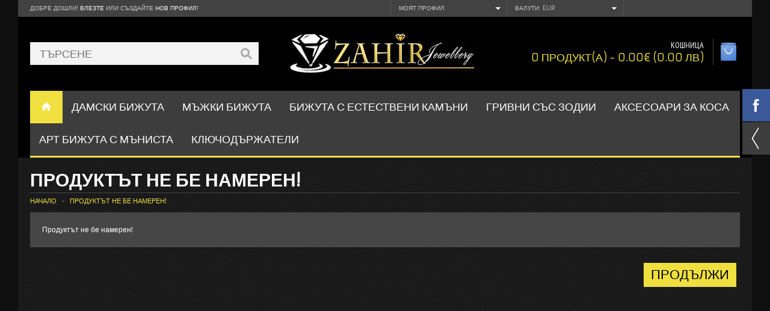

--- FILE ---
content_type: text/html; charset=utf-8
request_url: https://zahir.bg/luksozna-metalna-shnola-9-sm-s-kehlibareni-fasetirani-kristali-zlatista-tik-tak-zakopchavane-fi1054.html
body_size: 32716
content:
<!DOCTYPE html>
<!--[if IE 7]>                  <html class="ie7 no-js"  dir="ltr" lang="bg"     <![endif]-->
<!--[if lte IE 8]>              <html class="ie8 no-js"  dir="ltr" lang="bg"     <![endif]-->
<!--[if (gte IE 9)|!(IE)]><!--> <html class="not-ie no-js" dir="ltr" lang="bg">  <!--<![endif]-->
<head>
<meta charset="utf-8">
<meta http-equiv="X-UA-Compatible" content="IE=edge,chrome=1">
<meta name="viewport" content="width=device-width, initial-scale=1.0" />
<title>Продуктът не бе намерен!</title>
<base href="https://zahir.bg/" />
<link href="https://zahir.bg/image/data/banners/favi.png" rel="icon" />	<style type='text/css'>*,*:before,*:after{-webkit-box-sizing:border-box;-moz-box-sizing:border-box;box-sizing:border-box}html{font-size:62.5%}body{background:white;font-family:"Helvetica Neue","Helvetica",Helvetica,Arial,sans-serif;font-weight:normal;font-style:normal;font-size:12px;line-height:1;color:#222;position:relative;-webkit-font-smoothing:antialiased}a
img{border:none}a{color:#2ba6cb;text-decoration:none;line-height:inherit}a:hover{text-decoration:none}a:focus{text-decoration:none}p a, p a:visited{line-height:inherit}.left{float:left}.right{float:right}.hide{display:none}.highlight{background:#ff9}body,div,dl,dt,dd,ul,ol,li,h1,h2,h3,h4,h5,h6,pre,form,p,blockquote,th,td{margin:0;padding:0;font-size:12px;direction:ltr}p{font-family:inherit;font-weight:normal;font-size:12px;line-height:1.6;margin-bottom:17px}p.lead{font-size:15px;line-height:1.6;margin-bottom:17px}h1,h2,h3,h4,h5,h6{font-family:"Helvetica Neue","Helvetica",Helvetica,Arial,sans-serif;font-weight:bold;font-style:normal;color:#222;text-rendering:optimizeLegibility;line-height:1.1;margin-bottom:12px;margin-top:12px}h1 small, h2 small, h3 small, h4 small, h5 small, h6
small{font-size:60%;color:#6f6f6f;line-height:0}h1{font-size:44px}h2{font-size:31px}h3{font-size:27px}h4{font-size:19px}h5{font-size:17px}h6{font-size:12px}hr{border:solid #ddd;border-width:1px 0 0;clear:both;margin:22px
0 21px;height:0}em,i{font-style:italic;line-height:inherit}strong,b{font-weight:bold;line-height:inherit}small{font-size:60%;line-height:inherit}code{font-weight:bold;background:#ff9}ul,ol,dl{font-size:12px;line-height:1.6;margin-bottom:17px;list-style-position:outside}ul li ul, ul li
ol{margin-left:20px;margin-bottom:0}ul.square,ul.circle,ul.disc{margin-left:17px}ul.disc{list-style-type:disc}ul.disc li
ul{list-style:inherit}ul.large
li{line-height:21px}ol{margin-left:20px}ol li ul, ol li
ol{margin-left:20px;margin-bottom:0}@media
print{*{background:transparent !important;color:black !important;box-shadow:none !important;text-shadow:none !important;filter:none !important;-ms-filter:none !important}a,a:visited{text-decoration:underline}a[href]:after{content:" (" attr(href) ")"}.ir a:after,a[href^="javascript:"]:after,a[href^="#"]:after{content:""}pre,blockquote{border:1px
solid #999;page-break-inside:avoid}thead{display:table-header-group}tr,img{page-break-inside:avoid}img{max-width:100% !important}@page{margin:0.5cm}p,h2,h3{orphans:3;widows:3}h2,h3{page-break-after:avoid}}form{margin:0
0 19.41641px}.row form
.row{margin:0
-6px}.row form .row .column, .row form .row
.columns{padding:0
6px}label{font-size:12px;cursor:pointer;display:block;font-weight:500;margin-bottom:3px}label.right{float:none;text-align:right}label.inline{line-height:30px;margin:0
0 12px 0}.prefix,.postfix{display:block;position:relative;z-index:2;text-align:center;width:100%;padding-top:0;padding-bottom:0;height:30px;line-height:29px}a.button.prefix,a.button.postfix{padding-left:0;padding-right:0;text-align:center}span.prefix,span.postfix{background:#f2f2f2;border:1px
solid #ccc}.prefix{left:2px;-moz-border-radius-topleft:2px;-webkit-border-top-left-radius:2px;border-top-left-radius:2px;-moz-border-radius-bottomleft:2px;-webkit-border-bottom-left-radius:2px;border-bottom-left-radius:2px;overflow:hidden}input[type="text"],input[type="password"],input[type="date"],input[type="datetime"],input[type="email"],input[type="number"],input[type="search"],input[type="tel"],input[type="time"],input[type="url"],textarea{background-color:white;font-family:inherit;border:1px
solid #ccc;-webkit-border-radius:2px;-moz-border-radius:2px;-ms-border-radius:2px;-o-border-radius:2px;border-radius:2px;-webkit-box-shadow:inset 0 1px 2px rgba(0, 0, 0, 0.1);-moz-box-shadow:inset 0 1px 2px rgba(0, 0, 0, 0.1);box-shadow:inset 0 1px 2px rgba(0, 0, 0, 0.1);color:rgba(0, 0, 0, 0.75);display:block;font-size:14px;margin:0
0 12px 0;padding:6px;height:30px;width:100%;-webkit-transition:all 0.15s linear;-moz-transition:all 0.15s linear;-o-transition:all 0.15s linear;transition:all 0.15s linear}input[type="text"]:focus,input[type="password"]:focus,input[type="date"]:focus,input[type="datetime"]:focus,input[type="email"]:focus,input[type="number"]:focus,input[type="search"]:focus,input[type="tel"]:focus,input[type="time"]:focus,input[type="url"]:focus,textarea:focus{background:#fafafa;border-color:#b3b3b3}input[type="text"][disabled],input[type="password"][disabled],input[type="date"][disabled],input[type="datetime"][disabled],input[type="email"][disabled],input[type="number"][disabled],input[type="search"][disabled],input[type="tel"][disabled],input[type="time"][disabled],input[type="url"][disabled],textarea[disabled]{background-color:#ddd}textarea{height:auto}select{width:100%}.error input, input.error, .error textarea, textarea.error, .error input:focus, input.error:focus, .error textarea:focus,textarea.error:focus{border-color:#c60f13;background-color:rgba(198, 15, 19, 0.1)}.error input:focus, input.error:focus, .error textarea:focus,textarea.error:focus{outline-color:#f5797c}.error label,label.error{color:#c60f13}.error small,small.error{display:block;padding:6px
4px;margin-top:-13px;margin-bottom:12px;background:#c60f13;color:#fff;font-size:10px;font-weight:bold;-moz-border-radius-bottomleft:2px;-webkit-border-bottom-left-radius:2px;border-bottom-left-radius:2px;-moz-border-radius-bottomright:2px;-webkit-border-bottom-right-radius:2px;border-bottom-right-radius:2px}form.custom{}form.custom
span.custom{display:inline-block;width:16px;height:16px;position:relative;top:2px;border:solid 1px #ccc;background:white}form.custom
div.custom.dropdown{display:block;position:relative;width:auto;height:28px;margin-bottom:9px;margin-top:2px}form.custom div.custom.dropdown
ul{overflow-y:auto;max-height:200px}form.custom div.custom.dropdown
a.current{display:block;width:auto;line-height:26px;min-height:28px;padding:0;padding-left:6px;padding-right:38px;border:solid 1px #ddd;color:#141414;background-color:white;white-space:nowrap}form.custom
div.custom.dropdown.small{width:134px !important}form.custom
div.custom.dropdown.medium{width:254px !important}form.custom
div.custom.dropdown.large{width:434px !important}form.custom
div.custom.dropdown.expand{width:100% !important}form.custom div.custom.dropdown
ul{position:absolute;width:auto;display:none;margin:0;left:0;top:27px;margin:0;padding:0;background:white;background:rgba(255, 255, 255, 0.95);border:solid 1px #ccc}form.custom div.custom.dropdown ul
li{color:#555;font-size:11px;cursor:pointer;padding:3px;padding-left:6px;padding-right:38px;min-height:18px;line-height:18px;margin:0;white-space:nowrap;list-style:none}form.custom div.custom.dropdown ul
li.selected{background:#cdebf5;color:black}form.custom div.custom.dropdown ul li.selected:after{content:"\2013";position:absolute;right:10px}form.custom div.custom.dropdown ul li:hover{background-color:#cdebf5;color:black}form.custom div.custom.dropdown ul li:hover:after{content:"\2013";position:absolute;right:10px;color:#a3dbec}form.custom div.custom.dropdown ul li.selected:hover{background:#cdebf5;cursor:default;color:black}form.custom div.custom.dropdown ul li.selected:hover:after{color:black}form.custom div.custom.dropdown
ul.show{display:block}form.custom
.custom.disabled{background-color:#ddd}@-moz-document url-prefix(){form.custom div.custom.dropdown
a.selector{height:28px}}.row{width:1380px;max-width:100%;min-width:768px;margin:0
auto}.row
.row{width:auto;max-width:none;min-width:0;margin:0
-10px}.row
.row{width:auto;max-width:none;min-width:0;margin:0
-10px}.column,.columns{float:left;min-height:1px;padding:0
10px;position:relative}[class*="column"]+[class*="column"]:last-child{float:right}[class*="column"]+[class*="column"].end{float:left}.one, .row
.one{width:8.33333%}.two, .row
.two{width:16.66667%}.three, .row
.three{width:25%}.four, .row
.four{width:33.33333%}.five, .row
.five{width:41.66667%}.six, .row
.six{width:50%}.eight, .row
.eight{width:66.66667%}.ten, .row
.ten{width:83.33333%}.twelve, .row
.twelve{width:100%}img{height:auto}img,object,embed{max-width:100%}img{-ms-interpolation-mode:bicubic}.row{*zoom:1}.row:before,.row:after{content:" ";display:table}.row:after{clear:both}.button{width:auto;-webkit-box-shadow:0 1px 0 rgba(255, 255, 255, 0.5) inset;-moz-box-shadow:0 1px 0 rgba(255, 255, 255, 0.5) inset;box-shadow:0 1px 0 rgba(255, 255, 255, 0.5) inset;color:white;cursor:pointer;display:inline-block;font-family:inherit;font-size:12px;font-weight:bold;line-height:1;margin:0;padding:10px
20px 11px;position:relative;text-align:center;text-decoration:none;-webkit-transition:background-color 0.15s ease-in-out;-moz-transition:background-color 0.15s ease-in-out;-o-transition:background-color 0.15s ease-in-out;transition:background-color 0.15s ease-in-out}.button:hover,.button:focus{color:white}.button:active{-webkit-box-shadow:0 1px 0 rgba(0, 0, 0, 0.2) inset;-moz-box-shadow:0 1px 0 rgba(0, 0, 0, 0.2) inset;box-shadow:0 1px 0 rgba(0, 0, 0, 0.2) inset}.button.large{font-size:17px;padding:15px
30px 16px}.button.medium{font-size:12px}.button.small{font-size:9px;padding:7px
14px 8px}.button.expand{width:100%;text-align:center}.button.success{background-color:#5da423;border:1px
solid #396516}.button.success:hover,.button.success:focus{background-color:#457a1a}.button.radius{-webkit-border-radius:0px;-moz-border-radius:0px;-ms-border-radius:0px;-o-border-radius:0px;border-radius:0px}.button.round{-webkit-border-radius:1000px;-moz-border-radius:1000px;-ms-border-radius:1000px;-o-border-radius:1000px;border-radius:1000px}.button.disabled,.button[disabled]{opacity:0.6;cursor:default;background:#2ba6cb;-webkit-box-shadow:none;-moz-box-shadow:none;box-shadow:none}.button.disabled:hover,.button[disabled]:hover{background:#2ba6cb}.button.disabled.success,.button[disabled].success{background-color:#5da423}.button.disabled.success:hover,.button.disabled.success:focus,.button[disabled].success:hover,.button[disabled].success:focus{background-color:#5da423;outline:none}input[type=submit].button,button.button{-webkit-appearance:none}@-moz-document url-prefix(){button::-moz-focus-inner,input[type="reset"]::-moz-focus-inner,input[type="button"]::-moz-focus-inner,input[type="submit"]::-moz-focus-inner,input[type="file"]>input[type="button"]::-moz-focus-inner{border:none;padding:0}input[type="submit"].small.button{padding:5px
14px 6px}input[type="submit"].button,input[type=submit].medium.button{padding:8px
20px 9px}input[type="submit"].large.button{padding:13px
30px 14px}}.button.dropdown{position:relative;padding-right:44px}.button.dropdown.large{padding-right:60px}.button.dropdown.small{padding-right:28px}.button.dropdown:after{content:"";display:block;width:0;height:0;border:solid 6px;border-color:white transparent transparent transparent;position:absolute;top:50%;right:20px;margin-top:-2px}.button.dropdown.large:after{content:"";display:block;width:0;height:0;border:solid 7px;border-color:white transparent transparent transparent;margin-top:-3px;right:30px}.button.dropdown.small:after{content:"";display:block;width:0;height:0;border:solid 5px;border-color:white transparent transparent transparent;margin-top:-2px;right:14px}.button.dropdown>ul{-webkit-box-sizing:content-box;-moz-box-sizing:content-box;box-sizing:content-box;display:none;position:absolute;left:-1px;background:#fff;background:rgba(255, 255, 255, 0.95);list-style:none;margin:0;padding:0;border:1px
solid #ccc;border-top:none;min-width:100%;z-index:40}.button.dropdown > ul
li{width:100%;cursor:pointer;padding:0;min-height:18px;line-height:18px;margin:0;white-space:nowrap;list-style:none}.button.dropdown > ul li a, .button.dropdown > ul li
button{display:block;color:#555;font-size:11px;font-weight:normal;padding:6px
14px;text-align:left}.button.dropdown > ul li
button{width:100%;border:inherit;background:inherit;font-family:inherit;margin:inherit;-webkit-font-smoothing:antialiased}.button.dropdown > ul li:hover, .button.dropdown > ul li:focus{background-color:#e3f4f9;color:#222}.button.dropdown.up>ul{border-top:1px solid #ccc;border-bottom:none}.flyout *:first-child{margin-top:0}.flyout *:last-child{margin-bottom:0}.reveal-modal{background:#fff;visibility:hidden;display:none;top:100px;left:50%;margin-left:-260px;width:520px;position:absolute;z-index:41;padding:30px;-webkit-box-shadow:0 0 10px rgba(0, 0, 0, 0.4);-moz-box-shadow:0 0 10px rgba(0, 0, 0, 0.4);box-shadow:0 0 10px rgba(0, 0, 0, 0.4)}.reveal-modal.small{width:30%;margin-left:-15%}.reveal-modal.medium{width:40%;margin-left:-20%}.reveal-modal.large{width:60%;margin-left:-30%}.reveal-modal.xlarge{width:70%;margin-left:-35%}.reveal-modal.expand{width:90%;margin-left:-45%}.reveal-modal
.row{min-width:0;margin-bottom:10px}.reveal-modal>:first-child{margin-top:0}.reveal-modal>:last-child{margin-bottom:0}@media
print{.reveal-modal{border:solid 1px black;background:#fff}}.tabs{list-style:none;border-bottom:solid 1px #e6e6e6;display:block;height:40px;padding:0;margin-bottom:20px}.tabs dt, .tabs li.section-title{color:#b3b3b3;cursor:default;display:block;float:left;font-size:12px;height:40px;line-height:40px;padding:0;padding-right:9px;padding-left:20px;font-weight:normal;width:auto;text-transform:uppercase}.tabs dt:first-child, .tabs li.section-title:first-child{padding:0;padding-right:9px}.tabs dd, .tabs
li{display:block;float:left;padding:0;margin:0}.tabs dd a, .tabs li
a{color:#6f6f6f;display:block;font-size:12px;height:40px;line-height:40px;padding:0px
23.8px}.tabs dd a:focus, .tabs li a:focus{font-weight:bold;color:#2ba6cb}.tabs dd.active, .tabs
li.active{border-top:3px solid #2ba6cb;margin-top:-3px}.tabs dd.active a, .tabs li.active
a{cursor:default;color:#3c3c3c;background:#fff;border-left:1px solid #e6e6e6;border-right:1px solid #e6e6e6;font-weight:bold}.tabs dd:first-child, .tabs li:first-child{margin-left:0}.label{padding:1px
4px 2px;font-size:10px;font-weight:bold;text-align:center;text-decoration:none;line-height:1;white-space:nowrap;display:inline;position:relative;bottom:1px;color:#fff;background:#2ba6cb}.label.radius{-webkit-border-radius:0px;-moz-border-radius:0px;-ms-border-radius:0px;-o-border-radius:0px;border-radius:0px}.label.round{padding:1px
7px 2px;-webkit-border-radius:1000px;-moz-border-radius:1000px;-ms-border-radius:1000px;-o-border-radius:1000px;border-radius:1000px}.label.success{background-color:#5da423}ul.accordion{margin:0
0 22px 0;border-bottom:1px solid #e9e9e9}ul.accordion>li{list-style:none;margin:0;padding:0}ul.accordion>li>div.title{cursor:pointer;background:#f6f6f6;padding:15px;margin:0;position:relative;border-left:1px solid #e9e9e9;border-right:1px solid #e9e9e9;-webkit-transition:0.15s background linear;-moz-transition:0.15s background linear;-o-transition:0.15s background linear;transition:0.15s background linear}ul.accordion > li > div.title h1, ul.accordion > li > div.title h2, ul.accordion > li > div.title h3, ul.accordion > li > div.title h4, ul.accordion > li > div.title
h5{margin:0}ul.accordion>li>div.title:after{content:"";display:block;width:0;height:0;border:solid 6px;border-color:transparent #9d9d9d transparent transparent;position:absolute;right:15px;top:21px}ul.accordion > li
.content{display:none;padding:15px}ul.accordion>li.active{border-top:3px solid #2ba6cb}ul.accordion > li.active
.title{background:white;padding-top:13px}ul.accordion > li.active .title:after{content:"";display:block;width:0;height:0;border:solid 6px;border-color:#9d9d9d transparent transparent transparent}ul.accordion > li.active
.content{background:white;display:block;border-left:1px solid #e9e9e9;border-right:1px solid #e9e9e9}ul.pagination{display:block;height:24px;margin-left:-5px}ul.pagination
li{float:left;display:block;height:24px;color:#999;font-size:12px;margin-left:5px}ul.pagination li
a{display:block;padding:1px
7px 1px;color:#555}ul.pagination li:hover a, ul.pagination li a:focus{background:#e6e6e6}ul.pagination li.current
a{background:#2ba6cb;color:white;font-weight:bold;cursor:default}ul.pagination li.current a:hover, ul.pagination li.current a:focus{background:#2ba6cb}ul.breadcrumbs{display:block;background:#f6f6f6;padding:6px
10px 7px;border:1px
solid #e9e9e9;-webkit-border-radius:2px;-moz-border-radius:2px;-ms-border-radius:2px;-o-border-radius:2px;border-radius:2px;overflow:hidden;margin-left:0}ul.breadcrumbs
li{margin:0;padding:0
12px 0 0;float:left;list-style:none}ul.breadcrumbs li a, ul.breadcrumbs li
span{text-transform:uppercase;font-size:11px;font-size:1.1rem;padding-left:12px}ul.breadcrumbs li:first-child a, ul.breadcrumbs li:first-child
span{padding-left:0}ul.breadcrumbs li:before{content:"/";color:#aaa}ul.breadcrumbs li:first-child:before{content:" "}ul.breadcrumbs li.current
a{cursor:default;color:#333}ul.breadcrumbs li:hover a, ul.breadcrumbs li a:focus{text-decoration:none}ul.breadcrumbs li.current:hover a, ul.breadcrumbs li.current a:focus{text-decoration:none}ul.inline-list>li>*,ul.link-list>li>*{display:block}.th{display:block}.th
img{display:block;border:solid 4px white;-webkit-box-shadow:0 0 0 1px rgba(0, 0, 0, 0.2);-moz-box-shadow:0 0 0 1px rgba(0, 0, 0, 0.2);box-shadow:0 0 0 1px rgba(0, 0, 0, 0.2);-webkit-border-radius:3px;-moz-border-radius:3px;-ms-border-radius:3px;-o-border-radius:3px;border-radius:3px;-webkit-transition-property:box-shadow;-moz-transition-property:box-shadow;-o-transition-property:box-shadow;transition-property:box-shadow;-webkit-transition-duration:300ms;-moz-transition-duration:300ms;-o-transition-duration:300ms;transition-duration:300ms}.th:hover img, .th:focus
img{-webkit-box-shadow:0 0 6px 1px rgba(43, 166, 203, 0.5);-moz-box-shadow:0 0 6px 1px rgba(43, 166, 203, 0.5);box-shadow:0 0 6px 1px rgba(43,166,203,0.5)}table{background:#fff;-webkit-border-radius:3px;-moz-border-radius:3px;-ms-border-radius:3px;-o-border-radius:3px;border-radius:3px;margin:0
0 18px;border:1px
solid #ddd}table thead, table
tfoot{background:#f5f5f5}table thead tr th, table tfoot tr th, table tbody tr td, table tr td, table tfoot tr
td{display:table-cell;font-size:12px;line-height:18px;text-align:left}table thead tr th, table tfoot tr
td{padding:8px
10px 9px;font-size:12px;font-weight:bold}table thead tr th:first-child, table tfoot tr td:first-child{border-left:none}table thead tr th:last-child, table tfoot tr td:last-child{border-right:none}table tbody tr.even, table tbody
tr.alt{background:#f9f9f9}table tbody tr:nth-child(even){background:#f9f9f9}table tbody tr
td{color:#333;padding:9px
10px;vertical-align:top;border:none}.pricing-table
*{list-style:none;line-height:1}.sticky{float:left;overflow:hidden}.top-bar{background:#222;min-height:45px;line-height:45px;margin:0
0 30px 0;padding:0;width:100%;position:relative}.top-bar > ul .name
h1{line-height:45px;margin:0}.top-bar > ul .name h1
a{font-weight:bold;padding:0
22.5px;font-size:17px !important}.top-bar > ul .name
img{margin-top:-5px;vertical-align:middle}.top-bar
ul{margin-left:0;display:inline;height:45px;line-height:45px;list-style:none}.top-bar ul>li{float:left}.top-bar ul>li.search{padding:0
15px}.top-bar ul > li.search
form{display:inline-block;margin-bottom:0;vertical-align:middle;width:200px}.top-bar ul > li.search form input[type=text]{-moz-border-radius-topright:0;-webkit-border-top-right-radius:0;border-top-right-radius:0;-moz-border-radius-bottomright:0;-webkit-border-bottom-right-radius:0;border-bottom-right-radius:0;float:left;font-size:11px;margin-top:-1px;height:22.5px;margin-bottom:0;width:130px}.top-bar ul > li.search form input[type=text]+.button{border-left:none;-moz-border-radius-topleft:0;-webkit-border-top-left-radius:0;border-top-left-radius:0;-moz-border-radius-bottomleft:0;-webkit-border-bottom-left-radius:0;border-bottom-left-radius:0;float:left;font-size:10px;margin-top:-1px;padding:5px
12px 4px}.top-bar ul > li.search form input[type=search]{font-size:16px;margin-bottom:0}.top-bar ul > li.search:hover, .top-bar ul>li.search:focus{background:#222}.top-bar ul>li.login{padding:0
15px}.top-bar ul > li.login
form{display:inline-block;margin-bottom:0;vertical-align:middle;width:300px}.top-bar ul > li.login form
input{float:left;width:auto;font-size:11px;margin-top:-1px;height:22.5px;margin-bottom:0}.top-bar ul > li.login form input[type=text]{-moz-border-radius-topright:0;-webkit-border-top-right-radius:0;border-top-right-radius:0;-moz-border-radius-bottomright:0;-webkit-border-bottom-right-radius:0;border-bottom-right-radius:0;width:120px}.top-bar ul > li.login form input[type=password]{margin-bottom:0;-moz-border-radius-topleft:0;-webkit-border-top-left-radius:0;border-top-left-radius:0;-moz-border-radius-bottomleft:0;-webkit-border-bottom-left-radius:0;border-bottom-left-radius:0;width:120px}.top-bar ul > li.login form input[type=password]+.button{border-left:none;-moz-border-radius-topleft:0;-webkit-border-top-left-radius:0;border-top-left-radius:0;-moz-border-radius-bottomleft:0;-webkit-border-bottom-left-radius:0;border-bottom-left-radius:0;-moz-border-radius-topright:2px;-webkit-border-top-right-radius:2px;border-top-right-radius:2px;-moz-border-radius-bottomright:2px;-webkit-border-bottom-right-radius:2px;border-bottom-right-radius:2px;float:left;font-size:10px;margin-top:-1px;padding:5px
12px 4px;width:60px}.top-bar ul > li.login:hover, .top-bar ul>li.login:focus{background:#222}.top-bar ul>li.toggle-topbar{display:none}.top-bar
ul.left{float:left;width:auto;margin-bottom:0}.top-bar
ul.right{float:right;width:auto;margin-bottom:0}@-moz-document url-prefix(){.top-bar ul li
.button.small{padding-bottom:6px}.top-bar ul li.search form input[type=search]{font-size:14px;height:22px;padding:3px}}ul[data-clearing] li{cursor:pointer;display:block}.show-for-small,.show-for-medium,.show-for-medium-down,.hide-for-large,.hide-for-large-up,.show-for-xlarge,.show-for-print{display:none !important}.hide-for-small,.hide-for-medium,.hide-for-medium-down,.show-for-large,.show-for-large-up,.hide-for-xlarge,.hide-for-print{display:inherit !important}@media only screen and (min-width: 1441px){.hide-for-small,.hide-for-medium,.hide-for-medium-down,.hide-for-large,.show-for-large-up,.show-for-xlarge{display:inherit !important}.show-for-small,.show-for-medium,.show-for-medium-down,.show-for-large,.hide-for-large-up,.hide-for-xlarge{display:none !important}}@media only screen and (max-width: 1279px) and (min-width: 768px){.hide-for-small,.show-for-medium,.show-for-medium-down,.hide-for-large,.hide-for-large-up,.hide-for-xlarge{display:inherit !important}.show-for-small,.hide-for-medium,.hide-for-medium-down,.show-for-large,.show-for-large-up,.show-for-xlarge{display:none !important}}table.show-for-xlarge,table.show-for-large,table.hide-for-small,table.hide-for-medium{display:table !important}@media only screen and (max-width: 767px){table.hide-for-xlarge,table.hide-for-large,table.hide-for-medium,table.show-for-small{display:table !important}}.box-product{overflow:visible}.image,.product_image{position:relative !important}.horizontal,.rotated,.round{box-shadow:0 1px 0 rgba(255, 255, 255, 0.3) inset, 0 -1px 0 rgba(0, 0, 0, 0.2) inset, 0 1px 2px rgba(0, 0, 0, 0.6);color:#FFF;padding:0.2em;position:absolute;text-align:center;transition:all .5s ease;-webkit-transition:all 0.5s ease;background-size:contain;z-index:1}.round{border-radius:25em 25em 25em 25em}.round.small-db{font-size:1.3em;line-height:2.6em;min-width:2.6em}.round.small-db.top_left,.round.big-db.top_left{left:2%;top:2%}.round.small-db.top_right,.round.big-db.top_right{right:2%;top:2%}html{overflow-y:scroll;margin:0;padding:0}body{line-height:18px;margin:0px;padding:0px}body,td,th,input,textarea,select,a{font-size:12px;text-decoration:none}a{transition:all 0.2s ease-in 0s;cursor:pointer;text-decoration:none}a:visited{text-decoration:none}h1,h2,h3,h4,h5,h6{font-family:inherit;line-height:1.5}h1{font-size:30px}h2{font-size:22px}h3{font-size:19px}h4{font-size:14px}h5{font-size:13px}h6{font-size:12px}ul{list-style-type:none}.welcome{margin-top:0px;margin-bottom:20px;font-size:30px;font-weight:normal}form{padding:0;margin:0;display:inline}input[type="text"],input[type="password"],input[type="date"],input[type="datetime"],input[type="email"],input[type="number"],input[type="search"],input[type="tel"],input[type="time"],input[type="url"],textarea,select{background:#FFF;border-color:#DFDFDF #EFEFEF #EFEFEF #DFDFDF;border-radius:0;border-style:solid;border-width:1px;padding:7px;margin:5px
0;width:auto;height:auto;box-shadow:none;transition:all 0.15s linear 0s}input[type="text"]:focus,input[type="password"]:focus,input[type="date"]:focus,input[type="datetime"]:focus,input[type="email"]:focus,input[type="number"]:focus,input[type="search"]:focus,input[type="tel"]:focus,input[type="time"]:focus,input[type="url"]:focus,textarea:focus,select:focus{border:1px
solid #CCC;box-shadow:0 0 8px rgba(0,0,0,0.1)}label{cursor:pointer;display:inline}pre{font-family:inherit;line-height:18px}small{font-size:90%}.highlight{background:none}a.button,input.button{border:none;box-shadow:none;font-size:22px;text-align:center;cursor:pointer;display:inline-block;position:relative;padding:9px
12px;transition:all 0.2s ease-in 0s;-webkit-appearance:none}a.button-exclusive,input.button-exclusive{border:none;box-shadow:none;font-size:32px;text-align:center;cursor:pointer;display:inline-block;position:relative;padding:12px
22px;transition:all 0.2s ease-in 0s;-webkit-appearance:none}table{background:none;border:none;margin:0}table thead, table
tfoot{background:none}table tbody tr:nth-child(2n){background:none}table.form{width:100%;border-collapse:collapse;margin-bottom:20px}table.form tr td:first-child{width:25%;vertical-align:middle}table.form
td{padding:4px}table tbody tr
td{vertical-align:middle}table.list{border-collapse:collapse;width:100%;margin-bottom:20px}table.list thead
td{padding:0
5px}table.list thead td a, .list thead
td{text-decoration:none;font-weight:bold}table.list tbody
td{vertical-align:top;padding:0
5px}table.list
.left{text-align:left;padding:7px;float:none}table.list
.right{text-align:right;padding:7px;float:none}table.list
.center{text-align:center;padding:7px}.wrapper{margin:0
auto;padding:0
10px;margin-bottom:25px;width:auto;max-width:980px;overflow:hidden}.row{min-width:inherit;width:960px}@media (min-width: 980px) and (max-width: 1040px){.wrapper{margin:0
30px}}@media (min-width: 768px) and (max-width: 979px){.wrapper{margin:0
10px}}#midsection{margin-top:25px}#content{min-height:400px;margin-bottom:20px}#column-left{margin-bottom:30px}#column-right{float:right;margin-bottom:30px}#column-left+#column-right+#content{width:50%}#column-right+#content{width:75%}#column-left+#content{width:75%}.op{float:none}#column-left+.op,#column-right+.op,#column-left+#column-right+.op{float:left}.is-sticky
#header{box-shadow:0 0 10px 0 rgba(0, 0, 0, 0.35);position:fixed;top:0;left:0;width:100%;padding:0;margin-left:0;z-index:10001;opacity:0.97}.is-sticky #header #t-header{min-height:inherit;padding:10px
0 5px}.is-sticky #header #logo
img{max-height:40px}.is-sticky #header
#search{margin-top:7px}.is-sticky #header
#cart{top:3px}.is-sticky #header
#menu{min-height:40px;height:40px;margin-bottom:0;border-top:none;border-bottom:none}.is-sticky #header #menu #homepage a, .is-sticky #header #menu_v > ul > li > a, .is-sticky #header #menu_h > ul > li > a, .is-sticky #header #menu_oc > ul > li > a, .is-sticky #header #menu_brands > ul > li > a, .is-sticky #header .menu_links a, .is-sticky #header #menu_custom_menu > ul > li > a, .is-sticky #header .menu_custom_block > ul > li > a, .is-sticky #header #menu_informations > ul > li > a, .is-sticky #header #menu_contacts>ul>li>a{line-height:40px}#top-line{min-height:28px;line-height:28px;padding:0
10px;margin-left:-10px;margin-right:-10px;text-transform:uppercase}#welcome{font-size:10px}#welcome
a{font-size:10px}.currency,.language,.my-account{height:28px}#currency .arrow, #language .arrow, #my-account
.arrow{background:url("https://zahir.bg/catalog/view/theme/oxy/image/arrow-down-gray.png") no-repeat 100% 55%;padding:14px
0 14px 14px;width:8px;height:8px;position:relative;float:right;cursor:default}#language.dropdown_l,#currency.dropdown_l{position:relative;padding:0;z-index:38;font-size:11px}#my-account.dropdown_l{position:relative;padding:0;z-index:39;font-size:11px}.dropdown_l
ul{display:none;margin:0
-11px 0;list-style-type:disc;width:auto;box-shadow:0 5px 20px rgba(0, 0, 0, 0.3)}.dropdown_l .selected_l, .dropdown_l li, .dropdown_l li
a{display:block;padding-bottom:0;text-decoration:none;text-align:left}.dropdown_l
li{border-bottom-width:1px;border-bottom-style:solid;border-bottom-color:rgba(0, 0, 0, 0.07)}.dropdown_l li:last-child{border-bottom:none}.dropdown_l li
a{text-decoration:none;padding:5px
25px 5px 15px;line-height:19px;display:block;white-space:nowrap;font-size:10px}.dropdown_l li a:hover{padding-left:18px}.dropdown_l li a
img{padding:4px
4px 4px 0!important}.dropdown_l
.selected_l{line-height:28px;float:left;margin-left:2px;cursor:default;font-size:10px}.dropdown_l
.options_l{cursor:pointer;line-height:11px;display:none;clear:both}#language
img{cursor:pointer;display:inline-block;padding:9px
4px 7px 0;margin-right:0;vertical-align:top}#header{margin:0
-10px;padding:0
10px;position:relative}#t-header{min-height:120px;padding:20px
0}#header
#logo{position:relative;width:100%}#header
#search{position:relative;width:100%;margin-bottom:5px}#header .button-search{position:absolute;right:7px;top:7px;background:url('https://zahir.bg/catalog/view/theme/oxy/image/button-search.png') center center no-repeat;width:28px;height:24px;cursor:pointer}#header #search
input{width:100%;height:38px;border-radius:0px;border-style:solid;border-width:1px;margin:0
24px 0 0;padding:5px
0 5px 15px;transition:all 0.15s linear 0s}#header #search input:focus{border-style:solid;border-width:1px;box-shadow:0 0 8px rgba(0, 0, 0, 0.1)}#header
#cart{position:absolute;top:18px;right:10px;z-index:9;min-width:180px}#header #cart
.heading{float:right;margin-right:0;margin-top:0;height:44px;position:relative;z-index:100}#header #cart .heading
h5{font-size:14px;font-family:PT Sans Narrow;font-weight:normal;text-align:right;line-height:normal;margin-top:0;margin-bottom:-20px;padding:0
60px 0 10px}#header #cart .heading
a{transition:none}#header #cart .heading a div#cart-icon{display:block;float:right;width:44px;height:44px}#header #cart .heading a div#cart-total{display:block;float:left;padding:10px
15px 0 10px;line-height:44px;text-align:right;height:44px}#header #cart
.content{clear:both;display:none;position:relative;top:5px;padding:8px;min-height:150px;min-width:350px;-webkit-box-shadow:0 5px 10px rgba(0, 0, 0, 0.3);-moz-box-shadow:0 5px 10px rgba(0, 0, 0, 0.3);box-shadow:0 5px 10px rgba(0, 0, 0, 0.3)}#header #cart.active
.heading{margin-top:0;padding-bottom:10px}#header #cart.active
.content{display:block}.mini-cart-info
table{border-collapse:collapse;width:100%;margin-bottom:5px}.mini-cart-info
td{vertical-align:top;padding:10px
5px}.mini-cart-info
.image{min-width:1px}.mini-cart-info .image
img{text-align:left}.mini-cart-info
td.total{text-align:right}.mini-cart-total{text-align:right}.mini-cart-total
table{border-collapse:collapse;display:inline-block;margin-bottom:5px}.mini-cart-total
td{padding:4px}#header #cart
.checkout{text-align:center;clear:both;margin:15px
auto 10px}#header #cart .checkout
a.button{padding:12px}#header #cart .checkout .mini-cart-button{width:40%}#header #cart
.empty{padding-top:50px;text-align:center}#menu{width:100%;min-height:54px;padding:0;float:left;clear:both;font-weight:normal!important}#menu #homepage,#menu_oc>ul>li,#menu_v>ul>li,#menu_h>ul>li,#menu_brands>ul>li,.menu_links,#menu_custom_menu>ul>li,.menu_custom_block>ul>li,#menu_informations>ul>li,#menu_contacts>ul>li{transition:all 0.2s ease-in-out 0s}#menu
#homepage{display:block;float:left;min-width:54px;margin-bottom:0;padding:0
15px;position:relative;text-align:center}#menu #homepage
a{line-height:54px}#menu_oc
ul{list-style:none;margin:0;padding:0}#menu_oc>ul>li{float:left;z-index:20}#menu_oc>ul>li>a{line-height:54px;display:block;padding:0
15px;z-index:5;position:relative}#menu_oc>ul>li>div{position:absolute;z-index:6;padding:0;transition:all 0.2s ease-in 0s;opacity:0;visibility:hidden}#menu_oc>ul>li:hover>div{display:block;opacity:1;visibility:visible}#menu_oc>ul>li>div>ul{display:table-cell}#menu_oc > ul > li ul>li:last-child{border-bottom:none}#menu_oc > ul > li ul>li>a{text-decoration:none;padding:10px
25px 10px 15px;display:block;white-space:nowrap;min-width:170px}#menu_oc > ul > li ul>li>a:hover{padding-left:18px}#menu_oc>ul>li>div>ul>li>div{position:absolute;left:170px;margin-top:-39px;z-index:6;padding:0;transition:all 0.2s ease-in 0s;opacity:0;visibility:hidden}#menu_oc>ul>li>div>ul>li:hover>div{display:block;opacity:1;visibility:visible}#menu_oc>ul>li>div>ul>li>div>ul{display:table-cell}#menu_oc > ul > li ul > li ul>li:last-child{border-bottom:none}#menu_oc > ul > li ul > li ul>li>a{text-decoration:none;padding:10px
25px 10px 15px;display:block;white-space:nowrap;min-width:170px}#menu_oc > ul > li ul > li ul>li>a:hover{padding-left:18px}#menu_v
ul{list-style:none;margin:0;padding:0}#menu_v>ul>li{float:left;z-index:20}#menu_v>ul>li>a{line-height:54px;display:block;padding:0
15px;z-index:5;position:relative;cursor:pointer}#menu_v>ul>li>div{position:absolute;z-index:6;padding:0;transition:all 0.2s ease-in 0s;opacity:0;visibility:hidden}#menu_v>ul>li:hover>div{display:table;opacity:1;visibility:visible}#menu_v>ul>li>div>ul{display:table-cell}#menu_v > ul > li ul+ul{padding-left:20px}#menu_v > ul > li ul>li:last-child{border-bottom:none}#menu_v > ul > li ul>li>a{text-decoration:none;padding:10px
25px 10px 15px;display:block;white-space:nowrap;min-width:170px}#menu_v > ul > li ul>li>a:hover{padding-left:18px}#menu_v>ul>li>div>ul>li>div{position:absolute;left:170px;margin-top:-39px;z-index:5;padding:0;transition:all 0.2s ease-in 0s;opacity:0;visibility:hidden}#menu_v>ul>li>div>ul>li:hover>div{display:block;opacity:1;visibility:visible}#menu_v>ul>li>div>ul>li>div>ul{display:table-cell}#menu_v > ul > li > div > ul > li ul+ul{padding-left:0}#menu_v > ul > li > div > ul > li ul>li>a{text-decoration:none;padding:10px
25px 10px 15px;display:block;white-space:nowrap;min-width:170px}#menu_v > ul > li > div > ul > li ul>li>a:hover{padding-left:18px}#menu_v>ul>li>div>ul>li>div>ul>li>div{position:absolute;left:170px;margin-top:-39px;z-index:5;padding:0;transition:all 0.2s ease-in 0s;opacity:0;visibility:hidden}#menu_v>ul>li>div>ul>li>div>ul>li:hover>div{display:block;opacity:1;visibility:visible}#menu_v>ul>li>div>ul>li>div>ul>li>div>ul{display:table-cell}#menu_v > ul > li > div > ul > li > div > ul > li ul+ul{padding-left:0}#menu_v > ul > li > div > ul > li > div > ul > li ul>li>a{text-decoration:none;padding:10px
25px 10px 15px;display:block;white-space:nowrap;min-width:170px}#menu_v > ul > li > div > ul > li > div > ul > li ul>li>a:hover{padding-left:18px}#menu_h
ul{list-style:none;margin:0;padding:0}#menu_h>ul>li{float:left;z-index:20}#menu_h>ul>li>a{line-height:54px;display:block;padding:0
15px;z-index:5;position:relative;cursor:pointer}#menu_h>ul>li>div{position:absolute;z-index:6;padding:15px
10px;transition:all 0.2s ease-in 0s;opacity:0;visibility:hidden}#menu_h>ul>li>div>div{padding:0
5px;margin-bottom:10px}#menu_h>ul>li>div>div>div.image{text-align:center}#menu_h > ul > li > div > div > div.image
img{max-width:80px}#menu_h>ul>li:hover>div{display:block;opacity:1;visibility:visible}#menu_h>ul>li>div>ul{display:table-cell}#menu_h > ul > li ul>li{overflow:hidden}#menu_h span
a{display:block;letter-spacing:normal;padding:10px
25px 10px 15px}#menu_h span a:hover{padding-left:18px}#menu_h > ul > li ul>li:last-child{border-bottom:none}#menu_h > ul > li ul>li>a{text-decoration:none;padding:10px
25px 10px 15px;display:block;white-space:nowrap;min-width:120px}#menu_h > ul > li ul>li>a:hover{padding-left:18px}#menu_h > ul > li ul > li ul>li>a{text-decoration:none;padding:10px
25px 10px 30px;display:block;white-space:nowrap;min-width:120px}#menu_h > ul > li ul > li ul>li>a:hover{padding-left:33px}@media only screen and (min-width: 768px){#menu_h
.four{clear:none !important}#menu_h .four:nth-child(3n+1){clear:left !important}#menu_h
.three{clear:none !important}#menu_h .three:nth-child(4n+1){clear:left !important}#menu_h
.two{clear:none !important}#menu_h .two:nth-child(6n+1){clear:left !important}}#menu_brands
ul{list-style:none;margin:0;padding:0}#menu_brands>ul>li{float:left;z-index:19}#menu_brands>ul>li>a{line-height:54px;display:block;padding:0
15px;z-index:5;position:relative}#menu_brands>ul>li>div{position:absolute;z-index:6;padding:0;transition:all 0.2s ease-in 0s;opacity:0;visibility:hidden}#menu_brands>ul>li:hover>div{display:block;opacity:1;visibility:visible}#menu_brands>ul>li>div>div{display:table-cell;padding:10px
15px;text-align:center;transition:all 0.2s ease-in 0s;border-bottom:1px solid #F1F1F1}@media only screen and (min-width: 768px){#menu_brands
.four{clear:none !important}#menu_brands .four:nth-child(3n+1){clear:left !important}#menu_brands
.three{clear:none !important}#menu_brands .three:nth-child(4n+1){clear:left !important}#menu_brands
.two{clear:none !important}#menu_brands .two:nth-child(6n+1){clear:left !important}#menu_brands
.one{clear:none !important}#menu_brands .one:nth-child(12n+1){clear:left !important}}.menu_links{display:block;float:left;padding:0
15px}.menu_links
a{line-height:54px}#menu_custom_menu
ul{list-style:none;margin:0;padding:0}#menu_custom_menu>ul>li{float:left;z-index:18}#menu_custom_menu>ul>li>a{line-height:54px;display:block;padding:0
15px;z-index:5;position:relative}#menu_custom_menu>ul>li>div{position:absolute;z-index:6;padding:0;transition:all 0.2s ease-in 0s;opacity:0;visibility:hidden}#menu_custom_menu>ul>li:hover>div{display:block;opacity:1;visibility:visible}#menu_custom_menu>ul>li>div>ul{display:table-cell}#menu_custom_menu > ul > li ul>li:last-child{border-bottom:none}#menu_custom_menu > ul > li ul>li>a{text-decoration:none;padding:10px
25px 10px 15px;display:block;white-space:nowrap;min-width:170px}#menu_custom_menu > ul > li ul>li>a:hover{padding-left:18px}.menu_custom_block
ul{list-style:none;margin:0;padding:0}.menu_custom_block>ul>li{float:left;z-index:17}.menu_custom_block>ul>li>a{line-height:54px;display:block;padding:0
15px;z-index:5;position:relative}.menu_custom_block>ul>li>div{position:absolute;z-index:6;padding:10px
15px;transition:all 0.2s ease-in 0s;opacity:0;visibility:hidden}.menu_custom_block>ul>li:hover>div{display:block;opacity:1;visibility:visible}.menu_custom_block>ul>li>div>ul{display:table-cell;vertical-align:top}#menu_informations
ul{list-style:none;margin:0;padding:0}#menu_informations>ul>li{float:left;z-index:16}#menu_informations>ul>li>a{line-height:54px;display:block;padding:0
15px;z-index:5;position:relative}#menu_informations>ul>li>div{position:absolute;z-index:6;padding:15px
10px;transition:all 0.2s ease-in 0s;opacity:0;visibility:hidden}#menu_informations>ul>li:hover>div{display:block;opacity:1;visibility:visible}#menu_informations>ul>li>div>ul{display:table-cell;vertical-align:top!important}#menu_informations>ul>li>div>ul>li{padding:0
5px}#menu_informations
span{display:block;font-weight:bold;letter-spacing:normal;padding:10px
25px 10px 15px}#menu_informations > ul > li ul>li:last-child{border-bottom:none}#menu_informations > ul > li ul>li>a{text-decoration:none;padding:10px
25px 10px 15px;display:block;white-space:nowrap;min-width:120px}#menu_informations > ul > li ul>li>a:hover{padding-left:18px}#menu_informations
.s4{width:33.33333%}#menu_informations
.s6{width:50%}#menu_contacts
ul{list-style:none;margin:0;padding:0}#menu_contacts>ul>li{float:left;z-index:15}#menu_contacts>ul>li>a{line-height:54px;display:block;padding:0
15px;z-index:5;position:relative}#menu_contacts>ul>li>div{position:absolute;z-index:6;padding:15px
10px;transition:all 0.2s ease-in 0s;opacity:0;visibility:hidden}#menu_contacts>ul>li:hover>div{display:block;opacity:1;visibility:visible}#menu_contacts>ul>li>div>ul{display:table-cell;vertical-align:top}#menu_contacts>ul>li>div>ul>li{padding:0
5px}#menu_contacts>ul>li>div>ul>li>.ngw{display:block;font-weight:bold;letter-spacing:normal;padding:12px
25px 13px 15px;margin:0
0 10px}#menu_contacts>ul>li>div>ul>li>a.button{margin:0
0 15px}#menu_contacts
span.mm{font-size:12px;font-weight:normal;text-transform:none;display:block;clear:none;padding-left:50px}#menu_contacts
.mc{margin-bottom:10px;min-height:36px;clear:left}#menu_contacts
span.mm_icon{background-color:rgba(0, 0, 0, 0.1);display:block;float:left;position:relative;width:38px;height:38px;border-radius:38px;transition:all 0.2s ease-in 0s}#menu_contacts
.s6{width:50%}ul.breadcrumbs{background:none;border:none;padding:0;margin-top:3px;margin-bottom:10px}ul.breadcrumbs
li{padding:0
8px 0 0}ul.breadcrumbs li:before{content:"-"}ul.breadcrumbs li a, ul.breadcrumbs li
span{padding-left:8px}ul.breadcrumbs li:hover
a{text-decoration:none}#product-top
ul.breadcrumbs{margin-top:5px;margin-bottom:0}.success,.warning,.attention,.information{padding:21px
40px 21px 80px;margin-left:10px;margin-right:10px;box-shadow:0 5px 20px rgba(0,0,0,0.3);position:fixed;top:37px;right:20px;max-width:350px;border-radius:0px;z-index:999999}.success{background:url('https://zahir.bg/catalog/view/theme/oxy/image/success.png') 25px center no-repeat}.warning{background:url('https://zahir.bg/catalog/view/theme/oxy/image/warning.png') 25px center no-repeat}.attention{background:url('https://zahir.bg/catalog/view/theme/oxy/image/attention.png') 25px center no-repeat}.success .close, .warning .close, .attention .close, .information
.close{float:right;position:absolute;top:7px;right:7px;padding-top:4px;padding-right:4px;cursor:pointer}.error{display:block;color:#F00}.pagination{padding-top:8px;display:inline-block;width:100%;margin-top:20px;margin-bottom:30px}.pagination
.links{float:left}.pagination .links
a{width:28px;height:28px;line-height:28px;text-align:center;color:#464646;display:inline-block;text-decoration:none;margin-right:-2px}.pagination .links a:hover{color:#FFF}.pagination .links
b{color:#FFF;width:28px;height:28px;line-height:28px;text-align:center;display:inline-block;font-weight:normal;text-decoration:none;margin-right:-2px}.pagination
.results{float:right;padding-top:3px}#review
.pagination{margin-bottom:10px}.htabs{height:41px;line-height:16px}.htabs
a{padding:12px
25px;float:left;font-size:13px;font-weight:normal;text-align:center;text-transform:uppercase;margin-right:1px;display:none}.htabs
a.selected{padding-bottom:12px;font-weight:normal}.tab-content{margin-bottom:30px;z-index:2;overflow:auto;width:auto;clear:both}.box
ul{margin-bottom:0}.box ul
li{line-height:26px;list-style:square inside none}#content
.box{clear:both;margin-bottom:20px;display:table;width:100%}#content
h1{line-height:26px;padding:0
0 7px;margin:0}#content .box-heading{line-height:24px;font-size:22px;padding:10px
0;margin:0
0 10px}#column-left
.box{margin-bottom:20px}#column-left .box .box-heading, #column-left .product-box-slider .box-heading{font-size:15px}#column-left .box .box-content{display:table;width:100%}#column-left .box .box-content ul li
a{font-size:13px;text-transform:uppercase}#column-right
.box{margin-bottom:20px}#column-right .box .box-heading, #column-right .product-box-slider .box-heading{font-size:15px}#column-right .box .box-content{display:table;width:100%}#column-right .box .box-content ul li
a{font-size:13px;text-transform:uppercase}.box-category-home,.box-manufacturers-home{text-align:center;margin-bottom:10px}.box-category-home>.three,.box-manufacturers-home>.three{clear:none}.box-category-home>.three:nth-child(4n+1),.box-manufacturers-home>.three:nth-child(4n+1){clear:left}.box-category-home>.five-noc,.box-manufacturers-home>.five-noc{clear:none;width:20%}.box-category-home>.five-noc:nth-child(5n+1),.box-manufacturers-home>.five-noc:nth-child(5n+1){clear:left}.box-category-home>.two,.box-manufacturers-home>.two{clear:none}.box-category-home>.two:nth-child(6n+1),.box-manufacturers-home>.two:nth-child(6n+1){clear:left}.box-category-home .image, .box-manufacturers-home
.image{margin-bottom:10px}.box-category-home
a{display:block;font-size:14px;margin-bottom:10px}.box-category-home .subcat
ul{margin-bottom:0}.box-category-home .subcat
li{list-style:none}.box-category-home
.subcat{text-align:left}.box-category-home .subcat
a{font-size:11px;font-weight:normal;line-height:28px;margin-bottom:0}.box-category-home
.all{text-align:left;margin:5px
0 20px}.box-category-home .all
a{font-size:11px;font-weight:normal}#column-left .box-product > div,
#column-right .box-product>div{width:100%;margin:0;padding:5px
0;clear:both;border:none!important}#column-left .box-product > div:hover,
#column-right .box-product>div:hover{background:none;box-shadow:none}#column-left .box-product .image,
#column-right .box-product
.image{display:block;float:left;max-width:62px}#column-left .box-product .image img,
#column-right .box-product .image
img{background:#FFF;border:1px
solid #EAEAEA;padding:4px;max-width:100%}#column-left .box-product .name,
#column-right .box-product
.name{clear:none;padding-left:75px;line-height:18px}#column-left .box-product .name a,
#column-right .box-product .name
a{font-size:14px}#column-left .box-product .price,
#column-right .box-product
.price{clear:none;padding-left:75px;font-size:15px}#column-left .box-product .price-old,
#column-right .box-product .price-old{text-decoration:line-through;font-size:12px}#column-left .box-product .price-new,
#column-right .box-product .price-new{font-size:15px}#column-left .box-product span.sale-icon,
#column-right .box-product span.sale-icon{display:none}#column-left .box-product .rating,
#column-right .box-product
.rating{padding-left:75px;margin-top:3px;margin-bottom:2px}#column-left .box-product .rating img,
#column-right .box-product .rating
img{width:60px}#column-left .box-product .cart,
#column-right .box-product
.cart{display:none}[class*="column"]+[class*="column"]:last-child{float:left}.box-category{margin-bottom:20px}.box-category .box-heading-category{font-size:15px;padding:10px
15px}.box-category .box-content-category{padding:0}.box-category .box-content-category, .box-category .box-content-category
ul{list-style:none;margin:0;padding:0;border:none}.box-category .box-content-category ul>li>a{text-decoration:none;display:block;white-space:nowrap;text-transform:uppercase}.box-category .box-content-category ul>li>a.active{font-weight:bold}.box-category .box-content-category ul>li>ul>li{padding:0}.box-category .box-content-category ul>li>ul>li>a:active{font-weight:bold}.box-category .box-content-category ul > li
ul{display:none}.box-category .box-content-category ul > li a.active+ul{display:block}.box-filter{margin-bottom:20px}.box-filter .box-heading{font-size:15px}.box-filter
label{text-transform:uppercase}#content
.content{padding:20px;overflow:auto;margin-bottom:20px}#content .content
.left{float:left;width:49%}#content .content
.right{float:right;width:49%}#content .content input[type="text"], #content .content input[type="password"]{width:100%}#content .content
ul{margin-bottom:0px}#content .content ul
li{list-style:none;line-height:26px}.manufacturer-list{overflow:auto;margin-bottom:20px}.manufacturer-heading{font-size:15px;font-weight:bold;padding:5px
8px;margin-bottom:6px}.manufacturer-list
ul{float:left;width:25%;margin:0;padding:0;list-style:none;margin-bottom:10px}.category-info{overflow:auto;margin:10px
0}.category-info
.image{float:left;margin-right:15px}.category-info
img{height:auto !important}.category-list{overflow:hidden;margin-top:10px;margin-bottom:15px}.category-list
ul{float:left;width:25%;margin-bottom:0}.category-list ul
li{list-style:none;line-height:26px}.category-list>div{text-align:center}.category-list
.subcatname{margin-bottom:10px;text-transform:uppercase}.product-filter{padding:2px
10px;margin-bottom:15px;overflow:auto}.product-filter .display, .product-compare, .product-filter .limit, .product-filter
.sort{padding-top:5px;padding-bottom:5px}.product-filter
.display{float:left;font-weight:normal;margin-top:7px;margin-right:10px;padding-right:5px}.product-filter .display
a{font-weight:normal}.product-filter
.sort{text-align:right;margin-left:10px;margin-right:10px}.product-filter
.limit{float:right;text-align:right;margin-left:10px}.product-filter .display
span{float:left;margin-top:4px;margin-right:3px}.product-filter .display
img{cursor:pointer}.product-compare{float:left;font-weight:bold;margin-top:12px;padding-left:15px;padding-right:15px}.product-compare
a{font-weight:normal}span.sale-icon{color:#FFF;font-size:12px;padding:10px;position:absolute;top:10px;left:10px;text-shadow:0 -1px 0 rgba(0, 0, 0, 0.05);text-transform:uppercase;z-index:5}.product-list span.sale-icon{position:absolute;z-index:1;top:0;left:10px}.product-grid span.sale-icon, .box-product span.sale-icon{position:absolute;z-index:1;top:0;left:0}.product-list>div{overflow:auto;padding-top:10px;padding-bottom:10px;padding-right:15px;width:100%!important;transition:all 0.3s cubic-bezier(.22, .56, .25, .72) 0s}.product-list
.row{overflow:hidden}.product-list>div+div{border-top-width:1px;border-top-style:solid;border-top-color:rgba(0, 0, 0, 0.05)}.product-list
.image{position:relative;float:left;padding:0
10px;width:25%}.product-list
.name{padding:5px
0 0}.product-list .name
a{font-size:14px;font-weight:normal;text-transform:uppercase}.product-list
.description{line-height:15px;padding:10px
0}.product-list
.rating{padding-top:3px}.product-list
.price{padding:5px
0 10px;text-align:center;font-size:17px}.product-list .price-old{font-size:13px;text-decoration:line-through}.product-list .price-new{font-size:17px}.product-list .price-tax{font-size:13px;font-weight:normal}.product-list
.cart{clear:right;padding:10px
0;text-align:center}.product-list .cart
input{width:80%}.product-list
.six{border-right-width:1px;border-right-style:solid;border-right-color:rgba(0, 0, 0, 0.05)}.product-list .wishlist, .product-list
.compare{margin-bottom:3px}.product-list .wishlist
a{text-decoration:none;padding-left:18px;display:block;background:url('https://zahir.bg/catalog/view/theme/oxy/image/add.png') left center no-repeat}.product-list .compare
a{text-decoration:none;padding-left:18px;display:block;background:url('https://zahir.bg/catalog/view/theme/oxy/image/add.png') left 60% no-repeat}.product-grid,.box-product{width:100%}.product-grid>div,.box-product>div{display:inline-block;vertical-align:top;overflow:visible;position:relative;padding-top:10px;padding-bottom:10px;transition:all 0.3s cubic-bezier(.22, .56, .25, .72) 0s}.product-grid>div:hover,.box-product>div:hover{border-color:transparent}.product-grid .image, .product-list
.image{min-height:100px}.product-grid .image, .box-product
.image{position:relative;overflow:hidden}#content .product-grid .image a img, #content .box-product .image a
img{transition:all 0.3s ease-in-out 0s;transform:scale(1.0);-moz-transform:scale(1.0);-webkit-transform:scale(1.0);-o-transform:scale(1.0);-ms-transform:scale(1.0)}.product-list .flybar, .product-grid
.flybar{position:absolute;width:100%;height:36px;text-align:center;transition:all 0.1s ease-in 0s;z-index:5;opacity:0}.product-list
.flybar{bottom:7px}.product-grid
.flybar{bottom:6px}.product-list > div:hover .flybar, .product-grid > div:hover
.flybar{opacity:1}.product-list .flybar
.rating{display:none}.product-list .wishlist, .product-list .compare, .product-grid .wishlist, .product-grid
.compare{position:absolute;width:32px;height:32px;text-indent:-9999px;z-index:5;opacity:0}.product-list .wishlist:hover, .product-list .compare:hover, .product-grid .wishlist:hover, .product-grid .compare:hover{background-color:rgba(255,255,255,1.0)!important}.product-grid
.wishlist{right:39px;background-color:rgba(235,235,235,0.85)!important}.product-list
.wishlist{right:59px;background-color:rgba(235,235,235,0.85)!important}.product-list > div:hover .wishlist, .product-grid > div:hover .wishlist, .product-list > div:hover .compare, .product-grid > div:hover
.compare{border-radius:0px;opacity:1}.product-grid
.compare{right:6px;background-color:rgba(235,235,235,0.85)!important}.product-list
.compare{right:26px;background-color:rgba(235,235,235,0.85)!important}.product-list a.wishlist-tip, .product-list a.compare-tip, .product-grid a.wishlist-tip, .product-grid a.compare-tip{background-color:#464646;color:#FFF;position:absolute;top:-30px;right:-100px;width:auto;height:auto;padding:3px
10px;text-indent:0;transition:all 0.1s ease-in 0s;z-index:5;opacity:0}.product-list .wishlist:hover + a.wishlist-tip, .product-grid .wishlist:hover+a.wishlist-tip{right:0;opacity:0.9}.product-list .compare:hover + a.compare-tip, .product-grid .compare:hover+a.compare-tip{right:0;opacity:0.9}.product-grid
.rating{position:relative;transition:all 0.3s ease-in 0s}.product-grid .rating, #content .box-product
.rating{margin-top:5px}.product-grid .name, #content .box-product
.name{margin:8px
0 0}.product-grid .name a, #content .box-product .name
a{font-size:14px;line-height:16px}.product-grid
.product_box_brand{margin:-2px 0 0}.product_box_brand span, .product_box_brand
a{font-size:11px;font-weight:normal}.product-grid
.description{display:none}.product-grid .price, #content .box-product
.price{margin:7px
0 10px;font-size:17px}.product-grid .price-old, #content .box-product .price-old{font-size:12px;text-decoration:line-through}.price-tax{font-size:12px}.price-new{font-size:17px}.product-grid .cart, #content .box-product
.cart{padding:5px
0}.product-grid .cart input.button, #content .box-product .cart
input.button{padding:7px
10px 8px}@media only screen and (min-width: 768px){.product-grid>.six,.box-product>.six{clear:none !important}.product-grid>.six:nth-child(2n+1),.box-product>.six:nth-child(2n+1){clear:left !important}.product-grid>.four,.box-product>.four{clear:none !important}.product-grid>.four:nth-child(3n+1),.box-product>.four:nth-child(3n+1){clear:left !important}.product-grid>.three,.box-product>.three{clear:none !important}.product-grid>.three:nth-child(4n+1),.box-product>.three:nth-child(4n+1){clear:left !important}.product-grid>.five-noc,.box-product>.five-noc{clear:none !important;width:20%}.product-grid>.five-noc:nth-child(5n+1),.box-product>.five-noc:nth-child(5n+1){clear:left !important}.product-grid>.two,.box-product>.two{clear:none !important}.product-grid>.two:nth-child(6n+1),.box-product>.two:nth-child(6n+1){clear:left !important}}#product-top .prev-next{text-align:right}#product-top .product-description .product-description-l{float:left;padding:0
8px 2px 0}#product-top .product-description .product-description-l:first-child:before{content:" "}#product-top .product-description .product-description-l:before{content:"-"}.product-description-l, .product-description-l span, .product-description-l
a{font-size:14px;font-weight:normal}#product-top .product-description .product-description-l
span{padding-left:8px}#product-top .product-description .product-description-l:first-child
span{padding-left:0}#product-top .product-description .product-description-l
span.stock{padding-left:0}.prev-next{padding-top:5px}.prev-next
a{width:28px;height:28px;border-radius:0px;margin:-20px 0 0;display:block;background-image:url(https://zahir.bg/catalog/view/theme/oxy/image/nav_arrows_medium.png);position:absolute;top:50%;z-index:1;cursor:pointer;text-indent:-9999px;opacity:1;-webkit-transition:all .3s ease}.product-info{overflow:auto;margin-bottom:30px !important}.product-info
.image{background:#FFF;float:left;margin-bottom:15px;padding:10px;position:relative;width:100%;height:100%}.product-info .image
img{width:99.99999%}.product-info .image-additional{margin-left:-5px;margin-right:-5px;clear:both;overflow:hidden}.product-info .image-additional-left{margin-left:-10px;margin-right:-10px;clear:both;overflow:hidden}.product-info .image-additional img, .product-info .image-additional-left
img{background:#FFF;padding:5px}.product-info .image-additional
a{float:left;display:block;padding:0
5px;margin-bottom:10px}.product-info .image-additional-left
a{float:none;display:block;margin-left:10px;margin-bottom:5px}.product-info
.price{overflow:auto;padding:20px
0;font-size:28px}.product-info .price-new{font-size:28px}.product-info .price-old{font-size:18px;text-decoration:line-through}.product-info .you-save{font-size:14px;text-transform:uppercase}.product-info .save-percent{font-size:17px}.product-info
.tax{padding-top:5px}.product-info .price-tax{font-size:13px;font-weight:normal;text-transform:uppercase}.product-info .price .reward, .product-info .price .reward
small{font-size:13px;font-weight:normal}.product-info .price
.discount{font-size:13px;font-weight:normal}.product-info
span.stock{font-weight:bold}.product-info
.options{padding:20px
0}.product-info .options
h5{float:none;clear:both;margin:0}.product-info .options input,
.product-info .options textarea,
.product-info .options
select{margin-bottom:15px}.product-info .options textarea,
.product-info .options
select{width:100%}.product-info .option-image{margin-top:3px;margin-bottom:10px}.product-info .option-image
label{display:block;width:100%;height:100%}.product-info .option-image
img{margin-right:5px;cursor:pointer}.product-info
.cart{overflow:auto;padding:25px
0}.product-info .cart
div{float:left;vertical-align:middle}.product-info .cart .dec, .product-info .cart
.inc{background-color:rgba(0, 0, 0, 0.1);color:rgba(0, 0, 0, 0.3);border-radius:0;box-shadow:none;width:30px;height:36px;padding:4px
0;font-size:14px;line-height:14px;transition:all 0.15s linear 0s}.product-info .cart
.dec{background-image:url("https://zahir.bg/catalog/view/theme/oxy/image/quantity-minus.png")}.product-info .cart
.inc{background-image:url("https://zahir.bg/catalog/view/theme/oxy/image/quantity-plus.png")}.product-info .cart
.links{display:inline-block;vertical-align:middle}.product-info .cart
.minimum{padding-top:5px;font-size:11px}.product-info .wishlist-compare-friend{margin-top:15px;width:100%}span.wishlist,span.compare,span.friend{height:15px;display:block;float:left;margin-top:2px;padding:0
15px 0 7px}.product-share{margin-top:12px;padding:15px
0;width:100%}.product-info
.review{padding:20px
0}.product-info .review>div{color:rgba(0, 0, 0, 0.2);line-height:16px}.product-info .review > div
a{font-size:11px;font-weight:normal;text-transform:uppercase}.product-info .review
.share{overflow:auto;line-height:normal}.product-info .review .share
a{text-decoration:none}.review-list{background-color:#FFF;padding:10px;overflow:auto;margin-bottom:20px}.review-list
.rating{float:right;margin-bottom:20px}.review-list
.text{clear:both}.product-right-sm-logo{padding:2px
0;text-align:center}.product-right-sm-custom{padding:15px
0}.product-right-sm-info{padding:20px
0 10px}.product-right-sm-info-content{overflow:hidden;margin-bottom:10px}.product-right-sm-info
span.p_icon{display:block;float:left;width:38px;height:38px;border-radius:38px;transition:all 0.2s ease-in 0s;text-align:center}.product-right-sm-info
span.p_title{display:block;padding-left:52px;padding-top:1px;text-transform:uppercase}.product-right-sm-info span.p_title
a{font-size:12px;line-height:18px}.product-right-sm-info
span.p_subtitle{display:block;padding-left:52px;text-transform:uppercase;font-size:11px;line-height:20px}.product-right-sm-related{padding:0
0 20px 0;position:relative}.product-right-sm-related
.image{width:35%;margin-bottom:0;padding:5px
5px 0}.product-right-sm-related span.sale-icon{font-size:11px;top:5px;left:5px;padding:1px
3px}.product-right-sm-related
.name{margin-left:40%}.product-right-sm-related .name
a{font-size:14px}.product-right-sm-related
.price{margin-left:40%;padding:5px
0;font-size:14px;border-top:none!important;overflow:inherit}.product-right-sm-related .price-new{font-size:14px}.product-right-sm-related .price-old{font-size:12px}.product-right-sm-related .flex-direction-nav{margin:0;padding:0;list-style:none}.product-right-sm-related .flex-direction-nav
a{width:28px;height:28px;border-radius:0px;margin:-20px 0 0;display:block;background-image:url(https://zahir.bg/catalog/view/theme/oxy/image/sliders/flex/bg_direction_nav_medium.png);position:absolute;top:50%;z-index:10;cursor:pointer;text-indent:-9999px;opacity:1;-webkit-transition:all .3s ease}.product-right-sm-related .flex-direction-nav .flex-next{background-position:100% 100%;top:28px;right:0px}.product-right-sm-related .flex-direction-nav .flex-next:hover{background-position:100% 0}.product-right-sm-related .flex-direction-nav .flex-prev{background-position:0 100%;top:28px;right:29px}.product-right-sm-related .flex-direction-nav .flex-prev:hover{background-position:0 0}.product-right-sm-related .flex-direction-nav .flex-disabled{opacity:0.5!important;filter:alpha(opacity=30);cursor:default}.product-right-sm-tags{padding:0
0 20px 0;width:100%;font-weight:bold}.product-right-sm-tags
div{float:left}.product-right-sm-tags div
a{display:block;font-size:10px;font-weight:normal;text-transform:uppercase;margin:0
4px 4px 0;padding:4px
8px 5px}.product-bottom-related{margin-bottom:30px;position:relative}.product-bottom-related
h2{padding:5px
0}.product-bottom-related
.image{text-align:center}.product-bottom-related .image
img{width:90%}.product-bottom-related span.sale-icon{position:absolute;top:0;left:9px}.product-bottom-related
.name{text-align:left;margin:8px
5% 0}.product-bottom-related .name
a{font-size:14px;text-transform:uppercase}.product-bottom-related
.price{font-size:15px;margin:0
5% 10px}.product-bottom-related .price-old{font-size:12px;text-decoration:line-through}.product-bottom-related
.cart{padding:0
5%}.product-bottom-related .flex-direction-nav{margin:0;padding:0;list-style:none}.product-bottom-related .flex-direction-nav
li{background:none;border:none}.product-bottom-related .flex-direction-nav
a{width:28px;height:28px;border-radius:0px;margin:-20px 0 0;display:block;background-image:url(https://zahir.bg/catalog/view/theme/oxy/image/sliders/flex/bg_direction_nav_medium.png);position:absolute;top:50%;z-index:10;cursor:pointer;text-indent:-9999px;opacity:1;-webkit-transition:all .3s ease}.product-bottom-related .flex-direction-nav .flex-next{background-position:100% 100%;top:28px;right:0px}.product-bottom-related .flex-direction-nav .flex-next:hover{background-position:100% 0}.product-bottom-related .flex-direction-nav .flex-prev{background-position:0 100%;top:28px;right:29px}.product-bottom-related .flex-direction-nav .flex-prev:hover{background-position:0 0}.product-bottom-related .flex-direction-nav .flex-disabled{opacity:0.5!important;filter:alpha(opacity=30);cursor:default}.product-box-slider{display:block;clear:both;overflow:hidden;position:relative;margin-bottom:20px}.product-box-slider
.image{text-align:center}.product-box-slider .image
img{width:90%}.product-box-slider span.sale-icon{position:absolute;top:0;left:9px}.product-box-slider
.name{margin:8px
5% 0}.product-box-slider .name
a{font-size:14px;line-height:16px}.product-box-slider
.rating{margin:5px
5% 0}.product-box-slider
.price{font-size:15px;margin:0
5% 10px}#column-left .product-box-slider .price, #column-right .product-box-slider
.price{margin:0
5%}.product-box-slider .price-old{font-size:12px;text-decoration:line-through}.product-box-slider
.cart{padding:0
5%}#column-left .product-box-slider .cart, #column-right .product-box-slider
.cart{display:none}.product-box-slider .flex-direction-nav{margin:0;padding:0;list-style:none}.product-box-slider .flex-direction-nav
li{background:none;border:none}.product-box-slider .flex-direction-nav
a{width:28px;height:28px;border-radius:0px;margin:-20px 0 0;display:block;background-image:url(https://zahir.bg/catalog/view/theme/oxy/image/sliders/flex/bg_direction_nav_medium.png);position:absolute;top:50%;z-index:5;cursor:pointer;text-indent:-9999px;opacity:1;-webkit-transition:all .3s ease}.product-box-slider .flex-direction-nav .flex-next{background-position:100% 100%;top:30px;right:0px}.product-box-slider .flex-direction-nav .flex-next:hover{background-position:100% 0}.product-box-slider .flex-direction-nav .flex-prev{background-position:0 100%;top:30px;right:29px;left:auto}.product-box-slider .flex-direction-nav .flex-prev:hover{background-position:0 0}.product-box-slider .flex-direction-nav .flex-disabled{opacity:0.5!important;filter:alpha(opacity=30);cursor:default}#column-left .product-box-slider .flex-direction-nav .flex-next, #column-right .product-box-slider .flex-direction-nav .flex-next{top:27px;right:7px;left:inherit}#column-left .product-box-slider .flex-direction-nav .flex-prev, #column-right .product-box-slider .flex-direction-nav .flex-prev{top:27px;right:36px;left:inherit}.attribute{border-collapse:collapse;width:100%;margin-bottom:20px}.attribute thead td, .attribute thead tr td:first-child{font-size:14px;font-weight:bold;text-align:left}.attribute tr td:first-child{font-weight:bold;text-align:right;width:20%}.attribute
td{padding:7px;text-align:center;vertical-align:top}.compare-info{border-collapse:collapse;width:100%;margin-bottom:20px}.compare-info thead td, .compare-info thead tr td:first-child{font-size:14px;font-weight:bold;text-align:left}.compare-info tr td:first-child{font-weight:bold;text-align:right}.compare-info
td{padding:7px;width:20%;text-align:center;vertical-align:top}.compare-info .name
a{text-transform:uppercase;font-size:13px}.compare-info .price-old{font-size:13px;font-weight:normal;text-decoration:line-through}.wishlist-info
table{width:100%;border-collapse:collapse;margin-bottom:20px}.wishlist-info
td{padding:7px}.wishlist-info thead
td{font-weight:bold}.wishlist-info thead
.image{text-align:center}.wishlist-info thead .name, .wishlist-info thead .model, .wishlist-info thead
.stock{text-align:left}.wishlist-info thead .quantity, .wishlist-info thead .price, .wishlist-info thead .total, .wishlist-info thead
.action{text-align:right}.wishlist-info tbody
td{vertical-align:top}.wishlist-info tbody
.image{text-align:center}.wishlist-info tbody .name, .wishlist-info tbody .model, .wishlist-info tbody
.stock{text-align:left}.wishlist-info tbody .quantity, .wishlist-info tbody .price, .wishlist-info tbody .total, .wishlist-info tbody
.action{text-align:right}.wishlist-info tbody .price
s{color:#F00}.wishlist-info tbody .action
img{cursor:pointer}.order-list{margin-bottom:10px}.order-list .order-content{padding:10px
0px;display:inline-block;width:100%;margin-bottom:20px}.order-list .order-content
div{float:left;width:33.3%}.cart-info
table{width:100%;margin-bottom:15px;border-collapse:collapse}.cart-info
td{padding:12px
10px}.cart-info thead
td{font-weight:bold;text-transform:uppercase}.cart-info thead
.image{text-align:center}.cart-info thead .name, .cart-info thead .model, .cart-info thead
.quantity{text-align:left}.cart-info thead .price, .cart-info thead
.total{text-align:right}.cart-info tbody
td{vertical-align:top}.cart-info tbody .image
img{border:none}.cart-info tbody
.image{text-align:center}.cart-info tbody .name, .cart-info tbody .model, .cart-info tbody
.quantity{text-align:left}.cart-info tbody .name
a{font-size:12px;text-transform:uppercase}.cart-info tbody .price, .cart-info tbody
.total{text-align:right;font-weight:normal}.cart-info tbody
span.stock{color:#F00;font-weight:bold}.cart-total{overflow:auto;margin-bottom:15px}.cart-total
table{float:right;padding:15px
0;width:100%;border-radius:0}.cart-total
td{padding:3px;text-align:right}.cart-total
td.right{float:none;width:90%}.cart-total .total-r{font-size:13px}.checkout-heading{padding:8px;font-weight:bold;font-size:13px;margin-bottom:15px}.checkout-heading
a{float:right;margin-top:1px;font-weight:normal;text-decoration:none}.checkout-product
table{width:100%;border-collapse:collapse;margin-bottom:20px}.checkout-product
td{padding:7px}.checkout-product thead
td{font-weight:bold}.checkout-product thead .name, .checkout-product thead
.model{text-align:left}.checkout-product thead .quantity, .checkout-product thead .price, .checkout-product thead
.total{text-align:right}.checkout-product tbody
td{vertical-align:top}.checkout-product tbody .name, .checkout-product tbody
.model{text-align:left}.checkout-product tbody .quantity, .checkout-product tbody .price, .checkout-product tbody
.total{text-align:right}.checkout-product tfoot
td{text-align:right}.contact-map{background:#FFF;margin-bottom:15px;padding:10px;width:100%;height:380px}.contact-info{overflow:auto}.contact-info
.left{float:left;width:100% !important;margin-bottom:20px}.contact-info
.right{float:left;width:100% !important}.contact-info
span.mm{display:block;clear:none;padding-left:50px}.contact-info
.mc{clear:left;margin-bottom:10px;min-height:36px}.contact-info
span.mm_icon{background-color:rgba(0, 0, 0, 0.1);display:block;float:left;position:relative;width:38px;height:38px;border-radius:38px;transition:all 0.2s ease-in 0s}.sitemap-info{overflow:auto;margin-bottom:40px}.sitemap-info
.left{float:left;width:48%}.sitemap-info
.right{float:left;width:48%}.sitemap-info
ul{list-style-type:none;line-height:24px}.sitemap-info ul li, .sitemap-info ul li
a{font-size:13px}.sitemap-info ul li ul li, .sitemap-info ul li ul li
a{font-size:12px}#footer{margin:0
-10px;padding:0
10px}#footer_p{margin:0
-10px;padding:20px
10px 25px;min-height:109px}#footer_p
span.p_icon{display:block;float:left;position:relative;width:64px;height:64px;border-radius:64px;transition:all 0.2s ease-in 0s;text-align:center}#footer_p
span.p_title{display:block;padding-left:75px;padding-top:12px;text-transform:uppercase;font-size:14px;line-height:18px}#footer_p span.p_title
a{font-size:14px;line-height:18px}#footer_p
span.p_subtitle{display:block;padding-left:75px;text-transform:uppercase;font-size:11px;line-height:20px}#footer_a{margin:0
-10px;padding:10px}#footer_a .s4, #footer_c
.s4{width:33.33333%}#footer_a .s6, #footer_c .s6, #footer_d
.s6{width:50%}#footer_a .s3 ul,
#footer_a .s4 ul,
#footer_a .s6 ul,
#footer_a .s12
ul{margin-top:0;margin-left:0;padding-left:0}#footer_a .s3 ul li,
#footer_a .s4 ul li,
#footer_a .s6 ul li,
#footer_a .s12 ul
li{list-style:none}#footer_a
h3{padding-bottom:10px;margin-bottom:20px}#footer_a
span.mm{display:block;clear:none;padding-left:50px}#footer_a
.mc{margin-bottom:10px;min-height:36px;clear:left}#footer_a
span.mm_icon{display:block;float:left;position:relative;width:38px;height:38px;border-radius:38px;transition:all 0.2s ease-in 0s}#footer_a .social_widget ul
li{width:38px;height:38px;border-radius:38px;margin:0
3px 7px 0;float:none;display:inline-block;box-shadow:none}#footer_a .social_widget ul li
a{display:block;line-height:38px;overflow:hidden;text-indent:-9999px}#footer_a .social_widget ul li:first-child{margin:0
3px 7px 0}#footer_a .social_widget ul
li.facebook{background-image:url("https://zahir.bg/catalog/view/theme/oxy/image/follow_us/icon-facebook-38.png")}#footer_a .social_widget ul
li.twitter{background-image:url("https://zahir.bg/catalog/view/theme/oxy/image/follow_us/icon-twitter-38.png")}#footer_a .social_widget ul
li.google{background-image:url("https://zahir.bg/catalog/view/theme/oxy/image/follow_us/icon-google-38.png")}#footer_a .social_widget ul
li.pinterest{background-image:url("https://zahir.bg/catalog/view/theme/oxy/image/follow_us/icon-pinterest-38.png")}#footer_a .social_widget ul
li.instagram{background-image:url("https://zahir.bg/catalog/view/theme/oxy/image/follow_us/icon-instagram-38.png")}#footer_a .social_widget ul
li.skype{background-image:url("https://zahir.bg/catalog/view/theme/oxy/image/follow_us/icon-skype-38.png")}#footer_a_1
img{margin:0
15px 10px 0}#footer_c{margin:0
-10px;padding:10px}#footer_c ul
li{list-style:square inside none}#footer_c
h3{padding-bottom:10px}#footer_c
a{line-height:24px}#footer_d{margin:0
-10px;padding:10px}#footer_e{margin:0
-10px;padding:10px
10px 15px 10px}#footer_e
p{margin-bottom:0}#footer_a .social_widget ul li.facebook:hover{background-color:#3B5998}#footer_a .social_widget ul li.twitter:hover{background-color:#4BB8E2}#footer_a .social_widget ul li.google:hover{background-color:#D73A1A}#footer_a .social_widget ul li.pinterest:hover{background-color:#C92026}#footer_a .social_widget ul li.instagram:hover{background-color:#A27358}#footer_a .social_widget ul li.skype:hover{background-color:#00AEF0}.banner
div{text-align:center;width:100%;display:none}.banner div
img{margin-bottom:20px}.facebook_right{width:245px;height:389px;position:fixed;right:-245px;top:148px;z-index:99997}.facebook_right
#facebook_icon{float:left;height:54px;width:46px;left:-46px;background:url("https://zahir.bg/catalog/view/theme/oxy/image/facebook_lb_r.png") no-repeat;cursor:pointer;position:relative;z-index:99998}.facebook_right
.facebook_box{background-color:#FFF;border:4px
solid #3B5998;float:right;top:-54px;position:relative;z-index:99999}.custom_box_left{width:245px;height:399px;position:fixed;left:-245px;top:148px;z-index:99988}.custom_box_right{width:245px;height:399px;position:fixed;right:-245px;top:148px;z-index:99988}.facebook_right+.custom_box_right,.twitter_right+.custom_box_right,.video_box_right+.custom_box_right,.facebook_right+.twitter_left+.custom_box_right,.facebook_right+.video_box_left+.custom_box_right,.facebook_left+.twitter_right+.video_box_left+.custom_box_right,.facebook_right+.twitter_left+.video_box_left+.custom_box_right,.twitter_right+.video_box_left+.custom_box_right{top:203px}.custom_box_left
#custom_box_icon{float:right;height:54px;width:46px;right:-46px;background:url("https://zahir.bg/catalog/view/theme/oxy/image/custom_box_l.png") no-repeat;position:relative;z-index:99989}.custom_box_right
#custom_box_icon{float:left;height:54px;width:46px;left:-46px;background:url("https://zahir.bg/catalog/view/theme/oxy/image/custom_box_r.png") no-repeat;position:relative;z-index:99989}.custom_box_right
.custom_box{float:right;width:245px;height:auto;top:-54px;position:relative;z-index:99990;padding:10px}.custom_box_left
.custom_box{float:left;width:245px;height:auto;top:-54px;position:relative;z-index:99990;padding:10px}@media only screen and (max-width: 767px){.wrapper{margin:0;padding:0}.is-sticky
#header{background:inherit;box-shadow:none;opacity:1;position:relative !important;margin:0
0 30px;width:auto;z-index:inherit}#header{background-image:none !important}.product-grid>.mobile-two,.box-product>.mobile-two{padding-top:10px !important;padding-bottom:10px !important}.product-grid>.mobile-two:nth-child(n),.box-product>.mobile-two:nth-child(n),.oxy-banner>.mobile-two:nth-child(n){clear:left !important}.product-grid>.mobile-two:nth-child(2n),.box-product>.mobile-two:nth-child(2n),.oxy-banner>.mobile-two:nth-child(2n){clear:none !important}.product-grid>.mobile-two:last-child,.box-product>.mobile-two:last-child,.oxy-banner>.mobile-two:last-child{float:left !important}.product-list
.image{width:50%}.product-list
.price{padding:10px
0 5px}.product-list .cart
input{width:50%}.row .product-list .mobile-two{width:100% !important;padding:10px}.row .product-list .mobile-two
.three{width:100% !important;float:left}.row .product-list .mobile-two
.five{width:41.6667% !important;float:left}.row .product-list .mobile-two
.six{border-right:none;display:table-cell !important}.box-category-home>.five-noc:nth-child(5n+1),.box-manufacturers-home>.five-noc:nth-child(5n+1){clear:none}#welcome{text-align:center}#t-header>div{text-align:center}#header
#logo{padding:5px
0!important}#header
#search{float:none;margin-left:auto;margin-right:auto;width:100%}#header #search
input{margin:0;width:100%}#header .button-search{right:10px}#t-header
#cart{left:auto;margin:15px
auto 10px;min-width:inherit;position:relative;right:auto;top:auto;text-align:center!important;min-width:230px}#header #cart
.heading{float:none;margin-right:inherit}#header #cart .heading
h5{margin-top:0;padding:0;text-align:center}#header #cart .heading a div#cart-total{border-right:none!important;float:none;padding:12px
15px 0;font-size:20px!important;text-align:center}#header #cart .heading a div#cart-icon{display:none}.top-bar ul > li.name
a{color:#FFFFFF!important;border-bottom:none}.top-bar ul > li
a{border-bottom:1px solid #FFF;background:#F4F5F4;color:#464646!important}.top-bar ul > li a:hover{color:#FFFFFF!important}.top-bar ul > li.toggle-topbar
a{background:none}.top-bar ul > li.toggle-topbar a:hover{background:none}.top-bar ul.left > li
a{transition:none}.product-list a.wishlist-tip, .product-list a.compare-tip, .product-grid a.wishlist-tip, .product-grid a.compare-tip{display:none}.product-compare{border-left:none!important;padding-left:0;float:left;width:100%;margin-top:0}.product-filter .limit, .product-filter
.sort{float:left;width:100%;text-align:left;margin-left:0;margin-top:0}.pagination
.links{float:none;text-align:center}.pagination
.results{float:none;text-align:center;padding-top:10px}.product-grid .rating
img{display:none}.htabs
a{width:100%}#footer_p{padding:20px
10px;height:100%}#footer_p
span.p_icon{margin-bottom:5px}.cart-info .image, .cart-info .model, .cart-info
.price{display:none}}@media only screen and (min-width: 768px) and (max-width: 940px){.my-account{display:none !important}.currency,.language{width:50% !important}.product-filter .limit, .product-filter
.sort{float:left;width:100%;text-align:left;margin-left:0;margin-top:0}.product-grid .rating
img{display:none}#footer_p
span.p_title{padding-top:0}}@media only screen and (max-width: 767px){.left,.right{float:none}body{-webkit-text-size-adjust:none;-ms-text-size-adjust:none;width:100%;min-width:0;margin-left:0;margin-right:0;padding-left:0;padding-right:0}.row{width:auto;min-width:0;margin-left:0;margin-right:0}.column,.columns{width:auto !important;float:none}.column:last-child,.columns:last-child{float:none}[class*="column"]+[class*="column"]:last-child{float:none}.column:before,.columns:before,.column:after,.columns:after{content:"";display:table}.column:after,.columns:after{clear:both}.row .mobile-two{width:50% !important;float:left;padding:0
10px}.row .mobile-two:last-child{float:right}.row .mobile-two.end{float:left}label.right{text-align:left}input[type="text"].one, .row input[type="text"].one, input[type="password"].one, .row input[type="password"].one, input[type="date"].one, .row input[type="date"].one, input[type="datetime"].one, .row input[type="datetime"].one, input[type="email"].one, .row input[type="email"].one, input[type="number"].one, .row input[type="number"].one, input[type="search"].one, .row input[type="search"].one, input[type="tel"].one, .row input[type="tel"].one, input[type="time"].one, .row input[type="time"].one, input[type="url"].one, .row input[type="url"].one, textarea.one, .row
textarea.one{width:100% !important}input[type="text"].two, .row input[type="text"].two, input[type="password"].two, .row input[type="password"].two, input[type="date"].two, .row input[type="date"].two, input[type="datetime"].two, .row input[type="datetime"].two, input[type="email"].two, .row input[type="email"].two, input[type="number"].two, .row input[type="number"].two, input[type="search"].two, .row input[type="search"].two, input[type="tel"].two, .row input[type="tel"].two, input[type="time"].two, .row input[type="time"].two, input[type="url"].two, .row input[type="url"].two, textarea.two, .row
textarea.two{width:100% !important}input[type="text"].three, .row input[type="text"].three, input[type="password"].three, .row input[type="password"].three, input[type="date"].three, .row input[type="date"].three, input[type="datetime"].three, .row input[type="datetime"].three, input[type="email"].three, .row input[type="email"].three, input[type="number"].three, .row input[type="number"].three, input[type="search"].three, .row input[type="search"].three, input[type="tel"].three, .row input[type="tel"].three, input[type="time"].three, .row input[type="time"].three, input[type="url"].three, .row input[type="url"].three, textarea.three, .row
textarea.three{width:100% !important}input[type="text"].four, .row input[type="text"].four, input[type="password"].four, .row input[type="password"].four, input[type="date"].four, .row input[type="date"].four, input[type="datetime"].four, .row input[type="datetime"].four, input[type="email"].four, .row input[type="email"].four, input[type="number"].four, .row input[type="number"].four, input[type="search"].four, .row input[type="search"].four, input[type="tel"].four, .row input[type="tel"].four, input[type="time"].four, .row input[type="time"].four, input[type="url"].four, .row input[type="url"].four, textarea.four, .row
textarea.four{width:100% !important}input[type="text"].five, .row input[type="text"].five, input[type="password"].five, .row input[type="password"].five, input[type="date"].five, .row input[type="date"].five, input[type="datetime"].five, .row input[type="datetime"].five, input[type="email"].five, .row input[type="email"].five, input[type="number"].five, .row input[type="number"].five, input[type="search"].five, .row input[type="search"].five, input[type="tel"].five, .row input[type="tel"].five, input[type="time"].five, .row input[type="time"].five, input[type="url"].five, .row input[type="url"].five, textarea.five, .row
textarea.five{width:100% !important}input[type="text"].six, .row input[type="text"].six, input[type="password"].six, .row input[type="password"].six, input[type="date"].six, .row input[type="date"].six, input[type="datetime"].six, .row input[type="datetime"].six, input[type="email"].six, .row input[type="email"].six, input[type="number"].six, .row input[type="number"].six, input[type="search"].six, .row input[type="search"].six, input[type="tel"].six, .row input[type="tel"].six, input[type="time"].six, .row input[type="time"].six, input[type="url"].six, .row input[type="url"].six, textarea.six, .row
textarea.six{width:100% !important}input[type="text"].eight, .row input[type="text"].eight, input[type="password"].eight, .row input[type="password"].eight, input[type="date"].eight, .row input[type="date"].eight, input[type="datetime"].eight, .row input[type="datetime"].eight, input[type="email"].eight, .row input[type="email"].eight, input[type="number"].eight, .row input[type="number"].eight, input[type="search"].eight, .row input[type="search"].eight, input[type="tel"].eight, .row input[type="tel"].eight, input[type="time"].eight, .row input[type="time"].eight, input[type="url"].eight, .row input[type="url"].eight, textarea.eight, .row
textarea.eight{width:100% !important}input[type="text"].ten, .row input[type="text"].ten, input[type="password"].ten, .row input[type="password"].ten, input[type="date"].ten, .row input[type="date"].ten, input[type="datetime"].ten, .row input[type="datetime"].ten, input[type="email"].ten, .row input[type="email"].ten, input[type="number"].ten, .row input[type="number"].ten, input[type="search"].ten, .row input[type="search"].ten, input[type="tel"].ten, .row input[type="tel"].ten, input[type="time"].ten, .row input[type="time"].ten, input[type="url"].ten, .row input[type="url"].ten, textarea.ten, .row
textarea.ten{width:100% !important}input[type="text"].twelve, .row input[type="text"].twelve, input[type="password"].twelve, .row input[type="password"].twelve, input[type="date"].twelve, .row input[type="date"].twelve, input[type="datetime"].twelve, .row input[type="datetime"].twelve, input[type="email"].twelve, .row input[type="email"].twelve, input[type="number"].twelve, .row input[type="number"].twelve, input[type="search"].twelve, .row input[type="search"].twelve, input[type="tel"].twelve, .row input[type="tel"].twelve, input[type="time"].twelve, .row input[type="time"].twelve, input[type="url"].twelve, .row input[type="url"].twelve, textarea.twelve, .row
textarea.twelve{width:100% !important}.button{display:block}.reveal-modal,.reveal-modal.small,.reveal-modal.medium,.reveal-modal.large,.reveal-modal.xlarge{width:80%;top:15px;left:50%;margin-left:-40%;padding:20px;height:auto}.tabs.mobile{width:auto;margin:20px
-20px 40px;border-bottom:solid 1px #ccc;height:auto;margin:20px
-15px 0px -15px}.tabs.mobile dt, .tabs.mobile li, .tabs.mobile
dd{float:none;height:auto}.tabs.mobile dd a, .tabs.mobile li
a{font-size:13px;display:block;width:auto;height:auto;padding:18px
20px;margin:0;color:#555;line-height:1;border:none;border-left:none;border-right:none;border-top:1px solid #ccc;background:#fff}.tabs.mobile dd a.active, .tabs.mobile li
a.active{border:none;background:#2ba6cb;color:#fff;margin:0;position:static;top:0;height:auto}.tabs.mobile dd:first-child a.active, .tabs.mobile li:first-child
a.active{margin:0}.show-for-small,.hide-for-medium,.show-for-medium-down,.hide-for-large,.hide-for-large-up,.hide-for-xlarge{display:inherit !important}.hide-for-small,.show-for-medium,.hide-for-medium-down,.show-for-large,.show-for-large-up,.show-for-xlarge{display:none !important}}@media only screen and (max-width: 940px){.top-bar{margin-bottom:0;overflow:hidden;height:45px;background:#424242}.top-bar
section{left:0;position:relative;width:auto;-webkit-transition:left 300ms 0;-moz-transition:left 300ms 0;-o-transition:left 300ms 0;transition:left 300ms 0}.top-bar
ul{width:100%;height:100%;margin-bottom:0;display:block}.top-bar ul>li{float:none}.top-bar ul>li.name{height:45px}.top-bar ul > li.name
h1{line-height:1}.top-bar ul > li.name h1
a{color:white;display:block;line-height:45px !important;padding-left:15px;height:45px}.top-bar ul>li.toggle-topbar{cursor:pointer;display:block;height:45px;position:absolute;right:0;top:0;width:100%}.top-bar ul > li.toggle-topbar span.ml1, .top-bar ul > li.toggle-topbar span.ml2, .top-bar ul > li.toggle-topbar
span.ml3{display:block;width:30px;height:3px;position:absolute;right:20px;background-color:#FFF;transition:all 0.2s ease-in 0s}.top-bar ul > li.toggle-topbar
span.ml1{top:15px}.top-bar ul > li.toggle-topbar
span.ml2{top:20px}.top-bar ul > li.toggle-topbar
span.ml3{top:25px}.top-bar ul>li.toggle-topbar:hover{background:inherit}.top-bar ul > li.toggle-topbar
a{padding:0
!important}.top-bar ul>li.search{padding:0
22.5px}.top-bar ul > li.search
form{width:100%}.top-bar ul > li.search form input[type=text]{width:75%}.top-bar ul > li.search form
.button{top:-1px;width:25%}.top-bar ul.left, .top-bar
ul.right{float:none;width:100%}.top-bar ul.left > li, .top-bar ul.right>li{display:block;float:none;margin:0
!important}.top-bar ul li
.button.small{margin:0
!important;display:inline-block;width:100%}}.wrapper{max-width:1380px}.row{width:1360px}@media (min-width: 980px) and (max-width: 1480px){.wrapper{margin:0
30px 25px}}#toTop{display:none;text-decoration:none;position:fixed;bottom:45px;right:20px;overflow:hidden;width:42px;height:42px;border:none;text-indent:100%;background:url(https://zahir.bg/catalog/view/theme/oxy/image/ui.totop.png) no-repeat left top rgba(0,0,0,0.15)}#toTopHover{background:url(https://zahir.bg/catalog/view/theme/oxy/image/ui.totop.png) no-repeat left -42px;width:42px;height:42px;display:block;overflow:hidden;float:left;opacity:0;-moz-opacity:0;filter:alpha(opacity=0)}#toTop:active,#toTop:focus{outline:none}@-webkit-keyframes uil-ripple{0%{width:0;height:0;opacity:0;margin:0
0 0 0}100%{width:88%;height:88%;margin:-44% 0 0 -44%;opacity:0}}@-webkit-keyframes uil-ripple{0%{width:0;height:0;opacity:0;margin:0
0 0 0}100%{width:88%;height:88%;margin:-44% 0 0 -44%;opacity:0}}@-moz-keyframes uil-ripple{0%{width:0;height:0;opacity:0;margin:0
0 0 0}100%{width:88%;height:88%;margin:-44% 0 0 -44%;opacity:0}}@-ms-keyframes uil-ripple{0%{width:0;height:0;opacity:0;margin:0
0 0 0}100%{width:88%;height:88%;margin:-44% 0 0 -44%;opacity:0}}@-moz-keyframes uil-ripple{0%{width:0;height:0;opacity:0;margin:0
0 0 0}100%{width:88%;height:88%;margin:-44% 0 0 -44%;opacity:0}}@-webkit-keyframes uil-ripple{0%{width:0;height:0;opacity:0;margin:0
0 0 0}100%{width:88%;height:88%;margin:-44% 0 0 -44%;opacity:0}}@-o-keyframes uil-ripple{0%{width:0;height:0;opacity:0;margin:0
0 0 0}100%{width:88%;height:88%;margin:-44% 0 0 -44%;opacity:0}}@keyframes uil-ripple{0%{width:0;height:0;opacity:0;margin:0
0 0 0}100%{width:88%;height:88%;margin:-44% 0 0 -44%;opacity:0}}.ei-slider{position:relative;width:100%;max-width:1920px;height:370px;margin:0
auto 35px}.ei-title{position:absolute;left:36%;margin-left:8%;margin-right:50px;top:10%;text-align:left}.ei-title h2, .ei-title h3, .ei-title
h4{text-align:left}.ei-title
h2{margin-bottom:10px}.ei-title h2
a{font-size:35px;line-height:35px;text-transform:uppercase}.ei-title
h3{margin-bottom:18px;line-height:18px;font-weight:normal}.ei-title h3
a{font-size:14px}.ei-title
h4{margin-top:20px;text-decoration:none}.ei-title h4 a, .ei-title h4 a .price-new{font-size:30px;line-height:24px;text-transform:uppercase}.ei-slider-thumbs{height:17px;margin:0
auto;position:relative}.ei-slider-thumbs
li{position:relative;float:left;height:100%;list-style:none;padding-right:1px}.ei-slider-thumbs li:last-child{padding-right:0}.ei-slider-thumbs li.ei-slider-element{bottom:0px;left:0px;position:absolute;height:100%;z-index:2;text-indent:-9000px}.ei-slider-thumbs li
a{display:block;font-weight:bold;width:100%;height:100%;line-height:46px;text-align:center;cursor:pointer;-webkit-transition:background 0.2s ease;-moz-transition:background 0.2s ease;-o-transition:background 0.2s ease;-ms-transition:background 0.2s ease;transition:background 0.2s ease}.ei-slider-thumbs li
img{position:absolute;bottom:67px;opacity:0;z-index:1;max-width:50%;margin-left:25%;margin-right:25%;-webkit-transition:all 0.4s ease;-moz-transition:all 0.4s ease;-o-transition:all 0.4s ease;-ms-transition:all 0.4s ease;transition:all 0.4s ease;-webkit-box-reflect:below 0px -webkit-gradient(
linear,
left top,
left bottom,
from(transparent),
color-stop(50%, transparent),
to(rgba(255,255,255,0.3))
);-ms-filter:"progid:DXImageTransform.Microsoft.Alpha(Opacity=0)";border:7px
solid #FFF;box-shadow:0 2px 10px rgba(0, 0, 0, 0.3)}.ei-slider-thumbs li:hover
img{z-index:999;opacity:1;bottom:27px;-ms-filter:"progid:DXImageTransform.Microsoft.Alpha(Opacity=100)"}@media screen and (max-width: 767px){.ei-title{position:absolute;left:0px;margin-left:0px;width:100%;text-align:center;top:auto;bottom:0;background:#fff;background:rgba(255,255,255,0.9);padding:5px
0 15px}.ei-title h2, .ei-title h3, .ei-title
h4{text-align:center;padding:0
10px;margin-bottom:0px;margin-left:auto!important;margin-right:auto!important}.ei-title h2
a{font-size:20px;line-height:20px}.ei-title
h3{margin-top:5px}.ei-title h3
a{font-size:12px;line-height:12px!important}.ei-title
h4{margin-top:8px}.ei-slider{background:#FFF}.ei-slider-thumbs{height:15px}.ei-slider-thumbs li
a{text-indent:-9000px}.ei-slider-thumbs li.ei-slider-element{height:100%}.ei-slider-thumbs li
img{max-width:80%;margin-left:10%;margin-right:10%;border:5px
solid #FFF}}@media (min-width: 768px) and (max-width: 979px){.ei-title{margin-right:17%}.ei-title
h2{margin-top:5px}.ei-title h2
a{font-size:28px;line-height:18px}.ei-title h3
a{font-size:12px;line-height:12px!important}.ei-title
h4{margin-top:8px}}/*\*/* html .ui-helper-clearfix{height:1%}/**/.ui-helper-zfix{width:100%;height:100%;top:0;left:0;position:absolute;opacity:0;filter:Alpha(Opacity=0)}* html .ui-autocomplete{width:1px}.elem input, .elem select,.help,.call,#show_info{font-family:Arial,Helvetica,sans-serif}.elem{margin:10px
10px 10px 49px;width:305px}.elem input, .elem select, .elem
textarea{font-size:12px;width:240px;padding:3px
5px;border:1px
solid #ccc}#go{width:252px}.call{color:#333;font-size:12px;font-weight:bold}.call
label{font-size:11px;font-weight:normal}#fast_order
form{margin:0px
auto}#fast_order{text-align:left;font-size:12px;width:360px;height:auto;border:1px
solid #999;background:#FFF;-webkit-border-radius:20px;-moz-border-radius:20px;border-radius:20px}#fast_order{background-color:#fff;padding:10px;display:none;position:absolute;top:50%;left:50%;z-index:1000}#fast_order
img{vertical-align:middle;margin:-3px 0 0 4px}.swipebox{overflow:hidden!important}#swipebox-action,#swipebox-caption{position:absolute;z-index:999;opacity:0.5}#swipebox-action{top:28px;right:23px;width:50px;height:50px}@-moz-keyframes
rightSpring{0%{margin-left:0px}50%{margin-left:-30px}100%{margin-left:0px}}@-moz-keyframes
leftSpring{0%{margin-left:0px}50%{margin-left:30px}100%{margin-left:0px}}@-webkit-keyframes
rightSpring{0%{margin-left:0px}50%{margin-left:-30px}100%{margin-left:0px}}@-webkit-keyframes
leftSpring{0%{margin-left:0px}50%{margin-left:30px}100%{margin-left:0px}}#swipebox-action{opacity:1.0}#swipebox-action{}.tp-bullets{z-index:1000;position:absolute;-ms-filter:"progid:DXImageTransform.Microsoft.Alpha(Opacity=100)";-moz-opacity:1;-khtml-opacity:1;opacity:1;-webkit-transition:opacity 0.2s ease-out;-moz-transition:opacity 0.2s ease-out;-o-transition:opacity 0.2s ease-out;-ms-transition:opacity 0.2s ease-out;-webkit-transform:translateZ(5px)}.tp-bullets.simplebullets.round
.bullet{cursor:pointer;position:relative;width:50px;height:8px;margin-right:0px;float:left;margin-top:0px;margin-left:1px}.tp-bullets.simplebullets.round
.bullet.last{margin-right:1px}.tp-bullets.simplebullets .bullet:hover,
.tp-bullets.simplebullets
.bullet.selected{background-position:top left}.tp-bullets.simplebullets.round .bullet:hover,
.tp-bullets.simplebullets.round .bullet.selected,
.tp-bullets.simplebullets.navbar .bullet:hover,
.tp-bullets.simplebullets.navbar
.bullet.selected{background-position:bottom left}.tp-leftarrow{z-index:100;cursor:pointer;position:relative;background:url(https://zahir.bg/catalog/view/theme/oxy/stylesheet/rs-plugin/assets/large_left.png) no-Repeat top left;width:40px;height:40px}.tp-rightarrow{z-index:100;cursor:pointer;position:relative;background:url(https://zahir.bg/catalog/view/theme/oxy/stylesheet/rs-plugin/assets/large_right.png) no-Repeat top left;width:40px;height:40px}.tp-leftarrow.round{z-index:100;cursor:pointer;position:relative;background:url(https://zahir.bg/catalog/view/theme/oxy/stylesheet/rs-plugin/assets/small_left.png) no-Repeat top left;width:19px;height:14px;margin-right:0px;float:left;margin-top:0px}.tp-rightarrow.round{z-index:100;cursor:pointer;position:relative;background:url(https://zahir.bg/catalog/view/theme/oxy/stylesheet/rs-plugin/assets/small_right.png) no-Repeat top left;width:19px;height:14px;margin-right:0px;float:left;margin-top:0px}.tp-leftarrow.default{z-index:100;cursor:pointer;position:relative;background:url(https://zahir.bg/catalog/view/theme/oxy/stylesheet/rs-plugin/assets/nav.png) no-Repeat 0 0;background-position:0 -60px;left:-36px;width:60px;height:60px}.tp-rightarrow.default{z-index:100;cursor:pointer;position:relative;background:url(https://zahir.bg/catalog/view/theme/oxy/stylesheet/rs-plugin/assets/nav.png) no-Repeat 0 0;background-position:-60px -60px;right:-36px;width:60px;height:60px}.tp-leftarrow:hover{background-position:0 0}.tp-rightarrow:hover{background-position:-60px 0}@font-face{font-family:'revicons';src:url('https://zahir.bg/catalog/view/theme/oxy/stylesheet/rs-plugin/font/revicons.eot?5510888');src:url('https://zahir.bg/catalog/view/theme/oxy/stylesheet/rs-plugin/font/revicons.eot?5510888#iefix') format('embedded-opentype'),
url('https://zahir.bg/catalog/view/theme/oxy/stylesheet/rs-plugin/font/revicons.woff?5510888') format('woff'),
url('https://zahir.bg/catalog/view/theme/oxy/stylesheet/rs-plugin/font/revicons.ttf?5510888') format('truetype'),
url('https://zahir.bg/catalog/view/theme/oxy/stylesheet/rs-plugin/font/revicons.svg?5510888#revicons') format('svg');font-weight:normal;font-style:normal}[class^="revicon-"]:before, [class*=" revicon-"]:before{font-family:"revicons";font-style:normal;font-weight:normal;speak:none;display:inline-block;text-decoration:inherit;width:1em;margin-right: .2em;text-align:center;font-variant:normal;text-transform:none;line-height:1em;margin-left: .2em}@font-face{font-family:'Open Sans';font-style:normal;font-weight:400;font-stretch:normal;src:url(https://fonts.gstatic.com/s/opensans/v44/memSYaGs126MiZpBA-UvWbX2vVnXBbObj2OVZyOOSr4dVJWUgsjZ0B4taVIUwaEQXjN_mQ.woff2) format('woff2');unicode-range:U+0460-052F,U+1C80-1C8A,U+20B4,U+2DE0-2DFF,U+A640-A69F,U+FE2E-FE2F}@font-face{font-family:'Open Sans';font-style:normal;font-weight:400;font-stretch:normal;src:url(https://fonts.gstatic.com/s/opensans/v44/memSYaGs126MiZpBA-UvWbX2vVnXBbObj2OVZyOOSr4dVJWUgsjZ0B4kaVIUwaEQXjN_mQ.woff2) format('woff2');unicode-range:U+0301,U+0400-045F,U+0490-0491,U+04B0-04B1,U+2116}@font-face{font-family:'Open Sans';font-style:normal;font-weight:400;font-stretch:normal;src:url(https://fonts.gstatic.com/s/opensans/v44/memSYaGs126MiZpBA-UvWbX2vVnXBbObj2OVZyOOSr4dVJWUgsjZ0B4saVIUwaEQXjN_mQ.woff2) format('woff2');unicode-range:U+1F00-1FFF}@font-face{font-family:'Open Sans';font-style:normal;font-weight:400;font-stretch:normal;src:url(https://fonts.gstatic.com/s/opensans/v44/memSYaGs126MiZpBA-UvWbX2vVnXBbObj2OVZyOOSr4dVJWUgsjZ0B4jaVIUwaEQXjN_mQ.woff2) format('woff2');unicode-range:U+0370-0377,U+037A-037F,U+0384-038A,U+038C,U+038E-03A1,U+03A3-03FF}@font-face{font-family:'Open Sans';font-style:normal;font-weight:400;font-stretch:normal;src:url(https://fonts.gstatic.com/s/opensans/v44/memSYaGs126MiZpBA-UvWbX2vVnXBbObj2OVZyOOSr4dVJWUgsjZ0B4iaVIUwaEQXjN_mQ.woff2) format('woff2');unicode-range:U+0307-0308,U+0590-05FF,U+200C-2010,U+20AA,U+25CC,U+FB1D-FB4F}@font-face{font-family:'Open Sans';font-style:normal;font-weight:400;font-stretch:normal;src:url(https://fonts.gstatic.com/s/opensans/v44/memSYaGs126MiZpBA-UvWbX2vVnXBbObj2OVZyOOSr4dVJWUgsjZ0B5caVIUwaEQXjN_mQ.woff2) format('woff2');unicode-range:U+0302-0303,U+0305,U+0307-0308,U+0310,U+0312,U+0315,U+031A,U+0326-0327,U+032C,U+032F-0330,U+0332-0333,U+0338,U+033A,U+0346,U+034D,U+0391-03A1,U+03A3-03A9,U+03B1-03C9,U+03D1,U+03D5-03D6,U+03F0-03F1,U+03F4-03F5,U+2016-2017,U+2034-2038,U+203C,U+2040,U+2043,U+2047,U+2050,U+2057,U+205F,U+2070-2071,U+2074-208E,U+2090-209C,U+20D0-20DC,U+20E1,U+20E5-20EF,U+2100-2112,U+2114-2115,U+2117-2121,U+2123-214F,U+2190,U+2192,U+2194-21AE,U+21B0-21E5,U+21F1-21F2,U+21F4-2211,U+2213-2214,U+2216-22FF,U+2308-230B,U+2310,U+2319,U+231C-2321,U+2336-237A,U+237C,U+2395,U+239B-23B7,U+23D0,U+23DC-23E1,U+2474-2475,U+25AF,U+25B3,U+25B7,U+25BD,U+25C1,U+25CA,U+25CC,U+25FB,U+266D-266F,U+27C0-27FF,U+2900-2AFF,U+2B0E-2B11,U+2B30-2B4C,U+2BFE,U+3030,U+FF5B,U+FF5D,U+1D400-1D7FF,U+1EE00-1EEFF}@font-face{font-family:'Open Sans';font-style:normal;font-weight:400;font-stretch:normal;src:url(https://fonts.gstatic.com/s/opensans/v44/memSYaGs126MiZpBA-UvWbX2vVnXBbObj2OVZyOOSr4dVJWUgsjZ0B5OaVIUwaEQXjN_mQ.woff2) format('woff2');unicode-range:U+0001-000C,U+000E-001F,U+007F-009F,U+20DD-20E0,U+20E2-20E4,U+2150-218F,U+2190,U+2192,U+2194-2199,U+21AF,U+21E6-21F0,U+21F3,U+2218-2219,U+2299,U+22C4-22C6,U+2300-243F,U+2440-244A,U+2460-24FF,U+25A0-27BF,U+2800-28FF,U+2921-2922,U+2981,U+29BF,U+29EB,U+2B00-2BFF,U+4DC0-4DFF,U+FFF9-FFFB,U+10140-1018E,U+10190-1019C,U+101A0,U+101D0-101FD,U+102E0-102FB,U+10E60-10E7E,U+1D2C0-1D2D3,U+1D2E0-1D37F,U+1F000-1F0FF,U+1F100-1F1AD,U+1F1E6-1F1FF,U+1F30D-1F30F,U+1F315,U+1F31C,U+1F31E,U+1F320-1F32C,U+1F336,U+1F378,U+1F37D,U+1F382,U+1F393-1F39F,U+1F3A7-1F3A8,U+1F3AC-1F3AF,U+1F3C2,U+1F3C4-1F3C6,U+1F3CA-1F3CE,U+1F3D4-1F3E0,U+1F3ED,U+1F3F1-1F3F3,U+1F3F5-1F3F7,U+1F408,U+1F415,U+1F41F,U+1F426,U+1F43F,U+1F441-1F442,U+1F444,U+1F446-1F449,U+1F44C-1F44E,U+1F453,U+1F46A,U+1F47D,U+1F4A3,U+1F4B0,U+1F4B3,U+1F4B9,U+1F4BB,U+1F4BF,U+1F4C8-1F4CB,U+1F4D6,U+1F4DA,U+1F4DF,U+1F4E3-1F4E6,U+1F4EA-1F4ED,U+1F4F7,U+1F4F9-1F4FB,U+1F4FD-1F4FE,U+1F503,U+1F507-1F50B,U+1F50D,U+1F512-1F513,U+1F53E-1F54A,U+1F54F-1F5FA,U+1F610,U+1F650-1F67F,U+1F687,U+1F68D,U+1F691,U+1F694,U+1F698,U+1F6AD,U+1F6B2,U+1F6B9-1F6BA,U+1F6BC,U+1F6C6-1F6CF,U+1F6D3-1F6D7,U+1F6E0-1F6EA,U+1F6F0-1F6F3,U+1F6F7-1F6FC,U+1F700-1F7FF,U+1F800-1F80B,U+1F810-1F847,U+1F850-1F859,U+1F860-1F887,U+1F890-1F8AD,U+1F8B0-1F8BB,U+1F8C0-1F8C1,U+1F900-1F90B,U+1F93B,U+1F946,U+1F984,U+1F996,U+1F9E9,U+1FA00-1FA6F,U+1FA70-1FA7C,U+1FA80-1FA89,U+1FA8F-1FAC6,U+1FACE-1FADC,U+1FADF-1FAE9,U+1FAF0-1FAF8,U+1FB00-1FBFF}@font-face{font-family:'Open Sans';font-style:normal;font-weight:400;font-stretch:normal;src:url(https://fonts.gstatic.com/s/opensans/v44/memSYaGs126MiZpBA-UvWbX2vVnXBbObj2OVZyOOSr4dVJWUgsjZ0B4vaVIUwaEQXjN_mQ.woff2) format('woff2');unicode-range:U+0102-0103,U+0110-0111,U+0128-0129,U+0168-0169,U+01A0-01A1,U+01AF-01B0,U+0300-0301,U+0303-0304,U+0308-0309,U+0323,U+0329,U+1EA0-1EF9,U+20AB}@font-face{font-family:'Open Sans';font-style:normal;font-weight:400;font-stretch:normal;src:url(https://fonts.gstatic.com/s/opensans/v44/memSYaGs126MiZpBA-UvWbX2vVnXBbObj2OVZyOOSr4dVJWUgsjZ0B4uaVIUwaEQXjN_mQ.woff2) format('woff2');unicode-range:U+0100-02BA,U+02BD-02C5,U+02C7-02CC,U+02CE-02D7,U+02DD-02FF,U+0304,U+0308,U+0329,U+1D00-1DBF,U+1E00-1E9F,U+1EF2-1EFF,U+2020,U+20A0-20AB,U+20AD-20C0,U+2113,U+2C60-2C7F,U+A720-A7FF}@font-face{font-family:'Open Sans';font-style:normal;font-weight:400;font-stretch:normal;src:url(https://fonts.gstatic.com/s/opensans/v44/memSYaGs126MiZpBA-UvWbX2vVnXBbObj2OVZyOOSr4dVJWUgsjZ0B4gaVIUwaEQXjM.woff2) format('woff2');unicode-range:U+0000-00FF, U+0131, U+0152-0153, U+02BB-02BC, U+02C6, U+02DA, U+02DC, U+0304, U+0308, U+0329, U+2000-206F, U+20AC, U+2122, U+2191, U+2193, U+2212, U+2215, U+FEFF, U+FFFD}@font-face{font-family:'Bitter';font-style:normal;font-weight:400;src:url(https://fonts.gstatic.com/s/bitter/v40/raxhHiqOu8IVPmnRc6SY1KXhnF_Y8fbfOLXOXXpzveSJBHNd.woff2) format('woff2');unicode-range:U+0460-052F,U+1C80-1C8A,U+20B4,U+2DE0-2DFF,U+A640-A69F,U+FE2E-FE2F}@font-face{font-family:'Bitter';font-style:normal;font-weight:400;src:url(https://fonts.gstatic.com/s/bitter/v40/raxhHiqOu8IVPmnRc6SY1KXhnF_Y8fbfOLzOXXpzveSJBHNd.woff2) format('woff2');unicode-range:U+0301,U+0400-045F,U+0490-0491,U+04B0-04B1,U+2116}@font-face{font-family:'Bitter';font-style:normal;font-weight:400;src:url(https://fonts.gstatic.com/s/bitter/v40/raxhHiqOu8IVPmnRc6SY1KXhnF_Y8fbfOLfOXXpzveSJBHNd.woff2) format('woff2');unicode-range:U+0102-0103,U+0110-0111,U+0128-0129,U+0168-0169,U+01A0-01A1,U+01AF-01B0,U+0300-0301,U+0303-0304,U+0308-0309,U+0323,U+0329,U+1EA0-1EF9,U+20AB}@font-face{font-family:'Bitter';font-style:normal;font-weight:400;src:url(https://fonts.gstatic.com/s/bitter/v40/raxhHiqOu8IVPmnRc6SY1KXhnF_Y8fbfOLbOXXpzveSJBHNd.woff2) format('woff2');unicode-range:U+0100-02BA,U+02BD-02C5,U+02C7-02CC,U+02CE-02D7,U+02DD-02FF,U+0304,U+0308,U+0329,U+1D00-1DBF,U+1E00-1E9F,U+1EF2-1EFF,U+2020,U+20A0-20AB,U+20AD-20C0,U+2113,U+2C60-2C7F,U+A720-A7FF}@font-face{font-family:'Bitter';font-style:normal;font-weight:400;src:url(https://fonts.gstatic.com/s/bitter/v40/raxhHiqOu8IVPmnRc6SY1KXhnF_Y8fbfOLjOXXpzveSJBA.woff2) format('woff2');unicode-range:U+0000-00FF, U+0131, U+0152-0153, U+02BB-02BC, U+02C6, U+02DA, U+02DC, U+0304, U+0308, U+0329, U+2000-206F, U+20AC, U+2122, U+2191, U+2193, U+2212, U+2215, U+FEFF, U+FFFD}@font-face{font-family:'PT Sans Narrow';font-style:normal;font-weight:400;src:url(https://fonts.gstatic.com/s/ptsansnarrow/v19/BngRUXNadjH0qYEzV7ab-oWlsbCLwR2oefDofMY.woff2) format('woff2');unicode-range:U+0460-052F,U+1C80-1C8A,U+20B4,U+2DE0-2DFF,U+A640-A69F,U+FE2E-FE2F}@font-face{font-family:'PT Sans Narrow';font-style:normal;font-weight:400;src:url(https://fonts.gstatic.com/s/ptsansnarrow/v19/BngRUXNadjH0qYEzV7ab-oWlsbCCwR2oefDofMY.woff2) format('woff2');unicode-range:U+0301,U+0400-045F,U+0490-0491,U+04B0-04B1,U+2116}@font-face{font-family:'PT Sans Narrow';font-style:normal;font-weight:400;src:url(https://fonts.gstatic.com/s/ptsansnarrow/v19/BngRUXNadjH0qYEzV7ab-oWlsbCIwR2oefDofMY.woff2) format('woff2');unicode-range:U+0100-02BA,U+02BD-02C5,U+02C7-02CC,U+02CE-02D7,U+02DD-02FF,U+0304,U+0308,U+0329,U+1D00-1DBF,U+1E00-1E9F,U+1EF2-1EFF,U+2020,U+20A0-20AB,U+20AD-20C0,U+2113,U+2C60-2C7F,U+A720-A7FF}@font-face{font-family:'PT Sans Narrow';font-style:normal;font-weight:400;src:url(https://fonts.gstatic.com/s/ptsansnarrow/v19/BngRUXNadjH0qYEzV7ab-oWlsbCGwR2oefDo.woff2) format('woff2');unicode-range:U+0000-00FF, U+0131, U+0152-0153, U+02BB-02BC, U+02C6, U+02DA, U+02DC, U+0304, U+0308, U+0329, U+2000-206F, U+20AC, U+2122, U+2191, U+2193, U+2212, U+2215, U+FEFF, U+FFFD}@font-face{font-family:'Droid Sans';font-style:normal;font-weight:400;src:url(https://fonts.gstatic.com/s/droidsans/v19/SlGVmQWMvZQIdix7AFxXkHNSbRYXags.woff2) format('woff2');unicode-range:U+0000-00FF, U+0131, U+0152-0153, U+02BB-02BC, U+02C6, U+02DA, U+02DC, U+0304, U+0308, U+0329, U+2000-206F, U+20AC, U+2122, U+2191, U+2193, U+2212, U+2215, U+FEFF, U+FFFD}@font-face{font-family:'Armata';font-style:normal;font-weight:400;src:url(https://fonts.gstatic.com/s/armata/v21/gokvH63_HV5jQ-ENnTR2YWivmMRB.woff2) format('woff2');unicode-range:U+0100-02BA,U+02BD-02C5,U+02C7-02CC,U+02CE-02D7,U+02DD-02FF,U+0304,U+0308,U+0329,U+1D00-1DBF,U+1E00-1E9F,U+1EF2-1EFF,U+2020,U+20A0-20AB,U+20AD-20C0,U+2113,U+2C60-2C7F,U+A720-A7FF}@font-face{font-family:'Armata';font-style:normal;font-weight:400;src:url(https://fonts.gstatic.com/s/armata/v21/gokvH63_HV5jQ-ENkzR2YWivmA.woff2) format('woff2');unicode-range:U+0000-00FF, U+0131, U+0152-0153, U+02BB-02BC, U+02C6, U+02DA, U+02DC, U+0304, U+0308, U+0329, U+2000-206F, U+20AC, U+2122, U+2191, U+2193, U+2212, U+2215, U+FEFF, U+FFFD}@font-face{font-family:'Armata';font-style:normal;font-weight:400;src:url(https://fonts.gstatic.com/s/armata/v21/gokvH63_HV5jQ-ENnTR2YWivmMRB.woff2) format('woff2');unicode-range:U+0100-02BA,U+02BD-02C5,U+02C7-02CC,U+02CE-02D7,U+02DD-02FF,U+0304,U+0308,U+0329,U+1D00-1DBF,U+1E00-1E9F,U+1EF2-1EFF,U+2020,U+20A0-20AB,U+20AD-20C0,U+2113,U+2C60-2C7F,U+A720-A7FF}@font-face{font-family:'Armata';font-style:normal;font-weight:400;src:url(https://fonts.gstatic.com/s/armata/v21/gokvH63_HV5jQ-ENkzR2YWivmA.woff2) format('woff2');unicode-range:U+0000-00FF, U+0131, U+0152-0153, U+02BB-02BC, U+02C6, U+02DA, U+02DC, U+0304, U+0308, U+0329, U+2000-206F, U+20AC, U+2122, U+2191, U+2193, U+2212, U+2215, U+FEFF, U+FFFD}@font-face{font-family:'Armata';font-style:normal;font-weight:400;src:url(https://fonts.gstatic.com/s/armata/v21/gokvH63_HV5jQ-ENnTR2YWivmMRB.woff2) format('woff2');unicode-range:U+0100-02BA,U+02BD-02C5,U+02C7-02CC,U+02CE-02D7,U+02DD-02FF,U+0304,U+0308,U+0329,U+1D00-1DBF,U+1E00-1E9F,U+1EF2-1EFF,U+2020,U+20A0-20AB,U+20AD-20C0,U+2113,U+2C60-2C7F,U+A720-A7FF}@font-face{font-family:'Armata';font-style:normal;font-weight:400;src:url(https://fonts.gstatic.com/s/armata/v21/gokvH63_HV5jQ-ENkzR2YWivmA.woff2) format('woff2');unicode-range:U+0000-00FF, U+0131, U+0152-0153, U+02BB-02BC, U+02C6, U+02DA, U+02DC, U+0304, U+0308, U+0329, U+2000-206F, U+20AC, U+2122, U+2191, U+2193, U+2212, U+2215, U+FEFF, U+FFFD}@font-face{font-family:'Armata';font-style:normal;font-weight:400;src:url(https://fonts.gstatic.com/s/armata/v21/gokvH63_HV5jQ-ENnTR2YWivmMRB.woff2) format('woff2');unicode-range:U+0100-02BA,U+02BD-02C5,U+02C7-02CC,U+02CE-02D7,U+02DD-02FF,U+0304,U+0308,U+0329,U+1D00-1DBF,U+1E00-1E9F,U+1EF2-1EFF,U+2020,U+20A0-20AB,U+20AD-20C0,U+2113,U+2C60-2C7F,U+A720-A7FF}@font-face{font-family:'Armata';font-style:normal;font-weight:400;src:url(https://fonts.gstatic.com/s/armata/v21/gokvH63_HV5jQ-ENkzR2YWivmA.woff2) format('woff2');unicode-range:U+0000-00FF, U+0131, U+0152-0153, U+02BB-02BC, U+02C6, U+02DA, U+02DC, U+0304, U+0308, U+0329, U+2000-206F, U+20AC, U+2122, U+2191, U+2193, U+2212, U+2215, U+FEFF, U+FFFD}@font-face{font-family:'Armata';font-style:normal;font-weight:400;src:url(https://fonts.gstatic.com/s/armata/v21/gokvH63_HV5jQ-ENnTR2YWivmMRB.woff2) format('woff2');unicode-range:U+0100-02BA,U+02BD-02C5,U+02C7-02CC,U+02CE-02D7,U+02DD-02FF,U+0304,U+0308,U+0329,U+1D00-1DBF,U+1E00-1E9F,U+1EF2-1EFF,U+2020,U+20A0-20AB,U+20AD-20C0,U+2113,U+2C60-2C7F,U+A720-A7FF}@font-face{font-family:'Armata';font-style:normal;font-weight:400;src:url(https://fonts.gstatic.com/s/armata/v21/gokvH63_HV5jQ-ENkzR2YWivmA.woff2) format('woff2');unicode-range:U+0000-00FF, U+0131, U+0152-0153, U+02BB-02BC, U+02C6, U+02DA, U+02DC, U+0304, U+0308, U+0329, U+2000-206F, U+20AC, U+2122, U+2191, U+2193, U+2212, U+2215, U+FEFF, U+FFFD}@font-face{font-family:'Armata';font-style:normal;font-weight:400;src:url(https://fonts.gstatic.com/s/armata/v21/gokvH63_HV5jQ-ENnTR2YWivmMRB.woff2) format('woff2');unicode-range:U+0100-02BA,U+02BD-02C5,U+02C7-02CC,U+02CE-02D7,U+02DD-02FF,U+0304,U+0308,U+0329,U+1D00-1DBF,U+1E00-1E9F,U+1EF2-1EFF,U+2020,U+20A0-20AB,U+20AD-20C0,U+2113,U+2C60-2C7F,U+A720-A7FF}@font-face{font-family:'Armata';font-style:normal;font-weight:400;src:url(https://fonts.gstatic.com/s/armata/v21/gokvH63_HV5jQ-ENkzR2YWivmA.woff2) format('woff2');unicode-range:U+0000-00FF, U+0131, U+0152-0153, U+02BB-02BC, U+02C6, U+02DA, U+02DC, U+0304, U+0308, U+0329, U+2000-206F, U+20AC, U+2122, U+2191, U+2193, U+2212, U+2215, U+FEFF, U+FFFD}@font-face{font-family:'Armata';font-style:normal;font-weight:400;src:url(https://fonts.gstatic.com/s/armata/v21/gokvH63_HV5jQ-ENnTR2YWivmMRB.woff2) format('woff2');unicode-range:U+0100-02BA,U+02BD-02C5,U+02C7-02CC,U+02CE-02D7,U+02DD-02FF,U+0304,U+0308,U+0329,U+1D00-1DBF,U+1E00-1E9F,U+1EF2-1EFF,U+2020,U+20A0-20AB,U+20AD-20C0,U+2113,U+2C60-2C7F,U+A720-A7FF}@font-face{font-family:'Armata';font-style:normal;font-weight:400;src:url(https://fonts.gstatic.com/s/armata/v21/gokvH63_HV5jQ-ENkzR2YWivmA.woff2) format('woff2');unicode-range:U+0000-00FF, U+0131, U+0152-0153, U+02BB-02BC, U+02C6, U+02DA, U+02DC, U+0304, U+0308, U+0329, U+2000-206F, U+20AC, U+2122, U+2191, U+2193, U+2212, U+2215, U+FEFF, U+FFFD}.accordion li>a+.dcjq-icon{float:right;width:39px;height:39px;position:absolute;top:0;right:0;background:url(https://zahir.bg/catalog/view/theme/oxy/image/plus_red.png) no-repeat center;cursor:pointer}.accordion li>a+.dcjq-icon{display:none}.accordion li>a.active+.dcjq-icon{display:none}#livesearch_search_results{margin:0px;padding:0px;position:absolute;top:38px;left:0px;background-color:#FFF;list-style-type:none;z-index:12;width:100%;min-width:160px;border-left:1px solid #CCC;border-right:1px solid #CCC;border-bottom:1px solid #CCC;box-shadow:0 5px 20px rgba(0, 0, 0, 0.3)}#livesearch_search_results
li{padding:12px
15px;border-bottom:1px solid #F1F1F1}#livesearch_search_results li:last-child{border-bottom:none}#livesearch_search_results a,
#livesearch_search_results a:visited,
#livesearch_search_results a:hover{color:#464646;text-decoration:none}#livesearch_search_results li:hover
a{color:#FFF}#livesearch_search_results
li{transition:all 0.2s ease-in 0s}#livesearch_search_results .highlighted
a{color:#FFF}</style><link id='li_df' href='https://zahir.bg/image/cache/lightning/01112233860cs.css'/><!-- start - ipl extension - dbassa -->	<!-- end - ipl extension - dbassa -->
<!--[if lt IE 9]> 
<script src="//html5shim.googlecode.com/svn/trunk/html5.js"></script> 
<![endif]--> 
<!--[if IE 8]>
<link rel="stylesheet" type="text/css" href="catalog/view/theme/oxy/stylesheet/ie8.css" />
<![endif]-->
<!--[if IE 7]>
<link rel="stylesheet" type="text/css" href="catalog/view/theme/oxy/stylesheet/ie7.css" />
<![endif]-->
<!--[if lt IE 7]>
<link rel="stylesheet" type="text/css" href="catalog/view/theme/oxy/stylesheet/ie6.css" />
<script type="text/javascript" src="catalog/view/javascript/DD_belatedPNG_0.0.8a-min.js"></script>
<script type="text/javascript">
DD_belatedPNG.fix('#logo img');
</script>
<![endif]-->

	
<style type="text/css">

/*  Body background color and pattern  */
body {
	background-color: #0F0F0F;
	background-image: none;
	background-position: top center;
	background-repeat: no-repeat;
	background-attachment: scroll;
}

/*  Headings color  */
h1, h2, h3, h4, h5, h6, #content .box-heading {color: #FFFFFF;}

/*  Body text color  */
body, .cart-info thead td, .checkout-product thead td, table tbody tr td, .wishlist-info thead td, .sitemap-info ul li ul li, .sitemap-info ul li ul li a, .product-grid .name a, #content .box-product .name a, .product-list .name a, .product-info .wishlist-compare-friend a, .product-bottom-related .name a, .product-box-slider .name a, .product-right-sm-info span.p_title a, .box-category-home .subcat a, .product-compare a, .product-info .review > div a, .mini-cart-info .name small, .mini-cart-info td, .mini-cart-total td {color: #FFFFFF;}

/*  Light text color  */
.heading h5, .product_box_brand span, .product_box_brand a, .product-description-l, .product-description-l span, .product-description-l a, ul.breadcrumbs li:before, .product-info .cart .minimum, .product-info .you-save, .product-right-sm-info span.p_subtitle, .articleHeader span, .updateInfo, .commentList li .created, #comments .pagination, #commentRespond .note, .blogModule .info {color: #9E9E9E;}

/*  Links color  */
a, .box ul li, .product-info .save-percent, #product-top .product-description .product-description-l span.stock, .commentList li .name, .commentList li .name a {color: #EFE03F;}
#menu_contacts .mc:hover span.mm_icon, .product-info .cart .dec:hover, .product-info .cart .inc:hover, .contact-info .mc:hover span.mm_icon, #footer_a .mc:hover span.mm_icon, .es-nav span:hover, .product-related .bx-wrapper div.bx-next:hover, .product-related .bx-wrapper div.bx-prev:hover, #toTopHover, .product-right-sm-info span.p_icon, #livesearch_search_results li:hover, #livesearch_search_results .highlighted, #swipebox-action, .top-bar ul > li a:hover {background-color: #EFE03F;}

/*  Links hover color  */
a:hover, .product-info .review > div a:hover, .sitemap-info ul li ul li:hover, .sitemap-info ul li ul li a:hover, .htabs a:hover, #header #cart:hover .heading a div#cart-total, .product-grid .name a:hover, #content .box-product .name a:hover, .product-list .name a:hover, .product-info .wishlist-compare-friend a:hover, .product-bottom-related .name a:hover, .product-right-sm-info span.p_title a:hover, .box-category-home .subcat a:hover {color: #53A3DF;}
.product-right-sm-info .product-right-sm-info-content:hover span.p_icon, .camera_wrap .camera_pag .camera_pag_ul li:hover > span, .flex-control-paging li a:hover, #swipebox-action:hover, .tp-bullets.simplebullets.round .bullet:hover {background-color: #53A3DF;}

/*  General icons style  */
.product-list .wishlist, .product-grid .wishlist {background: url("catalog/view/theme/oxy/image/oxy-wishlist-2.png") no-repeat scroll center transparent;}
.product-list .compare, .product-grid .compare {background: url("catalog/view/theme/oxy/image/oxy-compare-2.png")  no-repeat scroll center transparent;}
span.wishlist {background: url("catalog/view/theme/oxy/image/oxy-wishlist-2.png") no-repeat scroll left center transparent;}
span.compare {background: url("catalog/view/theme/oxy/image/oxy-compare-2.png") no-repeat scroll left center transparent;}
span.friend {background: url("catalog/view/theme/oxy/image/oxy-send-2.png") no-repeat scroll left center transparent;}

/*  Main Column  */
.wrapper {
	background-image: url("catalog/view/theme/oxy/image/patterns/p153.png");
	background-position: top center;
	background-repeat: repeat;
	background-attachment: scroll;
}

/*  Content Column  */
.product-filter, #content .content, .cart-info thead td, .checkout-heading, .checkout-product thead td, table.list thead td, .compare-info thead td, .compare-info thead tr td:first-child, .attribute thead td, .attribute thead tr td:first-child, /*.tab-content,*/ .manufacturer-heading, .wishlist-info thead td, #header #cart .content, .reveal-modal, .custom_box, .success, .warning, .attention, #cboxContent {
	background-color: #464646;
}

.pagination, .product-info .price, .product-info .review, .product-info .options, .product-info .cart, .product-right-sm-logo, .product-right-sm-custom, .product-right-sm-info, .product-right-sm-related, .product-share, .product-right-sm-tags, .commentList .even, .childComment .even, .commentList .odd, .childComment .odd, .articleCat {
    border-top: 1px solid 
	#575757;	
}
	
#content h1, #content .box-heading, .product-bottom-related h2 {
    border-bottom: 1px solid 
	#464646;	
}	
.product-compare {
    border-left: 1px solid 
	#575757;	
}
.product-info .image, .product-info .image-additional img, .product-info .image-additional-left img, .contact-map, .manufacturer-list, .checkout-heading, .review-list, .product-info .option-image img {
	border: 1px solid #575757;	
}
.product-info .image-additional img:hover, .product-info .image-additional-left img:hover {
	border: 1px solid #EFE03F;	
}

.cart-info table, .cart-total table, .checkout-product table, .wishlist-info table, .order-list .order-content, table.list, .attribute, .compare-info {
	border-top: 1px solid #575757;	
}
.cart-info thead td, .cart-info tbody td, .cart-total table, .checkout-product thead td, .checkout-product tbody td, .checkout-product tfoot td, .wishlist-info thead td, .wishlist-info tbody td, .order-list .order-content, table.list td, .box-category-home .subcat li, .attribute td, .compare-info td, .mini-cart-info td, .mini-cart-total {
	border-bottom: 1px solid #575757;	
}
.cart-info table, .checkout-product table, .wishlist-info table, table.list, .attribute, .compare-info {
	border-left: 1px solid #575757;	
}
.cart-info table, .checkout-product table, table thead tr th:last-child, table tfoot tr td:last-child, .wishlist-info table, table.list td, .attribute td, .compare-info td {
	border-right: 1px solid #575757;	
}

/*  Left Column Heading  */
#column-left .box .box-heading, #column-left .product-box-slider .box-heading  {
	background-image: url("https://zahir.bg/image/data/banners/top-2.png"); ?>;
}
#column-left .box .box-heading, #column-left .product-box-slider .box-heading {color: #FFFFFF;}
#column-left .box .box-heading, #column-left .product-box-slider .box-heading  {
	padding: 12px 0;
}

/*  Left Column Box  */
#column-left .box .box-content, #column-left .product-box-slider .box-content {
	
	background-color: #424242;
	
	padding: 20px 15px;
	}
#column-left .box-product, #column-left .box-product a, #column-left .box .box-content ul li a, #column-left .product-box-slider .name a {color: #FFFFFF;}
#column-left .box-product a:hover, #column-left .box .box-content ul li a:hover, #column-left .product-box-slider .name a:hover {color: #EFE03F;}

/*  Right Column Heading  */
#column-right .box .box-heading, #column-right .product-box-slider .box-heading  {
	background-image: url("https://zahir.bg/image/data/banners/top-3.png"); ?>;
}
#column-right .box .box-heading, #column-right .product-box-slider .box-heading {color: #303030;}
#column-right .box .box-heading, #column-right .product-box-slider .box-heading  {
	padding: 12px 0;
}

/*  Right Column Box  */
#column-right .box .box-content, #column-right .product-box-slider .box-content {
	
	background-color: #424242;
	
	padding: 20px 15px;
	}
#column-right .box-product, #column-right .box-product a, #column-right .box .box-content ul li a, #column-right .product-box-slider .name a {color: #FFFFFF;}
#column-right .box-product a:hover, #column-right .box .box-content ul li a:hover, #column-right .product-box-slider .name a:hover {color: #EFE03F;}

/*  Category Box Heading  */
.box-category .box-heading-category {
	
	background-color: #EFE03F;
	background-image: none;
}
.box-category .box-heading-category {color: #000000;}
.box-category .box-heading-category  {
	
	padding: 12px 15px;
	}

/*  Category Box Content  */
.box-category .box-content-category {
	
	background-color: #424242;
}
.box-category .box-content-category ul > li > a:hover {
	
	padding-left: 18px;
	}
.box-category .box-content-category ul > li > a {
	
	padding: 10px 25px 10px 15px;
	}
.box-category .box-content-category ul > li > ul > li > a {
	
	padding: 10px 25px 10px 30px;
	}
.box-category .box-content-category ul > li > ul > li > a:hover  {
	
	padding-left: 33px;
	}
.box-category .box-content-category ul > li + li, .box-category .box-content-category ul > li ul {
	border-top: 3px solid #525252;	
}
.box-category .box-content-category ul > li > a {color: #FFFFFF;}
.box-category .box-content-category ul > li > a:hover {
	background-color: #525252;
	color: #EFE03F;
}

/*  Filter Box Heading  */
.box-filter .box-heading  {
	
	background-color: #53A3DF;
	background-image: none;
}
.box-filter .box-heading {color: #FFFFFF;}
.box-filter .box-heading  {
	
	padding: 12px 15px;
	}

/*  Filter Box Content  */
.box-filter .box-content {
	
	background-color: #424242;
	
	padding: 20px 15px;
	}
.box-filter .box-content span, .box-filter label {color: #FFFFFF;}
.box-filter label:hover {color: #EFE03F;}

/*  Prices */
.price, .total, .product-info .price .discount {color: #FFFFFF;}
.price-old, .wishlist-info tbody .price s {color: #B6B6B6;}
.price-new, .cart-total .total-r {color: #EFE03F;}
.price-tax, .product-info .price .reward {color: #B6B6B6;}

/*  Buttons */
a.button, input.button, .ei-title h4 a.button {
	background-color: #EFE03F;
	color: #000000;
}
a.button:hover, input.button:hover, .ei-title h4 a.button:hover {
	background-color: #53A3DF;
    color: #FFFFFF;	
}
a.button-exclusive, input.button-exclusive {
	background-color: #EFE03F;
	color: #000000;
}
a.button-exclusive:hover, input.button-exclusive:hover {
	background-color: #53A3DF;
	color: #FFFFFF;
}
.product-grid .cart input.button, .product-list .cart input.button, #content .box-product .cart input.button, .product-right-sm-tags div a, .product-box-slider .cart input.button, .product-bottom-related .cart input.button, #header #cart .checkout .mini-cart-button {
	background-color: #EFE03F;
	color: #000000;
}
.product-grid .cart input.button:hover, .product-list .cart input.button:hover, #content .box-product .cart input.button:hover, .product-right-sm-tags div a:hover, .product-box-slider .cart input.button:hover, .product-bottom-related .cart input.button:hover, #header #cart .checkout .mini-cart-button:hover {
	background-color: #53A3DF;
	color: #FFFFFF;
}
.prev-next a, .product-bottom-related .flex-direction-nav a, .product-bottom-related .flex-direction-nav .flex-disabled:hover, .product-right-sm-related .flex-direction-nav a, .product-right-sm-related .flex-direction-nav .flex-disabled:hover, .product-box-slider .flex-direction-nav a, .product-box-slider .flex-direction-nav .flex-disabled:hover, .pagination .links a, .flex-direction-nav a, .flex-control-paging li a, .camera_prevThumbs, .camera_nextThumbs, .camera_prev, .camera_next, .camera_commands, .camera_thumbs_cont, .camera_wrap .camera_pag .camera_pag_ul li, .slideshow .nivo-directionNav a, .tp-bullets.simplebullets.round .bullet, .tp-leftarrow.default, .tp-rightarrow.default {
	background-color: #FFFFFF;
}
.prev-next a:hover, .product-right-sm-related .flex-direction-nav a:hover, .product-bottom-related .flex-direction-nav a:hover, .product-box-slider .flex-direction-nav a:hover, .pagination .links b, .pagination .links a:hover, .flexslider:hover .flex-next:hover, .flexslider:hover .flex-prev:hover, .camera_prevThumbs:hover, .camera_nextThumbs:hover, .camera_prev:hover, .camera_next:hover, .camera_commands:hover, .camera_thumbs_cont:hover, .camera_wrap .camera_pag .camera_pag_ul li.cameracurrent > span, .flex-control-paging li a.flex-active, .slideshow .nivo-directionNav a:hover, .tp-bullets.simplebullets .bullet.selected, .tp-leftarrow:hover, .tp-rightarrow:hover {
	background-color: #53A3DF;
}
a.button, input.button, a.button-exclusive, input.button-exclusive {
	-webkit-border-radius: 0px;
	-moz-border-radius: 0px;
	border-radius: 0px;
}

/*  Top Area */
#header {
	background-color: #000000;
	background-image: none;
	background-position: top center;
	background-repeat: repeat;
	background-attachment: scroll;
}
.is-sticky #header {
	background-color: #000000;
	background-image: none;
}

/*  Top Bar  */
#top-line {
	background-color: #424242;
}
#top-line {
	color: #CCCCCC;
}
#top-line a {
	color: #FFFFFF;
}
#top-line a:hover {
	color: #EFE03F;
}
.currency, .language, .my-account {
	border-left: 1px solid #525252;
}
.currency {
	border-right: 1px solid #525252;
}
@media only screen and (max-width: 767px) {
.currency, .language {
	border-top: 1px solid #525252;
}
}
.dropdown_l ul {
	background-color: #404040;
}
.dropdown_l li a {
	color: #FFFFFF!important;
}
.dropdown_l li a:hover {
	background-color: #525252;
	color: #EFE03F!important;
}
#header #search input {
	background-color: #F3F3F3;
	border-color: #DFDFDF;
	color: #464646;
}
#header #search input:focus {
	border-color: #CCCCCC;
}
#header #cart h5 {
	color: #FFFFFF;
}
#header #cart .heading a div#cart-total {
	color: #EFE03F;
	border-right: 1px solid #464646;
}
#header #cart .heading a div#cart-total:hover {
	color: #EFE03F;
}
#header #cart .heading a div#cart-icon {
    background: url('catalog/view/theme/oxy/image/icon_cart_6.png')  no-repeat scroll 65% 50%;
}

	
#header #logo {padding: 0; text-align: center;}
	
#header #search {margin-top: 22px;}
@media only screen and (max-width: 767px) {
#header #search {margin-top: 10px;}
#header #logo {padding: 20px 0 0;}
}

/*  Main Menu  */

/*  Main Menu Bar  */
#menu {
	
	background-color: #3D3D3D;
	
    border-bottom: 3px solid #EFE03F;	
	background-image: none;
	background-repeat: repeat;
}

/*  Home Page Link  */
 
#menu #homepage {
	background-color: #EFE03F;
}
 
#menu #homepage:hover {
	background-color: #EFE03F;
}	
 
#menu #homepage a {
	color: #000000;
}	
#menu #homepage:hover a {
	color: #000000;
}

/*  Categories Section  */
 
#menu_oc > ul > li:hover, #menu_v > ul > li:hover, #menu_h > ul > li:hover  {
	background-color: #EFE03F;
}
 
#menu_oc > ul > li > a, #menu_v > ul > li > a, #menu_h > ul > li > a {
	color: #FFFFFF;
}	
#menu_oc > ul > li:hover > a, #menu_v > ul > li:hover > a, #menu_h > ul > li:hover > a {
	color: #000000;
}

/*  Brands Section  */
 
#menu_brands > ul > li:hover {
	background-color: #EFE03F;
}
 
#menu_brands > ul > li > a {
	color: #FFFFFF;
}	
#menu_brands > ul > li:hover > a {
	color: #000000;
}

/*  Custom Links Section  */
 
.menu_links:hover {
	background-color: #EFE03F;
}	
 
.menu_links a {
	color: #FFFFFF;
}	
.menu_links:hover a {
	color: #000000;
}

/*  Information Section  */
 
#menu_informations > ul > li:hover {
	background-color: #EFE03F;
}
 
#menu_informations > ul > li > a {
	color: #FFFFFF;
}	
#menu_informations > ul > li:hover > a {
	color: #000000;
}

/*  Custom Menu Section  */
 
#menu_custom_menu > ul > li:hover {
	background-color: #EFE03F;
}
 
#menu_custom_menu > ul > li > a {
	color: #FFFFFF;
}	
#menu_custom_menu > ul > li:hover > a {
	color: #000000;
}

/*  Custom Blocks Section  */
 
.menu_custom_block > ul > li:hover {
	background-color: #EFE03F;
}	
 
.menu_custom_block > ul > li > a {
	color: #FFFFFF;
}	
.menu_custom_block > ul > li:hover > a {
	color: #000000;
}

/*  Contact Section  */
 
#menu_contacts > ul > li:hover {
	background-color: #EFE03F;
}
 
#menu_contacts > ul > li > a {
	color: #FFFFFF;
}	
#menu_contacts > ul > li:hover > a {
	color: #000000;
}

/*  Sub-Menu  */
#menu_oc > ul > li > div, #menu_oc > ul > li > div > ul > li > div, #menu_v > ul > li > div, #menu_v > ul > li > div > ul > li > div, #menu_v > ul > li > div > ul > li > div > ul > li > div, #menu_h > ul > li > div, #menu_brands > ul > li > div, #menu_custom_menu > ul > li > div, .menu_custom_block > ul > li > div, #menu_informations > ul > li > div, #menu_contacts > ul > li > div {
	background-color: #404040;
}	
#menu, #menu_informations span, .menu_custom_block h1, #menu_contacts > ul > li > div > ul > li > .ngw, #menu_contacts span.mm {
	color: #FFFFFF;
}	
#menu_oc > ul > li ul > li > a, #menu_v > ul > li ul > li > a, #menu_h span a, #menu_h > ul > li ul > li > a, #menu_brands > ul > li > div > div a, #menu_custom_menu > ul > li ul > li > a, .menu_custom_block > ul > li > div a, #menu_informations > ul > li ul > li > a {
	color: #FFFFFF;
}	
#menu_oc > ul > li ul > li > a:hover, #menu_v > ul > li ul > li > a:hover, #menu_v > ul > li > div > ul > li ul > li > a:hover, #menu_h span a:hover, #menu_h > ul > li ul > li > a:hover, #menu_brands > ul > li > div > div:hover a, #menu_custom_menu > ul > li ul > li > a:hover, .menu_custom_block > ul > li > div a:hover, #menu_informations > ul > li ul > li > a:hover {
	color: #EFE03F;
}	
#menu_h > ul > li ul > li ul > li:first-child {
	border-top: 1px solid #525252;
}
#menu_oc > ul > li ul > li, #menu_v > ul > li ul > li, #menu_h > ul > li ul > li, #menu_brands > ul > li > div > div, #menu_custom_menu > ul > li ul > li, #menu_informations > ul > li ul > li {
	border-bottom: 1px solid #525252;
}
#menu_oc > ul > li ul > li > a:hover, #menu_v > ul > li ul > li > a:hover, #menu_h > ul > li ul > li > a:hover, #menu_v > ul > li > div > ul > li ul > li > a:hover, #menu_h span a:hover, #menu_brands > ul > li > div > div:hover, #menu_custom_menu > ul > li ul > li > a:hover, #menu_informations > ul > li ul > li > a:hover {
	background-color: #525252;
}	
#menu_h span a, #menu_informations span, #menu_contacts > ul > li > div > ul > li > .ngw, #menu_contacts > ul > li > div > ul > li > .social_widget {
	background-color: #525252;
}	
#menu_oc > ul > li > div, #menu_oc > ul > li > div > ul > li > div, #menu_v > ul > li > div, #menu_v > ul > li > div > ul > li > div, #menu_v > ul > li > div > ul > li > div > ul > li > div, #menu_h > ul > li > div, #menu_brands > ul > li > div, #menu_custom_menu > ul > li > div, .menu_custom_block > ul > li > div, #menu_informations > ul > li > div, #menu_contacts > ul > li > div {
	box-shadow: 0 5px 20px rgba(0, 0, 0, 0.3); -webkit-box-shadow: 0 5px 20px rgba(0, 0, 0, 0.3); -moz-box-shadow: 0 5px 20px rgba(0, 0, 0, 0.3);
}	

/*  Mobile Main Menu Bar  */
.top-bar ul > li.name a {
	background-color: #424242;
	color: #FFFFFF!important;
}
.top-bar:hover ul > li.name a {
	background-color: #53A3DF;
}

/*  Layout  */

/*  Product Box  */
.product-grid > div:hover, .product-list > div:hover, #content .box-product > div:hover {
	background-color: #424242;
}
span.sale-icon {
	background-color: #53A3DF;
}
	
.product-grid .product_box_brand, .product-list .product_box_brand {display: none;}
	
#content .product-grid div:hover .image a img, #content .box-product div:hover .image a img {
	transform: scale(1.1);
    -moz-transform: scale(1.1);
    -webkit-transform: scale(1.1);
    -o-transform: scale(1.1);
    -ms-transform: scale(1.1);
}
.product-grid .name, #content .box-product .name, .product-bottom-related .name, .product-box-slider .name, .product-grid .product_box_brand, .product-grid .price, #content .box-product .price, .product-box-slider .price, .product-bottom-related .price, .product-grid .rating, #content .box-product .rating, .product-box-slider .rating, .product-grid .cart, #content .box-product .cart, .product-box-slider .cart, .product-bottom-related .cart {
	
	text-align: left;
	}

/*  Tabs  */
.htabs a {
	background-color: #424242;
}
.htabs a.selected {
	background-color: #53A3DF;
}
.htabs a, .htabs a.selected {
	color: #FFFFFF;
}

/*  Product Slider on Home Page  */
.ei-slider {
	background-color: #FFFFFF;
	background-image: url("catalog/view/theme/oxy/image/bg_prod_slider_1.png");
	background-position: top center;
	background-repeat: repeat;
}
@media screen and (max-width: 767px) {
.ei-slider{background-image: none;background-color: #FFFFFF;}
}
.ei-title h2 a{color: #464646;}
.ei-title h3 a, .ei-title h4 a .price-old{color: #A3A3A3;}
.ei-title h4 a{color: #A3A3A3;}
.ei-title h2 a:hover, .ei-title h3 a:hover{color: #53A3DF;}
.ei-slider-thumbs li a{background: #464646;}
.ei-slider-thumbs li a:hover{background: #A3A3A3;}
.ei-slider-thumbs li.ei-slider-element{background: #53A3DF;}


  
/*  Custom Box  */
.custom_box_left #custom_box_icon, .custom_box_right #custom_box_icon {
    background-color: #3D3D3D;
}
.custom_box_right .custom_box, .custom_box_left .custom_box {
    border: 4px solid #3D3D3D;
}

/*  Bottom Area  */

/*  Feature Block  */

#footer_p {
	background-color: #F6F6F6;
}
#footer_p span.p_title a {
	color: #464646;
}
#footer_p span.p_title a:hover {
	color: #53A3DF;
}
#footer_p span.p_subtitle {
	color: #B6B6B6;
}
#footer_p span.pi1 {
	background-color: #53A3DF;
}
#footer_p .p_content:hover span.pi1 {
	background-color: #FEFB00;
}
#footer_p span.pi2 {
	background-color: #53A3DF;
}
#footer_p .p_content:hover span.pi2 {
	background-color: #FEFB00;
}
#footer_p span.pi3 {
	background-color: #53A3DF;
}
#footer_p .p_content:hover span.pi3 {
	background-color: #FEFB00;
}
#footer_p span.pi4 {
	background-color: #53A3DF;
}
#footer_p .p_content:hover span.pi4 {
	background-color: #FEFB00;
}

/*  About Us, Custom Column, Follow Us, Contact Us  */
#footer_a {
	color: #8C8C8C;
	background-color: #1C1B1C;
	background-image: url("catalog/view/theme/oxy/image/patterns/p153.png");
	background-position: top center;
	background-repeat: repeat;
}
#footer_a h3 {color: #FFFFFF; border-bottom: 1px solid #464646;}
#footer_a a {color: #EFE03F;}
#footer_a a:hover {color: #FFFFFF;}
#footer_a span.mm_icon, #footer_a .social_widget ul li {background-color: #525252;}

/*  Information, Customer Service, Extras, My Account  */
#footer_c {
	background-color: #1C1B1C;
	background-image: url("catalog/view/theme/oxy/image/patterns/p153.png");
	background-position: top center;
	background-repeat: repeat;
	border-top: 1px solid #464646;	
}
#footer_c h3 {color: #FFFFFF; border-bottom: 1px solid #464646;}
#footer_c a {color: #8C8C8C;}
#footer_c a:hover {color: #FFFFFF;}
#footer_c ul li {color: #464646;}

/*  Powered by, Payment Images  */
#footer_d {
	background-color: #2F2F2F;
	background-image: none;
	background-position: top center;
	background-repeat: repeat;
	border-top: 1px solid #464646;	
}
#footer_d {color: #8C8C8C;}
#footer_d a {color: #FFFFFF;}
#footer_d a:hover {color: #EFE03F;}

/*  Bottom Custom Block  */
#footer_e {
	background-color: #2F2F2F;
	background-image: none;
	background-position: top center;
	background-repeat: repeat;
	border-top: 1px solid #464646;	
}
#footer_e {color: #8C8C8C;}
#footer_e a {color: #EFE03F;}
#footer_e a:hover {color: #FFFFFF;}


/*  Fonts  */
body, p, .ei-title h3 a, .cart-info thead .price, .cart-info tbody .price, .top-bar ul > li.name h1 a, .box-category-home .subcat a, .box-category-home .all a { 
    font-family: Armata,Arial,Helvetica,sans-serif; 
}

h1, h2, h3, h4, h5, h6, #content .box-heading, .box-category .box-heading-category, .box-filter .box-heading, #column-left .box .box-heading, #column-right .box .box-heading, #column-left .product-box-slider .box-heading, #column-right .product-box-slider .box-heading, .product-grid .name a, .product-list .name a, #content .box-product .name a, .product-right-sm-related .name a, .product-bottom-related .name a, #column-left .box-product .name a, #column-right .box-product .name a, .product-box-slider .name a, .box-category-home a { 
    font-weight: bold; 
}
h1, h2, h3, h4, h5, h6, #content .box-heading, .box-category .box-heading-category, .box-filter .box-heading, #column-left .box .box-heading, #column-right .box .box-heading, #column-left .product-box-slider .box-heading, #column-right .product-box-slider .box-heading, .product-grid .name a, .product-list .name a, #content .box-product .name a, .product-right-sm-related .name a, .product-bottom-related .name a, #column-left .box-product .name a, #column-right .box-product .name a, .product-box-slider .name a, .box-category-home a { 
    text-transform: uppercase;
}
h1, h2, h3, h4, h5, h6, #content .box-heading, .box-category .box-heading-category, .box-filter .box-heading, #column-left .box .box-heading, #column-right .box .box-heading, #column-left .product-box-slider .box-heading, #column-right .product-box-slider .box-heading, .product-grid .name a, .product-list .name a, #content .box-product .name a, .product-right-sm-related .name a, .product-bottom-related .name a, #column-left .box-product .name a, #column-right .box-product .name a, .product-box-slider .name a, .box-category-home a { 
    font-family: Armata,Arial,Helvetica,sans-serif; 
}

.price, .price-new, .price-old, .ei-title h4 a { 
    font-family: Armata,Arial,Helvetica,sans-serif; 
}
.price, .price-new, .price-old, .ei-title h4 a { 
    font-weight: normal; 
}

a.button, input.button, a.button-exclusive, input.button-exclusive, .ei-title h4 a.button { 
    font-family: Armata,Arial,Helvetica,sans-serif; 
}
a.button, input.button, a.button-exclusive, input.button-exclusive, .ei-title h4 a.button { 
    font-weight: normal; 
}
a.button, input.button, a.button-exclusive, input.button-exclusive, .ei-title h4 a.button { 
    text-transform: uppercase;
}

#t-header #search input { 
    font-family: Armata,Arial,Helvetica,sans-serif; 
}
#t-header #search input { 
	font-size: 18px;
    font-weight: normal;
	
	text-transform: uppercase;
}

#header #cart .heading a div#cart-total { 
    font-family: Armata,Arial,Helvetica,sans-serif; 
}
#header #cart .heading a div#cart-total { 
	font-size: 18px;
    font-weight: normal;
}
#header #cart .heading a div#cart-total { 
    text-transform: uppercase;
}

#menu #homepage a, #menu_oc > ul > li > a, #menu_v > ul > li > a, #menu_h > ul > li > a, #menu_brands > ul > li > a, .menu_links a, #menu_custom_menu > ul > li > a, .menu_custom_block > ul > li > a, #menu_informations > ul > li > a, #menu_contacts > ul > li > a, .top-bar > ul .name h1 a { 
    font-family: Armata,Arial,Helvetica,sans-serif; 
}
#menu, #menu #homepage a, #menu_oc > ul > li > a, #menu_v > ul > li > a, #menu_h > ul > li > a, #menu_brands > ul > li > a, .menu_links a, #menu_custom_menu > ul > li > a, .menu_custom_block > ul > li > a, #menu_informations > ul > li > a, #menu_contacts > ul > li > a, .top-bar > ul .name h1 a {
	font-size: 18px;
    font-weight: normal;
	
	text-transform: uppercase;
}

</style>
<!-- Facebook Pixel Code -->
<script>
!function(f,b,e,v,n,t,s)
{if(f.fbq)return;n=f.fbq=function(){n.callMethod?
n.callMethod.apply(n,arguments):n.queue.push(arguments)};
if(!f._fbq)f._fbq=n;n.push=n;n.loaded=!0;n.version='2.0';
n.queue=[];t=b.createElement(e);t.async=!0;
t.src=v;s=b.getElementsByTagName(e)[0];
s.parentNode.insertBefore(t,s)}(window,document,'script',
'https://connect.facebook.net/en_US/fbevents.js');
fbq('init', '1720462011518012');
fbq('track', 'PageView');
</script>
<noscript>
<img height="1" width="1"
src="https://www.facebook.com/tr?id=1720462011518012&ev=PageView
&noscript=1"/>
</noscript>
<!-- End Facebook Pixel Code -->
<!-- Google Code for &#1087;&#1086;&#1087;&#1098;&#1083;&#1074;&#1072;&#1085;&#1077; &#1085;&#1072; &#1092;&#1086;&#1088;&#1084;&#1091;&#1083;&#1103;&#1088; Conversion Page -->
<noscript>
<div style="display:inline;">
<img height="1" width="1" style="border-style:none;" alt="" src="//www.googleadservices.com/pagead/conversion/957315317/?label=xmyaCLLi_lkQ9fG9yAM&amp;guid=ON&amp;script=0"/>
</div>
</noscript>

 <!-- Google tag (gtag.js) --> <!-- Product Option Image PRO module << --> <!-- >> Product Option Image PRO module -->	<!-- start - ipl extension - dbassa -->	<!--[if lt IE 9]>
			  <script type="text/javascript" src="catalog/view/javascript/PIE-1.0.0/PIE.js"></script>
			<![endif]-->

			<!-- end - ipl extension - dbassa -->
			

			<!------ Fast Order style ------>
			<style type="text/css">	
				#fast_order_form{ color:#999999; margin:0 0 20px 0; padding:20px; border-bottom:1px solid #ddd; background-color:#f8f8f8;}
				#fast_order_form span#textphone {
					margin-right:10px; display:inline-block; width:150px;
				}
				#fast_order_form .fast_order_center {
				 margin-bottom:10px;
					font-size: 20px;
					font-family: 'Roboto Condensed', Arial, Helvetica, sans-serif;
					color: #32353A;
					text-transform:uppercase;
					padding: 0px;
				}
				#fast_order_form #fast_order_result {
				  color: #888;
				  margin: 15px 0;
				}
				#fast_order_form #fast_order_result .fast_order_error {
				  color: #f00;
				}
				#fast_order_form #fast_order_result .fast_order_success {
				  color: #00d12a;
				  font-size:15px;
				}
				#fast_order_form p {
				  margin-bottom: 22px;
				  padding: 0px;
				}
				#fast_order_form input, #fast_order_form textarea {
				  width: 220px;
				  background-color:white;
				}
				#fast_order_form input#c_numbers{width:80px;}
				#fast_order_form .fast_order_button {
				  cursor: pointer;
				  width: 100%;
				  border:0px;
				  padding:5px;
				  color:#fff;
				  background-color:#6cbe42;
				}
				#fast_order_form .fast_order_button:hover {
				background-color:#58bae9;
				}
			</style>
			<!------ End of Fast Order style ------>			
			
<!-- Facebook Pixel Code -->
<script>
!function(f,b,e,v,n,t,s)
{if(f.fbq)return;n=f.fbq=function(){n.callMethod?
n.callMethod.apply(n,arguments):n.queue.push(arguments)};
if(!f._fbq)f._fbq=n;n.push=n;n.loaded=!0;n.version='2.0';
n.queue=[];t=b.createElement(e);t.async=!0;
t.src=v;s=b.getElementsByTagName(e)[0];
s.parentNode.insertBefore(t,s)}(window,document,'script',
'https://connect.facebook.net/en_US/fbevents.js');
fbq('init', '1720462011518012');
fbq('track', 'PageView');
</script>
<noscript>
<img height="1" width="1"
src="https://www.facebook.com/tr?id=1720462011518012&ev=PageView
&noscript=1"/>
</noscript>
<!-- End Facebook Pixel Code -->
<!-- Google Code for &#1087;&#1086;&#1087;&#1098;&#1083;&#1074;&#1072;&#1085;&#1077; &#1085;&#1072; &#1092;&#1086;&#1088;&#1084;&#1091;&#1083;&#1103;&#1088; Conversion Page -->
<noscript>
<div style="display:inline;">
<img height="1" width="1" style="border-style:none;" alt="" src="//www.googleadservices.com/pagead/conversion/957315317/?label=xmyaCLLi_lkQ9fG9yAM&amp;guid=ON&amp;script=0"/>
</div>
</noscript>
                        

            
							
</head>
<body>
  
<div class="facebook_right hide-for-small">
<div id="facebook_icon"></div>
<div class="facebook_box">
  <script src="//connect.facebook.net/en_US/all.js#xfbml=1"></script>
  <fb:fan profile_id="1513607305577524" stream="0" connections="16" logobar="0" width="237" height="389"></fb:fan>
</div>
</div>



  
<div class="custom_box_right hide-for-small">
<div id="custom_box_icon"></div>
<div class="custom_box">
<a href="https://www.instagram.com/bijutazahir/?hl=bg">Бижутерия Захир (@bijutazahir) • Снимки и видеоклипове в Instagram</a>
</div>
</div>

<div class="wrapper">

<section id="top-line">
<div class="row">

  <div class="six columns">
    <div id="welcome">
            Добре дошли! <a href="https://zahir.bg/?route=account/login">Влезте</a> или създайте <a href="https://zahir.bg/?route=account/simpleregister">нов профил</a>!          </div>
  </div>
  <div class="six columns">
    <div class="four mobile-two columns my-account hide-for-small">
    <div class="lc_dropdown">
    <div id="my-account" class="dropdown_l">
    <div class="arrow"> </div>
    <div class="selected_l">Моят профил</div>
       <ul class="options_l">
          <li><a href="https://zahir.bg/?route=account/account">Моят профил</a></li>
          <li><a href="https://zahir.bg/?route=account/order">История на поръчките</a></li>
          <li><a href="https://zahir.bg/?route=account/wishlist">Желани продукти (0)</a></li>
          <li><a href="https://zahir.bg/?route=account/newsletter">Известия</a></li>
       </ul>
    </div>
    </div>
    </div>
            <div class="four mobile-two columns currency">
    <div class="lc_dropdown"><form action="https://zahir.bg/?route=module/currency" method="post" enctype="multipart/form-data">
  <div id="currency" class="dropdown_l"><div class="arrow">&nbsp;</div><div class="selected_l">Валути: EUR</div>
    <ul class="options_l">      <li>
      <a title="Euro" onclick="$('input[name=\'currency_code\']').attr('value', 'EUR').submit(); $(this).parent().parent().parent().parent().submit();">      Euro</a>
      </li>      <li>
      <a title="Лев" onclick="$('input[name=\'currency_code\']').attr('value', 'BGN').submit(); $(this).parent().parent().parent().parent().submit();">      Лев</a>
      </li>    </ul>
    <input type="hidden" name="currency_code" value="" />
    <input type="hidden" name="redirect" value="https://zahir.bg/luksozna-metalna-shnola-9-sm-s-kehlibareni-fasetirani-kristali-zlatista-tik-tak-zakopchavane-fi1054.html" />
  </div>
</form>
</div>
    </div>
      </div>
  
</div>
</section>
<header id="header">
<div id="t-header" class="row">
  <div class="four columns">
    	
  <div id="search">
    <div class="button-search"></div>
    <input type="text" name="search" placeholder="Търсене" value="" />
  </div>
   
  </div>
  
  <div class="four columns">
  	
    <div id="logo"><a href="https://zahir.bg/"><img src="https://zahir.bg/image/data/banners/logo.jpg" title="Бижутерия Захир" alt="Бижутерия Захир" /></a></div>
        </div>
  
  <div class="four columns">
  <div id="cart">
  <div class="heading">
    <h5>Кошница</h5>
    <a><div id="cart-icon">&nbsp;</div><div id="cart-total">0 продукт(а) - 0.00€ (0.00 лв)</div> </a></div>
  <div class="content">
        <div class="empty">Кошницата е празна!</div>
      </div>
</div>
  
    </div>
</div>

<div class="row">
<div class="twelve columns">

 
        <nav class="top-bar show-for-small">
          <ul>
            <li class="name"><h1><a href="#">Меню</a></h1></li>
            <li class="toggle-topbar"><span class="ml1"><a href="#"></a></span><span class="ml2"><a href="#"></a></span><span class="ml3"><a href="#"></a></span></li>
          </ul>
          <section>
            <ul class="left">
                                <li><a href="https://zahir.bg/damski-bizhuta">ДАМСКИ БИЖУТА</a>
                                                         <ul class="dropdown">
                                                                                        <li><a href="https://zahir.bg/damski-bizhuta/obeci-halki">Обеци халки</a>
                      		  
			          </li>
                                                                                        <li><a href="https://zahir.bg/damski-bizhuta/damski-kolieta">ДАМСКИ КОЛИЕТА</a>
                      		  
			          </li>
                                                                                        <li><a href="https://zahir.bg/damski-bizhuta/obeci-s-kristali">Обеци с кристали</a>
                      		  
			          </li>
                                                                                        <li><a href="https://zahir.bg/damski-bizhuta/damski-grivni">ДАМСКИ ГРИВНИ</a>
                      		  
			          </li>
                                                                                        <li><a href="https://zahir.bg/damski-bizhuta/stomaneni-komplekti">СТОМАНЕНИ КОМПЛЕКТИ</a>
                      		  
			          </li>
                                                                                        <li><a href="https://zahir.bg/damski-bizhuta/kristalni-komplekti">КРИСТАЛНИ КОМПЛЕКТИ</a>
                      		  
			          </li>
                                                                                        <li><a href="https://zahir.bg/damski-bizhuta/grivni-za-krak">Гривни за крак</a>
                      		  
			          </li>
                                                                                        <li><a href="https://zahir.bg/damski-bizhuta/damski-prsteni">ДАМСКИ ПРЪСТЕНИ</a>
                      		  
			          </li>
                                                                                        <li><a href="https://zahir.bg/damski-bizhuta/kristalni-grivni-handmade">КРИСТАЛНИ ГРИВНИ HANDMADE</a>
                      		  
			          </li>
                                                                                        <li><a href="https://zahir.bg/damski-bizhuta/cvetni-obeci">ЦВЕТНИ ОБЕЦИ</a>
                      		  
			          </li>
                                                                                        <li><a href="https://zahir.bg/damski-bizhuta/broshki">Брошки</a>
                      		  
			          </li>
                                                                                        <li><a href="https://zahir.bg/damski-bizhuta/nay-prodavani">Най-продавани</a>
                      		  
			          </li>
                                                                                        <li><a href="https://zahir.bg/damski-bizhuta/grivni-protiv-uroki">Гривни против уроки</a>
                      		  
			          </li>
                                                                                        <li><a href="https://zahir.bg/damski-bizhuta/kolieta-estestveni-kamni-111">КОЛИЕТА ЕСТЕСТВЕНИ КАМЪНИ</a>
                      		  
			          </li>
                                                                </ul>
                                                      </li>
                                <li><a href="https://zahir.bg/mzhki-bizhuta">Мъжки бижута</a>
                                                         <ul class="dropdown">
                                                                                        <li><a href="https://zahir.bg/mzhki-bizhuta/kolieta-stomana-s-krst">КОЛИЕТА СТОМАНА С КРЪСТ</a>
                      		  
			          </li>
                                                                                        <li><a href="https://zahir.bg/mzhki-bizhuta/stomaneni-lanci">Стоманени ланци</a>
                      		  
			          </li>
                                                                                        <li><a href="https://zahir.bg/mzhki-bizhuta/kolieta-broenici-s-kamni">Колиета броеници с камъни</a>
                      		  
			          </li>
                                                                                        <li><a href="https://zahir.bg/mzhki-bizhuta/grivni-ot-est-kamni">Гривни от ест. камъни</a>
                      		  
			          </li>
                                                                                        <li><a href="https://zahir.bg/mzhki-bizhuta/grivni-ot-stomana">Гривни от стомана</a>
                      		  
			          </li>
                                                                                        <li><a href="https://zahir.bg/mzhki-bizhuta/mzhki-komplekti">Мъжки комплекти</a>
                      		  
			          </li>
                                                                                        <li><a href="https://zahir.bg/mzhki-bizhuta/kozheni-kolieta">КОЖЕНИ КОЛИЕТА</a>
                      		  
			          </li>
                                                                                        <li><a href="https://zahir.bg/mzhki-bizhuta/mzhki-prsteni">МЪЖКИ ПРЪСТЕНИ</a>
                      		  
			          </li>
                                                                                        <li><a href="https://zahir.bg/mzhki-bizhuta/nay-prodavani-101">Най-продавани</a>
                      		  
			          </li>
                                                                </ul>
                                                      </li>
                                <li><a href="https://zahir.bg/bizhuta-s-estestveni-kamni">БИЖУТА С ЕСТЕСТВЕНИ  КАМЪНИ</a>
                                                         <ul class="dropdown">
                                                                                        <li><a href="https://zahir.bg/bizhuta-s-estestveni-kamni/grivni-s-estestveni-kamni-8-mm">Гривни с естествени камъни 8 мм</a>
                      		  
			          </li>
                                                                                        <li><a href="https://zahir.bg/bizhuta-s-estestveni-kamni/grivni-s-estestveni-kamni-3-mm">Гривни с естествени  камъни 3 мм</a>
                      		  
			          </li>
                                                                                        <li><a href="https://zahir.bg/bizhuta-s-estestveni-kamni/butikovi-grivni-s-estestveni-kamni-kub">БУТИКОВИ ГРИВНИ С ЕСТЕСТВЕНИ  КАМЪНИ  КУБ</a>
                      		  
			          </li>
                                                                                        <li><a href="https://zahir.bg/bizhuta-s-estestveni-kamni/grivni-s-estestveni-kamni-10-mm">Гривни с естествени камъни 10 мм</a>
                      		  
			          </li>
                                                                                        <li><a href="https://zahir.bg/bizhuta-s-estestveni-kamni/kolieta-estestveni-kamni">КОЛИЕТА ЕСТЕСТВЕНИ КАМЪНИ</a>
                      		  
			          </li>
                                                                                        <li><a href="https://zahir.bg/bizhuta-s-estestveni-kamni/komplekti-s-estestveni-kamni"> КОМПЛЕКТИ С ЕСТЕСТВЕНИ КАМЪНИ</a>
                      		  
			          </li>
                                                                </ul>
                                                      </li>
                                <li><a href="https://zahir.bg/grivni-ss-zodii">ГРИВНИ СЪС ЗОДИИ</a>
                                                         <ul class="dropdown">
                                                                                        <li><a href="https://zahir.bg/grivni-ss-zodii/grivni-ss-zodiya-oven">Гривни със зодия Овен</a>
                      		  
			          </li>
                                                                                        <li><a href="https://zahir.bg/grivni-ss-zodii/grivni-ss-zodiya-telec">Гривни със зодия Телец</a>
                      		  
			          </li>
                                                                                        <li><a href="https://zahir.bg/grivni-ss-zodii/grivni-ss-zodiya-bliznaci">Гривни със зодия Близнаци</a>
                      		  
			          </li>
                                                                                        <li><a href="https://zahir.bg/grivni-ss-zodii/grivni-ss-zodiya-rak">Гривни със зодия Рак</a>
                      		  
			          </li>
                                                                                        <li><a href="https://zahir.bg/grivni-ss-zodii/grivni-ss-zodiya-lv"> Гривни със зодия Лъв</a>
                      		  
			          </li>
                                                                                        <li><a href="https://zahir.bg/grivni-ss-zodii/grivni-ss-zodiya-deva">Гривни със зодия Дева</a>
                      		  
			          </li>
                                                                                        <li><a href="https://zahir.bg/grivni-ss-zodii/grivni-ss-zodiya-vezni">Гривни със зодия Везни</a>
                      		  
			          </li>
                                                                                        <li><a href="https://zahir.bg/grivni-ss-zodii/grivni-ss-zodiya-skorpion">Гривни със зодия Скорпион</a>
                      		  
			          </li>
                                                                                        <li><a href="https://zahir.bg/grivni-ss-zodii/grivni-ss-zodiya-strelec">Гривни със зодия Стрелец</a>
                      		  
			          </li>
                                                                                        <li><a href="https://zahir.bg/grivni-ss-zodii/grivni-ss-zodiya-kozirog">Гривни със зодия Козирог</a>
                      		  
			          </li>
                                                                                        <li><a href="https://zahir.bg/grivni-ss-zodii/grivni-ss-zodiya-vodoley">Гривни със зодия Водолей</a>
                      		  
			          </li>
                                                                                        <li><a href="https://zahir.bg/grivni-ss-zodii/grivni-ss-zodiya-ribi">Гривни със зодия Риби</a>
                      		  
			          </li>
                                                                </ul>
                                                      </li>
                                <li><a href="https://zahir.bg/aksesoari-za-kosa">Аксесоари за коса</a>
                                                         <ul class="dropdown">
                                                                                        <li><a href="https://zahir.bg/aksesoari-za-kosa/perleni-i-kristalni-fibi">Перлени и кристални фиби </a>
                      		  
			          </li>
                                                                                        <li><a href="https://zahir.bg/aksesoari-za-kosa/hit-lastici-skrnchi">ХИТ ЛАСТИЦИ СКРЪНЧИ</a>
                      		  
			          </li>
                                                                                        <li><a href="https://zahir.bg/aksesoari-za-kosa/kichuri-kosa-i-plitki">Кичури коса и плитки</a>
                      		  
			          </li>
                                                                                        <li><a href="https://zahir.bg/aksesoari-za-kosa/lastici-silikonovi-spirali">Ластици силиконови спирали</a>
                      		  
			          </li>
                                                                                        <li><a href="https://zahir.bg/aksesoari-za-kosa/stilni-diademi">Стилни диадеми</a>
                      		  
			          </li>
                                                                                        <li><a href="https://zahir.bg/aksesoari-za-kosa/kristalni-koroni">Кристални корони</a>
                      		  
			          </li>
                                                                                        <li><a href="https://zahir.bg/aksesoari-za-kosa/shchipki-i-shnoli">Щипки И шноли </a>
                      		  
			          </li>
                                                                                        <li><a href="https://zahir.bg/aksesoari-za-kosa/lastici-s-kristali">ЛАСТИЦИ С КРИСТАЛИ</a>
                      		  
			          </li>
                                                                </ul>
                                                      </li>
                                <li><a href="https://zahir.bg/art-bizhuta-s-mnista">АРТ БИЖУТА С МЪНИСТА</a>
                                                         <ul class="dropdown">
                                                                                        <li><a href="https://zahir.bg/art-bizhuta-s-mnista/art-obeci-s-mnista">АРТ ОБЕЦИ С МЪНИСТА</a>
                      		  
			          </li>
                                                                                        <li><a href="https://zahir.bg/art-bizhuta-s-mnista/art-grivni-s-mnista">АРТ ГРИВНИ С МЪНИСТА</a>
                      		  
			          </li>
                                                                                        <li><a href="https://zahir.bg/art-bizhuta-s-mnista/art-kolieta-s-mnista">АРТ КОЛИЕТА С МЪНИСТА</a>
                      		  
			          </li>
                                                                                        <li><a href="https://zahir.bg/art-bizhuta-s-mnista/art-grivni-za-krak-s-mnista">АРТ ГРИВНИ ЗА КРАК С МЪНИСТА</a>
                      		  
			          </li>
                                                                </ul>
                                                      </li>
                                <li><a href="https://zahir.bg/klyuchodrzhateli">Ключодържатели</a>
                                  </li>
                                <li></li>
                <li></li>
                <li></li>
                <li></li>
                <li></li>
                <li></li>
                <li></li>
                <li></li>
                <li></li>
                <li></li>
                <li><a href="https://zahir.bg/?route=information/contact">Контакти</a></li>
            </ul>
          </section>
        </nav>
        

<nav id="menu" class="hide-for-small">

<div id="homepage"><a href="https://zahir.bg/"><img src="catalog/view/theme/oxy/image/homepage.png" title="Бижутерия Захир" alt="Бижутерия Захир" /></a></div>
 



<div id="menu_oc">
  <ul>
        <li><a href="https://zahir.bg/damski-bizhuta">ДАМСКИ БИЖУТА</a>
            <div>
                <ul>
                              				<li><a href="https://zahir.bg/damski-bizhuta/obeci-halki">Обеци халки</a>
                		 
			    </li>
                              				<li><a href="https://zahir.bg/damski-bizhuta/damski-kolieta">ДАМСКИ КОЛИЕТА</a>
                		 
			    </li>
                              				<li><a href="https://zahir.bg/damski-bizhuta/obeci-s-kristali">Обеци с кристали</a>
                		 
			    </li>
                              				<li><a href="https://zahir.bg/damski-bizhuta/damski-grivni">ДАМСКИ ГРИВНИ</a>
                		 
			    </li>
                              				<li><a href="https://zahir.bg/damski-bizhuta/stomaneni-komplekti">СТОМАНЕНИ КОМПЛЕКТИ</a>
                		 
			    </li>
                              				<li><a href="https://zahir.bg/damski-bizhuta/kristalni-komplekti">КРИСТАЛНИ КОМПЛЕКТИ</a>
                		 
			    </li>
                              				<li><a href="https://zahir.bg/damski-bizhuta/grivni-za-krak">Гривни за крак</a>
                		 
			    </li>
                            </ul>
                <ul>
                              				<li><a href="https://zahir.bg/damski-bizhuta/damski-prsteni">ДАМСКИ ПРЪСТЕНИ</a>
                		 
			    </li>
                              				<li><a href="https://zahir.bg/damski-bizhuta/kristalni-grivni-handmade">КРИСТАЛНИ ГРИВНИ HANDMADE</a>
                		 
			    </li>
                              				<li><a href="https://zahir.bg/damski-bizhuta/cvetni-obeci">ЦВЕТНИ ОБЕЦИ</a>
                		 
			    </li>
                              				<li><a href="https://zahir.bg/damski-bizhuta/broshki">Брошки</a>
                		 
			    </li>
                              				<li><a href="https://zahir.bg/damski-bizhuta/nay-prodavani">Най-продавани</a>
                		 
			    </li>
                              				<li><a href="https://zahir.bg/damski-bizhuta/grivni-protiv-uroki">Гривни против уроки</a>
                		 
			    </li>
                              				<li><a href="https://zahir.bg/damski-bizhuta/kolieta-estestveni-kamni-111">КОЛИЕТА ЕСТЕСТВЕНИ КАМЪНИ</a>
                		 
			    </li>
                            </ul>
              </div>
          </li>
        <li><a href="https://zahir.bg/mzhki-bizhuta">Мъжки бижута</a>
            <div>
                <ul>
                              				<li><a href="https://zahir.bg/mzhki-bizhuta/kolieta-stomana-s-krst">КОЛИЕТА СТОМАНА С КРЪСТ</a>
                		 
			    </li>
                              				<li><a href="https://zahir.bg/mzhki-bizhuta/stomaneni-lanci">Стоманени ланци</a>
                		 
			    </li>
                              				<li><a href="https://zahir.bg/mzhki-bizhuta/kolieta-broenici-s-kamni">Колиета броеници с камъни</a>
                		 
			    </li>
                              				<li><a href="https://zahir.bg/mzhki-bizhuta/grivni-ot-est-kamni">Гривни от ест. камъни</a>
                		 
			    </li>
                              				<li><a href="https://zahir.bg/mzhki-bizhuta/grivni-ot-stomana">Гривни от стомана</a>
                		 
			    </li>
                            </ul>
                <ul>
                              				<li><a href="https://zahir.bg/mzhki-bizhuta/mzhki-komplekti">Мъжки комплекти</a>
                		 
			    </li>
                              				<li><a href="https://zahir.bg/mzhki-bizhuta/kozheni-kolieta">КОЖЕНИ КОЛИЕТА</a>
                		 
			    </li>
                              				<li><a href="https://zahir.bg/mzhki-bizhuta/mzhki-prsteni">МЪЖКИ ПРЪСТЕНИ</a>
                		 
			    </li>
                              				<li><a href="https://zahir.bg/mzhki-bizhuta/nay-prodavani-101">Най-продавани</a>
                		 
			    </li>
                                                </ul>
              </div>
          </li>
        <li><a href="https://zahir.bg/bizhuta-s-estestveni-kamni">БИЖУТА С ЕСТЕСТВЕНИ  КАМЪНИ</a>
            <div>
                <ul>
                              				<li><a href="https://zahir.bg/bizhuta-s-estestveni-kamni/grivni-s-estestveni-kamni-8-mm">Гривни с естествени камъни 8 мм</a>
                		 
			    </li>
                              				<li><a href="https://zahir.bg/bizhuta-s-estestveni-kamni/grivni-s-estestveni-kamni-3-mm">Гривни с естествени  камъни 3 мм</a>
                		 
			    </li>
                              				<li><a href="https://zahir.bg/bizhuta-s-estestveni-kamni/butikovi-grivni-s-estestveni-kamni-kub">БУТИКОВИ ГРИВНИ С ЕСТЕСТВЕНИ  КАМЪНИ  КУБ</a>
                		 
			    </li>
                              				<li><a href="https://zahir.bg/bizhuta-s-estestveni-kamni/grivni-s-estestveni-kamni-10-mm">Гривни с естествени камъни 10 мм</a>
                		 
			    </li>
                              				<li><a href="https://zahir.bg/bizhuta-s-estestveni-kamni/kolieta-estestveni-kamni">КОЛИЕТА ЕСТЕСТВЕНИ КАМЪНИ</a>
                		 
			    </li>
                              				<li><a href="https://zahir.bg/bizhuta-s-estestveni-kamni/komplekti-s-estestveni-kamni"> КОМПЛЕКТИ С ЕСТЕСТВЕНИ КАМЪНИ</a>
                		 
			    </li>
                            </ul>
              </div>
          </li>
        <li><a href="https://zahir.bg/grivni-ss-zodii">ГРИВНИ СЪС ЗОДИИ</a>
            <div>
                <ul>
                              				<li><a href="https://zahir.bg/grivni-ss-zodii/grivni-ss-zodiya-oven">Гривни със зодия Овен</a>
                		 
			    </li>
                              				<li><a href="https://zahir.bg/grivni-ss-zodii/grivni-ss-zodiya-telec">Гривни със зодия Телец</a>
                		 
			    </li>
                              				<li><a href="https://zahir.bg/grivni-ss-zodii/grivni-ss-zodiya-bliznaci">Гривни със зодия Близнаци</a>
                		 
			    </li>
                              				<li><a href="https://zahir.bg/grivni-ss-zodii/grivni-ss-zodiya-rak">Гривни със зодия Рак</a>
                		 
			    </li>
                              				<li><a href="https://zahir.bg/grivni-ss-zodii/grivni-ss-zodiya-lv"> Гривни със зодия Лъв</a>
                		 
			    </li>
                              				<li><a href="https://zahir.bg/grivni-ss-zodii/grivni-ss-zodiya-deva">Гривни със зодия Дева</a>
                		 
			    </li>
                            </ul>
                <ul>
                              				<li><a href="https://zahir.bg/grivni-ss-zodii/grivni-ss-zodiya-vezni">Гривни със зодия Везни</a>
                		 
			    </li>
                              				<li><a href="https://zahir.bg/grivni-ss-zodii/grivni-ss-zodiya-skorpion">Гривни със зодия Скорпион</a>
                		 
			    </li>
                              				<li><a href="https://zahir.bg/grivni-ss-zodii/grivni-ss-zodiya-strelec">Гривни със зодия Стрелец</a>
                		 
			    </li>
                              				<li><a href="https://zahir.bg/grivni-ss-zodii/grivni-ss-zodiya-kozirog">Гривни със зодия Козирог</a>
                		 
			    </li>
                              				<li><a href="https://zahir.bg/grivni-ss-zodii/grivni-ss-zodiya-vodoley">Гривни със зодия Водолей</a>
                		 
			    </li>
                              				<li><a href="https://zahir.bg/grivni-ss-zodii/grivni-ss-zodiya-ribi">Гривни със зодия Риби</a>
                		 
			    </li>
                            </ul>
              </div>
          </li>
        <li><a href="https://zahir.bg/aksesoari-za-kosa">Аксесоари за коса</a>
            <div>
                <ul>
                              				<li><a href="https://zahir.bg/aksesoari-za-kosa/perleni-i-kristalni-fibi">Перлени и кристални фиби </a>
                		 
			    </li>
                              				<li><a href="https://zahir.bg/aksesoari-za-kosa/hit-lastici-skrnchi">ХИТ ЛАСТИЦИ СКРЪНЧИ</a>
                		 
			    </li>
                              				<li><a href="https://zahir.bg/aksesoari-za-kosa/kichuri-kosa-i-plitki">Кичури коса и плитки</a>
                		 
			    </li>
                              				<li><a href="https://zahir.bg/aksesoari-za-kosa/lastici-silikonovi-spirali">Ластици силиконови спирали</a>
                		 
			    </li>
                            </ul>
                <ul>
                              				<li><a href="https://zahir.bg/aksesoari-za-kosa/stilni-diademi">Стилни диадеми</a>
                		 
			    </li>
                              				<li><a href="https://zahir.bg/aksesoari-za-kosa/kristalni-koroni">Кристални корони</a>
                		 
			    </li>
                              				<li><a href="https://zahir.bg/aksesoari-za-kosa/shchipki-i-shnoli">Щипки И шноли </a>
                		 
			    </li>
                              				<li><a href="https://zahir.bg/aksesoari-za-kosa/lastici-s-kristali">ЛАСТИЦИ С КРИСТАЛИ</a>
                		 
			    </li>
                            </ul>
              </div>
          </li>
        <li><a href="https://zahir.bg/art-bizhuta-s-mnista">АРТ БИЖУТА С МЪНИСТА</a>
            <div>
                <ul>
                              				<li><a href="https://zahir.bg/art-bizhuta-s-mnista/art-obeci-s-mnista">АРТ ОБЕЦИ С МЪНИСТА</a>
                		 
			    </li>
                              				<li><a href="https://zahir.bg/art-bizhuta-s-mnista/art-grivni-s-mnista">АРТ ГРИВНИ С МЪНИСТА</a>
                		 
			    </li>
                            </ul>
                <ul>
                              				<li><a href="https://zahir.bg/art-bizhuta-s-mnista/art-kolieta-s-mnista">АРТ КОЛИЕТА С МЪНИСТА</a>
                		 
			    </li>
                              				<li><a href="https://zahir.bg/art-bizhuta-s-mnista/art-grivni-za-krak-s-mnista">АРТ ГРИВНИ ЗА КРАК С МЪНИСТА</a>
                		 
			    </li>
                            </ul>
              </div>
          </li>
        <li><a href="https://zahir.bg/klyuchodrzhateli">Ключодържатели</a>
          </li>
      </ul>
</div>
 

 


 


   
   
   
   
   
   
   
   
   
   


  

 
       

  

      

</nav>

</div>
</div>

</header>

<div id="notification" class="row"></div>

<section id="midsection">
<div class="row"> 
<section id="content" class="columns op">  <h1>Продуктът не бе намерен!</h1>
  <ul class="breadcrumbs">
        <li><a href="https://zahir.bg/">Начало</a></li>
        <li><a href="https://zahir.bg/luksozna-metalna-shnola-9-sm-s-kehlibareni-fasetirani-kristali-zlatista-tik-tak-zakopchavane-fi1054.html">Продуктът не бе намерен!</a></li>
      </ul>
  <div class="content">Продуктът не бе намерен!</div>
  <div class="buttons">
    <div class="right"><a href="https://zahir.bg/" class="button">Продължи</a></div>
  </div>
  </section>
</div>
</section>

<footer id="footer">


<div id="footer_a">
<div class="row">

 
<div id="footer_a_1" class="s6 columns">
		        <h3>Zahir Jewellery</h3>
		  
        <p><em><strong>Вашият моден аксесоар</strong></em></p>

<p>&nbsp;Добре дошли в най-големият онлайн магазин за бижута и аксесоари за коса на територията на България.<br />
Фирмата е с 15 годишен опит в областта на&nbsp; търговията и е&nbsp;доказан на пазара търговец.</p>

<p>Всички колекции се отличават с елегантност стил и класика. Изработени са от висококачествени материали</p>

<p>Предложените аксесоари могат да бъдат открити и закупени само и единствено от&nbsp; Zahir.bg. Те са уникални, отговарят на най-новите модни тенденции и ще задоволят и най-капризните клиенти.</p>
</div>



<div id="footer_a_4" class="s6 columns">

		        <h3>Контакти</h3>
		   
   
           
        <div class="mc">    
        <span class="mm_icon"><img src="catalog/view/theme/oxy/image/icons_contact/icon-contact-mphone-38.png" alt="Phone" title="Phone"></span>     
                <span class="mm">0894 551005</span>
				        </div>
         
        
          
        
          
        
           
        <div class="mc">    
        <span class="mm_icon"><img src="catalog/view/theme/oxy/image/icons_contact/icon-contact-email-38.png" alt="E-mail" title="E-mail"></span>     
                <span class="mm">bijutazahir@gmail.com</span>
				        </div>
          
        
           
        <div class="mc">    
        <span class="mm_icon"><img src="catalog/view/theme/oxy/image/icons_contact/icon-contact-skype-38.png" alt="Skype" title="Skype"></span>     
                <span class="mm">zahir.bg</span>
				        </div>
          
        
             
        <div class="mc">        
        <span class="mm_icon"><img src="catalog/view/theme/oxy/image/icons_contact/icon-contact-location-38.png" alt="Location" title="Location"></span>         
		        <span class="mm">Бургас</span>
				        <span class="mm">Изгрев</span>
		        </div>
           
        
                <div class="mc">            
        <span class="mm_icon"><img src="catalog/view/theme/oxy/image/icons_contact/icon-contact-hours-38.png" alt="Hours" title="Hours"></span>         
        <span class="mm"><pre>Всеки ден:
от 08.00 до 18.00ч</pre></span>
        </div>
         
        
</div>

</div>
</div>

<div id="footer_c">
<div class="row">

<div id="footer_c_1" class="s4 columns">
    <h3>Информация</h3>
    <ul>
            <li><a href="https://zahir.bg/elektronen-sertifikat-10.html">ЕЛЕКТРОНЕН СЕРТИФИКАТ</a></li>
            <li><a href="https://zahir.bg/za-nas.html">За нас</a></li>
            <li><a href="https://zahir.bg/usloviya-za-dostavka.html">Условия за доставка</a></li>
            <li><a href="https://zahir.bg/usloviya-za-polzvane.html">Условия за ползване</a></li>
            <li><a href="https://zahir.bg/razmeri-na-prsteni.html">Размери на пръстени</a></li>
            <li><a href="https://zahir.bg/politika-za-biskvitkite.html">Политика за бисквитките</a></li>
            <li><a href="https://zahir.bg/vrshchane-i-reklamacii.html">Връщане и рекламации</a></li>
            <li><a href="https://zahir.bg/zashchita-na-lichnite-danni.html">Защита на личните данни</a></li>
      	  
    </ul>
</div>
<div id="footer_c_2" class="s4 columns">
    <h3>Обслужване на клиенти</h3>
    <ul>
      <li><a href="https://zahir.bg/?route=information/contact">Форма за контакт</a></li>      <li><a href="https://zahir.bg/?route=account/return/insert">Връщане на продукти</a></li>      <li><a href="https://zahir.bg/?route=information/sitemap">Съдържание</a></li>    </ul>
</div>
<div id="footer_c_4" class="s4 columns">
    <h3>За регистрирани</h3>
    <ul>
      <li><a href="https://zahir.bg/?route=account/account">За регистрирани</a></li>      <li><a href="https://zahir.bg/?route=account/order">История на поръчките</a></li>      <li><a href="https://zahir.bg/?route=account/wishlist">Желани продукти</a></li>      <li><a href="https://zahir.bg/?route=account/newsletter">Известия</a></li>      
    </ul>
</div>

</div>
</div>


<div id="footer_e">
<div class="row">
<div id="footer_e_1" class="twelve columns">
        <div class="gs-note-text">
<p>При спор, който не може да бъде решен съвместно с избрания онлайн магазин, можете да използвате сайта <a href="https://webgate.ec.europa.eu/odr/main/index.cfm?event=main.home.show&amp;lng=BG" rel="nofollow" style="display:inline;margin:0;padding:0;text-decoration: underline;color: inherit;" target="_blank">ОРС</a>.<br />
Всички продукти в страницата подлежат на актуализация. Информацията в страницата може да бъде променяна по всяко време, като не е задължително промените да бъдат анонсирани в страницата.</p>
</div>

<div class="gs-separator small">&nbsp;</div>

<div class="gs-separator small" style="text-align: center;">Онлайн магазин от <a href="http://StanCart.com" target="_blank">StanCart</a></div>
         
</div>
</div>
</div>

</footer>
</div>
<div id="oxyModal1" class="reveal-modal [expand, xlarge, large, medium, small]">
          <a class="close-reveal-modal">&#215;</a>
</div>

<div id="oxyModal2" class="reveal-modal [expand, xlarge, large, medium, small]">
          <a class="close-reveal-modal">&#215;</a>
</div>

<div id="oxyModal3" class="reveal-modal [expand, xlarge, large, medium, small]">
          <a class="close-reveal-modal">&#215;</a>
</div>

<div id="oxyModal4" class="reveal-modal [expand, xlarge, large, medium, small]">
        <a class="close-reveal-modal">&#215;</a>
</div>

<div id="oxyprodModal1" class="reveal-modal [expand, xlarge, large, medium, small]">
    <h2>Безплатна доставка</h2>
      <p class="lead">За всички поръчки над 100 лв.</p>
      <p><p><span style="font-size:18px">Безплатна доставка</span></p>

<p><span style="font-size:18px">За всички поръчки над 100 лв.</span></p>

<p>&nbsp;</p>
</p>
      <p><a href="#" data-reveal-id="oxyprodModal2" class="button">Срок на доставка до 24ч.</a></p>
    <a class="close-reveal-modal">&#215;</a>
</div> 
<div id="oxyprodModal2" class="reveal-modal [expand, xlarge, large, medium, small]">
    <h2>Срок на доставка до 24ч.</h2>
      <p class="lead">Продукта подлежи на връщане и подмяна</p>
      <p><p><span style="font-size:18px">Срок на доставка до 24ч.</span></p>

<p><span style="font-size:18px">Продуктът&nbsp;подлежи на връщане и подмяна</span></p>
</p>
      <p><a href="#" data-reveal-id="oxyprodModal3" class="button">опция преглед</a></p>
    <a class="close-reveal-modal">&#215;</a>
</div> 
<div id="oxyprodModal3" class="reveal-modal [expand, xlarge, large, medium, small]">
    <h2>опция преглед</h2>
      <p class="lead">Всички продукти са с опция преглед преди плащане</p>
      <p><span style="font-size:20px">Всички продукти са с опция преглед преди плащане</span></p>
    <a class="close-reveal-modal">&#215;</a>
</div>
<!-- Yandex.Metrika counter -->
<noscript><div><img src="https://mc.yandex.ru/watch/38846500" style="position:absolute; left:-9999px;" alt="" /></div></noscript>
<!-- /Yandex.Metrika counter -->
<!-- star ipl -->	<!-- end ipl --></body><script type='text/javascript'>setTimeout(function() {document.getElementById('li_df').rel = 'stylesheet';});</script><script async type='text/javascript' src='https://zahir.bg/image/cache/lightning/4095929624cds.js'></script><script type='async'>
$(function(){$.config = {url:'https://zahir.bg/'};});
</script><script type='async'>
document.createElement('header'); document.createElement('section'); document.createElement('article'); document.createElement('aside'); document.createElement('nav'); document.createElement('footer');
</script><script type='async'>
(function(i,s,o,g,r,a,m){i['GoogleAnalyticsObject']=r;i[r]=i[r]||function(){
  (i[r].q=i[r].q||[]).push(arguments)},i[r].l=1*new Date();a=s.createElement(o),
  m=s.getElementsByTagName(o)[0];a.async=1;a.src=g;m.parentNode.insertBefore(a,m)
  })(window,document,'script','//www.google-analytics.com/analytics.js','ga');

  ga('create', 'UA-57285956-1', 'auto');
  ga('send', 'pageview');
</script><script type='async'>
/* <![CDATA[ */
var google_conversion_id = 957315317;
var google_conversion_language = "en";
var google_conversion_format = "3";
var google_conversion_color = "ffffff";
var google_conversion_label = "xmyaCLLi_lkQ9fG9yAM";
var google_remarketing_only = false;
/* ]]> */
</script><script type='async'>
window.dataLayer = window.dataLayer || []; function gtag(){dataLayer.push(arguments);} gtag('js', new Date()); gtag('config', 'G-TQJPW37CZJ');
</script><script type='async'>

      
      function show_thumb(elem) {
        if ($(elem).attr('thumb') && $(elem).attr('image_id')) {
					var main_img = $('img[poip_id="image_'+$(elem).attr('image_id')+'"]');
					var prev_img = main_img.attr('src'); // journal2 compatibility
          main_img.attr('src', $(elem).attr('thumb'));
          main_img.parent().attr('href', $(elem).attr('href'));
					
					// journal2 compatibility
					if (main_img.parent().hasClass('has-second-image')) {
						main_img.parent().attr('style', main_img.parent().attr('style').replace(prev_img, $(elem).attr('thumb')) );
					}
					
        }
      }  
      
      //
</script><script type='async'>
(function ($) {
                            $( document ).ready( function () {
                                var manager = new CookieManager();
                                manager.init();
                                manager.render();
                            });
                        })(jQuery);
</script><script type='async'>
(function(i,s,o,g,r,a,m){i['GoogleAnalyticsObject']=r;i[r]=i[r]||function(){
  (i[r].q=i[r].q||[]).push(arguments)},i[r].l=1*new Date();a=s.createElement(o),
  m=s.getElementsByTagName(o)[0];a.async=1;a.src=g;m.parentNode.insertBefore(a,m)
  })(window,document,'script','//www.google-analytics.com/analytics.js','ga');

  ga('create', 'UA-57285956-1', 'auto');
  ga('send', 'pageview');
</script><script type='async'>
/* <![CDATA[ */
var google_conversion_id = 957315317;
var google_conversion_language = "en";
var google_conversion_format = "3";
var google_conversion_color = "ffffff";
var google_conversion_label = "xmyaCLLi_lkQ9fG9yAM";
var google_remarketing_only = false;
/* ]]> */
</script><script type='async'>
$(function(){        
        $(".facebook_right").hover(function(){            
        $(".facebook_right").stop(true, false).animate({right: "0" }, 800, 'easeOutQuint' );        
        },
  function(){            
        $(".facebook_right").stop(true, false).animate({right: "-245" }, 800, 'easeInQuint' );        
        },1000);    
  });
  $(function(){        
        $(".facebook_left").hover(function(){            
        $(".facebook_left").stop(true, false).animate({left: "0" }, 800, 'easeOutQuint' );        
        },
  function(){            
        $(".facebook_left").stop(true, false).animate({left: "-245" }, 800, 'easeInQuint' );        
        },1000);    
  });
</script><script type='async'>
$(function(){        
        $(".custom_box_right").hover(function(){            
        $(".custom_box_right").stop(true, false).animate({right: "0" }, 800, 'easeOutQuint' );        
        },
  function(){            
        $(".custom_box_right").stop(true, false).animate({right: "-245" }, 800, 'easeInQuint' );      
        },1000);    
  });
  $(function(){        
        $(".custom_box_left").hover(function(){            
        $(".custom_box_left").stop(true, false).animate({left: "0" }, 800, 'easeOutQuint' );        
        },
  function(){            
        $(".custom_box_left").stop(true, false).animate({left: "-245" }, 800, 'easeInQuint' );        
        },1000);    
  });
</script><script type='async'>
$(window).load(function(){
    $("#header").sticky({ topSpacing: 0 });
  });
</script><script type='async'>
$(document).ready(function() {
    $("#buttonForModal").click(function() {
      $("#myModal").reveal();
    });
  });
</script><script type='async'>
$(document).ready(function() {
		/*
		var defaults = {
	  		containerID: 'toTop', // fading element id
			containerHoverID: 'toTopHover', // fading element hover id
			scrollSpeed: 1200,
			easingType: 'linear' 
	 	};
		*/	
		$().UItoTop({ easingType: 'easeOutQuart' });	
	});
</script><script type='async'>
jQuery(function($) {
		$(".swipebox").swipebox();
	});
</script><script type='async'>
var revapi;

		jQuery(document).ready(function() {

			   revapi = jQuery('.fullwidthbanner').revolution(
				{
					delay:9000,
					startwidth:1170,
					startheight:450,
					soloArrowLeftHOffset:0,
					soloArrowRightHOffset:0,	
					hideThumbs:10

				});

		});	//ready
</script><script type='async'>
(function (d, w, c) {
        (w[c] = w[c] || []).push(function() {
            try {
                w.yaCounter38846500 = new Ya.Metrika({
                    id:38846500,
                    clickmap:true,
                    trackLinks:true,
                    accurateTrackBounce:true,
                    webvisor:true
                });
            } catch(e) { }
        });

        var n = d.getElementsByTagName("script")[0],
            s = d.createElement("script"),
            f = function () { n.parentNode.insertBefore(s, n); };
        s.type = "text/javascript";
        s.async = true;
        s.src = "https://mc.yandex.ru/metrika/watch.js";

        if (w.opera == "[object Opera]") {
            d.addEventListener("DOMContentLoaded", f, false);
        } else { f(); }
    })(document, window, "yandex_metrika_callbacks");
</script><script type='async'>


				$(document).on('ready', function(){
					if (!Modernizr.csstransforms) {
						$('.cut_rotated span').removeClass('rotated');
						$('.cut_rotated span').addClass('horizontal');
					}

					if (!Modernizr.borderradius) {
						if (window.PIE) {
						    $('.round').each(function() {
						        PIE.attach(this);
						    });
						}
					}
				});

			//
</script><script type='async'>
var li_cd=Math.floor(Math.random()*999999)+1;function li_gen(){ $.get('https://zahir.bg/luksozna-metalna-shnola-9-sm-s-kehlibareni-fasetirani-kristali-zlatista-tik-tak-zakopchavane-fi1054.html?li_op=gen&cd='+li_cd+'&rd='+Date.now(),false,function(data){if(data.trim()=='OK')li_gen();});}$(window).load(function(){if(!/bot|googlebot|crawler|spider|robot|crawling/i.test(navigator.userAgent))$.get('https://zahir.bg/luksozna-metalna-shnola-9-sm-s-kehlibareni-fasetirani-kristali-zlatista-tik-tak-zakopchavane-fi1054.html?li_op=gens&md=&cd='+li_cd,false,function(data){ $.each(data['md'],function(m,html){ $(m).replaceWith(html);});if(data['gen'])li_gen();},'json');});
</script></html>

--- FILE ---
content_type: text/css
request_url: https://zahir.bg/image/cache/lightning/01112233860cs.css
body_size: 40322
content:
*,*:before,*:after{-webkit-box-sizing:border-box;-moz-box-sizing:border-box;box-sizing:border-box}html{font-size:62.5%}body{background:white;font-family:"Helvetica Neue","Helvetica",Helvetica,Arial,sans-serif;font-weight:normal;font-style:normal;font-size:12px;line-height:1;color:#222;position:relative;-webkit-font-smoothing:antialiased}a
img{border:none}a{color:#2ba6cb;text-decoration:none;line-height:inherit}a:hover{text-decoration:none}a:focus{text-decoration:none}p a, p a:visited{line-height:inherit}.left{float:left}.right{float:right}.text-left{text-align:left}.text-right{text-align:right}.text-center{text-align:center}.hide{display:none}.hide-override{display:none !important}.highlight{background:#ff9}#googlemap img,object,embed{max-width:none}#map_canvas
embed{max-width:none}#map_canvas
img{max-width:none}#map_canvas
object{max-width:none}figure{margin:0}body,div,dl,dt,dd,ul,ol,li,h1,h2,h3,h4,h5,h6,pre,form,p,blockquote,th,td{margin:0;padding:0;font-size:12px;direction:ltr}p{font-family:inherit;font-weight:normal;font-size:12px;line-height:1.6;margin-bottom:17px}p.lead{font-size:15px;line-height:1.6;margin-bottom:17px}h1,h2,h3,h4,h5,h6{font-family:"Helvetica Neue","Helvetica",Helvetica,Arial,sans-serif;font-weight:bold;font-style:normal;color:#222;text-rendering:optimizeLegibility;line-height:1.1;margin-bottom:12px;margin-top:12px}h1 small, h2 small, h3 small, h4 small, h5 small, h6
small{font-size:60%;color:#6f6f6f;line-height:0}h1{font-size:44px}h2{font-size:31px}h3{font-size:27px}h4{font-size:19px}h5{font-size:17px}h6{font-size:12px}hr{border:solid #ddd;border-width:1px 0 0;clear:both;margin:22px
0 21px;height:0}.subheader{line-height:1.3;color:#6f6f6f;font-weight:300;margin-bottom:17px}em,i{font-style:italic;line-height:inherit}strong,b{font-weight:bold;line-height:inherit}small{font-size:60%;line-height:inherit}code{font-weight:bold;background:#ff9}ul,ol,dl{font-size:12px;line-height:1.6;margin-bottom:17px;list-style-position:outside}ul li ul, ul li
ol{margin-left:20px;margin-bottom:0}ul.square,ul.circle,ul.disc{margin-left:17px}ul.square{list-style-type:square}ul.square li
ul{list-style:inherit}ul.circle{list-style-type:circle}ul.circle li
ul{list-style:inherit}ul.disc{list-style-type:disc}ul.disc li
ul{list-style:inherit}ul.no-bullet{list-style:none}ul.large
li{line-height:21px}ol{margin-left:20px}ol li ul, ol li
ol{margin-left:20px;margin-bottom:0}blockquote, blockquote
p{line-height:1.5;color:#6f6f6f}blockquote{margin:0
0 17px;padding:9px
20px 0 19px;border-left:1px solid #ddd}blockquote
cite{display:block;font-size:11px;color:#555}blockquote cite:before{content:"\2014 \0020"}blockquote cite a, blockquote cite a:visited{color:#555}abbr,acronym{text-transform:uppercase;font-size:90%;color:#222;border-bottom:1px solid #ddd;cursor:help}abbr{text-transform:none}.print-only{display:none !important}@media
print{*{background:transparent !important;color:black !important;box-shadow:none !important;text-shadow:none !important;filter:none !important;-ms-filter:none !important}a,a:visited{text-decoration:underline}a[href]:after{content:" (" attr(href) ")"}abbr[title]:after{content:" (" attr(title) ")"}.ir a:after,a[href^="javascript:"]:after,a[href^="#"]:after{content:""}pre,blockquote{border:1px
solid #999;page-break-inside:avoid}thead{display:table-header-group}tr,img{page-break-inside:avoid}img{max-width:100% !important}@page{margin:0.5cm}p,h2,h3{orphans:3;widows:3}h2,h3{page-break-after:avoid}.hide-on-print{display:none !important}.print-only{display:block !important}.hide-for-print{display:none !important}.show-for-print{display:inherit !important}}form{margin:0
0 19.41641px}.row form
.row{margin:0
-6px}.row form .row .column, .row form .row
.columns{padding:0
6px}.row form
.row.collapse{margin:0}.row form .row.collapse .column, .row form .row.collapse
.columns{padding:0}label{font-size:12px;cursor:pointer;display:block;font-weight:500;margin-bottom:3px}label.right{float:none;text-align:right}label.inline{line-height:30px;margin:0
0 12px 0}.prefix,.postfix{display:block;position:relative;z-index:2;text-align:center;width:100%;padding-top:0;padding-bottom:0;height:30px;line-height:29px}a.button.prefix,a.button.postfix{padding-left:0;padding-right:0;text-align:center}span.prefix,span.postfix{background:#f2f2f2;border:1px
solid #ccc}.prefix{left:2px;-moz-border-radius-topleft:2px;-webkit-border-top-left-radius:2px;border-top-left-radius:2px;-moz-border-radius-bottomleft:2px;-webkit-border-bottom-left-radius:2px;border-bottom-left-radius:2px;overflow:hidden}.postfix{right:2px;-moz-border-radius-topright:2px;-webkit-border-top-right-radius:2px;border-top-right-radius:2px;-moz-border-radius-bottomright:2px;-webkit-border-bottom-right-radius:2px;border-bottom-right-radius:2px}input[type="text"],input[type="password"],input[type="date"],input[type="datetime"],input[type="email"],input[type="number"],input[type="search"],input[type="tel"],input[type="time"],input[type="url"],textarea{background-color:white;font-family:inherit;border:1px
solid #ccc;-webkit-border-radius:2px;-moz-border-radius:2px;-ms-border-radius:2px;-o-border-radius:2px;border-radius:2px;-webkit-box-shadow:inset 0 1px 2px rgba(0, 0, 0, 0.1);-moz-box-shadow:inset 0 1px 2px rgba(0, 0, 0, 0.1);box-shadow:inset 0 1px 2px rgba(0, 0, 0, 0.1);color:rgba(0, 0, 0, 0.75);display:block;font-size:14px;margin:0
0 12px 0;padding:6px;height:30px;width:100%;-webkit-transition:all 0.15s linear;-moz-transition:all 0.15s linear;-o-transition:all 0.15s linear;transition:all 0.15s linear}input[type="text"].oversize,input[type="password"].oversize,input[type="date"].oversize,input[type="datetime"].oversize,input[type="email"].oversize,input[type="number"].oversize,input[type="search"].oversize,input[type="tel"].oversize,input[type="time"].oversize,input[type="url"].oversize,textarea.oversize{font-size:17px;padding:4px
6px}input[type="text"]:focus,input[type="password"]:focus,input[type="date"]:focus,input[type="datetime"]:focus,input[type="email"]:focus,input[type="number"]:focus,input[type="search"]:focus,input[type="tel"]:focus,input[type="time"]:focus,input[type="url"]:focus,textarea:focus{background:#fafafa;border-color:#b3b3b3}input[type="text"][disabled],input[type="password"][disabled],input[type="date"][disabled],input[type="datetime"][disabled],input[type="email"][disabled],input[type="number"][disabled],input[type="search"][disabled],input[type="tel"][disabled],input[type="time"][disabled],input[type="url"][disabled],textarea[disabled]{background-color:#ddd}textarea{height:auto}select{width:100%}fieldset{border:solid 1px #ddd;-webkit-border-radius:3px;-moz-border-radius:3px;-ms-border-radius:3px;-o-border-radius:3px;border-radius:3px;padding:12px;margin:18px
0}fieldset
legend{font-weight:bold;background:white;padding:0
3px;margin:0;margin-left:-3px}.error input, input.error, .error textarea, textarea.error, .error input:focus, input.error:focus, .error textarea:focus,textarea.error:focus{border-color:#c60f13;background-color:rgba(198, 15, 19, 0.1)}.error input:focus, input.error:focus, .error textarea:focus,textarea.error:focus{outline-color:#f5797c}.error label,label.error{color:#c60f13}.error small,small.error{display:block;padding:6px
4px;margin-top:-13px;margin-bottom:12px;background:#c60f13;color:#fff;font-size:10px;font-weight:bold;-moz-border-radius-bottomleft:2px;-webkit-border-bottom-left-radius:2px;border-bottom-left-radius:2px;-moz-border-radius-bottomright:2px;-webkit-border-bottom-right-radius:2px;border-bottom-right-radius:2px}form.custom{}form.custom
span.custom{display:inline-block;width:16px;height:16px;position:relative;top:2px;border:solid 1px #ccc;background:white}form.custom
span.custom.radio{-webkit-border-radius:100px;-moz-border-radius:100px;-ms-border-radius:100px;-o-border-radius:100px;border-radius:100px}form.custom span.custom.checkbox:before{content:"";display:block;line-height:0.8;height:14px;width:14px;text-align:center;position:absolute;top:0;left:0;font-size:14px;color:#fff}form.custom span.custom.radio.checked:before{content:"";display:block;width:8px;height:8px;-webkit-border-radius:100px;-moz-border-radius:100px;-ms-border-radius:100px;-o-border-radius:100px;border-radius:100px;background:#222;position:relative;top:3px;left:3px}form.custom span.custom.checkbox.checked:before{content:"\00d7";color:#222}form.custom
div.custom.dropdown{display:block;position:relative;width:auto;height:28px;margin-bottom:9px;margin-top:2px}form.custom div.custom.dropdown
ul{overflow-y:auto;max-height:200px}form.custom div.custom.dropdown
a.current{display:block;width:auto;line-height:26px;min-height:28px;padding:0;padding-left:6px;padding-right:38px;border:solid 1px #ddd;color:#141414;background-color:white;white-space:nowrap}form.custom div.custom.dropdown
a.selector{position:absolute;width:27px;height:28px;display:block;right:0;top:0;border:solid 1px #ddd}form.custom div.custom.dropdown a.selector:after{content:"";display:block;content:"";display:block;width:0;height:0;border:solid 5px;border-color:#aaa transparent transparent transparent;position:absolute;left:50%;top:50%;margin-top:-2px;margin-left:-5px}form.custom div.custom.dropdown:hover a.selector:after, form.custom div.custom.dropdown.open a.selector:after{content:"";display:block;width:0;height:0;border:solid 5px;border-color:#222 transparent transparent transparent}form.custom div.custom.dropdown.open
ul{display:block;z-index:10}form.custom
div.custom.dropdown.small{width:134px !important}form.custom
div.custom.dropdown.medium{width:254px !important}form.custom
div.custom.dropdown.large{width:434px !important}form.custom
div.custom.dropdown.expand{width:100% !important}form.custom div.custom.dropdown.open.small
ul{width:134px !important}form.custom div.custom.dropdown.open.medium
ul{width:254px !important}form.custom div.custom.dropdown.open.large
ul{width:434px !important}form.custom div.custom.dropdown.open.expand
ul{width:100% !important}form.custom div.custom.dropdown
ul{position:absolute;width:auto;display:none;margin:0;left:0;top:27px;margin:0;padding:0;background:white;background:rgba(255, 255, 255, 0.95);border:solid 1px #ccc}form.custom div.custom.dropdown ul
li{color:#555;font-size:11px;cursor:pointer;padding:3px;padding-left:6px;padding-right:38px;min-height:18px;line-height:18px;margin:0;white-space:nowrap;list-style:none}form.custom div.custom.dropdown ul
li.selected{background:#cdebf5;color:black}form.custom div.custom.dropdown ul li.selected:after{content:"\2013";position:absolute;right:10px}form.custom div.custom.dropdown ul li:hover{background-color:#cdebf5;color:black}form.custom div.custom.dropdown ul li:hover:after{content:"\2013";position:absolute;right:10px;color:#a3dbec}form.custom div.custom.dropdown ul li.selected:hover{background:#cdebf5;cursor:default;color:black}form.custom div.custom.dropdown ul li.selected:hover:after{color:black}form.custom div.custom.dropdown
ul.show{display:block}form.custom
.custom.disabled{background-color:#ddd}@-moz-document url-prefix(){form.custom div.custom.dropdown
a.selector{height:28px}}.lt-ie9 form.custom div.custom.dropdown
a.selector{height:28px}.row{width:1380px;max-width:100%;min-width:768px;margin:0
auto}.row
.row{width:auto;max-width:none;min-width:0;margin:0
-10px}.row.collapse .column, .row.collapse
.columns{padding:0}.row
.row{width:auto;max-width:none;min-width:0;margin:0
-10px}.row
.row.collapse{margin:0}.column,.columns{float:left;min-height:1px;padding:0
10px;position:relative}.column.centered,.columns.centered{float:none;margin:0
auto}[class*="column"]+[class*="column"]:last-child{float:right}[class*="column"]+[class*="column"].end{float:left}.one, .row
.one{width:8.33333%}.two, .row
.two{width:16.66667%}.three, .row
.three{width:25%}.four, .row
.four{width:33.33333%}.five, .row
.five{width:41.66667%}.six, .row
.six{width:50%}.seven, .row
.seven{width:58.33333%}.eight, .row
.eight{width:66.66667%}.nine, .row
.nine{width:75%}.ten, .row
.ten{width:83.33333%}.eleven, .row
.eleven{width:91.66667%}.twelve, .row
.twelve{width:100%}.row .offset-by-one{margin-left:8.33333%}.row .offset-by-two{margin-left:16.66667%}.row .offset-by-three{margin-left:25%}.row .offset-by-four{margin-left:33.33333%}.row .offset-by-five{margin-left:41.66667%}.row .offset-by-six{margin-left:50%}.row .offset-by-seven{margin-left:58.33333%}.row .offset-by-eight{margin-left:66.66667%}.row .offset-by-nine{margin-left:75%}.row .offset-by-ten{margin-left:83.33333%}.push-two{left:16.66667%}.pull-two{right:16.66667%}.push-three{left:25%}.pull-three{right:25%}.push-four{left:33.33333%}.pull-four{right:33.33333%}.push-five{left:41.66667%}.pull-five{right:41.66667%}.push-six{left:50%}.pull-six{right:50%}.push-seven{left:58.33333%}.pull-seven{right:58.33333%}.push-eight{left:66.66667%}.pull-eight{right:66.66667%}.push-nine{left:75%}.pull-nine{right:75%}.push-ten{left:83.33333%}.pull-ten{right:83.33333%}img{height:auto}img,object,embed{max-width:100%}img{-ms-interpolation-mode:bicubic}#map_canvas img, .map_canvas
img{max-width:none!important}.row{*zoom:1}.row:before,.row:after{content:" ";display:table}.row:after{clear:both}.block-grid{display:block;overflow:hidden;padding:0}.block-grid>li{display:block;height:auto;float:left}.block-grid.one-up{margin:0}.block-grid.one-up>li{width:100%;padding:0
0 15px}.block-grid.two-up{margin:0
-15px}.block-grid.two-up>li{width:50%;padding:0
15px 15px}.block-grid.two-up>li:nth-child(2n+1){clear:both}.block-grid.three-up{margin:0
-12px}.block-grid.three-up>li{width:33.33333%;padding:0
12px 12px}.block-grid.three-up>li:nth-child(3n+1){clear:both}.block-grid.four-up{margin:0
-10px}.block-grid.four-up>li{width:25%;padding:0
10px 10px}.block-grid.four-up>li:nth-child(4n+1){clear:both}.block-grid.five-up{margin:0
-8px}.block-grid.five-up>li{width:20%;padding:0
8px 8px}.block-grid.five-up>li:nth-child(5n+1){clear:both}.block-grid.six-up{margin:0
-8px}.block-grid.six-up>li{width:16.66667%;padding:0
8px 8px}.block-grid.six-up>li:nth-child(6n+1){clear:both}.block-grid.seven-up{margin:0
-8px}.block-grid.seven-up>li{width:14.28571%;padding:0
8px 8px}.block-grid.seven-up>li:nth-child(7n+1){clear:both}.block-grid.eight-up{margin:0
-8px}.block-grid.eight-up>li{width:12.5%;padding:0
8px 8px}.block-grid.eight-up>li:nth-child(8n+1){clear:both}.block-grid.nine-up{margin:0
-8px}.block-grid.nine-up>li{width:11.11111%;padding:0
8px 8px}.block-grid.nine-up>li:nth-child(9n+1){clear:both}.block-grid.ten-up{margin:0
-8px}.block-grid.ten-up>li{width:10%;padding:0
8px 8px}.block-grid.ten-up>li:nth-child(10n+1){clear:both}.block-grid.eleven-up{margin:0
-8px}.block-grid.eleven-up>li{width:9.09091%;padding:0
8px 8px}.block-grid.eleven-up>li:nth-child(11n+1){clear:both}.block-grid.twelve-up{margin:0
-8px}.block-grid.twelve-up>li{width:8.33333%;padding:0
8px 8px}.block-grid.twelve-up>li:nth-child(12n+1){clear:both}.button{width:auto;-webkit-box-shadow:0 1px 0 rgba(255, 255, 255, 0.5) inset;-moz-box-shadow:0 1px 0 rgba(255, 255, 255, 0.5) inset;box-shadow:0 1px 0 rgba(255, 255, 255, 0.5) inset;color:white;cursor:pointer;display:inline-block;font-family:inherit;font-size:12px;font-weight:bold;line-height:1;margin:0;padding:10px
20px 11px;position:relative;text-align:center;text-decoration:none;-webkit-transition:background-color 0.15s ease-in-out;-moz-transition:background-color 0.15s ease-in-out;-o-transition:background-color 0.15s ease-in-out;transition:background-color 0.15s ease-in-out}.button:hover,.button:focus{color:white}.button:active{-webkit-box-shadow:0 1px 0 rgba(0, 0, 0, 0.2) inset;-moz-box-shadow:0 1px 0 rgba(0, 0, 0, 0.2) inset;box-shadow:0 1px 0 rgba(0, 0, 0, 0.2) inset}.button.large{font-size:17px;padding:15px
30px 16px}.button.medium{font-size:12px}.button.small{font-size:9px;padding:7px
14px 8px}.button.tiny{font-size:8px;padding:5px
10px 6px}.button.expand{width:100%;text-align:center}.button.primary{background-color:#2ba6cb;border:1px
solid #1e728c}.button.primary:hover,.button.primary:focus{background-color:#2284a1}.button.success{background-color:#5da423;border:1px
solid #396516}.button.success:hover,.button.success:focus{background-color:#457a1a}.button.alert{background-color:#c60f13;border:1px
solid #7f0a0c}.button.alert:hover,.button.alert:focus{background-color:#970b0e}.button.secondary{background-color:#e9e9e9;color:#1d1d1d;border:1px
solid #c3c3c3}.button.secondary:hover,.button.secondary:focus{background-color:#d0d0d0}.button.radius{-webkit-border-radius:0px;-moz-border-radius:0px;-ms-border-radius:0px;-o-border-radius:0px;border-radius:0px}.button.round{-webkit-border-radius:1000px;-moz-border-radius:1000px;-ms-border-radius:1000px;-o-border-radius:1000px;border-radius:1000px}.button.full-width{width:100%;text-align:center;padding-left:0px !important;padding-right:0px !important}.button.left-align{text-align:left;text-indent:12px}.button.disabled,.button[disabled]{opacity:0.6;cursor:default;background:#2ba6cb;-webkit-box-shadow:none;-moz-box-shadow:none;box-shadow:none}.button.disabled:hover,.button[disabled]:hover{background:#2ba6cb}.button.disabled.success,.button[disabled].success{background-color:#5da423}.button.disabled.success:hover,.button.disabled.success:focus,.button[disabled].success:hover,.button[disabled].success:focus{background-color:#5da423;outline:none}.button.disabled.alert,.button[disabled].alert{background-color:#c60f13}.button.disabled.alert:hover,.button.disabled.alert:focus,.button[disabled].alert:hover,.button[disabled].alert:focus{background-color:#c60f13;outline:none}.button.disabled.secondary,.button[disabled].secondary{background-color:#e9e9e9}.button.disabled.secondary:hover,.button.disabled.secondary:focus,.button[disabled].secondary:hover,.button[disabled].secondary:focus{background-color:#e9e9e9;outline:none}input[type=submit].button,button.button{-webkit-appearance:none}@-moz-document url-prefix(){button::-moz-focus-inner,input[type="reset"]::-moz-focus-inner,input[type="button"]::-moz-focus-inner,input[type="submit"]::-moz-focus-inner,input[type="file"]>input[type="button"]::-moz-focus-inner{border:none;padding:0}input[type="submit"].tiny.button{padding:3px
10px 4px}input[type="submit"].small.button{padding:5px
14px 6px}input[type="submit"].button,input[type=submit].medium.button{padding:8px
20px 9px}input[type="submit"].large.button{padding:13px
30px 14px}}.button.dropdown{position:relative;padding-right:44px}.button.dropdown.large{padding-right:60px}.button.dropdown.small{padding-right:28px}.button.dropdown.tiny{padding-right:20px}.button.dropdown:after{content:"";display:block;width:0;height:0;border:solid 6px;border-color:white transparent transparent transparent;position:absolute;top:50%;right:20px;margin-top:-2px}.button.dropdown.large:after{content:"";display:block;width:0;height:0;border:solid 7px;border-color:white transparent transparent transparent;margin-top:-3px;right:30px}.button.dropdown.small:after{content:"";display:block;width:0;height:0;border:solid 5px;border-color:white transparent transparent transparent;margin-top:-2px;right:14px}.button.dropdown.tiny:after{content:"";display:block;width:0;height:0;border:solid 4px;border-color:white transparent transparent transparent;margin-top:-1px;right:10px}.button.dropdown>ul{-webkit-box-sizing:content-box;-moz-box-sizing:content-box;box-sizing:content-box;display:none;position:absolute;left:-1px;background:#fff;background:rgba(255, 255, 255, 0.95);list-style:none;margin:0;padding:0;border:1px
solid #ccc;border-top:none;min-width:100%;z-index:40}.button.dropdown > ul
li{width:100%;cursor:pointer;padding:0;min-height:18px;line-height:18px;margin:0;white-space:nowrap;list-style:none}.button.dropdown > ul li a, .button.dropdown > ul li
button{display:block;color:#555;font-size:11px;font-weight:normal;padding:6px
14px;text-align:left}.button.dropdown > ul li
button{width:100%;border:inherit;background:inherit;font-family:inherit;margin:inherit;-webkit-font-smoothing:antialiased}.button.dropdown > ul li:hover, .button.dropdown > ul li:focus{background-color:#e3f4f9;color:#222}.button.dropdown > ul
li.divider{min-height:0;padding:0;height:1px;margin:4px
0;background:#ededed}.button.dropdown.up>ul{border-top:1px solid #ccc;border-bottom:none}.button.dropdown ul.no-hover.show-dropdown{display:block !important}.button.dropdown:hover>ul.no-hover{display:none}.button.dropdown.split{padding:0;position:relative}.button.dropdown.split:after{display:none}.button.dropdown.split:hover,.button.dropdown.split:focus{background-color:#2ba6cb}.button.dropdown.split.alert:hover,.button.dropdown.split.alert:focus{background-color:#c60f13}.button.dropdown.split.success:hover,.button.dropdown.split.success:focus{background-color:#5da423}.button.dropdown.split.secondary:hover,.button.dropdown.split.secondary:focus{background-color:#e9e9e9}.button.dropdown.split>a{color:white;display:block;padding:10px
50px 11px 20px;padding-left:20px;padding-right:50px;-webkit-transition:background-color 0.15s ease-in-out;-moz-transition:background-color 0.15s ease-in-out;-o-transition:background-color 0.15s ease-in-out;transition:background-color 0.15s ease-in-out}.button.dropdown.split>a:hover,.button.dropdown.split>a:focus{background-color:#2284a1;-webkit-box-shadow:0 1px 0 rgba(255, 255, 255, 0.5) inset;-moz-box-shadow:0 1px 0 rgba(255, 255, 255, 0.5) inset;box-shadow:0 1px 0 rgba(255, 255, 255, 0.5) inset}.button.dropdown.split.large>a{padding:15px
75px 16px 30px;padding-left:30px;padding-right:75px}.button.dropdown.split.small>a{padding:7px
35px 8px 14px;padding-left:14px;padding-right:35px}.button.dropdown.split.tiny>a{padding:5px
25px 6px 10px;padding-left:10px;padding-right:25px}.button.dropdown.split>span{background-color:#2ba6cb;position:absolute;right:0;top:0;height:100%;width:30px;border-left:1px solid #1e728c;-webkit-box-shadow:1px 1px 0 rgba(255, 255, 255, 0.5) inset;-moz-box-shadow:1px 1px 0 rgba(255, 255, 255, 0.5) inset;box-shadow:1px 1px 0 rgba(255, 255, 255, 0.5) inset;-webkit-transition:background-color 0.15s ease-in-out;-moz-transition:background-color 0.15s ease-in-out;-o-transition:background-color 0.15s ease-in-out;transition:background-color 0.15s ease-in-out}.button.dropdown.split>span:hover,.button.dropdown.split>span:focus{background-color:#2284a1}.button.dropdown.split>span:after{content:"";display:block;width:0;height:0;border:solid 6px;border-color:white transparent transparent transparent;position:absolute;top:50%;left:50%;margin-left:-6px;margin-top:-2px}.button.dropdown.split.secondary>span:after{content:"";display:block;width:0;height:0;border:solid 6px;border-color:#1d1d1d transparent transparent transparent}.button.dropdown.split.large
span{width:45px}.button.dropdown.split.small
span{width:21px}.button.dropdown.split.tiny
span{width:15px}.button.dropdown.split.large span:after{content:"";display:block;width:0;height:0;border:solid 7px;border-color:white transparent transparent transparent;margin-top:-3px;margin-left:-7px}.button.dropdown.split.small span:after{content:"";display:block;width:0;height:0;border:solid 4px;border-color:white transparent transparent transparent;margin-top:-1px;margin-left:-4px}.button.dropdown.split.tiny span:after{content:"";display:block;width:0;height:0;border:solid 3px;border-color:white transparent transparent transparent;margin-top:-1px;margin-left:-3px}.button.dropdown.split.alert>span{background-color:#c60f13;border-left-color:#7f0a0c}.button.dropdown.split.success>span{background-color:#5da423;border-left-color:#396516}.button.dropdown.split.secondary>span{background-color:#e9e9e9;border-left-color:#c3c3c3}.button.dropdown.split.secondary>a{color:#1d1d1d}.button.dropdown.split.alert>a:hover,.button.dropdown.split.alert>span:hover,.button.dropdown.split.alert>a:focus,.button.dropdown.split.alert>span:focus{background-color:#970b0e}.button.dropdown.split.success>a:hover,.button.dropdown.split.success>span:hover,.button.dropdown.split.success>a:focus,.button.dropdown.split.success>span:focus{background-color:#457a1a}.button.dropdown.split.secondary>a:hover,.button.dropdown.split.secondary>span:hover,.button.dropdown.split.secondary>a:focus,.button.dropdown.split.secondary>span:focus{background-color:#d0d0d0}ul.button-group{list-style:none;padding:0;margin:0
0 12px;*zoom:1}ul.button-group:before,ul.button-group:after{content:" ";display:table}ul.button-group:after{clear:both}ul.button-group
li{padding:0;margin:0
0 0 -1px;float:left}ul.button-group li:first-child{margin-left:0}ul.button-group.radius li .button, ul.button-group.radius li .button.radius, ul.button-group.radius li .button-rounded{-webkit-border-radius:0px;-moz-border-radius:0px;-ms-border-radius:0px;-o-border-radius:0px;border-radius:0px}ul.button-group.radius li:first-child .button, ul.button-group.radius li:first-child
.button.radius{-moz-border-radius-topleft:0px;-webkit-border-top-left-radius:0px;border-top-left-radius:0px;-moz-border-radius-bottomleft:0px;-webkit-border-bottom-left-radius:0px;border-bottom-left-radius:0px}ul.button-group.radius li:first-child
.button.rounded{-moz-border-radius-topleft:1000px;-webkit-border-top-left-radius:1000px;border-top-left-radius:1000px;-moz-border-radius-bottomleft:1000px;-webkit-border-bottom-left-radius:1000px;border-bottom-left-radius:1000px}ul.button-group.radius li:last-child .button, ul.button-group.radius li:last-child
.button.radius{-moz-border-radius-topright:0px;-webkit-border-top-right-radius:0px;border-top-right-radius:0px;-moz-border-radius-bottomright:0px;-webkit-border-bottom-right-radius:0px;border-bottom-right-radius:0px}ul.button-group.radius li:last-child
.button.rounded{-moz-border-radius-topright:1000px;-webkit-border-top-right-radius:1000px;border-top-right-radius:1000px;-moz-border-radius-bottomright:1000px;-webkit-border-bottom-right-radius:1000px;border-bottom-right-radius:1000px}ul.button-group.even
.button{width:100%}ul.button-group.even.two-up
li{width:50%}ul.button-group.even.three-up
li{width:33.3%}ul.button-group.even.three-up li:first-child{width:33.4%}ul.button-group.even.four-up
li{width:25%}ul.button-group.even.five-up
li{width:20%}div.button-bar{overflow:hidden}div.button-bar ul.button-group{float:left;margin-right:8px}div.button-bar ul.button-group:last-child{margin-left:0}.nav-bar{height:40px;background:#4d4d4d;margin-left:0;margin-top:20px;padding:0}.nav-bar>li{float:left;display:block;position:relative;padding:0;margin:0;border:1px
solid #333;border-right:none;line-height:38px;-webkit-box-shadow:1px 0 0 rgba(255, 255, 255, 0.2) inset;-moz-box-shadow:1px 0 0 rgba(255, 255, 255, 0.2) inset;box-shadow:1px 0 0 rgba(255, 255, 255, 0.2) inset}.nav-bar>li:first-child{-webkit-box-shadow:0 0 0;-moz-box-shadow:0 0 0;box-shadow:0 0 0}.nav-bar>li:last-child{border-right:solid 1px #333;-webkit-box-shadow:1px 0 0 rgba(255, 255, 255, 0.2) inset, 1px 0 0 rgba(255, 255, 255, 0.2);-moz-box-shadow:1px 0 0 rgba(255, 255, 255, 0.2) inset, 1px 0 0 rgba(255, 255, 255, 0.2);box-shadow:1px 0 0 rgba(255, 255, 255, 0.2) inset, 1px 0 0 rgba(255,255,255,0.2)}.nav-bar>li.active{background:#2ba6cb;border-color:#2284a1}.nav-bar>li.active>a{color:white;cursor:default}.nav-bar>li.active:hover{background:#2ba6cb;cursor:default}.nav-bar>li:hover{background:#333}.nav-bar>li>a{color:#e6e6e6}.nav-bar > li
ul{margin-bottom:0}.nav-bar > li
.flyout{display:none}.nav-bar>li.has-flyout>a:first-child{padding-right:40px;position:relative}.nav-bar>li.has-flyout>a:first-child:after{content:"";display:block;width:0;height:0;border:solid 4px;border-color:#e6e6e6 transparent transparent transparent;position:absolute;right:20px;top:17px}.nav-bar>li.has-flyout>a.flyout-toggle{border-left:0 !important;position:absolute;right:0;top:0;padding:20px;z-index:2;display:block}.nav-bar>li.has-flyout.is-touch>a:first-child{padding-right:55px}.nav-bar>li.has-flyout.is-touch>a.flyout-toggle{border-left:1px dashed #666}.nav-bar>li>a:first-child{position:relative;padding:0
20px;display:block;text-decoration:none;font-size:12px}.nav-bar>li>input{margin:0
10px}.nav-bar.vertical{height:auto;margin-top:0}.nav-bar.vertical>li{float:none;border-bottom:none;border-right:solid 1px #333;-webkit-box-shadow:none;-moz-box-shadow:none;box-shadow:none}.nav-bar.vertical>li.has-flyout>a:first-child:after{content:"";display:block;width:0;height:0;border:solid 4px;border-color:transparent transparent transparent #e6e6e6}.nav-bar.vertical > li
.flyout{left:100%;top:-1px}.nav-bar.vertical > li
.flyout.right{left:auto;right:100%}.nav-bar.vertical>li.active{border-right:solid 1px #2284a1}.nav-bar.vertical>li:last-child{border-bottom:solid 1px #333}.flyout{background:#f2f2f2;padding:20px;margin:0;border:1px
solid #d9d9d9;position:absolute;top:39px;left:-1px;width:250px;z-index:40;-webkit-box-shadow:0 1px 5px rgba(0, 0, 0, 0.1);-moz-box-shadow:0 1px 5px rgba(0, 0, 0, 0.1);box-shadow:0 1px 5px rgba(0, 0, 0, 0.1)}.flyout
p{line-height:1.2;font-size:11px}.flyout *:first-child{margin-top:0}.flyout *:last-child{margin-bottom:0}.flyout.small{width:166.66667px}.flyout.large{width:437.5px}.flyout.right{left:auto;right:-2px}.flyout.left{right:auto;left:-2px}.flyout.up{top:auto;bottom:39px}ul.flyout, .nav-bar li
ul{padding:0;list-style:none}ul.flyout li, .nav-bar li ul
li{border-left:solid 3px #ccc}ul.flyout li a, .nav-bar li ul li
a{background:#f2f2f2;border:1px
solid #e6e6e6;border-width:1px 1px 0 0;color:#555;display:block;font-size:12px;height:auto;line-height:1;padding:15px
20px;-webkit-box-shadow:0 1px 0 rgba(255, 255, 255, 0.5) inset;-moz-box-shadow:0 1px 0 rgba(255, 255, 255, 0.5) inset;box-shadow:0 1px 0 rgba(255, 255, 255, 0.5) inset}ul.flyout li a:hover, ul.flyout li a:focus, .nav-bar li ul li a:hover, .nav-bar li ul li a:focus{background:#ebebeb;color:#333}ul.flyout li.active, .nav-bar li ul
li.active{margin-top:0;border-top:1px solid #4d4d4d;border-left:4px solid #1a1a1a}ul.flyout li.active a, .nav-bar li ul li.active
a{background:#4d4d4d;border:none;color:#fff;height:auto;margin:0;position:static;top:0;-webkit-box-shadow:0 0 0;-moz-box-shadow:0 0 0;box-shadow:0 0 0}.orbit-wrapper{width:1px;height:1px;position:relative}.orbit{width:1px;height:1px;position:relative;overflow:hidden;margin-bottom:17px}.orbit.with-bullets{margin-bottom:40px}.orbit .orbit-slide{max-width:100%;position:absolute;top:0;left:0}.orbit a.orbit-slide{border:none;line-height:0;display:none}.orbit div.orbit-slide{width:100%;height:100%;filter:progid:DXImageTransform.Microsoft.Alpha(Opacity=0);opacity:0}.orbit-wrapper
.timer{width:40px;height:40px;overflow:hidden;position:absolute;top:10px;right:10px;opacity: .6;cursor:pointer;z-index:31}.orbit-wrapper
span.rotator{display:block;width:40px;height:40px;position:absolute;top:0;left:-20px;background:url('https://zahir.bg/catalog/view/theme/oxy/images/foundation/orbit/rotator-black.png') no-repeat;z-index:3}.orbit-wrapper
span.rotator.move{left:0}.orbit-wrapper
span.mask{display:block;width:20px;height:40px;position:absolute;top:0;right:0;z-index:2;overflow:hidden}.orbit-wrapper
span.mask.move{width:40px;left:0;background:url('https://zahir.bg/catalog/view/theme/oxy/images/foundation/orbit/timer-black.png') repeat 0 0}.orbit-wrapper
span.pause{display:block;width:40px;height:40px;position:absolute;top:0;left:0;background:url('https://zahir.bg/catalog/view/theme/oxy/images/foundation/orbit/pause-black.png') no-repeat;z-index:4;opacity:0}.orbit-wrapper
span.pause.active{background:url('https://zahir.bg/catalog/view/theme/oxy/images/foundation/orbit/pause-black.png') no-repeat 0 -40px}.orbit-wrapper .timer:hover span.pause, .orbit-wrapper .timer:focus span.pause, .orbit-wrapper
span.pause.active{opacity:1}.orbit-caption{display:none;font-family:inherit}.orbit-wrapper .orbit-caption{background:black;background:rgba(0, 0, 0, 0.6);z-index:30;color:white;text-align:center;padding:7px
0;font-size:11px;position:absolute;right:0;bottom:0;width:100%}.orbit-wrapper .slider-nav{display:block}.orbit-wrapper .slider-nav
span{width:39px;height:50px;text-indent:-9999px;position:absolute;z-index:30;top:50%;margin-top:-25px;cursor:pointer}.orbit-wrapper .slider-nav
span.right{background:url('https://zahir.bg/catalog/view/theme/oxy/images/foundation/orbit/right-arrow.png');background-size:100%;right:0}.orbit-wrapper .slider-nav
span.left{background:url('https://zahir.bg/catalog/view/theme/oxy/images/foundation/orbit/left-arrow.png');background-size:100%;left:0}.lt-ie9 .orbit-wrapper .slider-nav
span.right{background:url('https://zahir.bg/catalog/view/theme/oxy/images/foundation/orbit/right-arrow-small.png')}.lt-ie9 .orbit-wrapper .slider-nav
span.left{background:url('https://zahir.bg/catalog/view/theme/oxy/images/foundation/orbit/left-arrow-small.png')}ul.orbit-bullets{position:absolute;z-index:30;list-style:none;bottom:-40px;left:50%;margin-left:-50px;padding:0}ul.orbit-bullets
li{float:left;margin-left:5px;cursor:pointer;color:#999;text-indent:-9999px;background:url('https://zahir.bg/catalog/view/theme/oxy/images/foundation/orbit/bullets.jpg') no-repeat 4px 0;width:13px;height:12px;overflow:hidden}ul.orbit-bullets
li.active{color:#222;background-position:-8px 0}ul.orbit-bullets li.has-thumb{background:none;width:100px;height:75px}ul.orbit-bullets li.active.has-thumb{background-position:0 0;border-top:2px solid black}.orbit-slide-counter{position:absolute;bottom:0;z-index:99;background:rgba(0, 0, 0, 0.7);color:white;padding:5px}.orbit img.fluid-placeholder{visibility:hidden;position:static;display:block;width:100%}.orbit,.orbit-wrapper{width:100% !important}.lt-ie9
.timer{display:none !important}.lt-ie9 .orbit-caption{background:black;filter:progid:DXImageTransform.Microsoft.gradient(startColorstr=#99000000,endColorstr=#99000000);zoom:1}@media only screen and (max-width: 767px){.orbit.orbit-stack-on-small img.fluid-placeholder{visibility:visible}.orbit.orbit-stack-on-small .orbit-slide{position:static;margin-bottom:10px}}.reveal-modal-bg{position:fixed;height:100%;width:100%;background:#000;background:rgba(0,0,0,0.45);z-index:40;display:none;top:0;left:0}.reveal-modal{background:#fff;visibility:hidden;display:none;top:100px;left:50%;margin-left:-260px;width:520px;position:absolute;z-index:41;padding:30px;-webkit-box-shadow:0 0 10px rgba(0, 0, 0, 0.4);-moz-box-shadow:0 0 10px rgba(0, 0, 0, 0.4);box-shadow:0 0 10px rgba(0, 0, 0, 0.4)}.reveal-modal .close-reveal-modal:not(.button){font-size:22px;font-size:2.2rem;line-height: .5;position:absolute;top:12px;right:12px;color:#aaa;font-weight:normal;cursor:pointer}.reveal-modal.small{width:30%;margin-left:-15%}.reveal-modal.medium{width:40%;margin-left:-20%}.reveal-modal.large{width:60%;margin-left:-30%}.reveal-modal.xlarge{width:70%;margin-left:-35%}.reveal-modal.expand{width:90%;margin-left:-45%}.reveal-modal
.row{min-width:0;margin-bottom:10px}.reveal-modal>:first-child{margin-top:0}.reveal-modal>:last-child{margin-bottom:0}@media
print{.reveal-modal{border:solid 1px black;background:#fff}}.tabs{list-style:none;border-bottom:solid 1px #e6e6e6;display:block;height:40px;padding:0;margin-bottom:20px}.tabs.contained{margin-bottom:0;margin-left:0}.tabs dt, .tabs li.section-title{color:#b3b3b3;cursor:default;display:block;float:left;font-size:12px;height:40px;line-height:40px;padding:0;padding-right:9px;padding-left:20px;font-weight:normal;width:auto;text-transform:uppercase}.tabs dt:first-child, .tabs li.section-title:first-child{padding:0;padding-right:9px}.tabs dd, .tabs
li{display:block;float:left;padding:0;margin:0}.tabs dd a, .tabs li
a{color:#6f6f6f;display:block;font-size:12px;height:40px;line-height:40px;padding:0px
23.8px}.tabs dd a:focus, .tabs li a:focus{font-weight:bold;color:#2ba6cb}.tabs dd.active, .tabs
li.active{border-top:3px solid #2ba6cb;margin-top:-3px}.tabs dd.active a, .tabs li.active
a{cursor:default;color:#3c3c3c;background:#fff;border-left:1px solid #e6e6e6;border-right:1px solid #e6e6e6;font-weight:bold}.tabs dd:first-child, .tabs li:first-child{margin-left:0}.tabs.vertical{height:auto;border-bottom:1px solid #e6e6e6}.tabs.vertical dt, .tabs.vertical dd, .tabs.vertical
li{float:none;height:auto}.tabs.vertical dd, .tabs.vertical
li{border-left:3px solid #ccc}.tabs.vertical dd a, .tabs.vertical li
a{background:#f2f2f2;border:none;border:1px
solid #e6e6e6;border-width:1px 1px 0 0;color:#555;display:block;font-size:12px;height:auto;line-height:1;padding:15px
20px;-webkit-box-shadow:0 1px 0 rgba(255, 255, 255, 0.5) inset;-moz-box-shadow:0 1px 0 rgba(255, 255, 255, 0.5) inset;box-shadow:0 1px 0 rgba(255, 255, 255, 0.5) inset}.tabs.vertical dd.active, .tabs.vertical
li.active{margin-top:0;border-top:1px solid #4d4d4d;border-left:4px solid #1a1a1a}.tabs.vertical dd.active a, .tabs.vertical li.active
a{background:#4d4d4d;border:none;color:#fff;height:auto;margin:0;position:static;top:0;-webkit-box-shadow:0 0 0;-moz-box-shadow:0 0 0;box-shadow:0 0 0}.tabs.vertical dd:first-child a.active, .tabs.vertical li:first-child
a.active{margin:0}.tabs.pill{border-bottom:none;margin-bottom:10px}.tabs.pill dd, .tabs.pill
li{margin-right:10px}.tabs.pill dd:last-child, .tabs.pill li:last-child{margin-right:0}.tabs.pill dd a, .tabs.pill li
a{-webkit-border-radius:1000px;-moz-border-radius:1000px;-ms-border-radius:1000px;-o-border-radius:1000px;border-radius:1000px;background:#e6e6e6;height:26px;line-height:26px;color:#666}.tabs.pill dd.active, .tabs.pill
li.active{border:none;margin-top:0}.tabs.pill dd.active a, .tabs.pill li.active
a{background-color:#2ba6cb;border:none;color:#fff}.tabs.pill.contained{border-bottom:solid 1px #eee;margin-bottom:0}.tabs.pill.two-up dd, .tabs.pill.two-up li, .tabs.pill.three-up dd, .tabs.pill.three-up li, .tabs.pill.four-up dd, .tabs.pill.four-up li, .tabs.pill.five-up dd, .tabs.pill.five-up
li{margin-right:0}.tabs.two-up dt a, .tabs.two-up dd a, .tabs.two-up li a, .tabs.three-up dt a, .tabs.three-up dd a, .tabs.three-up li a, .tabs.four-up dt a, .tabs.four-up dd a, .tabs.four-up li a, .tabs.five-up dt a, .tabs.five-up dd a, .tabs.five-up li
a{padding:0
17px;text-align:center;overflow:hidden}.tabs.two-up dt, .tabs.two-up dd, .tabs.two-up
li{width:50%}.tabs.three-up dt, .tabs.three-up dd, .tabs.three-up
li{width:33.33%}.tabs.four-up dt, .tabs.four-up dd, .tabs.four-up
li{width:25%}.tabs.five-up dt, .tabs.five-up dd, .tabs.five-up
li{width:20%}ul.tabs-content{display:block;margin:0
0 20px;padding:0}ul.tabs-content>li{display:none}ul.tabs-content>li.active{display:block}ul.tabs-content.contained{padding:0}ul.tabs-content.contained>li{border:solid 0 #e6e6e6;border-width:0 1px 1px 1px;padding:20px}ul.tabs-content.contained.vertical>li{border-width:1px 1px 1px 1px}.no-js ul.tabs-content>li{display:block}div.alert-box{display:block;padding:6px
7px 7px;font-weight:bold;font-size:12px;color:white;background-color:#2ba6cb;border:1px
solid rgba(0, 0, 0, 0.1);margin-bottom:12px;-webkit-border-radius:3px;-moz-border-radius:3px;-ms-border-radius:3px;-o-border-radius:3px;border-radius:3px;text-shadow:0 -1px rgba(0,0,0,0.3);position:relative}div.alert-box.success{background-color:#5da423;color:#fff;text-shadow:0 -1px rgba(0,0,0,0.3)}div.alert-box.alert{background-color:#c60f13;color:#fff;text-shadow:0 -1px rgba(0,0,0,0.3)}div.alert-box.secondary{background-color:#e9e9e9;color:#505050;text-shadow:0 1px rgba(255, 255, 255, 0.3)}div.alert-box
a.close{color:#333;position:absolute;right:4px;top:-1px;font-size:17px;opacity:0.2;padding:4px}div.alert-box a.close:hover, div.alert-box a.close:focus{opacity:0.4}.label{padding:1px
4px 2px;font-size:10px;font-weight:bold;text-align:center;text-decoration:none;line-height:1;white-space:nowrap;display:inline;position:relative;bottom:1px;color:#fff;background:#2ba6cb}.label.radius{-webkit-border-radius:0px;-moz-border-radius:0px;-ms-border-radius:0px;-o-border-radius:0px;border-radius:0px}.label.round{padding:1px
7px 2px;-webkit-border-radius:1000px;-moz-border-radius:1000px;-ms-border-radius:1000px;-o-border-radius:1000px;border-radius:1000px}.label.alert{background-color:#c60f13}.label.success{background-color:#5da423}.label.secondary{background-color:#e9e9e9;color:#505050}.has-tip{border-bottom:dotted 1px #ccc;cursor:help;font-weight:bold;color:#333}.has-tip:hover,.has-tip:focus{border-bottom:dotted 1px #196177;color:#2ba6cb}.has-tip.tip-left,.has-tip.tip-right{float:none !important}.tooltip{display:none;background:black;background:rgba(0,0,0,0.85);position:absolute;color:white;font-weight:bold;font-size:12px;padding:5px;z-index:999;-webkit-border-radius:4px;-moz-border-radius:4px;-ms-border-radius:4px;-o-border-radius:4px;border-radius:4px;line-height:normal}.tooltip>.nub{display:block;width:0;height:0;border:solid 5px;border-color:transparent transparent black transparent;border-color:transparent transparent rgba(0, 0, 0, 0.85) transparent;position:absolute;top:-10px;left:10px}.tooltip.tip-override>.nub{border-color:transparent transparent black transparent !important;border-color:transparent transparent rgba(0, 0, 0, 0.85) transparent !important;top:-10px !important}.tooltip.tip-top>.nub,.tooltip.tip-centered-top>.nub{border-color:black transparent transparent transparent;border-color:rgba(0, 0, 0, 0.85) transparent transparent transparent;top:auto;bottom:-10px}.tooltip.tip-left,.tooltip.tip-right{float:none !important}.tooltip.tip-left>.nub{border-color:transparent transparent transparent black;border-color:transparent transparent transparent rgba(0,0,0,0.85);right:-10px;left:auto}.tooltip.tip-right>.nub{border-color:transparent black transparent transparent;border-color:transparent rgba(0, 0, 0, 0.85) transparent transparent;right:auto;left:-10px}.tooltip.noradius{-webkit-border-radius:0;-moz-border-radius:0;-ms-border-radius:0;-o-border-radius:0;border-radius:0}.tooltip.opened{color:#2ba6cb !important;border-bottom:dotted 1px #196177 !important}.tap-to-close{display:block;font-size:10px;font-size:1rem;color:#888;font-weight:normal}.panel{background:#f2f2f2;border:solid 1px #e6e6e6;margin:0
0 22px 0;padding:20px}.panel>:first-child{margin-top:0}.panel>:last-child{margin-bottom:0}.panel.callout{background:#2ba6cb;color:#fff;border-color:#2284a1;-webkit-box-shadow:inset 0px 1px 0px rgba(255, 255, 255, 0.5);-moz-box-shadow:inset 0px 1px 0px rgba(255, 255, 255, 0.5);box-shadow:inset 0px 1px 0px rgba(255, 255, 255, 0.5)}.panel.callout
a{color:#fff}.panel.callout
.button{background:white;border:none;color:#2ba6cb;text-shadow:none}.panel.callout .button:hover, .panel.callout .button:focus{background:rgba(255,255,255,0.8)}.panel.radius{-webkit-border-radius:0px;-moz-border-radius:0px;-ms-border-radius:0px;-o-border-radius:0px;border-radius:0px}ul.accordion{margin:0
0 22px 0;border-bottom:1px solid #e9e9e9}ul.accordion>li{list-style:none;margin:0;padding:0}ul.accordion>li>div.title{cursor:pointer;background:#f6f6f6;padding:15px;margin:0;position:relative;border-left:1px solid #e9e9e9;border-right:1px solid #e9e9e9;-webkit-transition:0.15s background linear;-moz-transition:0.15s background linear;-o-transition:0.15s background linear;transition:0.15s background linear}ul.accordion > li > div.title h1, ul.accordion > li > div.title h2, ul.accordion > li > div.title h3, ul.accordion > li > div.title h4, ul.accordion > li > div.title
h5{margin:0}ul.accordion>li>div.title:after{content:"";display:block;width:0;height:0;border:solid 6px;border-color:transparent #9d9d9d transparent transparent;position:absolute;right:15px;top:21px}ul.accordion > li
.content{display:none;padding:15px}ul.accordion>li.active{border-top:3px solid #2ba6cb}ul.accordion > li.active
.title{background:white;padding-top:13px}ul.accordion > li.active .title:after{content:"";display:block;width:0;height:0;border:solid 6px;border-color:#9d9d9d transparent transparent transparent}ul.accordion > li.active
.content{background:white;display:block;border-left:1px solid #e9e9e9;border-right:1px solid #e9e9e9}ul.side-nav{display:block;list-style:none;margin:0;padding:17px
0}ul.side-nav
li{display:block;list-style:none;margin:0
0 6px 0}ul.side-nav li
a{display:block}ul.side-nav li.active
a{color:#4d4d4d;font-weight:bold}ul.side-nav
li.divider{border-top:1px solid #e6e6e6;height:0;padding:0}dl.sub-nav{display:block;width:auto;overflow:hidden;margin:-4px 0 18px;margin-right:0;margin-left:-9px;padding-top:4px}dl.sub-nav dt, dl.sub-nav
dd{float:left;display:inline;margin-left:9px;margin-bottom:10px}dl.sub-nav
dt{color:#999;font-weight:normal}dl.sub-nav dd
a{text-decoration:none;-webkit-border-radius:1000px;-moz-border-radius:1000px;-ms-border-radius:1000px;-o-border-radius:1000px;border-radius:1000px}dl.sub-nav dd.active
a{font-weight:bold;background:#2ba6cb;color:#fff;padding:3px
9px;cursor:default}ul.pagination{display:block;height:24px;margin-left:-5px}ul.pagination
li{float:left;display:block;height:24px;color:#999;font-size:12px;margin-left:5px}ul.pagination li
a{display:block;padding:1px
7px 1px;color:#555}ul.pagination li:hover a, ul.pagination li a:focus{background:#e6e6e6}ul.pagination li.unavailable
a{cursor:default;color:#999}ul.pagination li.unavailable:hover a, ul.pagination li.unavailable a:focus{background:transparent}ul.pagination li.current
a{background:#2ba6cb;color:white;font-weight:bold;cursor:default}ul.pagination li.current a:hover, ul.pagination li.current a:focus{background:#2ba6cb}div.pagination-centered{text-align:center}div.pagination-centered ul>li{float:none;display:inline-block}ul.breadcrumbs{display:block;background:#f6f6f6;padding:6px
10px 7px;border:1px
solid #e9e9e9;-webkit-border-radius:2px;-moz-border-radius:2px;-ms-border-radius:2px;-o-border-radius:2px;border-radius:2px;overflow:hidden;margin-left:0}ul.breadcrumbs
li{margin:0;padding:0
12px 0 0;float:left;list-style:none}ul.breadcrumbs li a, ul.breadcrumbs li
span{text-transform:uppercase;font-size:11px;font-size:1.1rem;padding-left:12px}ul.breadcrumbs li:first-child a, ul.breadcrumbs li:first-child
span{padding-left:0}ul.breadcrumbs li:before{content:"/";color:#aaa}ul.breadcrumbs li:first-child:before{content:" "}ul.breadcrumbs li.current
a{cursor:default;color:#333}ul.breadcrumbs li:hover a, ul.breadcrumbs li a:focus{text-decoration:none}ul.breadcrumbs li.current:hover a, ul.breadcrumbs li.current a:focus{text-decoration:none}ul.breadcrumbs li.unavailable
a{color:#999}ul.breadcrumbs li.unavailable:hover a, ul.breadcrumbs li.unavailable a:focus{text-decoration:none;color:#999;cursor:default}ul.inline-list,ul.link-list{margin:0
0 17px -22px;padding:0;list-style:none;overflow:hidden}ul.inline-list>li,ul.link-list>li{list-style:none;float:left;margin-left:22px;display:block}ul.inline-list>li>*,ul.link-list>li>*{display:block}.keystroke,kbd{font-family:"Consolas","Menlo","Courier",monospace;font-size:11px;padding:2px
4px 0px;margin:0;background:#ededed;border:solid 1px #dbdbdb;-webkit-border-radius:0px;-moz-border-radius:0px;-ms-border-radius:0px;-o-border-radius:0px;border-radius:0px}.th{display:block}.th
img{display:block;border:solid 4px white;-webkit-box-shadow:0 0 0 1px rgba(0, 0, 0, 0.2);-moz-box-shadow:0 0 0 1px rgba(0, 0, 0, 0.2);box-shadow:0 0 0 1px rgba(0, 0, 0, 0.2);-webkit-border-radius:3px;-moz-border-radius:3px;-ms-border-radius:3px;-o-border-radius:3px;border-radius:3px;-webkit-transition-property:box-shadow;-moz-transition-property:box-shadow;-o-transition-property:box-shadow;transition-property:box-shadow;-webkit-transition-duration:300ms;-moz-transition-duration:300ms;-o-transition-duration:300ms;transition-duration:300ms}.th:hover img, .th:focus
img{-webkit-box-shadow:0 0 6px 1px rgba(43, 166, 203, 0.5);-moz-box-shadow:0 0 6px 1px rgba(43, 166, 203, 0.5);box-shadow:0 0 6px 1px rgba(43,166,203,0.5)}.flex-video{position:relative;padding-top:25px;padding-bottom:67.5%;height:0;margin-bottom:16px;overflow:hidden}.flex-video.widescreen{padding-bottom:57.25%}.flex-video.vimeo{padding-top:0}.flex-video iframe, .flex-video object, .flex-video embed, .flex-video
video{position:absolute;top:0;left:0;width:100%;height:100%}table{background:#fff;-webkit-border-radius:3px;-moz-border-radius:3px;-ms-border-radius:3px;-o-border-radius:3px;border-radius:3px;margin:0
0 18px;border:1px
solid #ddd}table thead, table
tfoot{background:#f5f5f5}table thead tr th, table tfoot tr th, table tbody tr td, table tr td, table tfoot tr
td{display:table-cell;font-size:12px;line-height:18px;text-align:left}table thead tr th, table tfoot tr
td{padding:8px
10px 9px;font-size:12px;font-weight:bold}table thead tr th:first-child, table tfoot tr td:first-child{border-left:none}table thead tr th:last-child, table tfoot tr td:last-child{border-right:none}table tbody tr.even, table tbody
tr.alt{background:#f9f9f9}table tbody tr:nth-child(even){background:#f9f9f9}table tbody tr
td{color:#333;padding:9px
10px;vertical-align:top;border:none}ul.vcard{display:inline-block;margin:0
0 12px 0;border:1px
solid #ddd;padding:10px}ul.vcard
li{margin:0;display:block}ul.vcard
li.fn{font-weight:bold;font-size:13px}p.vevent
span.summary{font-weight:bold}p.vevent
abbr{cursor:default;text-decoration:none;font-weight:bold;border:none;padding:0
1px}div.progress{padding:2px;margin-bottom:10px;border:1px
solid #ccc;height:25px}div.progress
.meter{background:#2ba6cb;height:100%;display:block;width:50%}div.progress.secondary
.meter{background:#e9e9e9}div.progress.success
.meter{background:#5da423}div.progress.alert
.meter{background:#c60f13}div.progress.radius{-webkit-border-radius:0px;-moz-border-radius:0px;-ms-border-radius:0px;-o-border-radius:0px;border-radius:0px}div.progress.radius
.meter{-webkit-border-radius:2px;-moz-border-radius:2px;-ms-border-radius:2px;-o-border-radius:2px;border-radius:2px}div.progress.round{-webkit-border-radius:1000px;-moz-border-radius:1000px;-ms-border-radius:1000px;-o-border-radius:1000px;border-radius:1000px}div.progress.round
.meter{-webkit-border-radius:1000px;-moz-border-radius:1000px;-ms-border-radius:1000px;-o-border-radius:1000px;border-radius:1000px}.pricing-table{border:solid 1px #ddd;margin-left:0;margin-bottom:20px}.pricing-table
*{list-style:none;line-height:1}.pricing-table
.title{background-color:#ddd;padding:15px
20px;text-align:center;color:#333;font-weight:bold;font-size:16px}.pricing-table
.price{background-color:#eee;padding:15px
20px;text-align:center;color:#333;font-weight:normal;font-size:20px}.pricing-table
.description{background-color:white;padding:15px;text-align:center;color:#777;font-size:12px;font-weight:normal;line-height:1.4;border-bottom:dotted 1px #ddd}.pricing-table .bullet-item{background-color:white;padding:15px;text-align:center;color:#333;font-size:14px;font-weight:normal;border-bottom:dotted 1px #ddd}.pricing-table .cta-button{background-color:whitesmoke;text-align:center;padding:20px}.top-bar-js-breakpoint{width:940px !important;visibility:hidden}.contain-to-grid{width:100%;background:#222}.fixed{width:100%;left:0;position:fixed;top:0;z-index:99}.sticky{float:left;overflow:hidden}.sticky.fixed{float:none}.top-bar{background:#222;min-height:45px;line-height:45px;margin:0
0 30px 0;padding:0;width:100%;position:relative}.contain-to-grid .top-bar{max-width:1380px;margin:0
auto}.top-bar > ul .name
h1{line-height:45px;margin:0}.top-bar > ul .name h1
a{font-weight:bold;padding:0
22.5px;font-size:17px !important}.top-bar > ul .name
img{margin-top:-5px;vertical-align:middle}.top-bar.expanded{height:inherit}.top-bar
ul{margin-left:0;display:inline;height:45px;line-height:45px;list-style:none}.top-bar ul>li{float:left}.top-bar ul > li a:not(.button){color:white;display:block;font-size:13px;font-weight:bold;height:45px;line-height:45px;padding:0
15px}.top-bar ul > li:not(.name):hover, .top-bar ul > li:not(.name).active, .top-bar ul>li:not(.name):focus{background:black}.top-bar ul > li:not(.name):hover a, .top-bar ul > li:not(.name).active a, .top-bar ul > li:not(.name):focus
a{color:#d9d9d9}.top-bar ul>li.divider{background:black;-webkit-box-shadow:1px 0 0 rgba(255, 255, 255, 0.1);-moz-box-shadow:1px 0 0 rgba(255, 255, 255, 0.1);box-shadow:1px 0 0 rgba(255, 255, 255, 0.1);height:100%;margin-right:1px;width:1px}.top-bar ul > li.has-button
a.button{margin:0
11.25px}.top-bar ul > li.has-button:hover, .top-bar ul>li.has-button:focus{background:#222}.top-bar ul > li.has-button:hover a, .top-bar ul > li.has-button:focus
a{color:#fff}.top-bar ul>li.search{padding:0
15px}.top-bar ul > li.search
form{display:inline-block;margin-bottom:0;vertical-align:middle;width:200px}.top-bar ul > li.search form input[type=text]{-moz-border-radius-topright:0;-webkit-border-top-right-radius:0;border-top-right-radius:0;-moz-border-radius-bottomright:0;-webkit-border-bottom-right-radius:0;border-bottom-right-radius:0;float:left;font-size:11px;margin-top:-1px;height:22.5px;margin-bottom:0;width:130px}.top-bar ul > li.search form input[type=text]+.button{border-left:none;-moz-border-radius-topleft:0;-webkit-border-top-left-radius:0;border-top-left-radius:0;-moz-border-radius-bottomleft:0;-webkit-border-bottom-left-radius:0;border-bottom-left-radius:0;float:left;font-size:10px;margin-top:-1px;padding:5px
12px 4px}.top-bar ul > li.search form input[type=search]{font-size:16px;margin-bottom:0}.top-bar ul > li.search:hover, .top-bar ul>li.search:focus{background:#222}.top-bar ul>li.login{padding:0
15px}.top-bar ul > li.login
form{display:inline-block;margin-bottom:0;vertical-align:middle;width:300px}.top-bar ul > li.login form
input{float:left;width:auto;font-size:11px;margin-top:-1px;height:22.5px;margin-bottom:0}.top-bar ul > li.login form input[type=text]{-moz-border-radius-topright:0;-webkit-border-top-right-radius:0;border-top-right-radius:0;-moz-border-radius-bottomright:0;-webkit-border-bottom-right-radius:0;border-bottom-right-radius:0;width:120px}.top-bar ul > li.login form input[type=password]{margin-bottom:0;-moz-border-radius-topleft:0;-webkit-border-top-left-radius:0;border-top-left-radius:0;-moz-border-radius-bottomleft:0;-webkit-border-bottom-left-radius:0;border-bottom-left-radius:0;width:120px}.top-bar ul > li.login form input[type=password]+.button{border-left:none;-moz-border-radius-topleft:0;-webkit-border-top-left-radius:0;border-top-left-radius:0;-moz-border-radius-bottomleft:0;-webkit-border-bottom-left-radius:0;border-bottom-left-radius:0;-moz-border-radius-topright:2px;-webkit-border-top-right-radius:2px;border-top-right-radius:2px;-moz-border-radius-bottomright:2px;-webkit-border-bottom-right-radius:2px;border-bottom-right-radius:2px;float:left;font-size:10px;margin-top:-1px;padding:5px
12px 4px;width:60px}.top-bar ul > li.login:hover, .top-bar ul>li.login:focus{background:#222}.top-bar ul>li.toggle-topbar{display:none}.top-bar ul>li.has-dropdown{position:relative}.top-bar ul > li.has-dropdown:hover > .dropdown, .top-bar ul>li.has-dropdown:focus>.dropdown{display:block;visibility:visible}.top-bar ul > li.has-dropdown
a{padding-right:33.75px}.top-bar ul > li.has-dropdown a:after{content:"";display:block;width:0;height:0;border:solid 5px;border-color:white transparent transparent transparent;margin-right:15px;margin-top:-2.5px;position:absolute;right:0;top:50%}.top-bar ul > li.has-dropdown
.dropdown{background:#222;left:0;margin:0;padding:9px
0 0 0;position:absolute;visibility:hidden;z-index:99}.top-bar ul > li.has-dropdown .dropdown
li{background:#222;line-height:1;min-width:100%;padding-bottom:5px}.top-bar ul > li.has-dropdown .dropdown li
a{color:white;font-weight:normal;height:100%;line-height:1;padding:5px
17px 5px 15px;white-space:nowrap}.top-bar ul > li.has-dropdown .dropdown li a:after{border:none}.top-bar ul > li.has-dropdown .dropdown li a:hover, .top-bar ul > li.has-dropdown .dropdown li a:focus{background:#3c3c3c}.top-bar ul > li.has-dropdown .dropdown li
label{color:#6f6f6f;font-size:8px;font-weight:bold;margin:0;padding-left:15px;text-transform:uppercase}.top-bar ul > li.has-dropdown .dropdown
li.divider{border-top:solid 1px black;-webkit-box-shadow:0 1px 0 rgba(255, 255, 255, 0.1) inset;-moz-box-shadow:0 1px 0 rgba(255, 255, 255, 0.1) inset;box-shadow:0 1px 0 rgba(255, 255, 255, 0.1) inset;height:10px;padding:0;width:100%}.top-bar ul > li.has-dropdown .dropdown li:last-child{padding-bottom:10px}.top-bar ul > li.has-dropdown .dropdown li.active
a{background:black}.top-bar ul > li.has-dropdown .dropdown li.has-dropdown>a{padding-right:30px}.top-bar ul > li.has-dropdown .dropdown li.has-dropdown>a:after{border:none;content:"\00bb";right:5px;top:6px}.top-bar ul > li.has-dropdown .dropdown li.has-dropdown
.dropdown{position:absolute;left:100%;top:0}.top-bar ul > li.has-dropdown .dropdown li.has-dropdown:hover > .dropdown, .top-bar ul > li.has-dropdown .dropdown li.has-dropdown:focus>.dropdown{display:block}.top-bar
ul.left{float:left;width:auto;margin-bottom:0}.top-bar
ul.right{float:right;width:auto;margin-bottom:0}.top-bar ul.right .has-dropdown
.dropdown{left:auto;right:0px}.top-bar ul.right .has-dropdown .dropdown li.has-dropdown>.dropdown{right:100%;left:auto;width:100%}.top-bar .js-generated{display:none}@-moz-document url-prefix(){.top-bar ul li
.button.small{padding-bottom:6px}.top-bar ul li.search form input[type=search]{font-size:14px;height:22px;padding:3px}}.lt-ie9 .top-bar ul li
a{color:white;display:block;font-weight:bold;font-size:13px;height:45px;line-height:45px;padding:0
15px}.lt-ie9 .top-bar ul li
a.button{height:auto;line-height:30px;margin-top:7px}.lt-ie9 .top-bar ul li a
img{margin-top:-5px;vertical-align:middle}.lt-ie9 .top-bar section > ul > li a:hover, .lt-ie9 .top-bar section > ul > li a:focus{color:#ccc}.lt-ie9 .top-bar section > ul > li:hover, .lt-ie9 .top-bar section>ul>li:focus{background:black}.lt-ie9 .top-bar section > ul > li.search:hover, .lt-ie9 .top-bar section > ul > li.search:focus, .lt-ie9 .top-bar section > ul > li.has-button:hover, .lt-ie9 .top-bar section>ul>li.has-button:focus{background:none}.lt-ie9 .top-bar section>ul>li.active{background:black;color:#d9d9d9}.lt-ie9 .top-bar ul li.has-dropdown{padding-right:33.75px}.lt-ie9 .top-bar ul li.has-dropdown > ul
li{padding-right:0}#joyRideTipContent{display:none}.joyride-tip-guide{display:none;position:absolute;background:black;background:rgba(0,0,0,0.8);color:white;width:300px;z-index:101;top:0;left:0;font-family:inherit;font-weight:normal;-webkit-border-radius:4px;-moz-border-radius:4px;-ms-border-radius:4px;-o-border-radius:4px;border-radius:4px}.joyride-content-wrapper{padding:18px
20px 24px}.joyride-tip-guide span.joyride-nub{display:block;position:absolute;left:22px;width:0;height:0;border:solid 14px}.joyride-tip-guide span.joyride-nub.top{border-color:black;border-color:rgba(0, 0, 0, 0.8);border-top-color:transparent !important;border-left-color:transparent !important;border-right-color:transparent !important;top:-28px;bottom:none}.joyride-tip-guide span.joyride-nub.bottom{border-color:black;border-color:rgba(0, 0, 0, 0.8) !important;border-bottom-color:transparent !important;border-left-color:transparent !important;border-right-color:transparent !important;bottom:-28px;bottom:none}.joyride-tip-guide span.joyride-nub.right{border-color:black;border-color:rgba(0, 0, 0, 0.8) !important;border-top-color:transparent !important;border-right-color:transparent !important;border-bottom-color:transparent !important;top:22px;bottom:none;left:auto;right:-28px}.joyride-tip-guide span.joyride-nub.left{border-color:black;border-color:rgba(0, 0, 0, 0.8) !important;border-top-color:transparent !important;border-left-color:transparent !important;border-bottom-color:transparent !important;top:22px;left:-28px;right:auto;bottom:none}.joyride-tip-guide h1, .joyride-tip-guide h2, .joyride-tip-guide h3, .joyride-tip-guide h4, .joyride-tip-guide h5, .joyride-tip-guide
h6{line-height:1.25;margin:0;font-weight:bold;color:white}.joyride-tip-guide
p{margin:0
0 18px 0;font-size:14px;line-height:1.3}.joyride-timer-indicator-wrap{width:50px;height:3px;border:solid 1px #555;position:absolute;right:17px;bottom:16px}.joyride-timer-indicator{display:block;width:0;height:inherit;background:#666}.joyride-close-tip{position:absolute;right:10px;top:10px;color:#777 !important;text-decoration:none;font-size:20px;font-weight:normal;line-height:0.5 !important}.joyride-close-tip:hover,.joyride-close-tip:focus{color:#eee !important}.joyride-modal-bg{position:fixed;height:100%;width:100%;background:transparent;background:rgba(0,0,0,0.5);z-index:100;display:none;top:0;left:0;cursor:pointer}.clearing-blackout{background:black;background:rgba(0, 0, 0, 0.8);position:fixed;width:100%;height:100%;top:0;left:0;z-index:999}.clearing-blackout .clearing-close{display:block}.clearing-container{position:relative;z-index:999;height:100%;overflow:hidden}.visible-img{height:75%;position:relative}.visible-img
img{position:absolute;left:50%;top:50%;margin-left:-50%;max-height:100%;max-width:100%}.visible-img .clearing-caption{color:white;margin-bottom:0;text-align:center;position:absolute;bottom:0;background:black;background:rgba(0, 0, 0, 0.7);width:100%;padding:10px
100px}.clearing-close{z-index:999;position:absolute;top:10px;right:20px;font-size:30px;line-height:1;color:white;display:none}.clearing-close:hover,.clearing-close:focus{color:#ccc}.clearing-main-left,.clearing-main-right{position:absolute;top:50%;margin-top:-16px}.clearing-main-left.disabled,.clearing-main-right.disabled{opacity:0.5}.clearing-main-left:active,.clearing-main-right:active{margin-top:-15px}.clearing-main-left{left:10px;content:"";display:block;width:0;height:0;border:solid 16px;border-color:transparent white transparent transparent}.clearing-main-right{right:10px;content:"";display:block;width:0;height:0;border:solid 16px;border-color:transparent transparent transparent white}ul[data-clearing].block-grid.three-up>li:nth-child(3n+1){clear:none}ul[data-clearing] li{cursor:pointer;display:block}ul[data-clearing] li.clearing-feature~li{display:none}.clearing-assembled .clearing-container
.carousel{background:black;background:rgba(0, 0, 0, 0.75);height:150px;margin-top:5px}.clearing-assembled .clearing-container .visible-img{background:black;background:rgba(0, 0, 0, 0.75);overflow:hidden}.clearing-assembled .clearing-container ul[data-clearing]{z-index:999;width:200%;height:100%;margin-left:0;position:relative;left:0}.clearing-assembled .clearing-container ul[data-clearing] li{display:block;width:175px;height:inherit;padding:0;float:left;overflow:hidden;background:#222;margin-right:1px;position:relative}.clearing-assembled .clearing-container ul[data-clearing] li.fix-height
img{min-height:100%;height:100%;max-width:none}.clearing-assembled .clearing-container ul[data-clearing] li
img{cursor:pointer !important;min-width:100% !important}.clearing-assembled .clearing-container ul[data-clearing] li.visible{border-top:4px solid white}ul.block-grid[data-clearing]{overflow:visible}.clearing-blackout ul.block-grid[data-clearing].two-up>li:nth-child(2n+1){clear:none}.clearing-blackout ul.block-grid[data-clearing].three-up>li:nth-child(3n+1){clear:none}.clearing-blackout ul.block-grid[data-clearing].four-up>li:nth-child(4n+1){clear:none}.clearing-blackout ul.block-grid[data-clearing].five-up>li:nth-child(5n+1){clear:none}.clearing-blackout ul.block-grid[data-clearing].six-up>li:nth-child(6n+1){clear:none}.clearing-blackout ul.block-grid[data-clearing].seven-up>li:nth-child(7n+1){clear:none}.clearing-blackout ul.block-grid[data-clearing].eight-up>li:nth-child(8n+1){clear:none}.clearing-blackout ul.block-grid[data-clearing].nine-up>li:nth-child(9n+1){clear:none}.clearing-blackout ul.block-grid[data-clearing].ten-up>li:nth-child(10n+1){clear:none}.clearing-blackout ul.block-grid[data-clearing].eleven-up>li:nth-child(11n+1){clear:none}.clearing-blackout ul.block-grid[data-clearing].twelve-up>li:nth-child(12n+1){clear:none}.clearing-blackout .th
img{border:none;-webkit-box-shadow:0 0 0 0 rgba(0, 0, 0, 0);-moz-box-shadow:0 0 0 0 rgba(0, 0, 0, 0);box-shadow:0 0 0 0 rgba(0, 0, 0, 0);-webkit-border-radius:0;-moz-border-radius:0;-ms-border-radius:0;-o-border-radius:0;border-radius:0}.clearing-blackout:hover img, .clearing-blackout:focus
img{-webkit-box-shadow:0 0 0 0 rgba(0, 0, 0, 0);-moz-box-shadow:0 0 0 0 rgba(0, 0, 0, 0);box-shadow:0 0 0 0 rgba(0,0,0,0)}.show-for-small,.show-for-medium,.show-for-medium-down,.hide-for-large,.hide-for-large-up,.show-for-xlarge,.show-for-print{display:none !important}.hide-for-small,.hide-for-medium,.hide-for-medium-down,.show-for-large,.show-for-large-up,.hide-for-xlarge,.hide-for-print{display:inherit !important}@media only screen and (min-width: 1441px){.hide-for-small,.hide-for-medium,.hide-for-medium-down,.hide-for-large,.show-for-large-up,.show-for-xlarge{display:inherit !important}.show-for-small,.show-for-medium,.show-for-medium-down,.show-for-large,.hide-for-large-up,.hide-for-xlarge{display:none !important}}@media only screen and (max-width: 1279px) and (min-width: 768px){.hide-for-small,.show-for-medium,.show-for-medium-down,.hide-for-large,.hide-for-large-up,.hide-for-xlarge{display:inherit !important}.show-for-small,.hide-for-medium,.hide-for-medium-down,.show-for-large,.show-for-large-up,.show-for-xlarge{display:none !important}}.show-for-landscape,.hide-for-portrait{display:inherit !important}.hide-for-landscape,.show-for-portrait{display:none !important}@media screen and (orientation: landscape){.show-for-landscape,.hide-for-portrait{display:inherit !important}.hide-for-landscape,.show-for-portrait{display:none !important}}@media screen and (orientation: portrait){.show-for-portrait,.hide-for-landscape{display:inherit !important}.hide-for-portrait,.show-for-landscape{display:none !important}}.show-for-touch{display:none !important}.hide-for-touch{display:inherit !important}.touch .show-for-touch{display:inherit !important}.touch .hide-for-touch{display:none !important}table.show-for-xlarge,table.show-for-large,table.hide-for-small,table.hide-for-medium{display:table !important}@media only screen and (max-width: 1279px) and (min-width: 768px){.touch table.hide-for-xlarge, .touch table.hide-for-large, .touch table.hide-for-small, .touch table.show-for-medium{display:table !important}}@media only screen and (max-width: 767px){table.hide-for-xlarge,table.hide-for-large,table.hide-for-medium,table.show-for-small{display:table !important}}@media only screen and (max-device-width: 1280px){.touch .nav-bar li.has-flyout>a{padding-right:36px !important}}@media only screen and (max-device-width: 800px), only screen and (device-width: 1024px) and (device-height: 600px), only screen and (width: 1280px) and (orientation: landscape), only screen and (device-width: 800px), only screen and (max-width: 767px){.flex-video{padding-top:0}}@media only screen and (max-width: 1279px) and (min-width: 768px){.touch .nav-bar li
a{font-size:11px}.touch .nav-bar li.has-flyout>a.flyout-toggle{padding:20px
!important}.touch .nav-bar li.has-flyout>a{padding-right:36px !important}.clearing-main-right,.clearing-main-left{height:100%;width:40px;top:0;border:none}.clearing-main-right:before,.clearing-main-left:before{position:absolute;top:50%}.clearing-main-left{left:0}.clearing-main-left:before{left:5px;content:"";display:block;width:0;height:0;border:solid 16px;border-color:transparent white transparent transparent}.clearing-main-right{height:100%;right:0}.clearing-main-right:before{content:"";display:block;width:0;height:0;border:solid 16px;border-color:transparent transparent transparent white}}#product_image_preview_holder,#product_image_preview{position:relative !important}.box-product{overflow:visible}.image,.product_image{position:relative !important}.cut_rotated{height:100%;left:0%;overflow:hidden;position:absolute !important;top:0%;width:100%}.horizontal,.rotated,.round{box-shadow:0 1px 0 rgba(255, 255, 255, 0.3) inset, 0 -1px 0 rgba(0, 0, 0, 0.2) inset, 0 1px 2px rgba(0, 0, 0, 0.6);color:#FFF;padding:0.2em;position:absolute;text-align:center;transition:all .5s ease;-webkit-transition:all 0.5s ease;background-size:contain;z-index:1}.horizontal{line-height:1em;min-height:1em;border-radius:0.3em 0.3em 0.3em 0.3em;padding:3px
5px}.horizontal.small-db.bottom_left,.horizontal.big-db.bottom_left{left:2%;bottom:10%}.horizontal.small-db.bottom_right,.horizontal.big-db.bottom_right{bottom:10%;right:2%}.horizontal.small-db.top_left,.horizontal.big-db.top_left{left:2%;top:10%}.horizontal.small-db.top_right,.horizontal.big-db.top_right{right:2%;top:10%}.instock{color:#6DA50C}.outofstock{color:#E32122}#product_image_preview_holder{position:relative !important}.rotated{width:300px}.rotated.small-db.top_left{top:25px;left:-115px}.rotated.big-db.top_left{top:35px;left:-100px}.rotated.small-db.top_right{top:25px;right:-115px}.rotated.big-db.top_right{top:35px;right:-100px}.rotated.small-db.bottom_right{bottom:25px;right:-115px}.rotated.big-db.bottom_right{bottom:35px;right:-100px}.rotated.small-db.bottom_left{bottom:25px;left:-115px}.rotated.big-db.bottom_left{bottom:35px;left:-100px}.rotated.position_manual{top:25px;left:-115px;min-width:5em;transform:rotate(-45deg);-webkit-transform:rotate(-45deg);-ms-transform:rotate(-45deg);-moz-transform:rotate(-45deg);-o-transform:rotate(-45deg)}.rotated.top_left,.rotated.bottom_right{transform:rotate(-45deg);-webkit-transform:rotate(-45deg);-ms-transform:rotate(-45deg);-moz-transform:rotate(-45deg);-o-transform:rotate(-45deg);-sand-transform:rotate(-45deg)}.rotated.top_right,.rotated.bottom_left{transform:rotate(45deg);-webkit-transform:rotate(45deg);-ms-transform:rotate(45deg);-moz-transform:rotate(45deg);-o-transform:rotate(45deg);-sand-transform:rotate(45deg)}.round{border-radius:25em 25em 25em 25em}.round.big-db{font-size:2em;line-height:2.5em;min-width:2.5em}.no-borderradius .round.big-db{}.round.small-db{font-size:1.3em;line-height:2.6em;min-width:2.6em}.no-borderradius .round.small-db{}.round.small-db.bottom_left,.round.big-db.bottom_left{bottom:5%;left:2%}.round.small-db.bottom_right,.round.big-db.bottom_right{bottom:5%;right:2%}.round.small-db.top_left,.round.big-db.top_left{left:2%;top:2%}.round.small-db.top_right,.round.big-db.top_right{right:2%;top:2%}html{overflow-y:scroll;margin:0;padding:0}body{line-height:18px;margin:0px;padding:0px}body,td,th,input,textarea,select,a{font-size:12px;text-decoration:none}a{transition:all 0.2s ease-in 0s;cursor:pointer;text-decoration:none}a:visited{text-decoration:none}h1,h2,h3,h4,h5,h6{font-family:inherit;line-height:1.5}h1{font-size:30px}h2{font-size:22px}h3{font-size:19px}h4{font-size:14px}h5{font-size:13px}h6{font-size:12px}ul{list-style-type:none}.welcome{margin-top:0px;margin-bottom:20px;font-size:30px;font-weight:normal}form{padding:0;margin:0;display:inline}input[type="text"],input[type="password"],input[type="date"],input[type="datetime"],input[type="email"],input[type="number"],input[type="search"],input[type="tel"],input[type="time"],input[type="url"],textarea,select{background:#FFF;border-color:#DFDFDF #EFEFEF #EFEFEF #DFDFDF;border-radius:0;border-style:solid;border-width:1px;padding:7px;margin:5px
0;width:auto;height:auto;box-shadow:none;transition:all 0.15s linear 0s}input[type="text"]:focus,input[type="password"]:focus,input[type="date"]:focus,input[type="datetime"]:focus,input[type="email"]:focus,input[type="number"]:focus,input[type="search"]:focus,input[type="tel"]:focus,input[type="time"]:focus,input[type="url"]:focus,textarea:focus,select:focus{border:1px
solid #CCC;box-shadow:0 0 8px rgba(0,0,0,0.1)}label{cursor:pointer;display:inline}pre{font-family:inherit;line-height:18px}small{font-size:90%}.highlight{background:none}a.button,input.button{border:none;box-shadow:none;font-size:22px;text-align:center;cursor:pointer;display:inline-block;position:relative;padding:9px
12px;transition:all 0.2s ease-in 0s;-webkit-appearance:none}a.button-exclusive,input.button-exclusive{border:none;box-shadow:none;font-size:32px;text-align:center;cursor:pointer;display:inline-block;position:relative;padding:12px
22px;transition:all 0.2s ease-in 0s;-webkit-appearance:none}.buttons{overflow:auto;padding:6px;margin-bottom:20px}.buttons
.left{float:left;text-align:left}.buttons
.right{float:right;text-align:right}.buttons
.center{text-align:center;margin-left:auto;margin-right:auto}table{background:none;border:none;margin:0}table thead, table
tfoot{background:none}table tbody tr:nth-child(2n){background:none}table.form{width:100%;border-collapse:collapse;margin-bottom:20px}table.form tr td:first-child{width:25%;vertical-align:middle}table.form
td{padding:4px}table tbody tr
td{vertical-align:middle}input.large-field,select.large-field{width:300px}table.list{border-collapse:collapse;width:100%;margin-bottom:20px}table.list thead
td{padding:0
5px}table.list thead td a, .list thead
td{text-decoration:none;font-weight:bold}table.list tbody
td{vertical-align:top;padding:0
5px}table.list
.left{text-align:left;padding:7px;float:none}table.list
.right{text-align:right;padding:7px;float:none}table.list
.center{text-align:center;padding:7px}table.radio{width:100%;border-collapse:collapse}table.radio
td{padding:5px;vertical-align:middle}table.radio tr td:first-child{width:1px}table.radio tr.highlight:hover
td{background:rgba(0, 0, 0, 0.05);cursor:pointer}table.radio
label{width:100%;height:15px;display:inline-block}.wrapper{margin:0
auto;padding:0
10px;margin-bottom:25px;width:auto;max-width:980px;overflow:hidden}.row{min-width:inherit;width:960px}@media (min-width: 980px) and (max-width: 1040px){.wrapper{margin:0
30px}}@media (min-width: 768px) and (max-width: 979px){.wrapper{margin:0
10px}}#midsection{margin-top:25px}#content{min-height:400px;margin-bottom:20px}#column-left{margin-bottom:30px}#column-right{float:right;margin-bottom:30px}#column-left+#column-right+#content{width:50%}#column-right+#content{width:75%}#column-left+#content{width:75%}.op{float:none}#column-left+.op,#column-right+.op,#column-left+#column-right+.op{float:left}.is-sticky
#header{box-shadow:0 0 10px 0 rgba(0, 0, 0, 0.35);position:fixed;top:0;left:0;width:100%;padding:0;margin-left:0;z-index:10001;opacity:0.97}.is-sticky #header #t-header{min-height:inherit;padding:10px
0 5px}.is-sticky #header #logo
img{max-height:40px}.is-sticky #header
#search{margin-top:7px}.is-sticky #header
#cart{top:3px}.is-sticky #header
#menu{min-height:40px;height:40px;margin-bottom:0;border-top:none;border-bottom:none}.is-sticky #header #menu #homepage a, .is-sticky #header #menu_v > ul > li > a, .is-sticky #header #menu_h > ul > li > a, .is-sticky #header #menu_oc > ul > li > a, .is-sticky #header #menu_brands > ul > li > a, .is-sticky #header .menu_links a, .is-sticky #header #menu_custom_menu > ul > li > a, .is-sticky #header .menu_custom_block > ul > li > a, .is-sticky #header #menu_informations > ul > li > a, .is-sticky #header #menu_contacts>ul>li>a{line-height:40px}#top-line{min-height:28px;line-height:28px;padding:0
10px;margin-left:-10px;margin-right:-10px;text-transform:uppercase}#welcome{font-size:10px}#welcome
a{font-size:10px}.currency,.language,.my-account{height:28px}#currency .arrow, #language .arrow, #my-account
.arrow{background:url("https://zahir.bg/catalog/view/theme/oxy/image/arrow-down-gray.png") no-repeat 100% 55%;padding:14px
0 14px 14px;width:8px;height:8px;position:relative;float:right;cursor:default}#language.dropdown_l,#currency.dropdown_l{position:relative;padding:0;z-index:38;font-size:11px}#my-account.dropdown_l{position:relative;padding:0;z-index:39;font-size:11px}.dropdown_l
ul{display:none;margin:0
-11px 0;list-style-type:disc;width:auto;box-shadow:0 5px 20px rgba(0, 0, 0, 0.3)}.dropdown_l .selected_l, .dropdown_l li, .dropdown_l li
a{display:block;padding-bottom:0;text-decoration:none;text-align:left}.dropdown_l
li{border-bottom-width:1px;border-bottom-style:solid;border-bottom-color:rgba(0, 0, 0, 0.07)}.dropdown_l li:last-child{border-bottom:none}.dropdown_l li
a{text-decoration:none;padding:5px
25px 5px 15px;line-height:19px;display:block;white-space:nowrap;font-size:10px}.dropdown_l li a:hover{padding-left:18px}.dropdown_l li a
img{padding:4px
4px 4px 0!important}.dropdown_l
.selected_l{line-height:28px;float:left;margin-left:2px;cursor:default;font-size:10px}.dropdown_l
.options_l{cursor:pointer;line-height:11px;display:none;clear:both}#language
img{cursor:pointer;display:inline-block;padding:9px
4px 7px 0;margin-right:0;vertical-align:top}#header{margin:0
-10px;padding:0
10px;position:relative}#t-header{min-height:120px;padding:20px
0}#header
#logo{position:relative;width:100%}#header
#search{position:relative;width:100%;margin-bottom:5px}#header .button-search{position:absolute;right:7px;top:7px;background:url('https://zahir.bg/catalog/view/theme/oxy/image/button-search.png') center center no-repeat;width:28px;height:24px;cursor:pointer}#header #search
input{width:100%;height:38px;border-radius:0px;border-style:solid;border-width:1px;margin:0
24px 0 0;padding:5px
0 5px 15px;transition:all 0.15s linear 0s}#header #search input:focus{border-style:solid;border-width:1px;box-shadow:0 0 8px rgba(0, 0, 0, 0.1)}#header
#cart{position:absolute;top:18px;right:10px;z-index:9;min-width:180px}#header #cart
.heading{float:right;margin-right:0;margin-top:0;height:44px;position:relative;z-index:100}#header #cart .heading
h5{font-size:14px;font-family:PT Sans Narrow;font-weight:normal;text-align:right;line-height:normal;margin-top:0;margin-bottom:-20px;padding:0
60px 0 10px}#header #cart .heading
a{transition:none}#header #cart .heading a div#cart-icon{display:block;float:right;width:44px;height:44px}#header #cart .heading a div#cart-total{display:block;float:left;padding:10px
15px 0 10px;line-height:44px;text-align:right;height:44px}#header #cart
.content{clear:both;display:none;position:relative;top:5px;padding:8px;min-height:150px;min-width:350px;-webkit-box-shadow:0 5px 10px rgba(0, 0, 0, 0.3);-moz-box-shadow:0 5px 10px rgba(0, 0, 0, 0.3);box-shadow:0 5px 10px rgba(0, 0, 0, 0.3)}#header #cart.active
.heading{margin-top:0;padding-bottom:10px}#header #cart.active
.content{display:block}.mini-cart-info
table{border-collapse:collapse;width:100%;margin-bottom:5px}.mini-cart-info
td{vertical-align:top;padding:10px
5px}.mini-cart-info
.image{min-width:1px}.mini-cart-info .image
img{text-align:left}.mini-cart-info
.quantity{text-align:right}.mini-cart-info
td.total{text-align:right}.mini-cart-info
.remove{text-align:right}.mini-cart-info .remove
img{cursor:pointer}.mini-cart-total{text-align:right}.mini-cart-total
table{border-collapse:collapse;display:inline-block;margin-bottom:5px}.mini-cart-total
td{padding:4px}#header #cart
.checkout{text-align:center;clear:both;margin:15px
auto 10px}#header #cart .checkout
a.button{padding:12px}#header #cart .checkout .mini-cart-button{width:40%}#header #cart .checkout .mini-checkout-button{width:50%}#header #cart
.empty{padding-top:50px;text-align:center}#menu{width:100%;min-height:54px;padding:0;float:left;clear:both;font-weight:normal!important}#menu #homepage,#menu_oc>ul>li,#menu_v>ul>li,#menu_h>ul>li,#menu_brands>ul>li,.menu_links,#menu_custom_menu>ul>li,.menu_custom_block>ul>li,#menu_informations>ul>li,#menu_contacts>ul>li{transition:all 0.2s ease-in-out 0s}#menu
#homepage{display:block;float:left;min-width:54px;margin-bottom:0;padding:0
15px;position:relative;text-align:center}#menu #homepage
a{line-height:54px}#menu_oc
ul{list-style:none;margin:0;padding:0}#menu_oc>ul>li{float:left;z-index:20}#menu_oc>ul>li>a{line-height:54px;display:block;padding:0
15px;z-index:5;position:relative}#menu_oc>ul>li>div{position:absolute;z-index:6;padding:0;transition:all 0.2s ease-in 0s;opacity:0;visibility:hidden}#menu_oc>ul>li:hover>div{display:block;opacity:1;visibility:visible}#menu_oc>ul>li>div>ul{display:table-cell}#menu_oc > ul > li ul>li:last-child{border-bottom:none}#menu_oc > ul > li ul>li>a{text-decoration:none;padding:10px
25px 10px 15px;display:block;white-space:nowrap;min-width:170px}#menu_oc > ul > li ul>li>a:hover{padding-left:18px}#menu_oc>ul>li>div>ul>li>div{position:absolute;left:170px;margin-top:-39px;z-index:6;padding:0;transition:all 0.2s ease-in 0s;opacity:0;visibility:hidden}#menu_oc>ul>li>div>ul>li:hover>div{display:block;opacity:1;visibility:visible}#menu_oc>ul>li>div>ul>li>div>ul{display:table-cell}#menu_oc > ul > li ul > li ul>li:last-child{border-bottom:none}#menu_oc > ul > li ul > li ul>li>a{text-decoration:none;padding:10px
25px 10px 15px;display:block;white-space:nowrap;min-width:170px}#menu_oc > ul > li ul > li ul>li>a:hover{padding-left:18px}#menu_v
ul{list-style:none;margin:0;padding:0}#menu_v>ul>li{float:left;z-index:20}#menu_v>ul>li>a{line-height:54px;display:block;padding:0
15px;z-index:5;position:relative;cursor:pointer}#menu_v>ul>li>div{position:absolute;z-index:6;padding:0;transition:all 0.2s ease-in 0s;opacity:0;visibility:hidden}#menu_v>ul>li:hover>div{display:table;opacity:1;visibility:visible}#menu_v>ul>li>div>ul{display:table-cell}#menu_v > ul > li ul+ul{padding-left:20px}#menu_v > ul > li ul>li:last-child{border-bottom:none}#menu_v > ul > li ul>li>a{text-decoration:none;padding:10px
25px 10px 15px;display:block;white-space:nowrap;min-width:170px}#menu_v > ul > li ul>li>a:hover{padding-left:18px}#menu_v>ul>li>div>ul>li>div{position:absolute;left:170px;margin-top:-39px;z-index:5;padding:0;transition:all 0.2s ease-in 0s;opacity:0;visibility:hidden}#menu_v>ul>li>div>ul>li:hover>div{display:block;opacity:1;visibility:visible}#menu_v>ul>li>div>ul>li>div>ul{display:table-cell}#menu_v > ul > li > div > ul > li ul+ul{padding-left:0}#menu_v > ul > li > div > ul > li ul>li>a{text-decoration:none;padding:10px
25px 10px 15px;display:block;white-space:nowrap;min-width:170px}#menu_v > ul > li > div > ul > li ul>li>a:hover{padding-left:18px}#menu_v>ul>li>div>ul>li>div>ul>li>div{position:absolute;left:170px;margin-top:-39px;z-index:5;padding:0;transition:all 0.2s ease-in 0s;opacity:0;visibility:hidden}#menu_v>ul>li>div>ul>li>div>ul>li:hover>div{display:block;opacity:1;visibility:visible}#menu_v>ul>li>div>ul>li>div>ul>li>div>ul{display:table-cell}#menu_v > ul > li > div > ul > li > div > ul > li ul+ul{padding-left:0}#menu_v > ul > li > div > ul > li > div > ul > li ul>li>a{text-decoration:none;padding:10px
25px 10px 15px;display:block;white-space:nowrap;min-width:170px}#menu_v > ul > li > div > ul > li > div > ul > li ul>li>a:hover{padding-left:18px}#menu_h
ul{list-style:none;margin:0;padding:0}#menu_h>ul>li{float:left;z-index:20}#menu_h>ul>li>a{line-height:54px;display:block;padding:0
15px;z-index:5;position:relative;cursor:pointer}#menu_h>ul>li>div{position:absolute;z-index:6;padding:15px
10px;transition:all 0.2s ease-in 0s;opacity:0;visibility:hidden}#menu_h>ul>li>div>div{padding:0
5px;margin-bottom:10px}#menu_h>ul>li>div>div>div.image{text-align:center}#menu_h > ul > li > div > div > div.image
img{max-width:80px}#menu_h>ul>li:hover>div{display:block;opacity:1;visibility:visible}#menu_h>ul>li>div>ul{display:table-cell}#menu_h > ul > li ul>li{overflow:hidden}#menu_h span
a{display:block;letter-spacing:normal;padding:10px
25px 10px 15px}#menu_h span a:hover{padding-left:18px}#menu_h > ul > li ul>li:last-child{border-bottom:none}#menu_h > ul > li ul>li>a{text-decoration:none;padding:10px
25px 10px 15px;display:block;white-space:nowrap;min-width:120px}#menu_h > ul > li ul>li>a:hover{padding-left:18px}#menu_h > ul > li ul > li ul>li>a{text-decoration:none;padding:10px
25px 10px 30px;display:block;white-space:nowrap;min-width:120px}#menu_h > ul > li ul > li ul>li>a:hover{padding-left:33px}@media only screen and (min-width: 768px){#menu_h
.four{clear:none !important}#menu_h .four:nth-child(3n+1){clear:left !important}#menu_h
.three{clear:none !important}#menu_h .three:nth-child(4n+1){clear:left !important}#menu_h .five-nb{clear:none !important;width:20%}#menu_h .five-nb:nth-child(5n+1){clear:left !important}#menu_h
.two{clear:none !important}#menu_h .two:nth-child(6n+1){clear:left !important}}#menu_brands
ul{list-style:none;margin:0;padding:0}#menu_brands>ul>li{float:left;z-index:19}#menu_brands>ul>li>a{line-height:54px;display:block;padding:0
15px;z-index:5;position:relative}#menu_brands>ul>li>div{position:absolute;z-index:6;padding:0;transition:all 0.2s ease-in 0s;opacity:0;visibility:hidden}#menu_brands>ul>li:hover>div{display:block;opacity:1;visibility:visible}#menu_brands>ul>li>div>div{display:table-cell;padding:10px
15px;text-align:center;transition:all 0.2s ease-in 0s;border-bottom:1px solid #F1F1F1}@media only screen and (min-width: 768px){#menu_brands
.four{clear:none !important}#menu_brands .four:nth-child(3n+1){clear:left !important}#menu_brands
.three{clear:none !important}#menu_brands .three:nth-child(4n+1){clear:left !important}#menu_brands .five-nb{clear:none !important;width:20%}#menu_brands .five-nb:nth-child(5n+1){clear:left !important}#menu_brands
.two{clear:none !important}#menu_brands .two:nth-child(6n+1){clear:left !important}#menu_brands .eight-nb{clear:none !important;width:12.5%}#menu_brands .eight-nb:nth-child(8n+1){clear:left !important}#menu_brands .ten-nb{clear:none !important;width:10%}#menu_brands .ten-nb:nth-child(10n+1){clear:left !important}#menu_brands
.one{clear:none !important}#menu_brands .one:nth-child(12n+1){clear:left !important}}.menu_links{display:block;float:left;padding:0
15px}.menu_links
a{line-height:54px}#menu_custom_menu
ul{list-style:none;margin:0;padding:0}#menu_custom_menu>ul>li{float:left;z-index:18}#menu_custom_menu>ul>li>a{line-height:54px;display:block;padding:0
15px;z-index:5;position:relative}#menu_custom_menu>ul>li>div{position:absolute;z-index:6;padding:0;transition:all 0.2s ease-in 0s;opacity:0;visibility:hidden}#menu_custom_menu>ul>li:hover>div{display:block;opacity:1;visibility:visible}#menu_custom_menu>ul>li>div>ul{display:table-cell}#menu_custom_menu > ul > li ul>li:last-child{border-bottom:none}#menu_custom_menu > ul > li ul>li>a{text-decoration:none;padding:10px
25px 10px 15px;display:block;white-space:nowrap;min-width:170px}#menu_custom_menu > ul > li ul>li>a:hover{padding-left:18px}.menu_custom_block
ul{list-style:none;margin:0;padding:0}.menu_custom_block>ul>li{float:left;z-index:17}.menu_custom_block>ul>li>a{line-height:54px;display:block;padding:0
15px;z-index:5;position:relative}.menu_custom_block>ul>li>div{position:absolute;z-index:6;padding:10px
15px;transition:all 0.2s ease-in 0s;opacity:0;visibility:hidden}.menu_custom_block>ul>li:hover>div{display:block;opacity:1;visibility:visible}.menu_custom_block>ul>li>div>ul{display:table-cell;vertical-align:top}#menu_informations
ul{list-style:none;margin:0;padding:0}#menu_informations>ul>li{float:left;z-index:16}#menu_informations>ul>li>a{line-height:54px;display:block;padding:0
15px;z-index:5;position:relative}#menu_informations>ul>li>div{position:absolute;z-index:6;padding:15px
10px;transition:all 0.2s ease-in 0s;opacity:0;visibility:hidden}#menu_informations>ul>li:hover>div{display:block;opacity:1;visibility:visible}#menu_informations>ul>li>div>ul{display:table-cell;vertical-align:top!important}#menu_informations>ul>li>div>ul>li{padding:0
5px}#menu_informations
span{display:block;font-weight:bold;letter-spacing:normal;padding:10px
25px 10px 15px}#menu_informations > ul > li ul>li:last-child{border-bottom:none}#menu_informations > ul > li ul>li>a{text-decoration:none;padding:10px
25px 10px 15px;display:block;white-space:nowrap;min-width:120px}#menu_informations > ul > li ul>li>a:hover{padding-left:18px}#menu_informations
.s4{width:33.33333%}#menu_informations
.s6{width:50%}#menu_informations
.s12{width:100%}#menu_contacts
ul{list-style:none;margin:0;padding:0}#menu_contacts>ul>li{float:left;z-index:15}#menu_contacts>ul>li>a{line-height:54px;display:block;padding:0
15px;z-index:5;position:relative}#menu_contacts>ul>li>div{position:absolute;z-index:6;padding:15px
10px;transition:all 0.2s ease-in 0s;opacity:0;visibility:hidden}#menu_contacts>ul>li:hover>div{display:block;opacity:1;visibility:visible}#menu_contacts>ul>li>div>ul{display:table-cell;vertical-align:top}#menu_contacts>ul>li>div>ul>li{padding:0
5px}#menu_contacts>ul>li>div>ul>li>.ngw{display:block;font-weight:bold;letter-spacing:normal;padding:12px
25px 13px 15px;margin:0
0 10px}#menu_contacts>ul>li>div>ul>li>a.button{margin:0
0 15px}#menu_contacts
span.mm{font-size:12px;font-weight:normal;text-transform:none;display:block;clear:none;padding-left:50px}#menu_contacts
.mc{margin-bottom:10px;min-height:36px;clear:left}#menu_contacts
span.mm_icon{background-color:rgba(0, 0, 0, 0.1);display:block;float:left;position:relative;width:38px;height:38px;border-radius:38px;transition:all 0.2s ease-in 0s}#menu_contacts
.s6{width:50%}#menu_contacts
.s12{width:100%}ul.breadcrumbs{background:none;border:none;padding:0;margin-top:3px;margin-bottom:10px}ul.breadcrumbs
li{padding:0
8px 0 0}ul.breadcrumbs li:before{content:"-"}ul.breadcrumbs li a, ul.breadcrumbs li
span{padding-left:8px}ul.breadcrumbs li:hover
a{text-decoration:none}#product-top
ul.breadcrumbs{margin-top:5px;margin-bottom:0}.success,.warning,.attention,.information{padding:21px
40px 21px 80px;margin-left:10px;margin-right:10px;box-shadow:0 5px 20px rgba(0,0,0,0.3);position:fixed;top:37px;right:20px;max-width:350px;border-radius:0px;z-index:999999}.success{background:url('https://zahir.bg/catalog/view/theme/oxy/image/success.png') 25px center no-repeat}.warning{background:url('https://zahir.bg/catalog/view/theme/oxy/image/warning.png') 25px center no-repeat}.attention{background:url('https://zahir.bg/catalog/view/theme/oxy/image/attention.png') 25px center no-repeat}.success .close, .warning .close, .attention .close, .information
.close{float:right;position:absolute;top:7px;right:7px;padding-top:4px;padding-right:4px;cursor:pointer}.required{color:#F00;font-weight:bold}.error{display:block;color:#F00}.help{color:#999;font-size:10px;font-weight:normal;font-family:Verdana,Geneva,sans-serif;display:block}.pagination{padding-top:8px;display:inline-block;width:100%;margin-top:20px;margin-bottom:30px}.pagination
.links{float:left}.pagination .links
a{width:28px;height:28px;line-height:28px;text-align:center;color:#464646;display:inline-block;text-decoration:none;margin-right:-2px}.pagination .links a:hover{color:#FFF}.pagination .links
b{color:#FFF;width:28px;height:28px;line-height:28px;text-align:center;display:inline-block;font-weight:normal;text-decoration:none;margin-right:-2px}.pagination
.results{float:right;padding-top:3px}#review
.pagination{margin-bottom:10px}.htabs{height:41px;line-height:16px}.htabs
a{padding:12px
25px;float:left;font-size:13px;font-weight:normal;text-align:center;text-transform:uppercase;margin-right:1px;display:none}.htabs
a.selected{padding-bottom:12px;font-weight:normal}.tab-content{margin-bottom:30px;z-index:2;overflow:auto;width:auto;clear:both}.products-slider{text-align:center !important}.box
ul{margin-bottom:0}.box ul
li{line-height:26px;list-style:square inside none}#content
.box{clear:both;margin-bottom:20px;display:table;width:100%}#content
h1{line-height:26px;padding:0
0 7px;margin:0}#content .box-heading{line-height:24px;font-size:22px;padding:10px
0;margin:0
0 10px}#column-left
.box{margin-bottom:20px}#column-left .box .box-heading, #column-left .product-box-slider .box-heading{font-size:15px}#column-left .box .box-content{display:table;width:100%}#column-left .box .box-content ul li
a{font-size:13px;text-transform:uppercase}#column-right
.box{margin-bottom:20px}#column-right .box .box-heading, #column-right .product-box-slider .box-heading{font-size:15px}#column-right .box .box-content{display:table;width:100%}#column-right .box .box-content ul li
a{font-size:13px;text-transform:uppercase}#banner-slider{margin-bottom:20px}.box-category-home,.box-manufacturers-home{text-align:center;margin-bottom:10px}.box-category-home>.three,.box-manufacturers-home>.three{clear:none}.box-category-home>.three:nth-child(4n+1),.box-manufacturers-home>.three:nth-child(4n+1){clear:left}.box-category-home>.five-noc,.box-manufacturers-home>.five-noc{clear:none;width:20%}.box-category-home>.five-noc:nth-child(5n+1),.box-manufacturers-home>.five-noc:nth-child(5n+1){clear:left}.box-category-home>.two,.box-manufacturers-home>.two{clear:none}.box-category-home>.two:nth-child(6n+1),.box-manufacturers-home>.two:nth-child(6n+1){clear:left}.box-category-home .image, .box-manufacturers-home
.image{margin-bottom:10px}.box-category-home
a{display:block;font-size:14px;margin-bottom:10px}.box-category-home .subcat
ul{margin-bottom:0}.box-category-home .subcat
li{list-style:none}.box-category-home
.subcat{text-align:left}.box-category-home .subcat
a{font-size:11px;font-weight:normal;line-height:28px;margin-bottom:0}.box-category-home
.all{text-align:left;margin:5px
0 20px}.box-category-home .all
a{font-size:11px;font-weight:normal}.box-manufacturers-home
.name{margin-bottom:25px}.box-manufacturers-home .name
a{text-transform:uppercase}#column-left .box-product > div,
#column-right .box-product>div{width:100%;margin:0;padding:5px
0;clear:both;border:none!important}#column-left .box-product > div:hover,
#column-right .box-product>div:hover{background:none;box-shadow:none}#column-left .box-product .image,
#column-right .box-product
.image{display:block;float:left;max-width:62px}#column-left .box-product .image img,
#column-right .box-product .image
img{background:#FFF;border:1px
solid #EAEAEA;padding:4px;max-width:100%}#column-left .box-product .name,
#column-right .box-product
.name{clear:none;padding-left:75px;line-height:18px}#column-left .box-product .name a,
#column-right .box-product .name
a{font-size:14px}#column-left .box-product .price,
#column-right .box-product
.price{clear:none;padding-left:75px;font-size:15px}#column-left .box-product .price-old,
#column-right .box-product .price-old{text-decoration:line-through;font-size:12px}#column-left .box-product .price-new,
#column-right .box-product .price-new{font-size:15px}#column-left .box-product span.sale-icon,
#column-right .box-product span.sale-icon{display:none}#column-left .box-product .rating,
#column-right .box-product
.rating{padding-left:75px;margin-top:3px;margin-bottom:2px}#column-left .box-product .rating img,
#column-right .box-product .rating
img{width:60px}#column-left .box-product .cart,
#column-right .box-product
.cart{display:none}.box-product
.panel{padding:5px}[class*="column"]+[class*="column"]:last-child{float:left}.box-category{margin-bottom:20px}.box-category .box-heading-category{font-size:15px;padding:10px
15px}.box-category .box-content-category{padding:0}.box-category .box-content-category, .box-category .box-content-category
ul{list-style:none;margin:0;padding:0;border:none}.box-category .box-content-category ul>li>a{text-decoration:none;display:block;white-space:nowrap;text-transform:uppercase}.box-category .box-content-category ul>li>a.active{font-weight:bold}.box-category .box-content-category ul>li>ul>li{padding:0}.box-category .box-content-category ul>li>ul>li>a:active{font-weight:bold}.box-category .box-content-category ul > li
ul{display:none}.box-category .box-content-category ul > li a.active+ul{display:block}.box-filter{margin-bottom:20px}.box-filter .box-heading{font-size:15px}ul.box-filter-content{list-style:none;margin:0}.box-filter
label{text-transform:uppercase}ul.box-filter-content
ul{list-style:none;margin:0;padding:0}ul.box-filter-content
span{font-weight:bold;font-size:13px;text-transform:uppercase;display:block;padding-bottom:7px}ul.box-filter-content > li
ul{padding-bottom:10px}ul.box-filter-content > li ul
li{line-height:24px}a#button-filter{margin:5px
0 10px}.box-account
ul{list-style:none;margin:0}.box-account ul
li{line-height:26px}#content
.content{padding:20px;overflow:auto;margin-bottom:20px}#content .content
.left{float:left;width:49%}#content .content
.right{float:right;width:49%}#content .content input[type="text"], #content .content input[type="password"]{width:100%}#content .content
ul{margin-bottom:0px}#content .content ul
li{list-style:none;line-height:26px}.manufacturer-list{overflow:auto;margin-bottom:20px}.manufacturer-heading{font-size:15px;font-weight:bold;padding:5px
8px;margin-bottom:6px}.manufacturer-content{padding:8px}.manufacturer-list
ul{float:left;width:25%;margin:0;padding:0;list-style:none;margin-bottom:10px}.category-info{overflow:auto;margin:10px
0}.category-info
.image{float:left;margin-right:15px}.category-info
img{height:auto !important}.category-list{overflow:hidden;margin-top:10px;margin-bottom:15px}.category-list
ul{float:left;width:25%;margin-bottom:0}.category-list ul
li{list-style:none;line-height:26px}.category-list>div{text-align:center}.category-list
.subcatname{margin-bottom:10px;text-transform:uppercase}.product-filter{padding:2px
10px;margin-bottom:15px;overflow:auto}.product-filter .display, .product-compare, .product-filter .limit, .product-filter
.sort{padding-top:5px;padding-bottom:5px}.product-filter
.display{float:left;font-weight:normal;margin-top:7px;margin-right:10px;padding-right:5px}.product-filter .display
a{font-weight:normal}.product-filter
.sort{text-align:right;margin-left:10px;margin-right:10px}.product-filter
.limit{float:right;text-align:right;margin-left:10px}.product-filter .display
span{float:left;margin-top:4px;margin-right:3px}.product-filter .display
img{cursor:pointer}.product-compare{float:left;font-weight:bold;margin-top:12px;padding-left:15px;padding-right:15px}.product-compare
a{font-weight:normal}span.sale-icon{color:#FFF;font-size:12px;padding:10px;position:absolute;top:10px;left:10px;text-shadow:0 -1px 0 rgba(0, 0, 0, 0.05);text-transform:uppercase;z-index:5}.product-left .image span.sale-icon{padding:15px}.product-list span.sale-icon{position:absolute;z-index:1;top:0;left:10px}.product-grid span.sale-icon, .box-product span.sale-icon{position:absolute;z-index:1;top:0;left:0}.product-list>div{overflow:auto;padding-top:10px;padding-bottom:10px;padding-right:15px;width:100%!important;transition:all 0.3s cubic-bezier(.22, .56, .25, .72) 0s}.product-list
.row{overflow:hidden}.product-list>div+div{border-top-width:1px;border-top-style:solid;border-top-color:rgba(0, 0, 0, 0.05)}.product-list
.image{position:relative;float:left;padding:0
10px;width:25%}.product-list
.name{padding:5px
0 0}.product-list .name
a{font-size:14px;font-weight:normal;text-transform:uppercase}.product-list
.description{line-height:15px;padding:10px
0}.product-list
.rating{padding-top:3px}.product-list
.price{padding:5px
0 10px;text-align:center;font-size:17px}.product-list .price-old{font-size:13px;text-decoration:line-through}.product-list .price-new{font-size:17px}.product-list .price-tax{font-size:13px;font-weight:normal}.product-list
.cart{clear:right;padding:10px
0;text-align:center}.product-list .cart
input{width:80%}.product-list
.six{border-right-width:1px;border-right-style:solid;border-right-color:rgba(0, 0, 0, 0.05)}.product-list .wishlist, .product-list
.compare{margin-bottom:3px}.product-list .wishlist
a{text-decoration:none;padding-left:18px;display:block;background:url('https://zahir.bg/catalog/view/theme/oxy/image/add.png') left center no-repeat}.product-list .compare
a{text-decoration:none;padding-left:18px;display:block;background:url('https://zahir.bg/catalog/view/theme/oxy/image/add.png') left 60% no-repeat}.product-grid,.box-product{width:100%}.product-grid>div,.box-product>div{display:inline-block;vertical-align:top;overflow:visible;position:relative;padding-top:10px;padding-bottom:10px;transition:all 0.3s cubic-bezier(.22, .56, .25, .72) 0s}.product-grid>div:hover,.box-product>div:hover{border-color:transparent}.product-grid .image, .product-list
.image{min-height:100px}.product-grid .image, .box-product
.image{position:relative;overflow:hidden}#content .product-grid .image a img, #content .box-product .image a
img{transition:all 0.3s ease-in-out 0s;transform:scale(1.0);-moz-transform:scale(1.0);-webkit-transform:scale(1.0);-o-transform:scale(1.0);-ms-transform:scale(1.0)}.product-list .flybar, .product-grid
.flybar{position:absolute;width:100%;height:36px;text-align:center;transition:all 0.1s ease-in 0s;z-index:5;opacity:0}.product-list
.flybar{bottom:7px}.product-grid
.flybar{bottom:6px}.product-list > div:hover .flybar, .product-grid > div:hover
.flybar{opacity:1}.product-list .flybar
.rating{display:none}.product-list .wishlist, .product-list .compare, .product-grid .wishlist, .product-grid
.compare{position:absolute;width:32px;height:32px;text-indent:-9999px;z-index:5;opacity:0}.product-list .wishlist:hover, .product-list .compare:hover, .product-grid .wishlist:hover, .product-grid .compare:hover{background-color:rgba(255,255,255,1.0)!important}.product-grid
.wishlist{right:39px;background-color:rgba(235,235,235,0.85)!important}.product-list
.wishlist{right:59px;background-color:rgba(235,235,235,0.85)!important}.product-list > div:hover .wishlist, .product-grid > div:hover .wishlist, .product-list > div:hover .compare, .product-grid > div:hover
.compare{border-radius:0px;opacity:1}.product-grid
.compare{right:6px;background-color:rgba(235,235,235,0.85)!important}.product-list
.compare{right:26px;background-color:rgba(235,235,235,0.85)!important}.product-list a.wishlist-tip, .product-list a.compare-tip, .product-grid a.wishlist-tip, .product-grid a.compare-tip{background-color:#464646;color:#FFF;position:absolute;top:-30px;right:-100px;width:auto;height:auto;padding:3px
10px;text-indent:0;transition:all 0.1s ease-in 0s;z-index:5;opacity:0}.product-list .wishlist:hover + a.wishlist-tip, .product-grid .wishlist:hover+a.wishlist-tip{right:0;opacity:0.9}.product-list .compare:hover + a.compare-tip, .product-grid .compare:hover+a.compare-tip{right:0;opacity:0.9}.product-grid
.rating{position:relative;transition:all 0.3s ease-in 0s}.product-grid .rating, #content .box-product
.rating{margin-top:5px}.product-grid .name, #content .box-product
.name{margin:8px
0 0}.product-grid .name a, #content .box-product .name
a{font-size:14px;line-height:16px}.product-grid
.product_box_brand{margin:-2px 0 0}.product_box_brand span, .product_box_brand
a{font-size:11px;font-weight:normal}.product-grid
.description{display:none}.product-grid .price, #content .box-product
.price{margin:7px
0 10px;font-size:17px}.product-grid .price-old, #content .box-product .price-old{font-size:12px;text-decoration:line-through}.price-tax{font-size:12px}.price-new{font-size:17px}.product-grid .cart, #content .box-product
.cart{padding:5px
0}.product-grid .cart input.button, #content .box-product .cart
input.button{padding:7px
10px 8px}@media only screen and (min-width: 768px){.product-grid>.six,.box-product>.six{clear:none !important}.product-grid>.six:nth-child(2n+1),.box-product>.six:nth-child(2n+1){clear:left !important}.product-grid>.four,.box-product>.four{clear:none !important}.product-grid>.four:nth-child(3n+1),.box-product>.four:nth-child(3n+1){clear:left !important}.product-grid>.three,.box-product>.three{clear:none !important}.product-grid>.three:nth-child(4n+1),.box-product>.three:nth-child(4n+1){clear:left !important}.product-grid>.five-noc,.box-product>.five-noc{clear:none !important;width:20%}.product-grid>.five-noc:nth-child(5n+1),.box-product>.five-noc:nth-child(5n+1){clear:left !important}.product-grid>.two,.box-product>.two{clear:none !important}.product-grid>.two:nth-child(6n+1),.box-product>.two:nth-child(6n+1){clear:left !important}.product-grid>.seven-noc,.box-product>.seven-noc{clear:none !important;width:14.28571%}.product-grid>.seven-noc:nth-child(7n+1),.box-product>.seven-noc:nth-child(7n+1){clear:left !important}.product-grid>.eight-noc,.box-product>.eight-noc{clear:none !important;width:12.5%}.product-grid>.eight-noc:nth-child(8n+1),.box-product>.eight-noc:nth-child(8n+1){clear:left !important}}#product-top .product-top-1{padding:0
0 5px}#product-top .prev-next{text-align:right}#product-top .product-title{font-size:26px;line-height:26px;font-weight:bold}#product-top .product-description .product-description-l{float:left;padding:0
8px 2px 0}#product-top .product-description .product-description-l:first-child:before{content:" "}#product-top .product-description .product-description-l:before{content:"-"}.product-description-l, .product-description-l span, .product-description-l
a{font-size:14px;font-weight:normal}#product-top .product-description .product-description-l
span{padding-left:8px}#product-top .product-description .product-description-l:first-child
span{padding-left:0}#product-top .product-description .product-description-l
span.stock{padding-left:0}.product-description-b .product-description-l{clear:both}.prev-next{padding-top:5px}.prev-next
a{width:28px;height:28px;border-radius:0px;margin:-20px 0 0;display:block;background-image:url(https://zahir.bg/catalog/view/theme/oxy/image/nav_arrows_medium.png);position:absolute;top:50%;z-index:1;cursor:pointer;text-indent:-9999px;opacity:1;-webkit-transition:all .3s ease}.prev-next a.product-next{background-position:100% 100%;top:30px;right:10px}.prev-next a.product-next:hover{background-position:100% 0}.prev-next a.product-prev{background-position:0 100%;top:30px;right:39px}.prev-next a.product-prev:hover{background-position:0 0}.prev-next a.product-prev-tip, .prev-next a.product-next-tip{background-color:#464646;background-image:none;color:#FFF;position:absolute;top:-36px;right:-100px;width:auto;height:auto;margin:0;padding:3px
10px;border-radius:0px;text-indent:0;text-transform:uppercase;transition:all 0.3s ease-in 0s;z-index:5;opacity:0}.prev-next .product-next:hover + a.product-next-tip, .prev-next .product-prev:hover+a.product-prev-tip{right:10px;opacity:1}.product-info{overflow:auto;margin-bottom:30px !important}.product-info
.image{background:#FFF;float:left;margin-bottom:15px;padding:10px;position:relative;width:100%;height:100%}.product-info .image
img{width:99.99999%}.product-info .image .zoom-b{background-color:rgba(255, 255, 255, 1.0);position:absolute;right:10px;bottom:10px;padding:0
10px;height:30px;line-height:30px;z-index:5}.product-info .image .zoom-b
a{background:url("https://zahir.bg/catalog/view/theme/oxy/image/button-search-small.png") no-repeat scroll;color:#A3A3A3;font-size:10px;text-transform:uppercase;padding-left:18px}.product-info .image-additional{margin-left:-5px;margin-right:-5px;clear:both;overflow:hidden}.product-info .image-additional-left{margin-left:-10px;margin-right:-10px;clear:both;overflow:hidden}.product-info .image-additional
.ia1{width:16.66667%}.product-info .image-additional .ia2, .product-info .image-additional
.ia5{width:25%}.product-info .image-additional
.ia3{width:14.28571%}.product-info .image-additional
.ia4{width:8.33333%}.product-info .image-additional
.ia6{width:33.33333%}.product-info .image-additional
.ia7{width:20%}.product-info .image-additional img, .product-info .image-additional-left
img{background:#FFF;padding:5px}.product-info .image-additional
a{float:left;display:block;padding:0
5px;margin-bottom:10px}.product-info .image-additional-left
a{float:none;display:block;margin-left:10px;margin-bottom:5px}#colorbox,#cboxOverlay,#cboxWrapper{overflow:visible!important}.product-info
.price{overflow:auto;padding:20px
0;font-size:28px}.product-info .price-new{font-size:28px}.product-info .price-old{font-size:18px;text-decoration:line-through}.product-info
.saved{padding-top:10px}.product-info .you-save{font-size:14px;text-transform:uppercase}.product-info .save-percent{font-size:17px}.product-info
.tax{padding-top:5px}.product-info .price-tax{font-size:13px;font-weight:normal;text-transform:uppercase}.product-info .price .reward, .product-info .price .reward
small{font-size:13px;font-weight:normal}.product-info .price
.discount{font-size:13px;font-weight:normal}.product-info
span.stock{font-weight:bold}.product-info
.options{padding:20px
0}.product-info .options
h5{float:none;clear:both;margin:0}.product-info .options input,
.product-info .options textarea,
.product-info .options
select{margin-bottom:15px}.product-info .options textarea,
.product-info .options
select{width:100%}.product-info .option-image{margin-top:3px;margin-bottom:10px}.product-info .option-image
label{display:block;width:100%;height:100%}.product-info .option-image
img{margin-right:5px;cursor:pointer}.product-info
.cart{overflow:auto;padding:25px
0}.product-info .add-to-cart{float:left;width:100%}.product-info .add-to-cart
input{display:inline;margin:5px
0}.product-info .add-to-cart input.i-d-quantity{background:rgba(252, 252, 252, 0.95);border:1px
solid rgba(0, 0, 0, 0.07);height:36px;padding-left:10px}.product-info .cart
div{float:left;vertical-align:middle}.product-info .cart .dec, .product-info .cart
.inc{background-color:rgba(0, 0, 0, 0.1);color:rgba(0, 0, 0, 0.3);border-radius:0;box-shadow:none;width:30px;height:36px;padding:4px
0;font-size:14px;line-height:14px;transition:all 0.15s linear 0s}.product-info .cart .add-to-cart
div{margin-right:1px;margin-left:1px;display:inline}.product-info .cart
.dec{background-image:url("https://zahir.bg/catalog/view/theme/oxy/image/quantity-minus.png")}.product-info .cart
.inc{background-image:url("https://zahir.bg/catalog/view/theme/oxy/image/quantity-plus.png")}.product-info .cart #qty-text{padding-top:17px;padding-right:10px}.product-info .cart #qty, .product-info .cart #qty-dec, .product-info .cart #qty-inc{padding-top:3px}.product-info .cart
.links{display:inline-block;vertical-align:middle}.product-info .cart
.minimum{padding-top:5px;font-size:11px}.product-info .wishlist-compare-friend{margin-top:15px;width:100%}.prod-wishlist,.prod-compare,.prod-friend{float:left;margin-right:11px;padding:3px
0}.prod-wishlist a, .prod-compare a, .prod-friend
a{font-size:10px;font-weight:normal;text-transform:uppercase}span.wishlist,span.compare,span.friend{height:15px;display:block;float:left;margin-top:2px;padding:0
15px 0 7px}.product-share{margin-top:12px;padding:15px
0;width:100%}.product-info
.review{padding:20px
0}.product-info .review>div{color:rgba(0, 0, 0, 0.2);line-height:16px}.product-info .review > div
a{font-size:11px;font-weight:normal;text-transform:uppercase}.product-info .review .review-stars{float:left;margin:0
15px 0 0;line-height:normal}.product-info .review
.share{overflow:auto;line-height:normal}.product-info .review .share
a{text-decoration:none}.review-list{background-color:#FFF;padding:10px;overflow:auto;margin-bottom:20px}.review-list .reviews-left{margin-top:10px;padding:70px
10px 10px!important;color:#464646;text-align:center;background:url("https://zahir.bg/catalog/view/theme/oxy/image/mw_1.png") no-repeat scroll 0 0 #FFF;background-position:center top}.review-list .reviews-left
span{color:#B6B6B6;font-size:11px;display:block;margin-top:5px}.review-list .reviews-right{margin-top:10px;margin-bottom:10px;padding:20px
40px;border-left:1px solid #F3F3F3;color:#464646;font-size:13px;min-height:130px}.review-list .review-arrow{position:absolute;margin-top:-18px;margin-left:-66px;width:26px;height:55px;background:url("https://zahir.bg/catalog/view/theme/oxy/image/review-arrow.png") no-repeat}.review-list
.author{float:left;margin-bottom:20px}.review-list
.rating{float:right;margin-bottom:20px}.review-list
.text{clear:both}.product-right-sm-logo{padding:2px
0;text-align:center}.product-right-sm-custom{padding:15px
0}.product-right-sm-info{padding:20px
0 10px}.product-right-sm-info-content{overflow:hidden;margin-bottom:10px}.product-right-sm-info
span.p_icon{display:block;float:left;width:38px;height:38px;border-radius:38px;transition:all 0.2s ease-in 0s;text-align:center}.product-right-sm-info
span.p_title{display:block;padding-left:52px;padding-top:1px;text-transform:uppercase}.product-right-sm-info span.p_title
a{font-size:12px;line-height:18px}.product-right-sm-info
span.p_subtitle{display:block;padding-left:52px;text-transform:uppercase;font-size:11px;line-height:20px}.product-right-sm-related{padding:0
0 20px 0;position:relative}.product-right-sm-related-flexslider .slides>li:first-child{display:block;-webkit-backface-visibility:visible}.product-right-sm-related-flexslider .slides>li{display:none;-webkit-backface-visibility:hidden}.product-right-sm-related
.image{width:35%;margin-bottom:0;padding:5px
5px 0}.product-right-sm-related span.sale-icon{font-size:11px;top:5px;left:5px;padding:1px
3px}.product-right-sm-related
.name{margin-left:40%}.product-right-sm-related .name
a{font-size:14px}.product-right-sm-related .description-r{margin-left:40%;margin-top:3px}.product-right-sm-related
.price{margin-left:40%;padding:5px
0;font-size:14px;border-top:none!important;overflow:inherit}.product-right-sm-related .price-new{font-size:14px}.product-right-sm-related .price-old{font-size:12px}.product-right-sm-related .flex-direction-nav{margin:0;padding:0;list-style:none}.product-right-sm-related .flex-direction-nav
a{width:28px;height:28px;border-radius:0px;margin:-20px 0 0;display:block;background-image:url(https://zahir.bg/catalog/view/theme/oxy/image/sliders/flex/bg_direction_nav_medium.png);position:absolute;top:50%;z-index:10;cursor:pointer;text-indent:-9999px;opacity:1;-webkit-transition:all .3s ease}.product-right-sm-related .flex-direction-nav .flex-next{background-position:100% 100%;top:28px;right:0px}.product-right-sm-related .flex-direction-nav .flex-next:hover{background-position:100% 0}.product-right-sm-related .flex-direction-nav .flex-prev{background-position:0 100%;top:28px;right:29px}.product-right-sm-related .flex-direction-nav .flex-prev:hover{background-position:0 0}.product-right-sm-related .flex-direction-nav .flex-disabled{opacity:0.5!important;filter:alpha(opacity=30);cursor:default}.product-right-sm-tags{padding:0
0 20px 0;width:100%;font-weight:bold}.product-right-sm-tags
div{float:left}.product-right-sm-tags div
a{display:block;font-size:10px;font-weight:normal;text-transform:uppercase;margin:0
4px 4px 0;padding:4px
8px 5px}.product-related-grid{float:left;clear:both;margin-bottom:20px}.products-slider .products-slider-slides{margin:20px
auto}#column-left .products-slider .products-slider-slides, #column-right .products-slider .products-slider-slides{margin:0
auto}@media only screen and (min-width: 1440px){.products-slider-slides{max-width:1316px}.products-slider-slides
li{width:188px!important}#column-left + #content .products-slider-slides, #column-right + #content .products-slider-slides{max-width:752px!important}#column-left + #column-right + #content .products-slider-slides{max-width:564px!important}}@media only screen and (min-width: 1280px) and (max-width: 1439px){.products-slider-slides{max-width:1128px}#column-left + #content .products-slider-slides, #column-right + #content .products-slider-slides{max-width:752px!important}}@media only screen and (min-width: 1044px) and (max-width: 1279px){.products-slider-slides{max-width:940px}#column-left + #content .products-slider-slides, #column-right + #content .products-slider-slides{max-width:564px!important}}@media only screen and (min-width: 880px) and (max-width: 1043px){.products-slider-slides{max-width:752px}#column-left + #content .products-slider-slides, #column-right + #content .products-slider-slides{max-width:564px!important}}@media only screen and (min-width: 768px) and (max-width: 879px){.products-slider-slides{max-width:564px}}@media only screen and (min-width: 480px) and (max-width: 767px){.products-slider-slides{max-width:376px}}@media only screen and (max-width: 479px){.products-slider-slides{max-width:188px}}.product-bottom-related{margin-bottom:30px;position:relative}.product-bottom-related
h2{padding:5px
0}.product-bottom-related-flexslider .slides>li:first-child{display:block;-webkit-backface-visibility:visible;max-width:20%}.product-bottom-related-flexslider .slides>li{position:relative;display:none;-webkit-backface-visibility:hidden}.product-bottom-related
.image{text-align:center}.product-bottom-related .image
img{width:90%}.product-bottom-related span.sale-icon{position:absolute;top:0;left:9px}.product-bottom-related
.name{text-align:left;margin:8px
5% 0}.product-bottom-related .name
a{font-size:14px;text-transform:uppercase}.product-bottom-related
.price{font-size:15px;margin:0
5% 10px}.product-bottom-related .price-old{font-size:12px;text-decoration:line-through}.product-bottom-related
.cart{padding:0
5%}.product-bottom-related .flex-direction-nav{margin:0;padding:0;list-style:none}.product-bottom-related .flex-direction-nav
li{background:none;border:none}.product-bottom-related .flex-direction-nav
a{width:28px;height:28px;border-radius:0px;margin:-20px 0 0;display:block;background-image:url(https://zahir.bg/catalog/view/theme/oxy/image/sliders/flex/bg_direction_nav_medium.png);position:absolute;top:50%;z-index:10;cursor:pointer;text-indent:-9999px;opacity:1;-webkit-transition:all .3s ease}.product-bottom-related .flex-direction-nav .flex-next{background-position:100% 100%;top:28px;right:0px}.product-bottom-related .flex-direction-nav .flex-next:hover{background-position:100% 0}.product-bottom-related .flex-direction-nav .flex-prev{background-position:0 100%;top:28px;right:29px}.product-bottom-related .flex-direction-nav .flex-prev:hover{background-position:0 0}.product-bottom-related .flex-direction-nav .flex-disabled{opacity:0.5!important;filter:alpha(opacity=30);cursor:default}.product-box-slider{display:block;clear:both;overflow:hidden;position:relative;margin-bottom:20px}#column-left .product-box-slider-flexslider .slides > li:first-child, #column-right .product-box-slider-flexslider .slides>li:first-child{max-width:100%}.product-box-slider-flexslider .slides>li:first-child{display:block;-webkit-backface-visibility:visible;max-width:20%}.product-box-slider-flexslider .slides>li{position:relative;display:none;-webkit-backface-visibility:hidden}.product-box-slider
.image{text-align:center}.product-box-slider .image
img{width:90%}.product-box-slider span.sale-icon{position:absolute;top:0;left:9px}.product-box-slider
.name{margin:8px
5% 0}.product-box-slider .name
a{font-size:14px;line-height:16px}.product-box-slider
.rating{margin:5px
5% 0}.product-box-slider
.price{font-size:15px;margin:0
5% 10px}#column-left .product-box-slider .price, #column-right .product-box-slider
.price{margin:0
5%}.product-box-slider .price-old{font-size:12px;text-decoration:line-through}.product-box-slider
.cart{padding:0
5%}#column-left .product-box-slider .cart, #column-right .product-box-slider
.cart{display:none}.product-box-slider .flex-direction-nav{margin:0;padding:0;list-style:none}.product-box-slider .flex-direction-nav
li{background:none;border:none}.product-box-slider .flex-direction-nav
a{width:28px;height:28px;border-radius:0px;margin:-20px 0 0;display:block;background-image:url(https://zahir.bg/catalog/view/theme/oxy/image/sliders/flex/bg_direction_nav_medium.png);position:absolute;top:50%;z-index:5;cursor:pointer;text-indent:-9999px;opacity:1;-webkit-transition:all .3s ease}.product-box-slider .flex-direction-nav .flex-next{background-position:100% 100%;top:30px;right:0px}.product-box-slider .flex-direction-nav .flex-next:hover{background-position:100% 0}.product-box-slider .flex-direction-nav .flex-prev{background-position:0 100%;top:30px;right:29px;left:auto}.product-box-slider .flex-direction-nav .flex-prev:hover{background-position:0 0}.product-box-slider .flex-direction-nav .flex-disabled{opacity:0.5!important;filter:alpha(opacity=30);cursor:default}#column-left .product-box-slider .flex-direction-nav .flex-next, #column-right .product-box-slider .flex-direction-nav .flex-next{top:27px;right:7px;left:inherit}#column-left .product-box-slider .flex-direction-nav .flex-prev, #column-right .product-box-slider .flex-direction-nav .flex-prev{top:27px;right:36px;left:inherit}#column-left .products-slider-slides, #column-right .products-slider-slides{max-width:188px}.attribute{border-collapse:collapse;width:100%;margin-bottom:20px}.attribute thead td, .attribute thead tr td:first-child{font-size:14px;font-weight:bold;text-align:left}.attribute tr td:first-child{font-weight:bold;text-align:right;width:20%}.attribute
td{padding:7px;text-align:center;vertical-align:top}.compare-info{border-collapse:collapse;width:100%;margin-bottom:20px}.compare-info thead td, .compare-info thead tr td:first-child{font-size:14px;font-weight:bold;text-align:left}.compare-info tr td:first-child{font-weight:bold;text-align:right}.compare-info
td{padding:7px;width:20%;text-align:center;vertical-align:top}.compare-info .name
a{text-transform:uppercase;font-size:13px}.compare-info .price-old{font-size:13px;font-weight:normal;text-decoration:line-through}.wishlist-info
table{width:100%;border-collapse:collapse;margin-bottom:20px}.wishlist-info
td{padding:7px}.wishlist-info thead
td{font-weight:bold}.wishlist-info thead
.image{text-align:center}.wishlist-info thead .name, .wishlist-info thead .model, .wishlist-info thead
.stock{text-align:left}.wishlist-info thead .quantity, .wishlist-info thead .price, .wishlist-info thead .total, .wishlist-info thead
.action{text-align:right}.wishlist-info tbody
td{vertical-align:top}.wishlist-info tbody
.image{text-align:center}.wishlist-info tbody .name, .wishlist-info tbody .model, .wishlist-info tbody
.stock{text-align:left}.wishlist-info tbody .quantity, .wishlist-info tbody .price, .wishlist-info tbody .total, .wishlist-info tbody
.action{text-align:right}.wishlist-info tbody .price
s{color:#F00}.wishlist-info tbody .action
img{cursor:pointer}.login-content{margin-bottom:20px;overflow:auto}.login-content
.left{float:left;width:48%}.login-content
.right{float:right;width:48%}.login-content .left .content, .login-content .right
.content{min-height:190px}.login-content .right input[type="text"], .login-content .right input[type="password"]{width:99%}.order-list{margin-bottom:10px}.order-list .order-id{width:49%;float:left;margin-bottom:2px}.order-list .order-status{width:49%;float:right;text-align:right;margin-bottom:2px}.order-list .order-content{padding:10px
0px;display:inline-block;width:100%;margin-bottom:20px}.order-list .order-content
div{float:left;width:33.3%}.order-list .order-info{text-align:right}.order-detail{background:#EFEFEF;font-weight:bold}.return-list{margin-bottom:10px}.return-list .return-id{width:49%;float:left;margin-bottom:2px}.return-list .return-status{width:49%;float:right;text-align:right;margin-bottom:2px}.return-list .return-content{padding:10px
0px;display:inline-block;width:100%;margin-bottom:20px;border-top:1px solid #EAEAEA;border-bottom:1px solid #EAEAEA}.return-list .return-content
div{float:left;width:33.3%}.return-list .return-info{text-align:right}.return-product{overflow:auto;margin-bottom:20px}.return-name{float:left;width:31%;margin-right:15px}.return-model{float:left;width:31%;margin-right:15px}.return-quantity{float:left;width:31%}.return-detail{overflow:auto;margin-bottom:20px}.return-reason{float:left;width:31%;margin-right:15px}.return-opened{float:left;width:31%;margin-right:15px}.return-opened
textarea{width:98%;vertical-align:top}.return-captcha{float:left}.download-list{margin-bottom:10px}.download-list .download-id{width:49%;float:left;margin-bottom:2px}.download-list .download-status{width:49%;float:right;text-align:right;margin-bottom:2px}.download-list .download-content{padding:10px
0px;display:inline-block;width:100%;margin-bottom:20px;border-top:1px solid #EAEAEA;border-bottom:1px solid #EAEAEA}.download-list .download-content
div{float:left;width:33.3%}.download-list .download-info{text-align:right}.cart-info
table{width:100%;margin-bottom:15px;border-collapse:collapse}.cart-info
td{padding:12px
10px}.cart-info thead
td{font-weight:bold;text-transform:uppercase}.cart-info thead
.image{text-align:center}.cart-info thead .name, .cart-info thead .model, .cart-info thead
.quantity{text-align:left}.cart-info thead .price, .cart-info thead
.total{text-align:right}.cart-info tbody
td{vertical-align:top}.cart-info tbody .image
img{border:none}.cart-info tbody
.image{text-align:center}.cart-info tbody .name, .cart-info tbody .model, .cart-info tbody
.quantity{text-align:left}.cart-info tbody .name
a{font-size:12px;text-transform:uppercase}.cart-info tbody .quantity input[type='image'], .cart-info tbody .quantity
img{position:relative;top:4px;cursor:pointer}.cart-info tbody .price, .cart-info tbody
.total{text-align:right;font-weight:normal}.cart-info .quantity
input{display:inline}.cart-info tbody
span.stock{color:#F00;font-weight:bold}.cart-module>div{display:none}.cart-module #coupon input, .cart-module #voucher input, .cart-module #shipping
input{margin:5px
0 10px;padding:9px
12px 10px;float:right}.cart-total{overflow:auto;margin-bottom:15px}.cart-total
table{float:right;padding:15px
0;width:100%;border-radius:0}.cart-total
td{padding:3px;text-align:right}.cart-total
td.right{float:none;width:90%}.cart-total .total-l{text-transform:uppercase;font-size:12px}.cart-total .total-r{font-size:13px}.checkout-heading{padding:8px;font-weight:bold;font-size:13px;margin-bottom:15px}.checkout-heading
a{float:right;margin-top:1px;font-weight:normal;text-decoration:none}.checkout-content{padding:0px
0px 15px 0px;display:none;overflow:auto}.checkout-content
.left{float:left;width:48%}.checkout-content
.right{float:right;width:48%}.checkout-content
.buttons{clear:both}.checkout-content input[type="password"], .checkout-content input[type="text"]{width:100%}.checkout-product
table{width:100%;border-collapse:collapse;margin-bottom:20px}.checkout-product
td{padding:7px}.checkout-product thead
td{font-weight:bold}.checkout-product thead .name, .checkout-product thead
.model{text-align:left}.checkout-product thead .quantity, .checkout-product thead .price, .checkout-product thead
.total{text-align:right}.checkout-product tbody
td{vertical-align:top}.checkout-product tbody .name, .checkout-product tbody
.model{text-align:left}.checkout-product tbody .quantity, .checkout-product tbody .price, .checkout-product tbody
.total{text-align:right}.checkout-product tfoot
td{text-align:right}.contact-map{background:#FFF;margin-bottom:15px;padding:10px;width:100%;height:380px}#map_div{height:360px;margin:0;padding:0;width:auto}.gm-style
img{max-width:none}.gm-style
label{width:auto;display:inline}.contact-info{overflow:auto}.contact-info
.left{float:left;width:100% !important;margin-bottom:20px}.contact-info
.right{float:left;width:100% !important}.contact-info
span.mm{display:block;clear:none;padding-left:50px}.contact-info
.mc{clear:left;margin-bottom:10px;min-height:36px}.contact-info
span.mm_icon{background-color:rgba(0, 0, 0, 0.1);display:block;float:left;position:relative;width:38px;height:38px;border-radius:38px;transition:all 0.2s ease-in 0s}.contact-form
input{width:99%}.contact-form
img{margin:10px
0 5px}.sitemap-info{overflow:auto;margin-bottom:40px}.sitemap-info
.left{float:left;width:48%}.sitemap-info
.right{float:left;width:48%}.sitemap-info
ul{list-style-type:none;line-height:24px}.sitemap-info ul li, .sitemap-info ul li
a{font-size:13px}.sitemap-info ul li ul li, .sitemap-info ul li ul li
a{font-size:12px}#footer{margin:0
-10px;padding:0
10px}#footer_p{margin:0
-10px;padding:20px
10px 25px;min-height:109px}#footer_p
span.p_icon{display:block;float:left;position:relative;width:64px;height:64px;border-radius:64px;transition:all 0.2s ease-in 0s;text-align:center}#footer_p
span.p_title{display:block;padding-left:75px;padding-top:12px;text-transform:uppercase;font-size:14px;line-height:18px}#footer_p span.p_title
a{font-size:14px;line-height:18px}#footer_p
span.p_subtitle{display:block;padding-left:75px;text-transform:uppercase;font-size:11px;line-height:20px}#footer_a{margin:0
-10px;padding:10px}#footer_a .s3, #footer_c .s3, #footer_p
.s3{width:25%}#footer_a .s4, #footer_c
.s4{width:33.33333%}#footer_a .s6, #footer_c .s6, #footer_d
.s6{width:50%}#footer_a .s12, #footer_c .s12, #footer_d
.s12{width:100%}#footer_a .s3 ul,
#footer_a .s4 ul,
#footer_a .s6 ul,
#footer_a .s12
ul{margin-top:0;margin-left:0;padding-left:0}#footer_a .s3 ul li,
#footer_a .s4 ul li,
#footer_a .s6 ul li,
#footer_a .s12 ul
li{list-style:none}#footer_a
h3{padding-bottom:10px;margin-bottom:20px}#footer_a
span.mm{display:block;clear:none;padding-left:50px}#footer_a
.mc{margin-bottom:10px;min-height:36px;clear:left}#footer_a
span.mm_icon{display:block;float:left;position:relative;width:38px;height:38px;border-radius:38px;transition:all 0.2s ease-in 0s}#footer_a .social_widget ul
li{width:38px;height:38px;border-radius:38px;margin:0
3px 7px 0;float:none;display:inline-block;box-shadow:none}#footer_a .social_widget ul li
a{display:block;line-height:38px;overflow:hidden;text-indent:-9999px}#footer_a .social_widget ul li:first-child{margin:0
3px 7px 0}#footer_a .social_widget ul
li.facebook{background-image:url("https://zahir.bg/catalog/view/theme/oxy/image/follow_us/icon-facebook-38.png")}#footer_a .social_widget ul
li.twitter{background-image:url("https://zahir.bg/catalog/view/theme/oxy/image/follow_us/icon-twitter-38.png")}#footer_a .social_widget ul
li.google{background-image:url("https://zahir.bg/catalog/view/theme/oxy/image/follow_us/icon-google-38.png")}#footer_a .social_widget ul
li.rrs{background-image:url("https://zahir.bg/catalog/view/theme/oxy/image/follow_us/icon-rss-38.png")}#footer_a .social_widget ul
li.pinterest{background-image:url("https://zahir.bg/catalog/view/theme/oxy/image/follow_us/icon-pinterest-38.png")}#footer_a .social_widget ul
li.vimeo{background-image:url("https://zahir.bg/catalog/view/theme/oxy/image/follow_us/icon-vimeo-38.png")}#footer_a .social_widget ul
li.flickr{background-image:url("https://zahir.bg/catalog/view/theme/oxy/image/follow_us/icon-flickr-38.png")}#footer_a .social_widget ul
li.linkedin{background-image:url("https://zahir.bg/catalog/view/theme/oxy/image/follow_us/icon-linkedin-38.png")}#footer_a .social_widget ul
li.youtube{background-image:url("https://zahir.bg/catalog/view/theme/oxy/image/follow_us/icon-youtube-38.png")}#footer_a .social_widget ul
li.dribbble{background-image:url("https://zahir.bg/catalog/view/theme/oxy/image/follow_us/icon-dribbble-38.png")}#footer_a .social_widget ul
li.instagram{background-image:url("https://zahir.bg/catalog/view/theme/oxy/image/follow_us/icon-instagram-38.png")}#footer_a .social_widget ul
li.behance{background-image:url("https://zahir.bg/catalog/view/theme/oxy/image/follow_us/icon-behance-38.png")}#footer_a .social_widget ul
li.forrst{background-image:url("https://zahir.bg/catalog/view/theme/oxy/image/follow_us/icon-forrst-38.png")}#footer_a .social_widget ul
li.skype{background-image:url("https://zahir.bg/catalog/view/theme/oxy/image/follow_us/icon-skype-38.png")}#footer_a .social_widget ul
li.bing{background-image:url("https://zahir.bg/catalog/view/theme/oxy/image/follow_us/icon-bing-38.png")}#footer_a .social_widget ul
li.myspace{background-image:url("https://zahir.bg/catalog/view/theme/oxy/image/follow_us/icon-myspace-38.png")}#footer_a .social_widget ul
li.tumblr{background-image:url("https://zahir.bg/catalog/view/theme/oxy/image/follow_us/icon-tumblr-38.png")}#footer_a .social_widget ul
li.reddit{background-image:url("https://zahir.bg/catalog/view/theme/oxy/image/follow_us/icon-reddit-38.png")}#footer_a_1
img{margin:0
15px 10px 0}#footer_c{margin:0
-10px;padding:10px}#footer_c ul
li{list-style:square inside none}#footer_c
h3{padding-bottom:10px}#footer_c
a{line-height:24px}#footer_d{margin:0
-10px;padding:10px}#footer_d #powered_content
p{margin-bottom:0}#footer_d
#payment_logos{text-align:right;padding-top:3px}#footer_e{margin:0
-10px;padding:10px
10px 15px 10px}#footer_e
p{margin-bottom:0}#footer_a .social_widget ul li.facebook:hover{background-color:#3B5998}#footer_a .social_widget ul li.twitter:hover{background-color:#4BB8E2}#footer_a .social_widget ul li.google:hover{background-color:#D73A1A}#footer_a .social_widget ul li.rrs:hover{background-color:#F29735}#footer_a .social_widget ul li.pinterest:hover{background-color:#C92026}#footer_a .social_widget ul li.vimeo:hover{background-color:#44A4E3}#footer_a .social_widget ul li.flickr:hover{background-color:#C3C3C3}#footer_a .social_widget ul li.linkedin:hover{background-color:#0087CD}#footer_a .social_widget ul li.youtube:hover{background-color:#DB3B1B}#footer_a .social_widget ul li.dribbble:hover{background-color:#DA467F}#footer_a .social_widget ul li.instagram:hover{background-color:#A27358}#footer_a .social_widget ul li.behance:hover{background-color:#00A8ED}#footer_a .social_widget ul li.skype:hover{background-color:#00AEF0}#footer_a .social_widget ul li.forrst:hover{background-color:#50B64B}#footer_a .social_widget ul li.bing:hover{background-color:#FFA616}#footer_a .social_widget ul li.myspace:hover{background-color:#008EDE}#footer_a .social_widget ul li.tumblr:hover{background-color:#3B5876}#footer_a .social_widget ul li.reddit:hover{background-color:#F40}.banner
div{text-align:center;width:100%;display:none}.banner div
img{margin-bottom:20px}.oxy-banner{clear:both;display:block;overflow:hidden}#content .oxy-banner{margin:0
-10px}.oxy-banner
div{text-align:center;width:100%;margin-bottom:20px}#column-left .oxy-banner div, #column-right .oxy-banner
div{text-align:center;width:100%;margin-bottom:15px;padding:0}.oxy-banner
div.pr1{width:100%}.oxy-banner
div.pr2{width:50%}.oxy-banner
div.pr3{width:33.33333%}.oxy-banner
div.pr4{width:25%}.oxy-banner
div.pr5{width:20%}.oxy-banner
div.pr6{width:16.66667%}.facebook_left{width:245px;height:389px;position:fixed;left:-245px;top:148px;z-index:99997}.facebook_right{width:245px;height:389px;position:fixed;right:-245px;top:148px;z-index:99997}.facebook_left
#facebook_icon{float:right;height:54px;width:46px;right:-46px;background:url("https://zahir.bg/catalog/view/theme/oxy/image/facebook_lb_l.png") no-repeat;cursor:pointer;position:relative;z-index:99998}.facebook_right
#facebook_icon{float:left;height:54px;width:46px;left:-46px;background:url("https://zahir.bg/catalog/view/theme/oxy/image/facebook_lb_r.png") no-repeat;cursor:pointer;position:relative;z-index:99998}.facebook_right
.facebook_box{background-color:#FFF;border:4px
solid #3B5998;float:right;top:-54px;position:relative;z-index:99999}.facebook_left
.facebook_box{background-color:#FFF;border:4px
solid #3B5998;float:left;top:-54px;position:relative;z-index:99999}.twitter_left{width:245px;height:389px;position:fixed;left:-245px;top:148px;z-index:99994}.facebook_left+.twitter_left{top:203px}.twitter_right{width:245px;height:389px;position:fixed;right:-245px;top:148px;z-index:99994}.facebook_right+.twitter_right{top:203px}.twitter_left
#twitter_icon{float:right;height:54px;width:46px;right:-46px;background:url("https://zahir.bg/catalog/view/theme/oxy/image/twitter_lb_l.png") no-repeat;cursor:pointer;position:relative;z-index:99995}.twitter_right
#twitter_icon{float:left;height:54px;width:46px;left:-46px;background:url("https://zahir.bg/catalog/view/theme/oxy/image/twitter_lb_r.png") no-repeat;cursor:pointer;position:relative;z-index:99995}.twitter_right
.twitter_box{background-color:#FFF;border:4px
solid #4BB8E2;float:right;top:-54px;width:245px;height:auto;padding:0
10px;position:relative;z-index:99996}.twitter_left
.twitter_box{background-color:#FFF;border:4px
solid #4BB8E2;float:left;top:-54px;width:245px;height:auto;padding:0
10px;position:relative;z-index:99996}.video_box_left{width:588px;height:343px;position:fixed;left:-588px;top:148px;z-index:99991}.facebook_left+.video_box_left,.twitter_left+.video_box_left,.facebook_left+.twitter_right+.video_box_left{top:203px}.facebook_left+.twitter_left+.video_box_left{top:258px}.video_box_right{width:588px;height:343px;position:fixed;right:-588px;top:148px;z-index:99991}.facebook_right+.video_box_right,.twitter_right+.video_box_right,.facebook_right+.twitter_left+.video_box_right{top:203px}.facebook_right+.twitter_right+.video_box_right{top:258px}.video_box_left
#video_box_icon{float:right;height:54px;width:46px;right:-46px;background:url("https://zahir.bg/catalog/view/theme/oxy/image/video_box_l.png") no-repeat;position:relative;z-index:99992}.video_box_right
#video_box_icon{float:left;height:54px;width:46px;left:-46px;background:url("https://zahir.bg/catalog/view/theme/oxy/image/video_box_r.png") no-repeat;position:relative;z-index:99992}.video_box_right
.video_box{background-color:#FFF;float:right;width:588px;height:343px;top:-54px;position:relative;z-index:99993;padding:10px}.video_box_left
.video_box{background-color:#FFF;float:left;width:588px;height:343px;top:-54px;position:relative;z-index:99993;padding:10px}.custom_box_left{width:245px;height:399px;position:fixed;left:-245px;top:148px;z-index:99988}.facebook_left+.custom_box_left,.twitter_left+.custom_box_left,.video_box_left+.custom_box_left,.facebook_left+.twitter_right+.custom_box_left,.facebook_left+.video_box_right+.custom_box_left,.facebook_right+.twitter_left+.video_box_right+.custom_box_left,.facebook_left+.twitter_right+.video_box_right+.custom_box_left,.twitter_left+.video_box_right+.custom_box_left{top:203px}.facebook_left+.twitter_left+.custom_box_left,.facebook_left+.video_box_left+.custom_box_left,.twitter_left+.video_box_left+.custom_box_left,.facebook_left+.twitter_right+.video_box_left+.custom_box_left,.facebook_left+.twitter_left+.video_box_right+.custom_box_left{top:258px}.facebook_left+.twitter_left+.video_box_left+.custom_box_left{top:313px}.custom_box_right{width:245px;height:399px;position:fixed;right:-245px;top:148px;z-index:99988}.facebook_right+.custom_box_right,.twitter_right+.custom_box_right,.video_box_right+.custom_box_right,.facebook_right+.twitter_left+.custom_box_right,.facebook_right+.video_box_left+.custom_box_right,.facebook_left+.twitter_right+.video_box_left+.custom_box_right,.facebook_right+.twitter_left+.video_box_left+.custom_box_right,.twitter_right+.video_box_left+.custom_box_right{top:203px}.facebook_right+.twitter_right+.custom_box_right,.facebook_right+.video_box_right+.custom_box_right,.twitter_right+.video_box_right+.custom_box_right,.facebook_right+.twitter_left+.video_box_right+.custom_box_right,.facebook_right+.twitter_right+.video_box_left+.custom_box_right{top:258px}.facebook_right+.twitter_right+.video_box_right+.custom_box_right{top:313px}.custom_box_left
#custom_box_icon{float:right;height:54px;width:46px;right:-46px;background:url("https://zahir.bg/catalog/view/theme/oxy/image/custom_box_l.png") no-repeat;position:relative;z-index:99989}.custom_box_right
#custom_box_icon{float:left;height:54px;width:46px;left:-46px;background:url("https://zahir.bg/catalog/view/theme/oxy/image/custom_box_r.png") no-repeat;position:relative;z-index:99989}.custom_box_right
.custom_box{float:right;width:245px;height:auto;top:-54px;position:relative;z-index:99990;padding:10px}.custom_box_left
.custom_box{float:left;width:245px;height:auto;top:-54px;position:relative;z-index:99990;padding:10px}@media only screen and (max-width: 767px){.wrapper{margin:0;padding:0}#header-sticky-wrapper{background:inherit;box-shadow:none;opacity:1;position:relative !important;width:auto;height:auto !important;z-index:inherit}.is-sticky
#header{background:inherit;box-shadow:none;opacity:1;position:relative !important;margin:0
0 30px;width:auto;z-index:inherit}#header{background-image:none !important}.product-grid>.mobile-two,.box-product>.mobile-two{padding-top:10px !important;padding-bottom:10px !important}.product-grid>.mobile-two:nth-child(n),.box-product>.mobile-two:nth-child(n),.oxy-banner>.mobile-two:nth-child(n){clear:left !important}.product-grid>.mobile-two:nth-child(2n),.box-product>.mobile-two:nth-child(2n),.oxy-banner>.mobile-two:nth-child(2n){clear:none !important}.product-grid>.mobile-two:last-child,.box-product>.mobile-two:last-child,.oxy-banner>.mobile-two:last-child{float:left !important}.product-list
.image{width:50%}.product-list
.price{padding:10px
0 5px}.product-list .cart
input{width:50%}.row .product-list .mobile-two{width:100% !important;padding:10px}.row .product-list .mobile-two
.three{width:100% !important;float:left}.row .product-list .mobile-two
.five{width:41.6667% !important;float:left}.row .product-list .mobile-two
.six{border-right:none;display:table-cell !important}.box-category-home>.five-noc:nth-child(5n+1),.box-manufacturers-home>.five-noc:nth-child(5n+1){clear:none}#welcome{text-align:center}#t-header>div{text-align:center}#header
#logo{padding:5px
0!important}#header
#search{float:none;margin-left:auto;margin-right:auto;width:100%}#header #search
input{margin:0;width:100%}#header .button-search{right:10px}#t-header
#cart{left:auto;margin:15px
auto 10px;min-width:inherit;position:relative;right:auto;top:auto;text-align:center!important;min-width:230px}#header #cart
.heading{float:none;margin-right:inherit}#header #cart .heading
h5{margin-top:0;padding:0;text-align:center}#header #cart .heading a div#cart-total{border-right:none!important;float:none;padding:12px
15px 0;font-size:20px!important;text-align:center}#header #cart .heading a div#cart-icon{display:none}.top-bar ul > li.name
a{color:#FFFFFF!important;border-bottom:none}.top-bar ul > li
a{border-bottom:1px solid #FFF;background:#F4F5F4;color:#464646!important}.top-bar ul > li a:hover{color:#FFFFFF!important}.top-bar ul > li:not(.name):hover
a{color:#FFF}.top-bar ul > li.toggle-topbar
a{background:none}.top-bar ul > li.toggle-topbar a:hover{background:none}.top-bar ul > li:not(.name):hover, .top-bar ul > li:not(.name).active, .top-bar ul>li:not(.name):focus{background:none}.top-bar ul.left > li
a{transition:none}.product-list a.wishlist-tip, .product-list a.compare-tip, .product-grid a.wishlist-tip, .product-grid a.compare-tip{display:none}.product-compare{border-left:none!important;padding-left:0;float:left;width:100%;margin-top:0}.product-filter .limit, .product-filter
.sort{float:left;width:100%;text-align:left;margin-left:0;margin-top:0}.pagination
.links{float:none;text-align:center}.pagination
.results{float:none;text-align:center;padding-top:10px}.product-grid .rating
img{display:none}.prev-next a.product-prev-tip, .prev-next a.product-next-tip{display:none}.product-info .product-left{text-align:center;overflow:hidden}.product-info .product-left
.image{display:inline-block;float:none}.product-info .product-left .image-additional{text-align:center;width:auto}.product-info .product-left .image-additional
a{display:inline-block;float:none}.product-description-b .product-description-l{margin-bottom:15px}.htabs
a{width:100%}.review-list .reviews-right{border-left:none;min-height:1px}#footer_p{padding:20px
10px;height:100%}#footer_p
span.p_icon{margin-bottom:5px}#footer_d
#powered_content{text-align:center;margin-bottom:15px}#footer_d
#payment_logos{text-align:center}.cart-info .image, .cart-info .model, .cart-info
.price{display:none}.cart-module #shipping
select{width:100%}.buttons .left, .buttons
.right{float:none;margin-top:10px;text-align:center}.checkout-content .left, .checkout-content .right, .login-content .left, .login-content
.right{clear:both;float:none;margin-bottom:15px;width:100%}.checkout-content .right
select{width:100%}.checkout-content .right
input{margin-top:15px}.return-reason{margin-right:0px;width:100%}.return-opened{margin-top:20px;width:100%}}@media only screen and (min-width: 768px) and (max-width: 940px){.my-account{display:none !important}.currency,.language{width:50% !important}.product-filter .limit, .product-filter
.sort{float:left;width:100%;text-align:left;margin-left:0;margin-top:0}.product-grid .rating
img{display:none}#footer_p
span.p_title{padding-top:0}}@media only screen and (max-width: 767px){.left,.right{float:none}body{-webkit-text-size-adjust:none;-ms-text-size-adjust:none;width:100%;min-width:0;margin-left:0;margin-right:0;padding-left:0;padding-right:0}.row{width:auto;min-width:0;margin-left:0;margin-right:0}.column,.columns{width:auto !important;float:none}.column:last-child,.columns:last-child{float:none}[class*="column"]+[class*="column"]:last-child{float:none}.column:before,.columns:before,.column:after,.columns:after{content:"";display:table}.column:after,.columns:after{clear:both}.offset-by-one,.offset-by-two,.offset-by-three,.offset-by-four,.offset-by-five,.offset-by-six,.offset-by-seven,.offset-by-eight,.offset-by-nine,.offset-by-ten{margin-left:0 !important}.push-two,.push-three,.push-four,.push-five,.push-six,.push-seven,.push-eight,.push-nine,.push-ten{left:auto}.pull-two,.pull-three,.pull-four,.pull-five,.pull-six,.pull-seven,.pull-eight,.pull-nine,.pull-ten{right:auto}.row .mobile-one{width:25% !important;float:left;padding:0
10px}.row .mobile-one:last-child{float:right}.row .mobile-one.end{float:left}.row.collapse .mobile-one{padding:0}.row .mobile-two{width:50% !important;float:left;padding:0
10px}.row .mobile-two:last-child{float:right}.row .mobile-two.end{float:left}.row.collapse .mobile-two{padding:0}.row .mobile-three{width:75% !important;float:left;padding:0
10px}.row .mobile-three:last-child{float:right}.row .mobile-three.end{float:left}.row.collapse .mobile-three{padding:0}.row .mobile-four{width:100% !important;float:left;padding:0
10px}.row .mobile-four:last-child{float:right}.row .mobile-four.end{float:left}.row.collapse .mobile-four{padding:0}.push-one-mobile{left:25%}.pull-one-mobile{right:25%}.push-two-mobile{left:50%}.pull-two-mobile{right:50%}.push-three-mobile{left:75%}.pull-three-mobile{right:75%}.block-grid.mobile>li{float:none;width:100%;margin-left:0}.block-grid>li{clear:none}.block-grid.mobile-one-up>li{width:100%}.block-grid.mobile-two-up>li{width:50%}.block-grid.mobile-two-up>li:nth-child(2n+1){clear:both}.block-grid.mobile-three-up>li{width:33.33333%}.block-grid.mobile-three-up>li:nth-child(3n+1){clear:both}.block-grid.mobile-four-up>li{width:25%}.block-grid.mobile-four-up>li:nth-child(4n+1){clear:both}.block-grid.mobile-five-up>li{width:20%}.block-grid.mobile-five-up>li:nth-child(5n+1){clear:both}.block-grid.mobile-six-up>li{width:16.66667%}.block-grid.mobile-six-up>li:nth-child(6n+1){clear:both}.block-grid.mobile-seven-up>li{width:14.28571%}.block-grid.mobile-seven-up>li:nth-child(7n+1){clear:both}.block-grid.mobile-eight-up>li{width:12.5%}.block-grid.mobile-eight-up>li:nth-child(8n+1){clear:both}.block-grid.mobile-nine-up>li{width:11.11111%}.block-grid.mobile-nine-up>li:nth-child(9n+1){clear:both}.block-grid.mobile-ten-up>li{width:10%}.block-grid.mobile-ten-up>li:nth-child(10n+1){clear:both}.block-grid.mobile-eleven-up>li{width:9.09091%}.block-grid.mobile-eleven-up>li:nth-child(11n+1){clear:both}.block-grid.mobile-twelve-up>li{width:8.33333%}.block-grid.mobile-twelve-up>li:nth-child(12n+1){clear:both}label.right{text-align:left}input[type="text"].one, .row input[type="text"].one, input[type="password"].one, .row input[type="password"].one, input[type="date"].one, .row input[type="date"].one, input[type="datetime"].one, .row input[type="datetime"].one, input[type="email"].one, .row input[type="email"].one, input[type="number"].one, .row input[type="number"].one, input[type="search"].one, .row input[type="search"].one, input[type="tel"].one, .row input[type="tel"].one, input[type="time"].one, .row input[type="time"].one, input[type="url"].one, .row input[type="url"].one, textarea.one, .row
textarea.one{width:100% !important}input[type="text"].two, .row input[type="text"].two, input[type="password"].two, .row input[type="password"].two, input[type="date"].two, .row input[type="date"].two, input[type="datetime"].two, .row input[type="datetime"].two, input[type="email"].two, .row input[type="email"].two, input[type="number"].two, .row input[type="number"].two, input[type="search"].two, .row input[type="search"].two, input[type="tel"].two, .row input[type="tel"].two, input[type="time"].two, .row input[type="time"].two, input[type="url"].two, .row input[type="url"].two, textarea.two, .row
textarea.two{width:100% !important}input[type="text"].three, .row input[type="text"].three, input[type="password"].three, .row input[type="password"].three, input[type="date"].three, .row input[type="date"].three, input[type="datetime"].three, .row input[type="datetime"].three, input[type="email"].three, .row input[type="email"].three, input[type="number"].three, .row input[type="number"].three, input[type="search"].three, .row input[type="search"].three, input[type="tel"].three, .row input[type="tel"].three, input[type="time"].three, .row input[type="time"].three, input[type="url"].three, .row input[type="url"].three, textarea.three, .row
textarea.three{width:100% !important}input[type="text"].four, .row input[type="text"].four, input[type="password"].four, .row input[type="password"].four, input[type="date"].four, .row input[type="date"].four, input[type="datetime"].four, .row input[type="datetime"].four, input[type="email"].four, .row input[type="email"].four, input[type="number"].four, .row input[type="number"].four, input[type="search"].four, .row input[type="search"].four, input[type="tel"].four, .row input[type="tel"].four, input[type="time"].four, .row input[type="time"].four, input[type="url"].four, .row input[type="url"].four, textarea.four, .row
textarea.four{width:100% !important}input[type="text"].five, .row input[type="text"].five, input[type="password"].five, .row input[type="password"].five, input[type="date"].five, .row input[type="date"].five, input[type="datetime"].five, .row input[type="datetime"].five, input[type="email"].five, .row input[type="email"].five, input[type="number"].five, .row input[type="number"].five, input[type="search"].five, .row input[type="search"].five, input[type="tel"].five, .row input[type="tel"].five, input[type="time"].five, .row input[type="time"].five, input[type="url"].five, .row input[type="url"].five, textarea.five, .row
textarea.five{width:100% !important}input[type="text"].six, .row input[type="text"].six, input[type="password"].six, .row input[type="password"].six, input[type="date"].six, .row input[type="date"].six, input[type="datetime"].six, .row input[type="datetime"].six, input[type="email"].six, .row input[type="email"].six, input[type="number"].six, .row input[type="number"].six, input[type="search"].six, .row input[type="search"].six, input[type="tel"].six, .row input[type="tel"].six, input[type="time"].six, .row input[type="time"].six, input[type="url"].six, .row input[type="url"].six, textarea.six, .row
textarea.six{width:100% !important}input[type="text"].seven, .row input[type="text"].seven, input[type="password"].seven, .row input[type="password"].seven, input[type="date"].seven, .row input[type="date"].seven, input[type="datetime"].seven, .row input[type="datetime"].seven, input[type="email"].seven, .row input[type="email"].seven, input[type="number"].seven, .row input[type="number"].seven, input[type="search"].seven, .row input[type="search"].seven, input[type="tel"].seven, .row input[type="tel"].seven, input[type="time"].seven, .row input[type="time"].seven, input[type="url"].seven, .row input[type="url"].seven, textarea.seven, .row
textarea.seven{width:100% !important}input[type="text"].eight, .row input[type="text"].eight, input[type="password"].eight, .row input[type="password"].eight, input[type="date"].eight, .row input[type="date"].eight, input[type="datetime"].eight, .row input[type="datetime"].eight, input[type="email"].eight, .row input[type="email"].eight, input[type="number"].eight, .row input[type="number"].eight, input[type="search"].eight, .row input[type="search"].eight, input[type="tel"].eight, .row input[type="tel"].eight, input[type="time"].eight, .row input[type="time"].eight, input[type="url"].eight, .row input[type="url"].eight, textarea.eight, .row
textarea.eight{width:100% !important}input[type="text"].nine, .row input[type="text"].nine, input[type="password"].nine, .row input[type="password"].nine, input[type="date"].nine, .row input[type="date"].nine, input[type="datetime"].nine, .row input[type="datetime"].nine, input[type="email"].nine, .row input[type="email"].nine, input[type="number"].nine, .row input[type="number"].nine, input[type="search"].nine, .row input[type="search"].nine, input[type="tel"].nine, .row input[type="tel"].nine, input[type="time"].nine, .row input[type="time"].nine, input[type="url"].nine, .row input[type="url"].nine, textarea.nine, .row
textarea.nine{width:100% !important}input[type="text"].ten, .row input[type="text"].ten, input[type="password"].ten, .row input[type="password"].ten, input[type="date"].ten, .row input[type="date"].ten, input[type="datetime"].ten, .row input[type="datetime"].ten, input[type="email"].ten, .row input[type="email"].ten, input[type="number"].ten, .row input[type="number"].ten, input[type="search"].ten, .row input[type="search"].ten, input[type="tel"].ten, .row input[type="tel"].ten, input[type="time"].ten, .row input[type="time"].ten, input[type="url"].ten, .row input[type="url"].ten, textarea.ten, .row
textarea.ten{width:100% !important}input[type="text"].eleven, .row input[type="text"].eleven, input[type="password"].eleven, .row input[type="password"].eleven, input[type="date"].eleven, .row input[type="date"].eleven, input[type="datetime"].eleven, .row input[type="datetime"].eleven, input[type="email"].eleven, .row input[type="email"].eleven, input[type="number"].eleven, .row input[type="number"].eleven, input[type="search"].eleven, .row input[type="search"].eleven, input[type="tel"].eleven, .row input[type="tel"].eleven, input[type="time"].eleven, .row input[type="time"].eleven, input[type="url"].eleven, .row input[type="url"].eleven, textarea.eleven, .row
textarea.eleven{width:100% !important}input[type="text"].twelve, .row input[type="text"].twelve, input[type="password"].twelve, .row input[type="password"].twelve, input[type="date"].twelve, .row input[type="date"].twelve, input[type="datetime"].twelve, .row input[type="datetime"].twelve, input[type="email"].twelve, .row input[type="email"].twelve, input[type="number"].twelve, .row input[type="number"].twelve, input[type="search"].twelve, .row input[type="search"].twelve, input[type="tel"].twelve, .row input[type="tel"].twelve, input[type="time"].twelve, .row input[type="time"].twelve, input[type="url"].twelve, .row input[type="url"].twelve, textarea.twelve, .row
textarea.twelve{width:100% !important}.button{display:block}.button-group button.button, .button-group input[type="submit"].button{width:auto;padding:10px
20px 11px}.button-group button.button.large, .button-group input[type="submit"].button.large{padding:15px
30px 16px}.button-group button.button.medium, .button-group input[type="submit"].button.medium{padding:10px
20px 11px}.button-group button.button.small, .button-group input[type="submit"].button.small{padding:7px
14px 8px}.button-group button.button.tiny, .button-group input[type="submit"].button.tiny{padding:5px
10px 6px}.button-group.even button.button, .button-group.even input[type="submit"].button{width:100%;padding-left:0;padding-right:0}.nav-bar{height:auto}.nav-bar>li{float:none;display:block;border-right:none}.nav-bar>li>a.main{text-align:left;border-top:1px solid #ddd;border-right:none}.nav-bar>li:first-child>a.main{border-top:none}.nav-bar>li.has-flyout>a.flyout-toggle{position:absolute;right:0;top:0;padding:22px;z-index:2;display:block}.nav-bar > li.has-flyout.is-touch > a.flyout-toggle
span{content:"";width:0;height:0;display:block}.nav-bar > li.has-flyout > a.flyout-toggle:hover
span{border-top-color:#141414}.nav-bar.vertical>li.has-flyout>.flyout{left:0}.flyout{position:relative;width:100% !important;top:auto;margin-right:-2px;border-width:1px 1px 0 1px}.flyout.right{float:none;right:auto;left:-1px}.flyout.small,.flyout.large{width:100% !important}.flyout p:last-child{margin-bottom:18px}.reveal-modal-bg{position:absolute}.reveal-modal,.reveal-modal.small,.reveal-modal.medium,.reveal-modal.large,.reveal-modal.xlarge{width:80%;top:15px;left:50%;margin-left:-40%;padding:20px;height:auto}.clearing-container{margin:0}.clearing-close{z-index:99;font-size:31px;top:0px;right:5px}.clearing-caption{position:fixed;bottom:0;left:0;padding:10px
!important;line-height:1.3}.clearing-main-right,.clearing-main-left{display:none}.clearing-blackout.clearing-assembled .visible-img, .clearing-blackout.clearing-assembled .clearing-container{height:100%}.clearing-blackout.clearing-assembled ul[data-clearing]{display:none}.joyride-tip-guide{width:95% !important;left:2.5% !important;-webkit-border-radius:4px;-moz-border-radius:4px;-ms-border-radius:4px;-o-border-radius:4px;border-radius:4px}.joyride-tip-guide-wrapper{width:100%}.tabs.mobile{width:auto;margin:20px
-20px 40px;border-bottom:solid 1px #ccc;height:auto;margin:20px
-15px 0px -15px}.tabs.mobile dt, .tabs.mobile li, .tabs.mobile
dd{float:none;height:auto}.tabs.mobile dd a, .tabs.mobile li
a{font-size:13px;display:block;width:auto;height:auto;padding:18px
20px;margin:0;color:#555;line-height:1;border:none;border-left:none;border-right:none;border-top:1px solid #ccc;background:#fff}.tabs.mobile dd a.active, .tabs.mobile li
a.active{border:none;background:#2ba6cb;color:#fff;margin:0;position:static;top:0;height:auto}.tabs.mobile dd:first-child a.active, .tabs.mobile li:first-child
a.active{margin:0}.tabs.mobile+.tabs-content.contained{margin-left:-15px;margin-right:-15px}.tabs.mobile .section-title{padding-left:20px !important}.contained.mobile{margin-bottom:0}.contained.tabs.mobile dd a, .contained.tabs.mobile li
a{padding:18px
20px}.tabs.mobile+ul.contained{margin-left:-20px;margin-right:-20px;border-width:0 0 1px 0}.tooltip{font-size:14px;line-height:1.4;padding:7px
10px 9px 10px;left:50% !important;max-width:80% !important;margin-left:-40%;font-size:110%}.tooltip>.nub,.tooltip.top>.nub,.tooltip.left>.nub,.tooltip.right>.nub{border-color:transparent transparent black transparent;border-color:transparent transparent rgba(0, 0, 0, 0.85) transparent;top:-12px;left:10px}.show-for-small,.hide-for-medium,.show-for-medium-down,.hide-for-large,.hide-for-large-up,.hide-for-xlarge{display:inherit !important}.hide-for-small,.show-for-medium,.hide-for-medium-down,.show-for-large,.show-for-large-up,.show-for-xlarge{display:none !important}}@media only screen and (max-width: 940px){.top-bar{margin-bottom:0;overflow:hidden;height:45px;background:#424242}.top-bar .js-generated{display:block}.contain-to-grid .top-bar{width:auto}.top-bar
section{left:0;position:relative;width:auto;-webkit-transition:left 300ms 0;-moz-transition:left 300ms 0;-o-transition:left 300ms 0;transition:left 300ms 0}.top-bar
ul{width:100%;height:100%;margin-bottom:0;display:block}.top-bar ul>li{float:none}.top-bar ul>li.name{height:45px}.top-bar ul > li.name
h1{line-height:1}.top-bar ul > li.name h1
a{color:white;display:block;line-height:45px !important;padding-left:15px;height:45px}.top-bar ul > li a:not(.button){color:white;font-size:14px;font-weight:normal;text-transform:uppercase;padding-left:15px}.top-bar ul>li.toggle-topbar{cursor:pointer;display:block;height:45px;position:absolute;right:0;top:0;width:100%}.top-bar ul > li.toggle-topbar span.ml1, .top-bar ul > li.toggle-topbar span.ml2, .top-bar ul > li.toggle-topbar
span.ml3{display:block;width:30px;height:3px;position:absolute;right:20px;background-color:#FFF;transition:all 0.2s ease-in 0s}.top-bar ul > li.toggle-topbar
span.ml1{top:15px}.top-bar ul > li.toggle-topbar
span.ml2{top:20px}.top-bar ul > li.toggle-topbar
span.ml3{top:25px}.top-bar.expanded ul li.toggle-topbar span.ml1, .top-bar.expanded ul li.toggle-topbar span.ml2, .top-bar.expanded ul li.toggle-topbar
span.ml3{width:36px;right:17px}.top-bar ul>li.toggle-topbar:hover{background:inherit}.top-bar ul > li.toggle-topbar
a{padding:0
!important}.top-bar ul>li.divider{border-bottom:solid 1px #3c3c3c;border-top:solid 1px black;clear:both;height:1px !important;margin:8px
0 !important;width:100%}.top-bar ul>li.search{padding:0
22.5px}.top-bar ul > li.search
form{width:100%}.top-bar ul > li.search form input[type=text]{width:75%}.top-bar ul > li.search form
.button{top:-1px;width:25%}.top-bar ul > li.has-dropdown
a{padding-right:33.75px}.top-bar ul > li.has-dropdown a:after{content:"";display:block;width:0;height:0;border:solid 5px;border-color:transparent transparent transparent rgba(255, 255, 255, 0.5);margin-right:15px;margin-top:-4.5px;position:absolute;top:50%}.top-bar ul>li.has-dropdown:hover>.dropdown{display:block;visibility:hidden}.top-bar ul > li.has-dropdown
.dropdown{visibility:hidden;z-index:0 !important}.top-bar ul>li.has-dropdown.moved{position:static}.top-bar ul>li.has-dropdown.moved>.dropdown{top:0;visibility:visible}.top-bar ul > li.has-dropdown.moved > .dropdown li
label{margin-bottom:6px;padding-top:6px !important;font-size:9px}.top-bar ul > li.has-dropdown.moved > .dropdown li:not(.title){padding-bottom:0}.top-bar ul > li.has-dropdown.moved > .dropdown li:not(.title) a{padding:8px
15px 8px 30px;font-size:15px;font-weight:bold}.top-bar ul > li.has-dropdown.moved > .dropdown li a, .top-bar ul > li.has-dropdown.moved > .dropdown li
label{padding:0
22.5px}.top-bar ul > li.has-dropdown.moved > .dropdown li a:hover{background:#3c3c3c;display:block}.top-bar ul > li.has-dropdown.moved > .dropdown
li.divider{border-bottom:solid 1px rgba(255, 255, 255, 0.1);margin-top:8px !important;margin-bottom:8px !important}.top-bar ul > li.has-dropdown.moved
.back.title{padding-bottom:0}.top-bar ul > li.has-dropdown.moved .back.title a:before{position:absolute;top:50%;left:17.5px;margin-top:-5px;width:0;height:0;content:"";display:block;width:0;height:0;border:solid 5px;border-color:transparent white transparent transparent}.top-bar ul > li.has-dropdown.moved .back.title
h5{margin:0;padding-left:15px;position:relative}.top-bar ul > li.has-dropdown.moved .back.title h5
a{background:transparent;padding-top:8px;padding-bottom:8px;font-size:19px;font-weight:bold}.top-bar ul > li.has-dropdown .dropdown
li{background:transparent}.top-bar ul > li.has-dropdown .dropdown li.has-dropdown
.dropdown{left:100% !important;top:0;right:auto !important}.top-bar ul > li.has-dropdown .dropdown li.has-dropdown>a{padding-right:33.75px}.top-bar ul > li.has-dropdown .dropdown li.has-dropdown>a:after{content:"";margin-right:15px;content:"";display:block;width:0;height:0;border:solid 5px;border-color:transparent transparent transparent rgba(255, 255, 255, 0.5);position:absolute;top:50%;margin-top:-4.5px}.top-bar ul > li.has-dropdown .dropdown li.has-dropdown > a li a:hover{background:#3c3c3c}.top-bar ul > li.has-dropdown .dropdown li.has-dropdown.moved{position:static}.top-bar ul > li.has-dropdown .dropdown li.has-dropdown.moved
.dropdown{top:0;visibility:visible}.top-bar ul > li.has-dropdown .dropdown li.has-dropdown:hover{display:block}.top-bar ul.left, .top-bar
ul.right{float:none;width:100%}.top-bar ul.left > li, .top-bar ul.right>li{display:block;float:none;margin:0
!important}.top-bar ul.left > li.has-dropdown .dropdown, .top-bar ul.right > li.has-dropdown
.dropdown{left:100% !important;top:0;right:auto !important}.top-bar section > ul li a:not(.button){padding-left:15px}.top-bar section > ul li ul li a:not(.button){padding-left:30px !important}.top-bar section > ul li ul li ul li a:not(.button){padding-left:45px !important}.top-bar.expanded{height:100%}.top-bar ul li.has-button{padding:5px
15px}.top-bar ul li
.button.small{margin:0
!important;display:inline-block;width:100%}.top-bar ul > li.has-button
a.button{margin:0}}.wrapper{max-width:1380px}.row{width:1360px}@media (min-width: 980px) and (max-width: 1480px){.wrapper{margin:0
30px 25px}}#toTop{display:none;text-decoration:none;position:fixed;bottom:45px;right:20px;overflow:hidden;width:42px;height:42px;border:none;text-indent:100%;background:url(https://zahir.bg/catalog/view/theme/oxy/image/ui.totop.png) no-repeat left top rgba(0,0,0,0.15)}#toTopHover{background:url(https://zahir.bg/catalog/view/theme/oxy/image/ui.totop.png) no-repeat left -42px;width:42px;height:42px;display:block;overflow:hidden;float:left;opacity:0;-moz-opacity:0;filter:alpha(opacity=0)}#toTop:active,#toTop:focus{outline:none}#tiptip_holder{display:none;position:absolute;top:16px;left:0;z-index:99999}#tiptip_holder.tip_top{padding-bottom:5px}#tiptip_holder.tip_bottom{padding-top:5px}#tiptip_holder.tip_right{padding-left:5px}#tiptip_holder.tip_left{padding-right:5px}#tiptip_content{font-size:11px;color:#fff;text-shadow:0 0 2px #000;padding:3px
8px;border:0px
solid rgba(255,255,255,0.25);background-color:#424242;border-radius:0px;-webkit-border-radius:0px;-moz-border-radius:0px}#tiptip_arrow,#tiptip_arrow_inner{position:absolute;border:none;height:0;width:0}#tiptip_holder.tip_top
#tiptip_arrow{border-top-color:#fff;border-top-color:rgba(255,255,255,0.35)}#tiptip_holder.tip_bottom
#tiptip_arrow{border-bottom-color:#fff;border-bottom-color:rgba(255,255,255,0.35)}#tiptip_holder.tip_right
#tiptip_arrow{border-right-color:#fff;border-right-color:rgba(255,255,255,0.35)}#tiptip_holder.tip_left
#tiptip_arrow{border-left-color:#fff;border-left-color:rgba(255,255,255,0.35)}#tiptip_holder.tip_top
#tiptip_arrow_inner{margin-top:-7px;margin-left:-6px;border-top-color:rgb(25,25,25);border-top-color:rgba(25,25,25,0.92)}#tiptip_holder.tip_bottom
#tiptip_arrow_inner{margin-top:-5px;margin-left:-6px;border-bottom-color:rgb(25,25,25);border-bottom-color:rgba(25,25,25,0.92)}#tiptip_holder.tip_right
#tiptip_arrow_inner{margin-top:-6px;margin-left:-5px;border-right-color:rgb(25,25,25);border-right-color:rgba(25,25,25,0.92)}#tiptip_holder.tip_left
#tiptip_arrow_inner{margin-top:-6px;margin-left:-7px;border-left-color:rgb(25,25,25);border-left-color:rgba(25,25,25,0.92)}@media screen and (-webkit-min-device-pixel-ratio:0){#tiptip_content{padding:4px
8px 5px 8px;background-color:rgba(45,45,45,0.88)}#tiptip_holder.tip_bottom
#tiptip_arrow_inner{border-bottom-color:rgba(45,45,45,0.88)}#tiptip_holder.tip_top
#tiptip_arrow_inner{border-top-color:rgba(20,20,20,0.92)}}#gdpr-cookie{position:fixed;left:0px;width:100%;padding:10px
0;text-align:center;display:block;z-index:999}#gdpr-cookie.gdpr-cookie-position-top{top:0px;box-shadow:0 -10px 15px #000;-mox-box-shadow:0 -10px 15px #000;-webkit-box-shadow:0 -10px 15px #000}#gdpr-cookie.gdpr-cookie-position-bottom{bottom:0px;box-shadow:0 10px 15px #000;-mox-box-shadow:0 10px 15px #000;-webkit-box-shadow:0 10px 15px #000}#gdpr-cookie .gdpr-cookie-message{margin-bottom:15px;padding-top:8px;font-size:10.5px;line-height:1.35}#gdpr-cookie .gdpr-cookie-consent{}#gdpr-cookie .gdpr-cookie-consent .cookie-options{border:1px
solid #ebebeb;padding:7px
15px;margin-bottom:5px;overflow:auto}#gdpr-cookie .gdpr-cookie-consent .cookie-options .cookie-item{position:relative;padding:0
20px;display:inline-block}#gdpr-cookie .gdpr-cookie-consent .cookie-options .cookie-item input[type="checkbox"]{position:absolute;top:0px;left:10px}#gdpr-cookie .gdpr-cookie-consent .cookie-options .cookie-item
label{margin:0;padding-left:10px}#gdpr-cookie .gdpr-cookie-consent .cookie-options .cookie-item
label.disabled{opacity:0.8}#gdpr-cookie .gdpr-cookie-accept{padding:8px
20px;min-width:150px;text-transform:uppercase;display:block;opacity:0.9}#gdpr-cookie .gdpr-cookie-accept:hover{opacity:1}#gdpr-cookie .gdpr-cookie-read-more
i{font-size:11px}.gdpr-row,.gdpr-col-sm-6{-webkit-box-sizing:border-box;-moz-box-sizing:border-box;box-sizing:border-box}.gdpr-row{margin-right:-5px;margin-left:-5px}.gdpr-row:before,.gdpr-row:after{display:table;content:" "}.gdpr-row:after{clear:both}.gdpr-col-sm-6{position:relative;min-height:1px;padding-right:5px;padding-left:5px}@media (min-width:768px){.gdpr-col-sm-6{float:left;width:50%}}.gdpr-alert{padding:15px;margin-bottom:20px;border:1px
solid transparent}.gdpr-alert.alert-danger{color:#a94442;background-color:#f2dede;border-color:#ebccd1}.gdpr-alert.alert-success{color:#3c763d;background-color:#dff0d8;border-color:#d6e9c6}#gdpr-modal{top:100px}#gdpr-modal .modal-header{border-bottom:1px solid #e5e5e5}#gdpr-modal .modal-content{border-radius:0;-moz-border-radius:0;-webit-border-radius:0;box-shadow:none;-moz-box-shadow:none;-webkit-box-shadow:none}#gdpr-modal .modal-header{padding:15px
30px}#gdpr-modal .modal-body{padding:15px
30px}#gdpr-modal .modal-footer{padding:15px
30px}#gdpr-modal .gdpr-help{text-align:center;border-bottom:1px solid #ebebeb;padding:10px
20px}#gdpr-modal .gdpr-help.gdpr-extra-space{margin-bottom:30px}#gdpr-modal .gdpr-animated-arrow{display:block;margin-top:15px;margin-bottom:20px;text-align:center}#gdpr-modal .gdpr-default-btn{position:relative;background:#72c02c;padding:13px
20px;border:0;color:#fff;font-size:13.5px;cursor:pointer;font-weight:400;white-space:nowrap;text-align:center;text-decoration:none;text-transform:uppercase;display:block}#gdpr-modal .gdpr-default-btn.gdpr-red-btn{background:#e74c3c}#gdpr-modal .gdpr-menu{overflow:auto}#gdpr-modal .gdpr-menu .gdpr-menu-item{margin-bottom:10px;padding:15px;border:1px
solid #ebebeb;color:#777;text-align:center;text-decoration:none;display:block}#gdpr-modal .gdpr-menu .gdpr-menu-item:hover{border:1px
solid #72c02c;color:#72c02c}#gdpr-modal .gdpr-menu .gdpr-menu-item
.icon{display:block;padding:10px
0;margin-bottom:5px;text-align:center}#gdpr-modal .gdpr-menu .gdpr-menu-item .icon
i{width:32px;height:32px;display:inline-block}#gdpr-modal .gdpr-menu .gdpr-menu-item .icon i.icon-edit{background:url('https://zahir.bg/catalog/view/theme/oxy/image/gdpr/edit.png')}#gdpr-modal .gdpr-menu .gdpr-menu-item .icon i.icon-file{background:url('https://zahir.bg/catalog/view/theme/oxy/image/gdpr/file.png')}#gdpr-modal .gdpr-menu .gdpr-menu-item .icon i.icon-download{background:url('https://zahir.bg/catalog/view/theme/oxy/image/gdpr/download.png')}#gdpr-modal .gdpr-menu .gdpr-menu-item .icon i.icon-power-off{background:url('https://zahir.bg/catalog/view/theme/oxy/image/gdpr/power.png')}#gdpr-modal .gdpr-menu .gdpr-menu-item
.name{display:block;font-size:12.5px;text-transform:uppercase}#gdpr-modal .gdpr-section{padding-bottom:20px;display:none}#gdpr-modal .gdpr-back-main{position:absolute;bottom:-25px;left:0;width:100%;text-align:center;display:none}#gdpr-modal .gdpr-back-main
a{color:#333;font-size:12px;text-decoration:underline}#gdpr-modal .gdpr-standard-menu{}#gdpr-modal .gdpr-standard-menu .gdpr-standard-menu-item{border:1px
solid #ebebeb;padding:10px
20px;margin-bottom:5px;color:#777;font-size:12.5px;text-align:center;text-transform:uppercase;text-decoration:none;display:block}#gdpr-modal .gdpr-standard-menu .gdpr-standard-menu-item:hover{border:1px
solid #72c02c;color:#72c02c}.loading-mask-overlay{position:absolute;background:rgba(255,255,255,0.85);width:100%;height:100%;top:0;left:0;z-index:9;display:none}.loading-mask-overlay.loading-mask-no-background{background:transparent}.loading-mask-overlay .loading-mask-loading{position:absolute;width:200px;height:200px;top:50%;left:50%;margin-top:-100px;margin-left:-100px}.loading-mask-overlay .loading-mask-loading.stay-top{top:250px !important}@-webkit-keyframes uil-ripple{0%{width:0;height:0;opacity:0;margin:0
0 0 0}33%{width:44%;height:44%;margin:-22% 0 0 -22%;opacity:1}100%{width:88%;height:88%;margin:-44% 0 0 -44%;opacity:0}}@-webkit-keyframes uil-ripple{0%{width:0;height:0;opacity:0;margin:0
0 0 0}33%{width:44%;height:44%;margin:-22% 0 0 -22%;opacity:1}100%{width:88%;height:88%;margin:-44% 0 0 -44%;opacity:0}}@-moz-keyframes uil-ripple{0%{width:0;height:0;opacity:0;margin:0
0 0 0}33%{width:44%;height:44%;margin:-22% 0 0 -22%;opacity:1}100%{width:88%;height:88%;margin:-44% 0 0 -44%;opacity:0}}@-ms-keyframes uil-ripple{0%{width:0;height:0;opacity:0;margin:0
0 0 0}33%{width:44%;height:44%;margin:-22% 0 0 -22%;opacity:1}100%{width:88%;height:88%;margin:-44% 0 0 -44%;opacity:0}}@-moz-keyframes uil-ripple{0%{width:0;height:0;opacity:0;margin:0
0 0 0}33%{width:44%;height:44%;margin:-22% 0 0 -22%;opacity:1}100%{width:88%;height:88%;margin:-44% 0 0 -44%;opacity:0}}@-webkit-keyframes uil-ripple{0%{width:0;height:0;opacity:0;margin:0
0 0 0}33%{width:44%;height:44%;margin:-22% 0 0 -22%;opacity:1}100%{width:88%;height:88%;margin:-44% 0 0 -44%;opacity:0}}@-o-keyframes uil-ripple{0%{width:0;height:0;opacity:0;margin:0
0 0 0}33%{width:44%;height:44%;margin:-22% 0 0 -22%;opacity:1}100%{width:88%;height:88%;margin:-44% 0 0 -44%;opacity:0}}@keyframes uil-ripple{0%{width:0;height:0;opacity:0;margin:0
0 0 0}33%{width:44%;height:44%;margin:-22% 0 0 -22%;opacity:1}100%{width:88%;height:88%;margin:-44% 0 0 -44%;opacity:0}}.uil-ripple-css{background:none;position:relative;width:200px;height:200px}.uil-ripple-css
div{position:absolute;top:50%;left:50%;margin:0;width:0;height:0;opacity:0;border-radius:50%;border-width:3px;border-style:solid;-ms-animation:uil-ripple 2s ease-out infinite;-moz-animation:uil-ripple 2s ease-out infinite;-webkit-animation:uil-ripple 2s ease-out infinite;-o-animation:uil-ripple 2s ease-out infinite;animation:uil-ripple 2s ease-out infinite}.uil-ripple-css div:nth-of-type(1){border-color:#72c02c}.uil-ripple-css div:nth-of-type(2){border-color:#72c02c;-ms-animation-delay:1s;-moz-animation-delay:1s;-webkit-animation-delay:1s;-o-animation-delay:1s;animation-delay:1s}.cloud-zoom-lens{border:5px
solid #888;margin:-5px;cursor:crosshair}.cloud-zoom-title{font-family:Arial,Helvetica,sans-serif;position:absolute !important;background-color:#000;color:#fff;padding:0px;width:100%;text-align:center;font-weight:bold;font-size:10px;top:0px}.cloud-zoom-big{border:2px
solid #CCC;overflow:hidden}.cloud-zoom-loading{color:white;background:#222;padding:3px;border:1px
solid #000}.ei-slider{position:relative;width:100%;max-width:1920px;height:370px;margin:0
auto 35px}.ei-slider-loading{width:100%;height:100%;position:absolute;top:0px;left:0px;z-index:999;background:rgba(0,0,0,0.2);color:#fff;text-align:center;line-height:300px}.ei-slider-large{height:100%;width:100%;position:relative;overflow:hidden;margin:0}.ei-slider-large
li{position:absolute;top:0px;left:0px;overflow:hidden;height:100%;width:100%}.ei-slider-large li
img{width:auto!important;height:auto!important;position:absolute;margin-top:15px!important;padding:10px;left:5%;border-radius:0px;background-color:#FFF;max-width:35%}.ei-title{position:absolute;left:36%;margin-left:8%;margin-right:50px;top:10%;text-align:left}.ei-title h2, .ei-title h3, .ei-title
h4{text-align:left}.ei-title
h2{margin-bottom:10px}.ei-title h2
a{font-size:35px;line-height:35px;text-transform:uppercase}.ei-title
h3{margin-bottom:18px;line-height:18px;font-weight:normal}.ei-title h3
a{font-size:14px}.ei-title
h4{margin-top:20px;text-decoration:none}.ei-title h4 a, .ei-title h4 a .price-new{font-size:30px;line-height:24px;text-transform:uppercase}.ei-slider-thumbs{height:17px;margin:0
auto;position:relative}.ei-slider-thumbs
li{position:relative;float:left;height:100%;list-style:none;padding-right:1px}.ei-slider-thumbs li:last-child{padding-right:0}.ei-slider-thumbs li.ei-slider-element{bottom:0px;left:0px;position:absolute;height:100%;z-index:2;text-indent:-9000px}.ei-slider-thumbs li
.thumb_arrow{border-left:6px solid transparent;border-right:6px solid transparent;border-top:6px solid;bottom:62px;left:50%;margin-left:-6px;position:absolute;opacity:0;z-index:1;color:#FFF;-webkit-transition:all 0.4s ease;-moz-transition:all 0.4s ease;-o-transition:all 0.4s ease;-ms-transition:all 0.4s ease;transition:all 0.4s ease}.ei-slider-thumbs li:hover
.thumb_arrow{bottom:21px;opacity:1;z-index:999}.ei-slider-thumbs li
a{display:block;font-weight:bold;width:100%;height:100%;line-height:46px;text-align:center;cursor:pointer;-webkit-transition:background 0.2s ease;-moz-transition:background 0.2s ease;-o-transition:background 0.2s ease;-ms-transition:background 0.2s ease;transition:background 0.2s ease}.ei-slider-thumbs li
img{position:absolute;bottom:67px;opacity:0;z-index:1;max-width:50%;margin-left:25%;margin-right:25%;-webkit-transition:all 0.4s ease;-moz-transition:all 0.4s ease;-o-transition:all 0.4s ease;-ms-transition:all 0.4s ease;transition:all 0.4s ease;-webkit-box-reflect:below 0px -webkit-gradient(
linear,
left top,
left bottom,
from(transparent),
color-stop(50%, transparent),
to(rgba(255,255,255,0.3))
);-ms-filter:"progid:DXImageTransform.Microsoft.Alpha(Opacity=0)";border:7px
solid #FFF;box-shadow:0 2px 10px rgba(0, 0, 0, 0.3)}.ei-slider-thumbs li:hover
img{z-index:999;opacity:1;bottom:27px;-ms-filter:"progid:DXImageTransform.Microsoft.Alpha(Opacity=100)"}@media screen and (max-width: 767px){.ei-title{position:absolute;left:0px;margin-left:0px;width:100%;text-align:center;top:auto;bottom:0;background:#fff;background:rgba(255,255,255,0.9);padding:5px
0 15px}.ei-title h2, .ei-title h3, .ei-title
h4{text-align:center;padding:0
10px;margin-bottom:0px;margin-left:auto!important;margin-right:auto!important}.ei-title h2
a{font-size:20px;line-height:20px}.ei-title
h3{margin-top:5px}.ei-title h3
a{font-size:12px;line-height:12px!important}.ei-title
h4{margin-top:8px}.ei-slider{background:#FFF}.ei-slider-large li
img{width:70%!important;max-width:70%;height:auto!important;position:absolute;margin-top:-50px!important;margin-left:15%!important;margin-right:15%!important;padding:70px;left:auto!important;right:auto!important}.ei-slider-thumbs{height:15px}.ei-slider-thumbs li
a{text-indent:-9000px}.ei-slider-thumbs li.ei-slider-element{height:100%}.ei-slider-thumbs li
img{max-width:80%;margin-left:10%;margin-right:10%;border:5px
solid #FFF}}@media (min-width: 768px) and (max-width: 979px){.ei-title{margin-right:17%}.ei-title
h2{margin-top:5px}.ei-title h2
a{font-size:28px;line-height:18px}.ei-title h3
a{font-size:12px;line-height:12px!important}.ei-title
h4{margin-top:8px}}.ui-helper-hidden{display:none}.ui-helper-hidden-accessible{position:absolute !important;clip:rect(1px 1px 1px 1px);clip:rect(1px,1px,1px,1px)}.ui-helper-reset{margin:0;padding:0;border:0;outline:0;line-height:1.3;text-decoration:none;font-size:100%;list-style:none}.ui-helper-clearfix:after{content:".";display:block;height:0;clear:both;visibility:hidden}.ui-helper-clearfix{display:inline-block}/*\*/* html .ui-helper-clearfix{height:1%}.ui-helper-clearfix{display:block}/**/.ui-helper-zfix{width:100%;height:100%;top:0;left:0;position:absolute;opacity:0;filter:Alpha(Opacity=0)}.ui-state-disabled{cursor:default !important}.ui-icon{display:block;text-indent:-99999px;overflow:hidden;background-repeat:no-repeat}.ui-widget-overlay{position:absolute;top:0;left:0;width:100%;height:100%}.ui-widget{font-family:Trebuchet MS,Tahoma,Verdana,Arial,sans-serif;font-size:1.1em}.ui-widget .ui-widget{font-size:1em}.ui-widget input, .ui-widget select, .ui-widget textarea, .ui-widget
button{font-family:Trebuchet MS,Tahoma,Verdana,Arial,sans-serif;font-size:1em}.ui-widget-content{border:1px
solid #ddd;background:#eee url(https://zahir.bg/catalog/view/javascript/jquery/ui/themes/ui-lightness/images/ui-bg_highlight-soft_100_eeeeee_1x100.png) 50% top repeat-x;color:#333}.ui-widget-content
a{color:#333}.ui-widget-header{border:1px
solid #e78f08;background:#f6a828 url(https://zahir.bg/catalog/view/javascript/jquery/ui/themes/ui-lightness/images/ui-bg_gloss-wave_35_f6a828_500x100.png) 50% 50% repeat-x;color:#fff;font-weight:bold}.ui-widget-header
a{color:#fff}.ui-state-default, .ui-widget-content .ui-state-default, .ui-widget-header .ui-state-default{border:1px
solid #ccc;background:#f6f6f6 url(https://zahir.bg/catalog/view/javascript/jquery/ui/themes/ui-lightness/images/ui-bg_glass_100_f6f6f6_1x400.png) 50% 50% repeat-x;font-weight:bold;color:#1c94c4}.ui-state-default a, .ui-state-default a:link, .ui-state-default a:visited{color:#1c94c4;text-decoration:none}.ui-state-hover, .ui-widget-content .ui-state-hover, .ui-widget-header .ui-state-hover, .ui-state-focus, .ui-widget-content .ui-state-focus, .ui-widget-header .ui-state-focus{border:1px
solid #fbcb09;background:#fdf5ce url(https://zahir.bg/catalog/view/javascript/jquery/ui/themes/ui-lightness/images/ui-bg_glass_100_fdf5ce_1x400.png) 50% 50% repeat-x;font-weight:bold;color:#c77405}.ui-state-hover a, .ui-state-hover a:hover{color:#c77405;text-decoration:none}.ui-state-active, .ui-widget-content .ui-state-active, .ui-widget-header .ui-state-active{border:1px
solid #fbd850;background:#fff url(https://zahir.bg/catalog/view/javascript/jquery/ui/themes/ui-lightness/images/ui-bg_glass_65_ffffff_1x400.png) 50% 50% repeat-x;font-weight:bold;color:#eb8f00}.ui-state-active a, .ui-state-active a:link, .ui-state-active a:visited{color:#eb8f00;text-decoration:none}.ui-widget :active{outline:none}.ui-state-highlight, .ui-widget-content .ui-state-highlight, .ui-widget-header .ui-state-highlight{border:1px
solid #fed22f;background:#ffe45c url(https://zahir.bg/catalog/view/javascript/jquery/ui/themes/ui-lightness/images/ui-bg_highlight-soft_75_ffe45c_1x100.png) 50% top repeat-x;color:#363636}.ui-state-highlight a, .ui-widget-content .ui-state-highlight a,.ui-widget-header .ui-state-highlight
a{color:#363636}.ui-state-error, .ui-widget-content .ui-state-error, .ui-widget-header .ui-state-error{border:1px
solid #cd0a0a;background:#b81900 url(https://zahir.bg/catalog/view/javascript/jquery/ui/themes/ui-lightness/images/ui-bg_diagonals-thick_18_b81900_40x40.png) 50% 50% repeat;color:#fff}.ui-state-error a, .ui-widget-content .ui-state-error a, .ui-widget-header .ui-state-error
a{color:#fff}.ui-state-error-text, .ui-widget-content .ui-state-error-text, .ui-widget-header .ui-state-error-text{color:#fff}.ui-priority-primary, .ui-widget-content .ui-priority-primary, .ui-widget-header .ui-priority-primary{font-weight:bold}.ui-priority-secondary, .ui-widget-content .ui-priority-secondary,  .ui-widget-header .ui-priority-secondary{opacity: .7;filter:Alpha(Opacity=70);font-weight:normal}.ui-state-disabled, .ui-widget-content .ui-state-disabled, .ui-widget-header .ui-state-disabled{opacity: .35;filter:Alpha(Opacity=35);background-image:none}.ui-icon{width:16px;height:16px;background-image:url(https://zahir.bg/catalog/view/javascript/jquery/ui/themes/ui-lightness/images/ui-icons_222222_256x240.png)}.ui-widget-content .ui-icon{background-image:url(https://zahir.bg/catalog/view/javascript/jquery/ui/themes/ui-lightness/images/ui-icons_222222_256x240.png)}.ui-widget-header .ui-icon{background-image:url(https://zahir.bg/catalog/view/javascript/jquery/ui/themes/ui-lightness/images/ui-icons_ffffff_256x240.png)}.ui-state-default .ui-icon{background-image:url(https://zahir.bg/catalog/view/javascript/jquery/ui/themes/ui-lightness/images/ui-icons_ef8c08_256x240.png)}.ui-state-hover .ui-icon, .ui-state-focus .ui-icon{background-image:url(https://zahir.bg/catalog/view/javascript/jquery/ui/themes/ui-lightness/images/ui-icons_ef8c08_256x240.png)}.ui-state-active .ui-icon{background-image:url(https://zahir.bg/catalog/view/javascript/jquery/ui/themes/ui-lightness/images/ui-icons_ef8c08_256x240.png)}.ui-state-highlight .ui-icon{background-image:url(https://zahir.bg/catalog/view/javascript/jquery/ui/themes/ui-lightness/images/ui-icons_228ef1_256x240.png)}.ui-state-error .ui-icon, .ui-state-error-text .ui-icon{background-image:url(https://zahir.bg/catalog/view/javascript/jquery/ui/themes/ui-lightness/images/ui-icons_ffd27a_256x240.png)}.ui-icon-carat-1-n{background-position:0 0}.ui-icon-carat-1-ne{background-position:-16px 0}.ui-icon-carat-1-e{background-position:-32px 0}.ui-icon-carat-1-se{background-position:-48px 0}.ui-icon-carat-1-s{background-position:-64px 0}.ui-icon-carat-1-sw{background-position:-80px 0}.ui-icon-carat-1-w{background-position:-96px 0}.ui-icon-carat-1-nw{background-position:-112px 0}.ui-icon-carat-2-n-s{background-position:-128px 0}.ui-icon-carat-2-e-w{background-position:-144px 0}.ui-icon-triangle-1-n{background-position:0 -16px}.ui-icon-triangle-1-ne{background-position:-16px -16px}.ui-icon-triangle-1-e{background-position:-32px -16px}.ui-icon-triangle-1-se{background-position:-48px -16px}.ui-icon-triangle-1-s{background-position:-64px -16px}.ui-icon-triangle-1-sw{background-position:-80px -16px}.ui-icon-triangle-1-w{background-position:-96px -16px}.ui-icon-triangle-1-nw{background-position:-112px -16px}.ui-icon-triangle-2-n-s{background-position:-128px -16px}.ui-icon-triangle-2-e-w{background-position:-144px -16px}.ui-icon-arrow-1-n{background-position:0 -32px}.ui-icon-arrow-1-ne{background-position:-16px -32px}.ui-icon-arrow-1-e{background-position:-32px -32px}.ui-icon-arrow-1-se{background-position:-48px -32px}.ui-icon-arrow-1-s{background-position:-64px -32px}.ui-icon-arrow-1-sw{background-position:-80px -32px}.ui-icon-arrow-1-w{background-position:-96px -32px}.ui-icon-arrow-1-nw{background-position:-112px -32px}.ui-icon-arrow-2-n-s{background-position:-128px -32px}.ui-icon-arrow-2-ne-sw{background-position:-144px -32px}.ui-icon-arrow-2-e-w{background-position:-160px -32px}.ui-icon-arrow-2-se-nw{background-position:-176px -32px}.ui-icon-arrowstop-1-n{background-position:-192px -32px}.ui-icon-arrowstop-1-e{background-position:-208px -32px}.ui-icon-arrowstop-1-s{background-position:-224px -32px}.ui-icon-arrowstop-1-w{background-position:-240px -32px}.ui-icon-arrowthick-1-n{background-position:0 -48px}.ui-icon-arrowthick-1-ne{background-position:-16px -48px}.ui-icon-arrowthick-1-e{background-position:-32px -48px}.ui-icon-arrowthick-1-se{background-position:-48px -48px}.ui-icon-arrowthick-1-s{background-position:-64px -48px}.ui-icon-arrowthick-1-sw{background-position:-80px -48px}.ui-icon-arrowthick-1-w{background-position:-96px -48px}.ui-icon-arrowthick-1-nw{background-position:-112px -48px}.ui-icon-arrowthick-2-n-s{background-position:-128px -48px}.ui-icon-arrowthick-2-ne-sw{background-position:-144px -48px}.ui-icon-arrowthick-2-e-w{background-position:-160px -48px}.ui-icon-arrowthick-2-se-nw{background-position:-176px -48px}.ui-icon-arrowthickstop-1-n{background-position:-192px -48px}.ui-icon-arrowthickstop-1-e{background-position:-208px -48px}.ui-icon-arrowthickstop-1-s{background-position:-224px -48px}.ui-icon-arrowthickstop-1-w{background-position:-240px -48px}.ui-icon-arrowreturnthick-1-w{background-position:0 -64px}.ui-icon-arrowreturnthick-1-n{background-position:-16px -64px}.ui-icon-arrowreturnthick-1-e{background-position:-32px -64px}.ui-icon-arrowreturnthick-1-s{background-position:-48px -64px}.ui-icon-arrowreturn-1-w{background-position:-64px -64px}.ui-icon-arrowreturn-1-n{background-position:-80px -64px}.ui-icon-arrowreturn-1-e{background-position:-96px -64px}.ui-icon-arrowreturn-1-s{background-position:-112px -64px}.ui-icon-arrowrefresh-1-w{background-position:-128px -64px}.ui-icon-arrowrefresh-1-n{background-position:-144px -64px}.ui-icon-arrowrefresh-1-e{background-position:-160px -64px}.ui-icon-arrowrefresh-1-s{background-position:-176px -64px}.ui-icon-arrow-4{background-position:0 -80px}.ui-icon-arrow-4-diag{background-position:-16px -80px}.ui-icon-extlink{background-position:-32px -80px}.ui-icon-newwin{background-position:-48px -80px}.ui-icon-refresh{background-position:-64px -80px}.ui-icon-shuffle{background-position:-80px -80px}.ui-icon-transfer-e-w{background-position:-96px -80px}.ui-icon-transferthick-e-w{background-position:-112px -80px}.ui-icon-folder-collapsed{background-position:0 -96px}.ui-icon-folder-open{background-position:-16px -96px}.ui-icon-document{background-position:-32px -96px}.ui-icon-document-b{background-position:-48px -96px}.ui-icon-note{background-position:-64px -96px}.ui-icon-mail-closed{background-position:-80px -96px}.ui-icon-mail-open{background-position:-96px -96px}.ui-icon-suitcase{background-position:-112px -96px}.ui-icon-comment{background-position:-128px -96px}.ui-icon-person{background-position:-144px -96px}.ui-icon-print{background-position:-160px -96px}.ui-icon-trash{background-position:-176px -96px}.ui-icon-locked{background-position:-192px -96px}.ui-icon-unlocked{background-position:-208px -96px}.ui-icon-bookmark{background-position:-224px -96px}.ui-icon-tag{background-position:-240px -96px}.ui-icon-home{background-position:0 -112px}.ui-icon-flag{background-position:-16px -112px}.ui-icon-calendar{background-position:-32px -112px}.ui-icon-cart{background-position:-48px -112px}.ui-icon-pencil{background-position:-64px -112px}.ui-icon-clock{background-position:-80px -112px}.ui-icon-disk{background-position:-96px -112px}.ui-icon-calculator{background-position:-112px -112px}.ui-icon-zoomin{background-position:-128px -112px}.ui-icon-zoomout{background-position:-144px -112px}.ui-icon-search{background-position:-160px -112px}.ui-icon-wrench{background-position:-176px -112px}.ui-icon-gear{background-position:-192px -112px}.ui-icon-heart{background-position:-208px -112px}.ui-icon-star{background-position:-224px -112px}.ui-icon-link{background-position:-240px -112px}.ui-icon-cancel{background-position:0 -128px}.ui-icon-plus{background-position:-16px -128px}.ui-icon-plusthick{background-position:-32px -128px}.ui-icon-minus{background-position:-48px -128px}.ui-icon-minusthick{background-position:-64px -128px}.ui-icon-close{background-position:-80px -128px}.ui-icon-closethick{background-position:-96px -128px}.ui-icon-key{background-position:-112px -128px}.ui-icon-lightbulb{background-position:-128px -128px}.ui-icon-scissors{background-position:-144px -128px}.ui-icon-clipboard{background-position:-160px -128px}.ui-icon-copy{background-position:-176px -128px}.ui-icon-contact{background-position:-192px -128px}.ui-icon-image{background-position:-208px -128px}.ui-icon-video{background-position:-224px -128px}.ui-icon-script{background-position:-240px -128px}.ui-icon-alert{background-position:0 -144px}.ui-icon-info{background-position:-16px -144px}.ui-icon-notice{background-position:-32px -144px}.ui-icon-help{background-position:-48px -144px}.ui-icon-check{background-position:-64px -144px}.ui-icon-bullet{background-position:-80px -144px}.ui-icon-radio-off{background-position:-96px -144px}.ui-icon-radio-on{background-position:-112px -144px}.ui-icon-pin-w{background-position:-128px -144px}.ui-icon-pin-s{background-position:-144px -144px}.ui-icon-play{background-position:0 -160px}.ui-icon-pause{background-position:-16px -160px}.ui-icon-seek-next{background-position:-32px -160px}.ui-icon-seek-prev{background-position:-48px -160px}.ui-icon-seek-end{background-position:-64px -160px}.ui-icon-seek-start{background-position:-80px -160px}.ui-icon-seek-first{background-position:-80px -160px}.ui-icon-stop{background-position:-96px -160px}.ui-icon-eject{background-position:-112px -160px}.ui-icon-volume-off{background-position:-128px -160px}.ui-icon-volume-on{background-position:-144px -160px}.ui-icon-power{background-position:0 -176px}.ui-icon-signal-diag{background-position:-16px -176px}.ui-icon-signal{background-position:-32px -176px}.ui-icon-battery-0{background-position:-48px -176px}.ui-icon-battery-1{background-position:-64px -176px}.ui-icon-battery-2{background-position:-80px -176px}.ui-icon-battery-3{background-position:-96px -176px}.ui-icon-circle-plus{background-position:0 -192px}.ui-icon-circle-minus{background-position:-16px -192px}.ui-icon-circle-close{background-position:-32px -192px}.ui-icon-circle-triangle-e{background-position:-48px -192px}.ui-icon-circle-triangle-s{background-position:-64px -192px}.ui-icon-circle-triangle-w{background-position:-80px -192px}.ui-icon-circle-triangle-n{background-position:-96px -192px}.ui-icon-circle-arrow-e{background-position:-112px -192px}.ui-icon-circle-arrow-s{background-position:-128px -192px}.ui-icon-circle-arrow-w{background-position:-144px -192px}.ui-icon-circle-arrow-n{background-position:-160px -192px}.ui-icon-circle-zoomin{background-position:-176px -192px}.ui-icon-circle-zoomout{background-position:-192px -192px}.ui-icon-circle-check{background-position:-208px -192px}.ui-icon-circlesmall-plus{background-position:0 -208px}.ui-icon-circlesmall-minus{background-position:-16px -208px}.ui-icon-circlesmall-close{background-position:-32px -208px}.ui-icon-squaresmall-plus{background-position:-48px -208px}.ui-icon-squaresmall-minus{background-position:-64px -208px}.ui-icon-squaresmall-close{background-position:-80px -208px}.ui-icon-grip-dotted-vertical{background-position:0 -224px}.ui-icon-grip-dotted-horizontal{background-position:-16px -224px}.ui-icon-grip-solid-vertical{background-position:-32px -224px}.ui-icon-grip-solid-horizontal{background-position:-48px -224px}.ui-icon-gripsmall-diagonal-se{background-position:-64px -224px}.ui-icon-grip-diagonal-se{background-position:-80px -224px}.ui-corner-all,.ui-corner-top,.ui-corner-left,.ui-corner-tl{-moz-border-radius-topleft:4px;-webkit-border-top-left-radius:4px;-khtml-border-top-left-radius:4px;border-top-left-radius:4px}.ui-corner-all,.ui-corner-top,.ui-corner-right,.ui-corner-tr{-moz-border-radius-topright:4px;-webkit-border-top-right-radius:4px;-khtml-border-top-right-radius:4px;border-top-right-radius:4px}.ui-corner-all,.ui-corner-bottom,.ui-corner-left,.ui-corner-bl{-moz-border-radius-bottomleft:4px;-webkit-border-bottom-left-radius:4px;-khtml-border-bottom-left-radius:4px;border-bottom-left-radius:4px}.ui-corner-all,.ui-corner-bottom,.ui-corner-right,.ui-corner-br{-moz-border-radius-bottomright:4px;-webkit-border-bottom-right-radius:4px;-khtml-border-bottom-right-radius:4px;border-bottom-right-radius:4px}.ui-widget-overlay{background:#666 url(https://zahir.bg/catalog/view/javascript/jquery/ui/themes/ui-lightness/images/ui-bg_diagonals-thick_20_666666_40x40.png) 50% 50% repeat;opacity: .50;filter:Alpha(Opacity=50)}.ui-widget-shadow{margin:-5px 0 0 -5px;padding:5px;background:#000 url(https://zahir.bg/catalog/view/javascript/jquery/ui/themes/ui-lightness/images/ui-bg_flat_10_000000_40x100.png) 50% 50% repeat-x;opacity: .20;filter:Alpha(Opacity=20);-moz-border-radius:5px;-khtml-border-radius:5px;-webkit-border-radius:5px;border-radius:5px}.ui-resizable{position:relative}.ui-resizable-handle{position:absolute;font-size:0.1px;z-index:99999;display:block}.ui-resizable-disabled .ui-resizable-handle, .ui-resizable-autohide .ui-resizable-handle{display:none}.ui-resizable-n{cursor:n-resize;height:7px;width:100%;top:-5px;left:0}.ui-resizable-s{cursor:s-resize;height:7px;width:100%;bottom:-5px;left:0}.ui-resizable-e{cursor:e-resize;width:7px;right:-5px;top:0;height:100%}.ui-resizable-w{cursor:w-resize;width:7px;left:-5px;top:0;height:100%}.ui-resizable-se{cursor:se-resize;width:12px;height:12px;right:1px;bottom:1px}.ui-resizable-sw{cursor:sw-resize;width:9px;height:9px;left:-5px;bottom:-5px}.ui-resizable-nw{cursor:nw-resize;width:9px;height:9px;left:-5px;top:-5px}.ui-resizable-ne{cursor:ne-resize;width:9px;height:9px;right:-5px;top:-5px}.ui-selectable-helper{position:absolute;z-index:100;border:1px
dotted black}.ui-accordion{width:100%}.ui-accordion .ui-accordion-header{cursor:pointer;position:relative;margin-top:1px;zoom:1}.ui-accordion .ui-accordion-li-fix{display:inline}.ui-accordion .ui-accordion-header-active{border-bottom:0 !important}.ui-accordion .ui-accordion-header
a{display:block;font-size:1em;padding: .5em .5em .5em .7em}.ui-accordion-icons .ui-accordion-header
a{padding-left:2.2em}.ui-accordion .ui-accordion-header .ui-icon{position:absolute;left: .5em;top:50%;margin-top:-8px}.ui-accordion .ui-accordion-content{padding:1em
2.2em;border-top:0;margin-top:-2px;position:relative;top:1px;margin-bottom:2px;overflow:auto;display:none;zoom:1}.ui-accordion .ui-accordion-content-active{display:block}.ui-autocomplete{position:absolute;cursor:default}* html .ui-autocomplete{width:1px}.ui-menu{list-style:none;padding:2px;margin:0;display:block;float:left}.ui-menu .ui-menu{margin-top:-3px}.ui-menu .ui-menu-item{margin:0;padding:0;zoom:1;float:left;clear:left;width:100%}.ui-menu .ui-menu-item
a{text-decoration:none;display:block;padding:.2em .4em;line-height:1.5;zoom:1}.ui-menu .ui-menu-item a.ui-state-hover,
.ui-menu .ui-menu-item a.ui-state-active{font-weight:normal;margin:-1px}.ui-button{display:inline-block;position:relative;padding:0;margin-right: .1em;text-decoration:none !important;cursor:pointer;text-align:center;zoom:1;overflow:visible}.ui-button-icon-only{width:2.2em}button.ui-button-icon-only{width:2.4em}.ui-button-icons-only{width:3.4em}button.ui-button-icons-only{width:3.7em}.ui-button .ui-button-text{display:block;line-height:1.4}.ui-button-text-only .ui-button-text{padding: .4em 1em}.ui-button-icon-only .ui-button-text, .ui-button-icons-only .ui-button-text{padding: .4em;text-indent:-9999999px}.ui-button-text-icon-primary .ui-button-text, .ui-button-text-icons .ui-button-text{padding: .4em 1em .4em 2.1em}.ui-button-text-icon-secondary .ui-button-text, .ui-button-text-icons .ui-button-text{padding: .4em 2.1em .4em 1em}.ui-button-text-icons .ui-button-text{padding-left:2.1em;padding-right:2.1em}input.ui-button{padding: .4em 1em}.ui-button-icon-only .ui-icon, .ui-button-text-icon-primary .ui-icon, .ui-button-text-icon-secondary .ui-icon, .ui-button-text-icons .ui-icon, .ui-button-icons-only .ui-icon{position:absolute;top:50%;margin-top:-8px}.ui-button-icon-only .ui-icon{left:50%;margin-left:-8px}.ui-button-text-icon-primary .ui-button-icon-primary, .ui-button-text-icons .ui-button-icon-primary, .ui-button-icons-only .ui-button-icon-primary{left: .5em}.ui-button-text-icon-secondary .ui-button-icon-secondary, .ui-button-text-icons .ui-button-icon-secondary, .ui-button-icons-only .ui-button-icon-secondary{right: .5em}.ui-button-text-icons .ui-button-icon-secondary, .ui-button-icons-only .ui-button-icon-secondary{right: .5em}.ui-buttonset{margin-right:7px}.ui-buttonset .ui-button{margin-left:0;margin-right:-.3em}button.ui-button::-moz-focus-inner{border:0;padding:0}.ui-dialog{position:absolute;padding: .2em;width:300px;overflow:hidden}.ui-dialog .ui-dialog-titlebar{padding: .4em 1em;position:relative}.ui-dialog .ui-dialog-title{float:left;margin: .1em 16px .1em 0}.ui-dialog .ui-dialog-titlebar-close{position:absolute;right: .3em;top:50%;width:19px;margin:-10px 0 0 0;padding:1px;height:18px}.ui-dialog .ui-dialog-titlebar-close
span{display:block;margin:1px}.ui-dialog .ui-dialog-titlebar-close:hover, .ui-dialog .ui-dialog-titlebar-close:focus{padding:0}.ui-dialog .ui-dialog-content{position:relative;border:0;padding: .5em 1em;background:none;overflow:auto;zoom:1}.ui-dialog .ui-dialog-buttonpane{text-align:left;border-width:1px 0 0 0;background-image:none;margin: .5em 0 0 0;padding: .3em 1em .5em .4em}.ui-dialog .ui-dialog-buttonpane .ui-dialog-buttonset{float:right}.ui-dialog .ui-dialog-buttonpane
button{margin: .5em .4em .5em 0;cursor:pointer}.ui-dialog .ui-resizable-se{width:14px;height:14px;right:3px;bottom:3px}.ui-draggable .ui-dialog-titlebar{cursor:move}.ui-slider{position:relative;text-align:left}.ui-slider .ui-slider-handle{position:absolute;z-index:2;width:1.2em;height:1.2em;cursor:default}.ui-slider .ui-slider-range{position:absolute;z-index:1;font-size: .7em;display:block;border:0;background-position:0 0}.ui-slider-horizontal{height: .8em}.ui-slider-horizontal .ui-slider-handle{top:-.3em;margin-left:-.6em}.ui-slider-horizontal .ui-slider-range{top:0;height:100%}.ui-slider-horizontal .ui-slider-range-min{left:0}.ui-slider-horizontal .ui-slider-range-max{right:0}.ui-slider-vertical{width: .8em;height:100px}.ui-slider-vertical .ui-slider-handle{left:-.3em;margin-left:0;margin-bottom:-.6em}.ui-slider-vertical .ui-slider-range{left:0;width:100%}.ui-slider-vertical .ui-slider-range-min{bottom:0}.ui-slider-vertical .ui-slider-range-max{top:0}.ui-tabs{position:relative;padding: .2em;zoom:1}.ui-tabs .ui-tabs-nav{margin:0;padding: .2em .2em 0}.ui-tabs .ui-tabs-nav
li{list-style:none;float:left;position:relative;top:1px;margin:0
.2em 1px 0;border-bottom:0 !important;padding:0;white-space:nowrap}.ui-tabs .ui-tabs-nav li
a{float:left;padding: .5em 1em;text-decoration:none}.ui-tabs .ui-tabs-nav li.ui-tabs-selected{margin-bottom:0;padding-bottom:1px}.ui-tabs .ui-tabs-nav li.ui-tabs-selected a, .ui-tabs .ui-tabs-nav li.ui-state-disabled a, .ui-tabs .ui-tabs-nav li.ui-state-processing
a{cursor:text}.ui-tabs .ui-tabs-nav li a, .ui-tabs.ui-tabs-collapsible .ui-tabs-nav li.ui-tabs-selected
a{cursor:pointer}.ui-tabs .ui-tabs-panel{display:block;border-width:0;padding:1em
1.4em;background:none}.ui-tabs .ui-tabs-hide{display:none !important}.ui-datepicker{width:17em;padding: .2em .2em 0;display:none}.ui-datepicker .ui-datepicker-header{position:relative;padding:.2em 0}.ui-datepicker .ui-datepicker-prev, .ui-datepicker .ui-datepicker-next{position:absolute;top:2px;width:1.8em;height:1.8em}.ui-datepicker .ui-datepicker-prev-hover, .ui-datepicker .ui-datepicker-next-hover{top:1px}.ui-datepicker .ui-datepicker-prev{left:2px}.ui-datepicker .ui-datepicker-next{right:2px}.ui-datepicker .ui-datepicker-prev-hover{left:1px}.ui-datepicker .ui-datepicker-next-hover{right:1px}.ui-datepicker .ui-datepicker-prev span, .ui-datepicker .ui-datepicker-next
span{display:block;position:absolute;left:50%;margin-left:-8px;top:50%;margin-top:-8px}.ui-datepicker .ui-datepicker-title{margin:0
2.3em;line-height:1.8em;text-align:center}.ui-datepicker .ui-datepicker-title
select{font-size:1em;margin:1px
0}.ui-datepicker select.ui-datepicker-month-year{width:100%}.ui-datepicker select.ui-datepicker-month,
.ui-datepicker select.ui-datepicker-year{width:49%}.ui-datepicker
table{width:100%;font-size: .9em;border-collapse:collapse;margin:0
0 .4em}.ui-datepicker
th{padding: .7em .3em;text-align:center;font-weight:bold;border:0}.ui-datepicker
td{border:0;padding:1px}.ui-datepicker td span, .ui-datepicker td
a{display:block;padding: .2em;text-align:right;text-decoration:none}.ui-datepicker .ui-datepicker-buttonpane{background-image:none;margin: .7em 0 0 0;padding:0
.2em;border-left:0;border-right:0;border-bottom:0}.ui-datepicker .ui-datepicker-buttonpane
button{float:right;margin: .5em .2em .4em;cursor:pointer;padding: .2em .6em .3em .6em;width:auto;overflow:visible}.ui-datepicker .ui-datepicker-buttonpane button.ui-datepicker-current{float:left}.ui-datepicker.ui-datepicker-multi{width:auto}.ui-datepicker-multi .ui-datepicker-group{float:left}.ui-datepicker-multi .ui-datepicker-group
table{width:95%;margin:0
auto .4em}.ui-datepicker-multi-2 .ui-datepicker-group{width:50%}.ui-datepicker-multi-3 .ui-datepicker-group{width:33.3%}.ui-datepicker-multi-4 .ui-datepicker-group{width:25%}.ui-datepicker-multi .ui-datepicker-group-last .ui-datepicker-header{border-left-width:0}.ui-datepicker-multi .ui-datepicker-group-middle .ui-datepicker-header{border-left-width:0}.ui-datepicker-multi .ui-datepicker-buttonpane{clear:left}.ui-datepicker-row-break{clear:both;width:100%;font-size:0em}.ui-datepicker-rtl{direction:rtl}.ui-datepicker-rtl .ui-datepicker-prev{right:2px;left:auto}.ui-datepicker-rtl .ui-datepicker-next{left:2px;right:auto}.ui-datepicker-rtl .ui-datepicker-prev:hover{right:1px;left:auto}.ui-datepicker-rtl .ui-datepicker-next:hover{left:1px;right:auto}.ui-datepicker-rtl .ui-datepicker-buttonpane{clear:right}.ui-datepicker-rtl .ui-datepicker-buttonpane
button{float:left}.ui-datepicker-rtl .ui-datepicker-buttonpane button.ui-datepicker-current{float:right}.ui-datepicker-rtl .ui-datepicker-group{float:right}.ui-datepicker-rtl .ui-datepicker-group-last .ui-datepicker-header{border-right-width:0;border-left-width:1px}.ui-datepicker-rtl .ui-datepicker-group-middle .ui-datepicker-header{border-right-width:0;border-left-width:1px}.ui-datepicker-cover{display:none;display/**/: block;position:absolute;z-index:-1;filter:mask();top:-4px;left:-4px;width:200px;height:200px}.ui-progressbar{height:2em;text-align:left}.ui-progressbar .ui-progressbar-value{margin:-1px;height:100%}.msg_error{border:1px
solid #C75A5A;background-color:#F7CFCF;color:red;display:none}.msg_error
a{color:red}.msg_ok{color:#060;display:none}.elem input, .elem select,.help,.call,#show_info{font-family:Arial,Helvetica,sans-serif}.elem{margin:10px
10px 10px 49px;width:305px}.elem input, .elem select, .elem
textarea{font-size:12px;width:240px;padding:3px
5px;border:1px
solid #ccc}#go{width:252px}.call{color:#333;font-size:12px;font-weight:bold}.call
label{font-size:11px;font-weight:normal}#close_w{width:100%;text-align:right}.fast_order_desc{margin:10px
10px 10px 20px;color:#39839E;font-size:18px;font-weight:bold;text-align:center}.fast_order_desc
span{clear:both;font-size:14px;color:#000;display:block}.msg_ok{color:#060;display:none}.msg_error{border:1px
solid #C75A5A;background-color:#F7CFCF;padding:10px
30px;margin:0px
30px;color:red;display:none}#close_remind{padding:5px
5px 0px 0px}#fast_order
form{margin:0px
auto}#overlay{background-color:#000;position:absolute;top:0;left:0;z-index:999;display:none;overflow:hidden}#loading{background:url('https://zahir.bg/catalog/view/theme/default/image/loading.gif') center no-repeat;border:1px
solid #888;width:50px;height:50px;position:absolute;top:50%;left:50%;z-index:100;margin:-25px 0 0 -25px;display:none}.toOrder{width:136px;height:24px;padding:15px
0 0 15px;position:relative;top:6px;text-align:center;display:inline-block;background:url(https://zahir.bg/catalog/view/theme/default/stylesheet/images/add-to-cart_green.png) 0 0 no-repeat;color:#fff!important;text-decoration:none}#fast_order{text-align:left;font-size:12px;width:360px;height:auto;border:1px
solid #999;background:#FFF;-webkit-border-radius:20px;-moz-border-radius:20px;border-radius:20px}#fast_order{background-color:#fff;padding:10px;display:none;position:absolute;top:50%;left:50%;z-index:1000}#fast_order .msg_error, #fast_order
.msg_ok{font-size:12px;padding:10px
10px}#fast_order
img{vertical-align:middle;margin:-3px 0 0 4px}.product-info .cart
.fastorder{float:left;margin-top:1px}.product-grid
.fastorder{margin-top:3px}.swipebox{overflow:hidden!important}#swipebox-overlay
img{border:none!important}#swipebox-overlay{width:100%;height:100%;position:fixed;top:0;left:0;z-index:99999!important;overflow:hidden;-webkit-user-select:none;-moz-user-select:none;user-select:none}#swipebox-slider{height:100%;left:0;top:0;width:100%;white-space:nowrap;position:absolute;display:none}#swipebox-slider
.slide{background:url("https://zahir.bg/catalog/view/theme/oxy/image/swipebox/loader.gif") no-repeat center center;height:100%;width:100%;padding:20px;line-height:1px;text-align:center;display:inline-block}#swipebox-slider .slide:before{content:"";display:inline-block;height:45%;width:1px;margin-right:-1px}#swipebox-slider .slide
img{display:inline-block;max-height:100%;max-width:100%;margin:0;padding:20px;background-color:#FFF;box-shadow:0 0 10px rgba(0,0,0,0.6);width:auto;height:auto;vertical-align:middle}#swipebox-action,#swipebox-caption{position:absolute;z-index:999;opacity:0.5}#swipebox-action{top:28px;right:23px;width:50px;height:50px}#swipebox-action.visible-bars{top:28px}#swipebox-action.force-visible-bars{top:28px!important}#swipebox-caption{width:100%;height:90px;bottom:0;left:0;text-align:center}#swipebox-caption.visible-bars{bottom:0}#swipebox-caption.force-visible-bars{bottom:0!important}#swipebox-action #swipebox-prev, #swipebox-action #swipebox-next,
#swipebox-action #swipebox-close{background-image:url("https://zahir.bg/catalog/view/theme/oxy/image/swipebox/icons.png")!important;background-repeat:no-repeat;border:none!important;text-decoration:none!important;cursor:pointer;position:absolute;width:50px;height:50px;top:0px}#swipebox-action #swipebox-close{background-position:22px 13px;right:5px}#swipebox-action #swipebox-prev{background-position:-32px 13px;right:100px}#swipebox-action #swipebox-next{background-position:-78px 13px;right:40px}#swipebox-action #swipebox-prev.disabled,
#swipebox-action #swipebox-next.disabled{filter:progid:DXImageTransform.Microsoft.Alpha(Opacity=30);opacity:0.3}#swipebox-slider.rightSpring{-moz-animation:rightSpring 0.3s;-webkit-animation:rightSpring 0.3s}#swipebox-slider.leftSpring{-moz-animation:leftSpring 0.3s;-webkit-animation:leftSpring 0.3s}@-moz-keyframes
rightSpring{0%{margin-left:0px}50%{margin-left:-30px}100%{margin-left:0px}}@-moz-keyframes
leftSpring{0%{margin-left:0px}50%{margin-left:30px}100%{margin-left:0px}}@-webkit-keyframes
rightSpring{0%{margin-left:0px}50%{margin-left:-30px}100%{margin-left:0px}}@-webkit-keyframes
leftSpring{0%{margin-left:0px}50%{margin-left:30px}100%{margin-left:0px}}#swipebox-overlay{background:url("https://zahir.bg/catalog/view/theme/oxy/image/swipebox/bg.png") repeat scroll 0 0 rgba(0,0,0,0.75)}#swipebox-action{opacity:1.0}#swipebox-caption{background-color:#000;opacity:1.0}#swipebox-action{}#swipebox-caption{color:white!important;font-size:15px;line-height:43px;padding-top:10px;text-transform:uppercase}.tp-hide-revslider,.tp-caption.tp-hidden-caption{visibility:hidden !important;display:none !important}.tp-caption{z-index:1}.tp-caption-demo .tp-caption{position:relative !important;display:inline-block;margin-bottom:10px;margin-right:20px !important}.tp-caption.medium_grey{position:absolute;color:#fff;text-shadow:0px 2px 5px rgba(0, 0, 0, 0.5);font-weight:700;font-size:20px;line-height:20px;font-family:Arial;padding:2px
4px;margin:0px;border-width:0px;border-style:none;background-color:#888;white-space:nowrap}.tp-caption.small_text{position:absolute;color:#fff;text-shadow:0px 2px 5px rgba(0,0,0,0.5);font-weight:700;font-size:14px;line-height:20px;font-family:Arial;margin:0px;border-width:0px;border-style:none;white-space:nowrap}.tp-caption.medium_text{position:absolute;color:#fff;text-shadow:0px 2px 5px rgba(0,0,0,0.5);font-weight:700;font-size:20px;line-height:20px;font-family:Arial;margin:0px;border-width:0px;border-style:none;white-space:nowrap}.tp-caption.large_text{position:absolute;color:#fff;text-shadow:0px 2px 5px rgba(0,0,0,0.5);font-weight:700;font-size:40px;line-height:40px;font-family:Arial;margin:0px;border-width:0px;border-style:none;white-space:nowrap}.tp-caption.very_large_text{position:absolute;color:#fff;text-shadow:0px 2px 5px rgba(0,0,0,0.5);font-weight:700;font-size:60px;line-height:60px;font-family:Arial;margin:0px;border-width:0px;border-style:none;white-space:nowrap;letter-spacing:-2px}.tp-caption.very_big_white{position:absolute;color:#fff;text-shadow:none;font-weight:800;font-size:60px;line-height:60px;font-family:Arial;margin:0px;border-width:0px;border-style:none;white-space:nowrap;padding:0px
4px;padding-top:1px;background-color:#000}.tp-caption.very_big_black{position:absolute;color:#000;text-shadow:none;font-weight:700;font-size:60px;line-height:60px;font-family:Arial;margin:0px;border-width:0px;border-style:none;white-space:nowrap;padding:0px
4px;padding-top:1px;background-color:#fff}.tp-caption.modern_medium_fat{position:absolute;color:#000;text-shadow:none;font-weight:800;font-size:24px;line-height:20px;font-family:"Open Sans",sans-serif;margin:0px;border-width:0px;border-style:none;white-space:nowrap}.tp-caption.modern_medium_fat_white{position:absolute;color:#fff;text-shadow:none;font-weight:800;font-size:24px;line-height:20px;font-family:"Open Sans",sans-serif;margin:0px;border-width:0px;border-style:none;white-space:nowrap}.tp-caption.modern_medium_light{position:absolute;color:#000;text-shadow:none;font-weight:300;font-size:24px;line-height:20px;font-family:"Open Sans",sans-serif;margin:0px;border-width:0px;border-style:none;white-space:nowrap}.tp-caption.modern_big_bluebg{position:absolute;color:#fff;text-shadow:none;font-weight:800;font-size:30px;line-height:36px;font-family:"Open Sans",sans-serif;padding:3px
10px;margin:0px;border-width:0px;border-style:none;background-color:#4e5b6c;letter-spacing:0}.tp-caption.modern_big_redbg{position:absolute;color:#fff;text-shadow:none;font-weight:300;font-size:30px;line-height:36px;font-family:"Open Sans",sans-serif;padding:3px
10px;padding-top:1px;margin:0px;border-width:0px;border-style:none;background-color:#de543e;letter-spacing:0}.tp-caption.modern_small_text_dark{position:absolute;color:#555;text-shadow:none;font-size:14px;line-height:22px;font-family:Arial;margin:0px;border-width:0px;border-style:none;white-space:nowrap}.tp-caption.boxshadow{-moz-box-shadow:0px 0px 20px rgba(0, 0, 0, 0.5);-webkit-box-shadow:0px 0px 20px rgba(0, 0, 0, 0.5);box-shadow:0px 0px 20px rgba(0,0,0,0.5)}.tp-caption.black{color:#000;text-shadow:none}.tp-caption.noshadow{text-shadow:none}.tp-caption
a{color:#ff7302;text-shadow:none;-webkit-transition:all 0.2s ease-out;-moz-transition:all 0.2s ease-out;-o-transition:all 0.2s ease-out;-ms-transition:all 0.2s ease-out}.tp-caption a:hover{color:#ffa902}.tp-caption.thinheadline_dark{position:absolute;color:rgba(0,0,0,0.85);text-shadow:none;font-weight:300;font-size:30px;line-height:30px;font-family:"Open Sans";background-color:transparent}.tp-caption.thintext_dark{position:absolute;color:rgba(0,0,0,0.85);text-shadow:none;font-weight:300;font-size:16px;line-height:26px;font-family:"Open Sans";background-color:transparent}.tp-caption.largeblackbg{position:absolute;color:#fff;text-shadow:none;font-weight:300;font-size:50px;line-height:70px;font-family:"Open Sans";background-color:#000;padding:0px
20px;-webkit-border-radius:0px;-moz-border-radius:0px;border-radius:0px}.tp-caption.largepinkbg{position:absolute;color:#fff;text-shadow:none;font-weight:300;font-size:50px;line-height:70px;font-family:"Open Sans";background-color:#db4360;padding:0px
20px;-webkit-border-radius:0px;-moz-border-radius:0px;border-radius:0px}.tp-caption.largewhitebg{position:absolute;color:#000;text-shadow:none;font-weight:300;font-size:50px;line-height:70px;font-family:"Open Sans";background-color:#fff;padding:0px
20px;-webkit-border-radius:0px;-moz-border-radius:0px;border-radius:0px}.tp-caption.largegreenbg{position:absolute;color:#fff;text-shadow:none;font-weight:300;font-size:50px;line-height:70px;font-family:"Open Sans";background-color:#67ae73;padding:0px
20px;-webkit-border-radius:0px;-moz-border-radius:0px;border-radius:0px}.tp-caption.excerpt{font-size:36px;line-height:36px;font-weight:700;font-family:Arial;color:#fff;text-decoration:none;background-color:rgba(0, 0, 0, 1);text-shadow:none;margin:0px;letter-spacing:-1.5px;padding:1px
4px 0px 4px;width:150px;white-space:normal !important;height:auto;border-width:0px;border-color:rgb(255,255,255);border-style:none}.tp-caption.large_bold_grey{font-size:60px;line-height:60px;font-weight:800;font-family:"Open Sans";color:rgb(102, 102, 102);text-decoration:none;background-color:transparent;text-shadow:none;margin:0px;padding:1px
4px 0px;border-width:0px;border-color:rgb(255,214,88);border-style:none}.tp-caption.medium_thin_grey{font-size:34px;line-height:30px;font-weight:300;font-family:"Open Sans";color:rgb(102, 102, 102);text-decoration:none;background-color:transparent;padding:1px
4px 0px;text-shadow:none;margin:0px;border-width:0px;border-color:rgb(255,214,88);border-style:none}.tp-caption.small_thin_grey{font-size:18px;line-height:26px;font-weight:300;font-family:"Open Sans";color:rgb(117, 117, 117);text-decoration:none;background-color:transparent;padding:1px
4px 0px;text-shadow:none;margin:0px;border-width:0px;border-color:rgb(255,214,88);border-style:none}.tp-caption.lightgrey_divider{text-decoration:none;background-color:rgba(235, 235, 235, 1);width:370px;height:3px;background-position:initial initial;background-repeat:initial initial;border-width:0px;border-color:rgb(34,34,34);border-style:none}.tp-caption.large_bold_darkblue{font-size:58px;line-height:60px;font-weight:800;font-family:"Open Sans";color:rgb(52,73,94);text-decoration:none;background-color:transparent;border-width:0px;border-color:rgb(255,214,88);border-style:none}.tp-caption.medium_bg_darkblue{font-size:20px;line-height:20px;font-weight:800;font-family:"Open Sans";color:rgb(255,255,255);text-decoration:none;background-color:rgb(52,73,94);padding:10px;border-width:0px;border-color:rgb(255,214,88);border-style:none}.tp-caption.medium_bold_red{font-size:24px;line-height:30px;font-weight:800;font-family:"Open Sans";color:rgb(227,58,12);text-decoration:none;background-color:transparent;padding:0px;border-width:0px;border-color:rgb(255,214,88);border-style:none}.tp-caption.medium_light_red{font-size:21px;line-height:26px;font-weight:300;font-family:"Open Sans";color:rgb(227,58,12);text-decoration:none;background-color:transparent;padding:0px;border-width:0px;border-color:rgb(255,214,88);border-style:none}.tp-caption.medium_bg_red{font-size:20px;line-height:20px;font-weight:800;font-family:"Open Sans";color:rgb(255,255,255);text-decoration:none;background-color:rgb(227,58,12);padding:10px;border-width:0px;border-color:rgb(255,214,88);border-style:none}.tp-caption.medium_bold_orange{font-size:24px;line-height:30px;font-weight:800;font-family:"Open Sans";color:rgb(243,156,18);text-decoration:none;background-color:transparent;border-width:0px;border-color:rgb(255,214,88);border-style:none}.tp-caption.medium_bg_orange{font-size:20px;line-height:20px;font-weight:800;font-family:"Open Sans";color:rgb(255,255,255);text-decoration:none;background-color:rgb(243,156,18);padding:10px;border-width:0px;border-color:rgb(255,214,88);border-style:none}.tp-caption.grassfloor{text-decoration:none;background-color:rgba(160,179,151,1);width:4000px;height:150px;border-width:0px;border-color:rgb(34,34,34);border-style:none}.tp-caption.large_bold_white{font-size:58px;line-height:60px;font-weight:800;font-family:"Open Sans";color:rgb(255,255,255);text-decoration:none;background-color:transparent;border-width:0px;border-color:rgb(255,214,88);border-style:none}.tp-caption.medium_light_white{font-size:30px;line-height:36px;font-weight:300;font-family:"Open Sans";color:rgb(255,255,255);text-decoration:none;background-color:transparent;padding:0px;border-width:0px;border-color:rgb(255,214,88);border-style:none}.tp-caption.mediumlarge_light_white{font-size:34px;line-height:40px;font-weight:300;font-family:"Open Sans";color:rgb(255,255,255);text-decoration:none;background-color:transparent;padding:0px;border-width:0px;border-color:rgb(255,214,88);border-style:none}.tp-caption.mediumlarge_light_white_center{font-size:34px;line-height:40px;font-weight:300;font-family:"Open Sans";color:#fff;text-decoration:none;background-color:transparent;padding:0px
0px 0px 0px;text-align:center;border-width:0px;border-color:rgb(255,214,88);border-style:none}.tp-caption.medium_bg_asbestos{font-size:20px;line-height:20px;font-weight:800;font-family:"Open Sans";color:rgb(255,255,255);text-decoration:none;background-color:rgb(127,140,141);padding:10px;border-width:0px;border-color:rgb(255,214,88);border-style:none}.tp-caption.medium_light_black{font-size:30px;line-height:36px;font-weight:300;font-family:"Open Sans";color:rgb(0,0,0);text-decoration:none;background-color:transparent;padding:0px;border-width:0px;border-color:rgb(255,214,88);border-style:none}.tp-caption.large_bold_black{font-size:58px;line-height:60px;font-weight:800;font-family:"Open Sans";color:rgb(0,0,0);text-decoration:none;background-color:transparent;border-width:0px;border-color:rgb(255,214,88);border-style:none}.tp-caption.mediumlarge_light_darkblue{font-size:34px;line-height:40px;font-weight:300;font-family:"Open Sans";color:rgb(52,73,94);text-decoration:none;background-color:transparent;padding:0px;border-width:0px;border-color:rgb(255,214,88);border-style:none}.tp-caption.small_light_white{font-size:17px;line-height:28px;font-weight:300;font-family:"Open Sans";color:rgb(255,255,255);text-decoration:none;background-color:transparent;padding:0px;border-width:0px;border-color:rgb(255,214,88);border-style:none}.tp-caption.roundedimage{border-width:0px;border-color:rgb(34,34,34);border-style:none}.tp-caption.large_bg_black{font-size:40px;line-height:40px;font-weight:800;font-family:"Open Sans";color:rgb(255, 255, 255);text-decoration:none;background-color:rgb(0, 0, 0);padding:10px
20px 15px;border-width:0px;border-color:rgb(255,214,88);border-style:none}.tp-caption.mediumwhitebg{font-size:30px;line-height:30px;font-weight:300;font-family:"Open Sans";color:rgb(0, 0, 0);text-decoration:none;background-color:rgb(255, 255, 255);padding:5px
15px 10px;text-shadow:none;border-width:0px;border-color:rgb(0,0,0);border-style:none}.tp-caption.medium_bg_orange_new1{font-size:20px;line-height:20px;font-weight:800;font-family:"Open Sans";color:rgb(255,255,255);text-decoration:none;background-color:rgb(243,156,18);padding:10px;border-width:0px;border-color:rgb(255,214,88);border-style:none}.tp-caption.boxshadow{-moz-box-shadow:0px 0px 20px rgba(0, 0, 0, 0.5);-webkit-box-shadow:0px 0px 20px rgba(0, 0, 0, 0.5);box-shadow:0px 0px 20px rgba(0,0,0,0.5)}.tp-caption.black{color:#000;text-shadow:none;font-weight:300;font-size:19px;line-height:19px;font-family:'Open Sans',sans}.tp-caption.noshadow{text-shadow:none}.tp_inner_padding{box-sizing:border-box;-webkit-box-sizing:border-box;-moz-box-sizing:border-box;max-height:none !important}.tp-caption
.frontcorner{width:0;height:0;border-left:40px solid transparent;border-right:0px solid transparent;border-top:40px solid #00A8FF;position:absolute;left:-40px;top:0px}.tp-caption
.backcorner{width:0;height:0;border-left:0px solid transparent;border-right:40px solid transparent;border-bottom:40px solid #00A8FF;position:absolute;right:0px;top:0px}.tp-caption
.frontcornertop{width:0;height:0;border-left:40px solid transparent;border-right:0px solid transparent;border-bottom:40px solid #00A8FF;position:absolute;left:-40px;top:0px}.tp-caption
.backcornertop{width:0;height:0;border-left:0px solid transparent;border-right:40px solid transparent;border-top:40px solid #00A8FF;position:absolute;right:0px;top:0px}.tp-simpleresponsive
.button{padding:6px
13px 5px;border-radius:3px;-moz-border-radius:3px;-webkit-border-radius:3px;height:30px;cursor:pointer;color:#fff !important;text-shadow:0px 1px 1px rgba(0, 0, 0, 0.6) !important;font-size:15px;line-height:45px !important;background:url(https://zahir.bg/catalog/view/theme/oxy/stylesheet/rs-plugin/images/gradient/g30.png) repeat-x top;font-family:arial,sans-serif;font-weight:bold;letter-spacing:-1px}.tp-simpleresponsive
.button.big{color:#fff;text-shadow:0px 1px 1px rgba(0, 0, 0, 0.6);font-weight:bold;padding:9px
20px;font-size:19px;line-height:57px !important;background:url(https://zahir.bg/catalog/view/theme/oxy/stylesheet/rs-plugin/images/gradient/g40.png) repeat-x top}.tp-simpleresponsive  .purchase:hover,
.tp-simpleresponsive  .button:hover,
.tp-simpleresponsive  .button.big:hover{background-position:bottom, 15px 11px}@media only screen and (min-width: 768px) and (max-width: 959px){}@media only screen and (min-width: 480px) and (max-width: 767px){.tp-simpleresponsive
.button{padding:4px
8px 3px;line-height:25px !important;font-size:11px !important;font-weight:normal}.tp-simpleresponsive
a.button{-webkit-transition:none;-moz-transition:none;-o-transition:none;-ms-transition:none}}@media only screen and (min-width: 0px) and (max-width: 479px){.tp-simpleresponsive
.button{padding:2px
5px 2px;line-height:20px !important;font-size:10px !important}.tp-simpleresponsive
a.button{-webkit-transition:none;-moz-transition:none;-o-transition:none;-ms-transition:none}}.tp-simpleresponsive  .button.green, .tp-simpleresponsive  .button:hover.green,
.tp-simpleresponsive  .purchase.green, .tp-simpleresponsive  .purchase:hover.green{background-color:#21a117;-webkit-box-shadow:0px 3px 0px 0px #104d0b;-moz-box-shadow:0px 3px 0px 0px #104d0b;box-shadow:0px 3px 0px 0px #104d0b}.tp-simpleresponsive  .button.blue, .tp-simpleresponsive  .button:hover.blue,
.tp-simpleresponsive  .purchase.blue, .tp-simpleresponsive  .purchase:hover.blue{background-color:#1d78cb;-webkit-box-shadow:0px 3px 0px 0px #0f3e68;-moz-box-shadow:0px 3px 0px 0px #0f3e68;box-shadow:0px 3px 0px 0px #0f3e68}.tp-simpleresponsive  .button.red, .tp-simpleresponsive  .button:hover.red,
.tp-simpleresponsive  .purchase.red, .tp-simpleresponsive  .purchase:hover.red{background-color:#cb1d1d;-webkit-box-shadow:0px 3px 0px 0px #7c1212;-moz-box-shadow:0px 3px 0px 0px #7c1212;box-shadow:0px 3px 0px 0px #7c1212}.tp-simpleresponsive  .button.orange, .tp-simpleresponsive  .button:hover.orange,
.tp-simpleresponsive  .purchase.orange, .tp-simpleresponsive  .purchase:hover.orange{background-color:#f70;-webkit-box-shadow:0px 3px 0px 0px #a34c00;-moz-box-shadow:0px 3px 0px 0px #a34c00;box-shadow:0px 3px 0px 0px #a34c00}.tp-simpleresponsive  .button.darkgrey, .tp-simpleresponsive  .button.grey,
.tp-simpleresponsive  .button:hover.darkgrey, .tp-simpleresponsive  .button:hover.grey,
.tp-simpleresponsive  .purchase.darkgrey, .tp-simpleresponsive  .purchase:hover.darkgrey{background-color:#555;-webkit-box-shadow:0px 3px 0px 0px #222;-moz-box-shadow:0px 3px 0px 0px #222;box-shadow:0px 3px 0px 0px #222}.tp-simpleresponsive  .button.lightgrey, .tp-simpleresponsive  .button:hover.lightgrey,
.tp-simpleresponsive  .purchase.lightgrey, .tp-simpleresponsive  .purchase:hover.lightgrey{background-color:#888;-webkit-box-shadow:0px 3px 0px 0px #555;-moz-box-shadow:0px 3px 0px 0px #555;box-shadow:0px 3px 0px 0px #555}.fullscreen-container{width:100%;position:relative;padding:0}.fullwidthbanner-container{width:100%;position:relative;padding:0;overflow:hidden}.fullwidthbanner-container
.fullwidthbanner{width:100%;position:relative}.tp-simpleresponsive .caption,
.tp-simpleresponsive .tp-caption{position:absolute;visibility:hidden;-webkit-font-smoothing:antialiased !important}.tp-simpleresponsive
img{max-width:none}.noFilterClass{filter:none !important}.tp-bannershadow{position:absolute;margin-left:auto;margin-right:auto;-moz-user-select:none;-khtml-user-select:none;-webkit-user-select:none;-o-user-select:none}.tp-bannershadow.tp-shadow1{background:url(https://zahir.bg/catalog/view/theme/oxy/stylesheet/rs-plugin/assets/shadow1.png) no-repeat;background-size:100% 100%;width:890px;height:60px;bottom:-60px}.tp-bannershadow.tp-shadow2{background:url(https://zahir.bg/catalog/view/theme/oxy/stylesheet/rs-plugin/assets/shadow2.png) no-repeat;background-size:100% 100%;width:890px;height:60px;bottom:-60px}.tp-bannershadow.tp-shadow3{background:url(https://zahir.bg/catalog/view/theme/oxy/stylesheet/rs-plugin/assets/shadow3.png) no-repeat;background-size:100% 100%;width:890px;height:60px;bottom:-60px}.caption.fullscreenvideo{left:0px;top:0px;position:absolute;width:100%;height:100%}.caption.fullscreenvideo
iframe{width:100% !important;height:100% !important;display:none}.tp-caption.fullscreenvideo{left:0px;top:0px;position:absolute;width:100%;height:100%}.tp-caption.fullscreenvideo
iframe{width:100% !important;height:100% !important;display:none}.tpclear{clear:both}.tp-bullets{z-index:1000;position:absolute;-ms-filter:"progid:DXImageTransform.Microsoft.Alpha(Opacity=100)";-moz-opacity:1;-khtml-opacity:1;opacity:1;-webkit-transition:opacity 0.2s ease-out;-moz-transition:opacity 0.2s ease-out;-o-transition:opacity 0.2s ease-out;-ms-transition:opacity 0.2s ease-out;-webkit-transform:translateZ(5px)}.tp-bullets.hidebullets{-ms-filter:"progid:DXImageTransform.Microsoft.Alpha(Opacity=0)";-moz-opacity:0;-khtml-opacity:0;opacity:0}.tp-bullets.simplebullets.navbar{border:1px
solid #666;border-bottom:1px solid #444;background:url(https://zahir.bg/catalog/view/theme/oxy/stylesheet/rs-plugin/assets/boxed_bgtile.png);height:40px;padding:0px
10px;-webkit-border-radius:5px;-moz-border-radius:5px;border-radius:5px }.tp-bullets.simplebullets.navbar-old{background:url(https://zahir.bg/catalog/view/theme/oxy/stylesheet/rs-plugin/assets/navigdots_bgtile.png);height:35px;padding:0px
10px;-webkit-border-radius:5px;-moz-border-radius:5px;border-radius:5px }.tp-bullets.simplebullets.round
.bullet{cursor:pointer;position:relative;width:50px;height:8px;margin-right:0px;float:left;margin-top:0px;margin-left:1px}.tp-bullets.simplebullets.round
.bullet.last{margin-right:1px}.tp-bullets.simplebullets.round-old
.bullet{cursor:pointer;position:relative;background:url(https://zahir.bg/catalog/view/theme/oxy/stylesheet/rs-plugin/assets/bullets.png) no-Repeat bottom left;width:23px;height:23px;margin-right:0px;float:left;margin-top:0px}.tp-bullets.simplebullets.round-old
.bullet.last{margin-right:0px}.tp-bullets.simplebullets.square
.bullet{cursor:pointer;position:relative;background:url(https://zahir.bg/catalog/view/theme/oxy/stylesheet/rs-plugin/assets/bullets2.png) no-Repeat bottom left;width:19px;height:19px;margin-right:0px;float:left;margin-top:0px}.tp-bullets.simplebullets.square
.bullet.last{margin-right:0px}.tp-bullets.simplebullets.square-old
.bullet{cursor:pointer;position:relative;background:url(https://zahir.bg/catalog/view/theme/oxy/stylesheet/rs-plugin/assets/bullets2.png) no-Repeat bottom left;width:19px;height:19px;margin-right:0px;float:left;margin-top:0px}.tp-bullets.simplebullets.square-old
.bullet.last{margin-right:0px}.tp-bullets.simplebullets.navbar
.bullet{cursor:pointer;position:relative;background:url(https://zahir.bg/catalog/view/theme/oxy/stylesheet/rs-plugin/assets/bullet_boxed.png) no-Repeat top left;width:18px;height:19px;margin-right:5px;float:left;margin-top:0px}.tp-bullets.simplebullets.navbar
.bullet.first{margin-left:0px !important}.tp-bullets.simplebullets.navbar
.bullet.last{margin-right:0px !important}.tp-bullets.simplebullets.navbar-old
.bullet{cursor:pointer;position:relative;background:url(https://zahir.bg/catalog/view/theme/oxy/stylesheet/rs-plugin/assets/navigdots.png) no-Repeat bottom left;width:15px;height:15px;margin-left:5px !important;margin-right:5px !important;float:left;margin-top:10px}.tp-bullets.simplebullets.navbar-old
.bullet.first{margin-left:0px !important}.tp-bullets.simplebullets.navbar-old
.bullet.last{margin-right:0px !important}.tp-bullets.simplebullets .bullet:hover,
.tp-bullets.simplebullets
.bullet.selected{background-position:top left}.tp-bullets.simplebullets.round .bullet:hover,
.tp-bullets.simplebullets.round .bullet.selected,
.tp-bullets.simplebullets.navbar .bullet:hover,
.tp-bullets.simplebullets.navbar
.bullet.selected{background-position:bottom left}.tparrows{-ms-filter:"progid:DXImageTransform.Microsoft.Alpha(Opacity=100)";-moz-opacity:1;-khtml-opacity:1;opacity:1;-webkit-transition:opacity 0.2s ease-out;-moz-transition:opacity 0.2s ease-out;-o-transition:opacity 0.2s ease-out;-ms-transition:opacity 0.2s ease-out;-webkit-transform:translateZ(5px)}.tparrows.hidearrows{-ms-filter:"progid:DXImageTransform.Microsoft.Alpha(Opacity=0)";-moz-opacity:0;-khtml-opacity:0;opacity:0}.tp-leftarrow{z-index:100;cursor:pointer;position:relative;background:url(https://zahir.bg/catalog/view/theme/oxy/stylesheet/rs-plugin/assets/large_left.png) no-Repeat top left;width:40px;height:40px}.tp-rightarrow{z-index:100;cursor:pointer;position:relative;background:url(https://zahir.bg/catalog/view/theme/oxy/stylesheet/rs-plugin/assets/large_right.png) no-Repeat top left;width:40px;height:40px}.tp-leftarrow.round{z-index:100;cursor:pointer;position:relative;background:url(https://zahir.bg/catalog/view/theme/oxy/stylesheet/rs-plugin/assets/small_left.png) no-Repeat top left;width:19px;height:14px;margin-right:0px;float:left;margin-top:0px}.tp-rightarrow.round{z-index:100;cursor:pointer;position:relative;background:url(https://zahir.bg/catalog/view/theme/oxy/stylesheet/rs-plugin/assets/small_right.png) no-Repeat top left;width:19px;height:14px;margin-right:0px;float:left;margin-top:0px}.tp-leftarrow.round-old{z-index:100;cursor:pointer;position:relative;background:url(https://zahir.bg/catalog/view/theme/oxy/stylesheet/rs-plugin/assets/arrow_left.png) no-Repeat top left;width:26px;height:26px;margin-right:0px;float:left;margin-top:0px}.tp-rightarrow.round-old{z-index:100;cursor:pointer;position:relative;background:url(https://zahir.bg/catalog/view/theme/oxy/stylesheet/rs-plugin/assets/arrow_right.png) no-Repeat top left;width:26px;height:26px;margin-right:0px;float:left;margin-top:0px}.tp-leftarrow.navbar{z-index:100;cursor:pointer;position:relative;background:url(https://zahir.bg/catalog/view/theme/oxy/stylesheet/rs-plugin/assets/small_left_boxed.png) no-Repeat top left;width:20px;height:15px;float:left;margin-right:6px;margin-top:12px}.tp-rightarrow.navbar{z-index:100;cursor:pointer;position:relative;background:url(https://zahir.bg/catalog/view/theme/oxy/stylesheet/rs-plugin/assets/small_right_boxed.png) no-Repeat top left;width:20px;height:15px;float:left;margin-left:6px;margin-top:12px}.tp-leftarrow.navbar-old{z-index:100;cursor:pointer;position:relative;background:url(https://zahir.bg/catalog/view/theme/oxy/stylesheet/rs-plugin/assets/arrowleft.png) no-Repeat top left;width:9px;height:16px;float:left;margin-right:6px;margin-top:10px}.tp-rightarrow.navbar-old{z-index:100;cursor:pointer;position:relative;background:url(https://zahir.bg/catalog/view/theme/oxy/stylesheet/rs-plugin/assets/arrowright.png) no-Repeat top left;width:9px;height:16px;float:left;margin-left:6px;margin-top:10px}.tp-leftarrow.navbar-old.thumbswitharrow{margin-right:10px}.tp-rightarrow.navbar-old.thumbswitharrow{margin-left:0px}.tp-leftarrow.square{z-index:100;cursor:pointer;position:relative;background:url(https://zahir.bg/catalog/view/theme/oxy/stylesheet/rs-plugin/assets/arrow_left2.png) no-Repeat top left;width:12px;height:17px;float:left;margin-right:0px;margin-top:0px}.tp-rightarrow.square{z-index:100;cursor:pointer;position:relative;background:url(https://zahir.bg/catalog/view/theme/oxy/stylesheet/rs-plugin/assets/arrow_right2.png) no-Repeat top left;width:12px;height:17px;float:left;margin-left:0px;margin-top:0px}.tp-leftarrow.square-old{z-index:100;cursor:pointer;position:relative;background:url(https://zahir.bg/catalog/view/theme/oxy/stylesheet/rs-plugin/assets/arrow_left2.png) no-Repeat top left;width:12px;height:17px;float:left;margin-right:0px;margin-top:0px}.tp-rightarrow.square-old{z-index:100;cursor:pointer;position:relative;background:url(https://zahir.bg/catalog/view/theme/oxy/stylesheet/rs-plugin/assets/arrow_right2.png) no-Repeat top left;width:12px;height:17px;float:left;margin-left:0px;margin-top:0px}.tp-leftarrow.default{z-index:100;cursor:pointer;position:relative;background:url(https://zahir.bg/catalog/view/theme/oxy/stylesheet/rs-plugin/assets/nav.png) no-Repeat 0 0;background-position:0 -60px;left:-36px;width:60px;height:60px}.tp-rightarrow.default{z-index:100;cursor:pointer;position:relative;background:url(https://zahir.bg/catalog/view/theme/oxy/stylesheet/rs-plugin/assets/nav.png) no-Repeat 0 0;background-position:-60px -60px;right:-36px;width:60px;height:60px}.tp-leftarrow:hover{background-position:0 0}.tp-rightarrow:hover{background-position:-60px 0}.tp-bullets.tp-thumbs{z-index:1000;position:absolute;padding:3px;background-color:#fff;width:500px;height:50px;margin-top:-50px}.fullwidthbanner-container .tp-thumbs{padding:3px}.tp-bullets.tp-thumbs .tp-mask{width:500px;height:50px;overflow:hidden;position:relative}.tp-bullets.tp-thumbs .tp-mask .tp-thumbcontainer{width:5000px;position:absolute}.tp-bullets.tp-thumbs
.bullet{width:100px;height:50px;cursor:pointer;overflow:hidden;background:none;margin:0;float:left;-ms-filter:"progid:DXImageTransform.Microsoft.Alpha(Opacity=50)";-moz-opacity:0.5;-khtml-opacity:0.5;opacity:0.5;-webkit-transition:all 0.2s ease-out;-moz-transition:all 0.2s ease-out;-o-transition:all 0.2s ease-out;-ms-transition:all 0.2s ease-out}.tp-bullets.tp-thumbs .bullet:hover,
.tp-bullets.tp-thumbs
.bullet.selected{-ms-filter:"progid:DXImageTransform.Microsoft.Alpha(Opacity=100)";-moz-opacity:1;-khtml-opacity:1;opacity:1}.tp-thumbs
img{width:100%}.tp-bannertimer{width:100%;height:10px;background:url(https://zahir.bg/catalog/view/theme/oxy/stylesheet/rs-plugin/assets/timer.png);position:absolute;z-index:200;top:0px}.tp-bannertimer.tp-bottom{bottom:0px;height:5px;top:auto}@media only screen and (min-width: 0px) and (max-width: 479px){.responsive .tp-bullets{display:none}.responsive
.tparrows{display:none}}.tp-simpleresponsive
img{-moz-user-select:none;-khtml-user-select:none;-webkit-user-select:none;-o-user-select:none}.tp-simpleresponsive
a{text-decoration:none}.tp-simpleresponsive
ul{list-style:none;padding:0;margin:0}.tp-simpleresponsive>ul>li{list-stye:none;position:absolute;visibility:hidden}.caption.slidelink a div,
.tp-caption.slidelink a
div{width:3000px;height:1500px;background:url(https://zahir.bg/catalog/view/theme/oxy/stylesheet/rs-plugin/assets/coloredbg.png) repeat}.tp-loader{background:url(https://zahir.bg/catalog/view/theme/oxy/stylesheet/rs-plugin/assets/loader.gif) no-repeat 10px 10px;background-color:#fff;margin:-22px -22px;top:50%;left:50%;z-index:10000;position:absolute;width:44px;height:44px;border-radius:3px;-moz-border-radius:3px;-webkit-border-radius:3px}.tp-transparentimg{content:"url(https://zahir.bg/catalog/view/theme/oxy/stylesheet/rs-plugin/assets/transparent.png)"}.tp-3d{-webkit-transform-style:preserve-3d;-webkit-transform-origin:50% 50%}.tp-caption
img{background:transparent;-ms-filter:"progid:DXImageTransform.Microsoft.gradient(startColorstr=#00FFFFFF,endColorstr=#00FFFFFF)";filter:progid:DXImageTransform.Microsoft.gradient(startColorstr=#00FFFFFF,endColorstr=#00FFFFFF);zoom:1}@font-face{font-family:'revicons';src:url('https://zahir.bg/catalog/view/theme/oxy/stylesheet/rs-plugin/font/revicons.eot?5510888');src:url('https://zahir.bg/catalog/view/theme/oxy/stylesheet/rs-plugin/font/revicons.eot?5510888#iefix') format('embedded-opentype'),
url('https://zahir.bg/catalog/view/theme/oxy/stylesheet/rs-plugin/font/revicons.woff?5510888') format('woff'),
url('https://zahir.bg/catalog/view/theme/oxy/stylesheet/rs-plugin/font/revicons.ttf?5510888') format('truetype'),
url('https://zahir.bg/catalog/view/theme/oxy/stylesheet/rs-plugin/font/revicons.svg?5510888#revicons') format('svg');font-weight:normal;font-style:normal}[class^="revicon-"]:before, [class*=" revicon-"]:before{font-family:"revicons";font-style:normal;font-weight:normal;speak:none;display:inline-block;text-decoration:inherit;width:1em;margin-right: .2em;text-align:center;font-variant:normal;text-transform:none;line-height:1em;margin-left: .2em}.revicon-search-1:before{content:'\e802'}.revicon-pencil-1:before{content:'\e831'}.revicon-picture-1:before{content:'\e803'}.revicon-cancel:before{content:'\e80a'}.revicon-info-circled:before{content:'\e80f'}.revicon-trash:before{content:'\e801'}.revicon-left-dir:before{content:'\e817'}.revicon-right-dir:before{content:'\e818'}.revicon-down-open:before{content:'\e83b'}.revicon-left-open:before{content:'\e819'}.revicon-right-open:before{content:'\e81a'}.revicon-angle-left:before{content:'\e820'}.revicon-angle-right:before{content:'\e81d'}.revicon-left-big:before{content:'\e81f'}.revicon-right-big:before{content:'\e81e'}.revicon-magic:before{content:'\e807'}.revicon-picture:before{content:'\e800'}.revicon-export:before{content:'\e80b'}.revicon-cog:before{content:'\e832'}.revicon-login:before{content:'\e833'}.revicon-logout:before{content:'\e834'}.revicon-video:before{content:'\e805'}.revicon-arrow-combo:before{content:'\e827'}.revicon-left-open-1:before{content:'\e82a'}.revicon-right-open-1:before{content:'\e82b'}.revicon-left-open-mini:before{content:'\e822'}.revicon-right-open-mini:before{content:'\e823'}.revicon-left-open-big:before{content:'\e824'}.revicon-right-open-big:before{content:'\e825'}.revicon-left:before{content:'\e836'}.revicon-right:before{content:'\e826'}.revicon-ccw:before{content:'\e808'}.revicon-arrows-ccw:before{content:'\e806'}.revicon-palette:before{content:'\e829'}.revicon-list-add:before{content:'\e80c'}.revicon-doc:before{content:'\e809'}.revicon-left-open-outline:before{content:'\e82e'}.revicon-left-open-2:before{content:'\e82c'}.revicon-right-open-outline:before{content:'\e82f'}.revicon-right-open-2:before{content:'\e82d'}.revicon-equalizer:before{content:'\e83a'}.revicon-layers-alt:before{content:'\e804'}.revicon-popup:before{content:'\e828'}.fullwidthbanner-container{position:relative;overflow:hidden;z-index:1}.fullwidthbanner ul
li{list-style:none}.oxy_revo_header_1{color:#464646;font-family:Georgia;font-size:25px;text-align:left;font-weight:bold;font-style:italic;line-height:42px}.oxy_revo_header_2{color:#4BB8E2;font-family:Georgia;font-size:48px;text-align:left;font-weight:bold;text-transform:uppercase;line-height:54px}.oxy_revo_header_3{color:#4D4D4D;font-family:Georgia;font-size:20px;text-align:left;font-weight:bold;font-style:italic;line-height:24px}.oxy_revo_text{color:#797979;font-family:"Open Sans";font-size:13px;text-align:left;line-height:18px}.oxy_revo_button
a{background-color:#ED5053;color:#FFF;font-family:Georgia;font-size:16px;font-weight:bold;text-align:center;text-transform:uppercase;border:none;box-shadow:none;cursor:pointer;padding:16px
16px;transition:all 0.2s ease-in 0s}.oxy_revo_button a:hover{background-color:#4BB8E2;color:#FFF}@font-face{font-family:'Open Sans';font-style:normal;font-weight:400;font-stretch:normal;src:url(https://fonts.gstatic.com/s/opensans/v44/memSYaGs126MiZpBA-UvWbX2vVnXBbObj2OVZyOOSr4dVJWUgsjZ0B4taVIUwaEQXjN_mQ.woff2) format('woff2');unicode-range:U+0460-052F,U+1C80-1C8A,U+20B4,U+2DE0-2DFF,U+A640-A69F,U+FE2E-FE2F}@font-face{font-family:'Open Sans';font-style:normal;font-weight:400;font-stretch:normal;src:url(https://fonts.gstatic.com/s/opensans/v44/memSYaGs126MiZpBA-UvWbX2vVnXBbObj2OVZyOOSr4dVJWUgsjZ0B4kaVIUwaEQXjN_mQ.woff2) format('woff2');unicode-range:U+0301,U+0400-045F,U+0490-0491,U+04B0-04B1,U+2116}@font-face{font-family:'Open Sans';font-style:normal;font-weight:400;font-stretch:normal;src:url(https://fonts.gstatic.com/s/opensans/v44/memSYaGs126MiZpBA-UvWbX2vVnXBbObj2OVZyOOSr4dVJWUgsjZ0B4saVIUwaEQXjN_mQ.woff2) format('woff2');unicode-range:U+1F00-1FFF}@font-face{font-family:'Open Sans';font-style:normal;font-weight:400;font-stretch:normal;src:url(https://fonts.gstatic.com/s/opensans/v44/memSYaGs126MiZpBA-UvWbX2vVnXBbObj2OVZyOOSr4dVJWUgsjZ0B4jaVIUwaEQXjN_mQ.woff2) format('woff2');unicode-range:U+0370-0377,U+037A-037F,U+0384-038A,U+038C,U+038E-03A1,U+03A3-03FF}@font-face{font-family:'Open Sans';font-style:normal;font-weight:400;font-stretch:normal;src:url(https://fonts.gstatic.com/s/opensans/v44/memSYaGs126MiZpBA-UvWbX2vVnXBbObj2OVZyOOSr4dVJWUgsjZ0B4iaVIUwaEQXjN_mQ.woff2) format('woff2');unicode-range:U+0307-0308,U+0590-05FF,U+200C-2010,U+20AA,U+25CC,U+FB1D-FB4F}@font-face{font-family:'Open Sans';font-style:normal;font-weight:400;font-stretch:normal;src:url(https://fonts.gstatic.com/s/opensans/v44/memSYaGs126MiZpBA-UvWbX2vVnXBbObj2OVZyOOSr4dVJWUgsjZ0B5caVIUwaEQXjN_mQ.woff2) format('woff2');unicode-range:U+0302-0303,U+0305,U+0307-0308,U+0310,U+0312,U+0315,U+031A,U+0326-0327,U+032C,U+032F-0330,U+0332-0333,U+0338,U+033A,U+0346,U+034D,U+0391-03A1,U+03A3-03A9,U+03B1-03C9,U+03D1,U+03D5-03D6,U+03F0-03F1,U+03F4-03F5,U+2016-2017,U+2034-2038,U+203C,U+2040,U+2043,U+2047,U+2050,U+2057,U+205F,U+2070-2071,U+2074-208E,U+2090-209C,U+20D0-20DC,U+20E1,U+20E5-20EF,U+2100-2112,U+2114-2115,U+2117-2121,U+2123-214F,U+2190,U+2192,U+2194-21AE,U+21B0-21E5,U+21F1-21F2,U+21F4-2211,U+2213-2214,U+2216-22FF,U+2308-230B,U+2310,U+2319,U+231C-2321,U+2336-237A,U+237C,U+2395,U+239B-23B7,U+23D0,U+23DC-23E1,U+2474-2475,U+25AF,U+25B3,U+25B7,U+25BD,U+25C1,U+25CA,U+25CC,U+25FB,U+266D-266F,U+27C0-27FF,U+2900-2AFF,U+2B0E-2B11,U+2B30-2B4C,U+2BFE,U+3030,U+FF5B,U+FF5D,U+1D400-1D7FF,U+1EE00-1EEFF}@font-face{font-family:'Open Sans';font-style:normal;font-weight:400;font-stretch:normal;src:url(https://fonts.gstatic.com/s/opensans/v44/memSYaGs126MiZpBA-UvWbX2vVnXBbObj2OVZyOOSr4dVJWUgsjZ0B5OaVIUwaEQXjN_mQ.woff2) format('woff2');unicode-range:U+0001-000C,U+000E-001F,U+007F-009F,U+20DD-20E0,U+20E2-20E4,U+2150-218F,U+2190,U+2192,U+2194-2199,U+21AF,U+21E6-21F0,U+21F3,U+2218-2219,U+2299,U+22C4-22C6,U+2300-243F,U+2440-244A,U+2460-24FF,U+25A0-27BF,U+2800-28FF,U+2921-2922,U+2981,U+29BF,U+29EB,U+2B00-2BFF,U+4DC0-4DFF,U+FFF9-FFFB,U+10140-1018E,U+10190-1019C,U+101A0,U+101D0-101FD,U+102E0-102FB,U+10E60-10E7E,U+1D2C0-1D2D3,U+1D2E0-1D37F,U+1F000-1F0FF,U+1F100-1F1AD,U+1F1E6-1F1FF,U+1F30D-1F30F,U+1F315,U+1F31C,U+1F31E,U+1F320-1F32C,U+1F336,U+1F378,U+1F37D,U+1F382,U+1F393-1F39F,U+1F3A7-1F3A8,U+1F3AC-1F3AF,U+1F3C2,U+1F3C4-1F3C6,U+1F3CA-1F3CE,U+1F3D4-1F3E0,U+1F3ED,U+1F3F1-1F3F3,U+1F3F5-1F3F7,U+1F408,U+1F415,U+1F41F,U+1F426,U+1F43F,U+1F441-1F442,U+1F444,U+1F446-1F449,U+1F44C-1F44E,U+1F453,U+1F46A,U+1F47D,U+1F4A3,U+1F4B0,U+1F4B3,U+1F4B9,U+1F4BB,U+1F4BF,U+1F4C8-1F4CB,U+1F4D6,U+1F4DA,U+1F4DF,U+1F4E3-1F4E6,U+1F4EA-1F4ED,U+1F4F7,U+1F4F9-1F4FB,U+1F4FD-1F4FE,U+1F503,U+1F507-1F50B,U+1F50D,U+1F512-1F513,U+1F53E-1F54A,U+1F54F-1F5FA,U+1F610,U+1F650-1F67F,U+1F687,U+1F68D,U+1F691,U+1F694,U+1F698,U+1F6AD,U+1F6B2,U+1F6B9-1F6BA,U+1F6BC,U+1F6C6-1F6CF,U+1F6D3-1F6D7,U+1F6E0-1F6EA,U+1F6F0-1F6F3,U+1F6F7-1F6FC,U+1F700-1F7FF,U+1F800-1F80B,U+1F810-1F847,U+1F850-1F859,U+1F860-1F887,U+1F890-1F8AD,U+1F8B0-1F8BB,U+1F8C0-1F8C1,U+1F900-1F90B,U+1F93B,U+1F946,U+1F984,U+1F996,U+1F9E9,U+1FA00-1FA6F,U+1FA70-1FA7C,U+1FA80-1FA89,U+1FA8F-1FAC6,U+1FACE-1FADC,U+1FADF-1FAE9,U+1FAF0-1FAF8,U+1FB00-1FBFF}@font-face{font-family:'Open Sans';font-style:normal;font-weight:400;font-stretch:normal;src:url(https://fonts.gstatic.com/s/opensans/v44/memSYaGs126MiZpBA-UvWbX2vVnXBbObj2OVZyOOSr4dVJWUgsjZ0B4vaVIUwaEQXjN_mQ.woff2) format('woff2');unicode-range:U+0102-0103,U+0110-0111,U+0128-0129,U+0168-0169,U+01A0-01A1,U+01AF-01B0,U+0300-0301,U+0303-0304,U+0308-0309,U+0323,U+0329,U+1EA0-1EF9,U+20AB}@font-face{font-family:'Open Sans';font-style:normal;font-weight:400;font-stretch:normal;src:url(https://fonts.gstatic.com/s/opensans/v44/memSYaGs126MiZpBA-UvWbX2vVnXBbObj2OVZyOOSr4dVJWUgsjZ0B4uaVIUwaEQXjN_mQ.woff2) format('woff2');unicode-range:U+0100-02BA,U+02BD-02C5,U+02C7-02CC,U+02CE-02D7,U+02DD-02FF,U+0304,U+0308,U+0329,U+1D00-1DBF,U+1E00-1E9F,U+1EF2-1EFF,U+2020,U+20A0-20AB,U+20AD-20C0,U+2113,U+2C60-2C7F,U+A720-A7FF}@font-face{font-family:'Open Sans';font-style:normal;font-weight:400;font-stretch:normal;src:url(https://fonts.gstatic.com/s/opensans/v44/memSYaGs126MiZpBA-UvWbX2vVnXBbObj2OVZyOOSr4dVJWUgsjZ0B4gaVIUwaEQXjM.woff2) format('woff2');unicode-range:U+0000-00FF, U+0131, U+0152-0153, U+02BB-02BC, U+02C6, U+02DA, U+02DC, U+0304, U+0308, U+0329, U+2000-206F, U+20AC, U+2122, U+2191, U+2193, U+2212, U+2215, U+FEFF, U+FFFD}@font-face{font-family:'Bitter';font-style:normal;font-weight:400;src:url(https://fonts.gstatic.com/s/bitter/v40/raxhHiqOu8IVPmnRc6SY1KXhnF_Y8fbfOLXOXXpzveSJBHNd.woff2) format('woff2');unicode-range:U+0460-052F,U+1C80-1C8A,U+20B4,U+2DE0-2DFF,U+A640-A69F,U+FE2E-FE2F}@font-face{font-family:'Bitter';font-style:normal;font-weight:400;src:url(https://fonts.gstatic.com/s/bitter/v40/raxhHiqOu8IVPmnRc6SY1KXhnF_Y8fbfOLzOXXpzveSJBHNd.woff2) format('woff2');unicode-range:U+0301,U+0400-045F,U+0490-0491,U+04B0-04B1,U+2116}@font-face{font-family:'Bitter';font-style:normal;font-weight:400;src:url(https://fonts.gstatic.com/s/bitter/v40/raxhHiqOu8IVPmnRc6SY1KXhnF_Y8fbfOLfOXXpzveSJBHNd.woff2) format('woff2');unicode-range:U+0102-0103,U+0110-0111,U+0128-0129,U+0168-0169,U+01A0-01A1,U+01AF-01B0,U+0300-0301,U+0303-0304,U+0308-0309,U+0323,U+0329,U+1EA0-1EF9,U+20AB}@font-face{font-family:'Bitter';font-style:normal;font-weight:400;src:url(https://fonts.gstatic.com/s/bitter/v40/raxhHiqOu8IVPmnRc6SY1KXhnF_Y8fbfOLbOXXpzveSJBHNd.woff2) format('woff2');unicode-range:U+0100-02BA,U+02BD-02C5,U+02C7-02CC,U+02CE-02D7,U+02DD-02FF,U+0304,U+0308,U+0329,U+1D00-1DBF,U+1E00-1E9F,U+1EF2-1EFF,U+2020,U+20A0-20AB,U+20AD-20C0,U+2113,U+2C60-2C7F,U+A720-A7FF}@font-face{font-family:'Bitter';font-style:normal;font-weight:400;src:url(https://fonts.gstatic.com/s/bitter/v40/raxhHiqOu8IVPmnRc6SY1KXhnF_Y8fbfOLjOXXpzveSJBA.woff2) format('woff2');unicode-range:U+0000-00FF, U+0131, U+0152-0153, U+02BB-02BC, U+02C6, U+02DA, U+02DC, U+0304, U+0308, U+0329, U+2000-206F, U+20AC, U+2122, U+2191, U+2193, U+2212, U+2215, U+FEFF, U+FFFD}@font-face{font-family:'PT Sans Narrow';font-style:normal;font-weight:400;src:url(https://fonts.gstatic.com/s/ptsansnarrow/v19/BngRUXNadjH0qYEzV7ab-oWlsbCLwR2oefDofMY.woff2) format('woff2');unicode-range:U+0460-052F,U+1C80-1C8A,U+20B4,U+2DE0-2DFF,U+A640-A69F,U+FE2E-FE2F}@font-face{font-family:'PT Sans Narrow';font-style:normal;font-weight:400;src:url(https://fonts.gstatic.com/s/ptsansnarrow/v19/BngRUXNadjH0qYEzV7ab-oWlsbCCwR2oefDofMY.woff2) format('woff2');unicode-range:U+0301,U+0400-045F,U+0490-0491,U+04B0-04B1,U+2116}@font-face{font-family:'PT Sans Narrow';font-style:normal;font-weight:400;src:url(https://fonts.gstatic.com/s/ptsansnarrow/v19/BngRUXNadjH0qYEzV7ab-oWlsbCIwR2oefDofMY.woff2) format('woff2');unicode-range:U+0100-02BA,U+02BD-02C5,U+02C7-02CC,U+02CE-02D7,U+02DD-02FF,U+0304,U+0308,U+0329,U+1D00-1DBF,U+1E00-1E9F,U+1EF2-1EFF,U+2020,U+20A0-20AB,U+20AD-20C0,U+2113,U+2C60-2C7F,U+A720-A7FF}@font-face{font-family:'PT Sans Narrow';font-style:normal;font-weight:400;src:url(https://fonts.gstatic.com/s/ptsansnarrow/v19/BngRUXNadjH0qYEzV7ab-oWlsbCGwR2oefDo.woff2) format('woff2');unicode-range:U+0000-00FF, U+0131, U+0152-0153, U+02BB-02BC, U+02C6, U+02DA, U+02DC, U+0304, U+0308, U+0329, U+2000-206F, U+20AC, U+2122, U+2191, U+2193, U+2212, U+2215, U+FEFF, U+FFFD}@font-face{font-family:'Droid Sans';font-style:normal;font-weight:400;src:url(https://fonts.gstatic.com/s/droidsans/v19/SlGVmQWMvZQIdix7AFxXkHNSbRYXags.woff2) format('woff2');unicode-range:U+0000-00FF, U+0131, U+0152-0153, U+02BB-02BC, U+02C6, U+02DA, U+02DC, U+0304, U+0308, U+0329, U+2000-206F, U+20AC, U+2122, U+2191, U+2193, U+2212, U+2215, U+FEFF, U+FFFD}@font-face{font-family:'Armata';font-style:normal;font-weight:400;src:url(https://fonts.gstatic.com/s/armata/v21/gokvH63_HV5jQ-ENnTR2YWivmMRB.woff2) format('woff2');unicode-range:U+0100-02BA,U+02BD-02C5,U+02C7-02CC,U+02CE-02D7,U+02DD-02FF,U+0304,U+0308,U+0329,U+1D00-1DBF,U+1E00-1E9F,U+1EF2-1EFF,U+2020,U+20A0-20AB,U+20AD-20C0,U+2113,U+2C60-2C7F,U+A720-A7FF}@font-face{font-family:'Armata';font-style:normal;font-weight:400;src:url(https://fonts.gstatic.com/s/armata/v21/gokvH63_HV5jQ-ENkzR2YWivmA.woff2) format('woff2');unicode-range:U+0000-00FF, U+0131, U+0152-0153, U+02BB-02BC, U+02C6, U+02DA, U+02DC, U+0304, U+0308, U+0329, U+2000-206F, U+20AC, U+2122, U+2191, U+2193, U+2212, U+2215, U+FEFF, U+FFFD}@font-face{font-family:'Armata';font-style:normal;font-weight:400;src:url(https://fonts.gstatic.com/s/armata/v21/gokvH63_HV5jQ-ENnTR2YWivmMRB.woff2) format('woff2');unicode-range:U+0100-02BA,U+02BD-02C5,U+02C7-02CC,U+02CE-02D7,U+02DD-02FF,U+0304,U+0308,U+0329,U+1D00-1DBF,U+1E00-1E9F,U+1EF2-1EFF,U+2020,U+20A0-20AB,U+20AD-20C0,U+2113,U+2C60-2C7F,U+A720-A7FF}@font-face{font-family:'Armata';font-style:normal;font-weight:400;src:url(https://fonts.gstatic.com/s/armata/v21/gokvH63_HV5jQ-ENkzR2YWivmA.woff2) format('woff2');unicode-range:U+0000-00FF, U+0131, U+0152-0153, U+02BB-02BC, U+02C6, U+02DA, U+02DC, U+0304, U+0308, U+0329, U+2000-206F, U+20AC, U+2122, U+2191, U+2193, U+2212, U+2215, U+FEFF, U+FFFD}@font-face{font-family:'Armata';font-style:normal;font-weight:400;src:url(https://fonts.gstatic.com/s/armata/v21/gokvH63_HV5jQ-ENnTR2YWivmMRB.woff2) format('woff2');unicode-range:U+0100-02BA,U+02BD-02C5,U+02C7-02CC,U+02CE-02D7,U+02DD-02FF,U+0304,U+0308,U+0329,U+1D00-1DBF,U+1E00-1E9F,U+1EF2-1EFF,U+2020,U+20A0-20AB,U+20AD-20C0,U+2113,U+2C60-2C7F,U+A720-A7FF}@font-face{font-family:'Armata';font-style:normal;font-weight:400;src:url(https://fonts.gstatic.com/s/armata/v21/gokvH63_HV5jQ-ENkzR2YWivmA.woff2) format('woff2');unicode-range:U+0000-00FF, U+0131, U+0152-0153, U+02BB-02BC, U+02C6, U+02DA, U+02DC, U+0304, U+0308, U+0329, U+2000-206F, U+20AC, U+2122, U+2191, U+2193, U+2212, U+2215, U+FEFF, U+FFFD}@font-face{font-family:'Armata';font-style:normal;font-weight:400;src:url(https://fonts.gstatic.com/s/armata/v21/gokvH63_HV5jQ-ENnTR2YWivmMRB.woff2) format('woff2');unicode-range:U+0100-02BA,U+02BD-02C5,U+02C7-02CC,U+02CE-02D7,U+02DD-02FF,U+0304,U+0308,U+0329,U+1D00-1DBF,U+1E00-1E9F,U+1EF2-1EFF,U+2020,U+20A0-20AB,U+20AD-20C0,U+2113,U+2C60-2C7F,U+A720-A7FF}@font-face{font-family:'Armata';font-style:normal;font-weight:400;src:url(https://fonts.gstatic.com/s/armata/v21/gokvH63_HV5jQ-ENkzR2YWivmA.woff2) format('woff2');unicode-range:U+0000-00FF, U+0131, U+0152-0153, U+02BB-02BC, U+02C6, U+02DA, U+02DC, U+0304, U+0308, U+0329, U+2000-206F, U+20AC, U+2122, U+2191, U+2193, U+2212, U+2215, U+FEFF, U+FFFD}@font-face{font-family:'Armata';font-style:normal;font-weight:400;src:url(https://fonts.gstatic.com/s/armata/v21/gokvH63_HV5jQ-ENnTR2YWivmMRB.woff2) format('woff2');unicode-range:U+0100-02BA,U+02BD-02C5,U+02C7-02CC,U+02CE-02D7,U+02DD-02FF,U+0304,U+0308,U+0329,U+1D00-1DBF,U+1E00-1E9F,U+1EF2-1EFF,U+2020,U+20A0-20AB,U+20AD-20C0,U+2113,U+2C60-2C7F,U+A720-A7FF}@font-face{font-family:'Armata';font-style:normal;font-weight:400;src:url(https://fonts.gstatic.com/s/armata/v21/gokvH63_HV5jQ-ENkzR2YWivmA.woff2) format('woff2');unicode-range:U+0000-00FF, U+0131, U+0152-0153, U+02BB-02BC, U+02C6, U+02DA, U+02DC, U+0304, U+0308, U+0329, U+2000-206F, U+20AC, U+2122, U+2191, U+2193, U+2212, U+2215, U+FEFF, U+FFFD}@font-face{font-family:'Armata';font-style:normal;font-weight:400;src:url(https://fonts.gstatic.com/s/armata/v21/gokvH63_HV5jQ-ENnTR2YWivmMRB.woff2) format('woff2');unicode-range:U+0100-02BA,U+02BD-02C5,U+02C7-02CC,U+02CE-02D7,U+02DD-02FF,U+0304,U+0308,U+0329,U+1D00-1DBF,U+1E00-1E9F,U+1EF2-1EFF,U+2020,U+20A0-20AB,U+20AD-20C0,U+2113,U+2C60-2C7F,U+A720-A7FF}@font-face{font-family:'Armata';font-style:normal;font-weight:400;src:url(https://fonts.gstatic.com/s/armata/v21/gokvH63_HV5jQ-ENkzR2YWivmA.woff2) format('woff2');unicode-range:U+0000-00FF, U+0131, U+0152-0153, U+02BB-02BC, U+02C6, U+02DA, U+02DC, U+0304, U+0308, U+0329, U+2000-206F, U+20AC, U+2122, U+2191, U+2193, U+2212, U+2215, U+FEFF, U+FFFD}@font-face{font-family:'Armata';font-style:normal;font-weight:400;src:url(https://fonts.gstatic.com/s/armata/v21/gokvH63_HV5jQ-ENnTR2YWivmMRB.woff2) format('woff2');unicode-range:U+0100-02BA,U+02BD-02C5,U+02C7-02CC,U+02CE-02D7,U+02DD-02FF,U+0304,U+0308,U+0329,U+1D00-1DBF,U+1E00-1E9F,U+1EF2-1EFF,U+2020,U+20A0-20AB,U+20AD-20C0,U+2113,U+2C60-2C7F,U+A720-A7FF}@font-face{font-family:'Armata';font-style:normal;font-weight:400;src:url(https://fonts.gstatic.com/s/armata/v21/gokvH63_HV5jQ-ENkzR2YWivmA.woff2) format('woff2');unicode-range:U+0000-00FF, U+0131, U+0152-0153, U+02BB-02BC, U+02C6, U+02DA, U+02DC, U+0304, U+0308, U+0329, U+2000-206F, U+20AC, U+2122, U+2191, U+2193, U+2212, U+2215, U+FEFF, U+FFFD}.cookie_banner{position:fixed;width:100%;padding:5px;text-align:center;background:rgba(0,0,0,0.8);bottom:0;color:#fff;left:0;display:flex;font-size:18px;vertical-align:middle;z-index:100000000}.btn-accept-all,.btn-accept{margin:auto 3em;background-color:#f1d600;border:none;border-radius:5px;position:relative;padding:5px
40px;cursor:pointer}.edit-two{position:relative;left:-240px}.sec-info{display:inline-block;text-align:left;border-right:1px solid #fff;padding-right:30px;padding-top:7px;box-sizing:border-box;font-size:12px;margin:0
0px 0 50px}.btn-accept-all:hover{color:#000}.mass{text-decoration:none;color:darkcyan}.banner_edit_level{position:fixed;bottom:0;left:10%;width:80%;background:rgba(0,0,0,0.8);z-index:1000;color:#fff;z-index:100000000;border-radius:10px 10px 0 0}.banner_edit_level
table{width:100%;table-layout:fixed}.banner_edit_level table tr
td{padding:1em;vertical-align:top;color:#fff}.banner_edit_level table tr td[colspan="2"]{text-align:center}.btn{text-shadow:none!important}.btn-edit{background:none;border:none;text-shadow:none!important;cursor:pointer;text-decoration:none;font-size:12px;color:#1393D0;padding-left:0px;padding:0;border-radius:0}.sec-info a:hover{border-bottom:1px solid #1393D0;color:#58B2E6!important}.btn-edit:hover{border-bottom:1px solid #1393D0}@media (max-width: 991px){.cookie_banner{display:block}.sec-info{width:100%;display:block;font-size:16px;padding-bottom:40px;text-align:center;margin:0;padding:0}.edit-two{position:relative;left:240px;top:-34px;font-size:30px}.banner_edit_level
table{font-size:30px}.banner_edit_level
td{width:50%}.banner_edit_level{position:fixed;bottom:0;left:0;width:100%;background:rgba(0,0,0,0.8);z-index:100000000;color:#fff}.btn-accept-all,.btn-accept{background-color:#f1d600;border:none;border-radius:5px;font-size:16px}.sec-info
a{font-size:16px}.btn-edit{background:none;border:none;cursor:pointer;text-decoration:none;font-size:16px;color:#1393D0;margin-bottom:0;padding:0}}.accordion li.dcjq-parent-li{position:relative}.accordion li>a+.dcjq-icon{float:right;width:39px;height:39px;position:absolute;top:0;right:0;background:url(https://zahir.bg/catalog/view/theme/oxy/image/plus_red.png) no-repeat center;cursor:pointer}.accordion li.dcjq-parent-li .dcjq-icon:hover{background:url(https://zahir.bg/catalog/view/theme/oxy/image/plus_red_hover.png) no-repeat center #FFF}.accordion li.dcjq-parent-li>a+.dcjq-icon{display:block;width:39px;height:39px;background:url(https://zahir.bg/catalog/view/theme/oxy/image/plus_red.png) no-repeat center}.accordion li.dcjq-parent-li>a.active+.dcjq-icon{display:block;width:39px;height:39px;background:url(https://zahir.bg/catalog/view/theme/oxy/image/minus_red.png) no-repeat center}.accordion li.dcjq-parent-li>a.active+.dcjq-icon:hover{background:url(https://zahir.bg/catalog/view/theme/oxy/image/minus_red.png) no-repeat center #FFF}.accordion li>a+.dcjq-icon{display:none}.accordion li>a.active+.dcjq-icon{display:none}#livesearch_search_results{margin:0px;padding:0px;position:absolute;top:38px;left:0px;background-color:#FFF;list-style-type:none;z-index:12;width:100%;min-width:160px;border-left:1px solid #CCC;border-right:1px solid #CCC;border-bottom:1px solid #CCC;box-shadow:0 5px 20px rgba(0, 0, 0, 0.3)}#livesearch_search_results
li{padding:12px
15px;border-bottom:1px solid #F1F1F1}#livesearch_search_results li:last-child{border-bottom:none}#livesearch_search_results a,
#livesearch_search_results a:visited,
#livesearch_search_results a:hover{color:#464646;text-decoration:none}#livesearch_search_results li:hover
a{color:#FFF}#livesearch_search_results
li{transition:all 0.2s ease-in 0s}#livesearch_search_results .highlighted
a{color:#FFF}